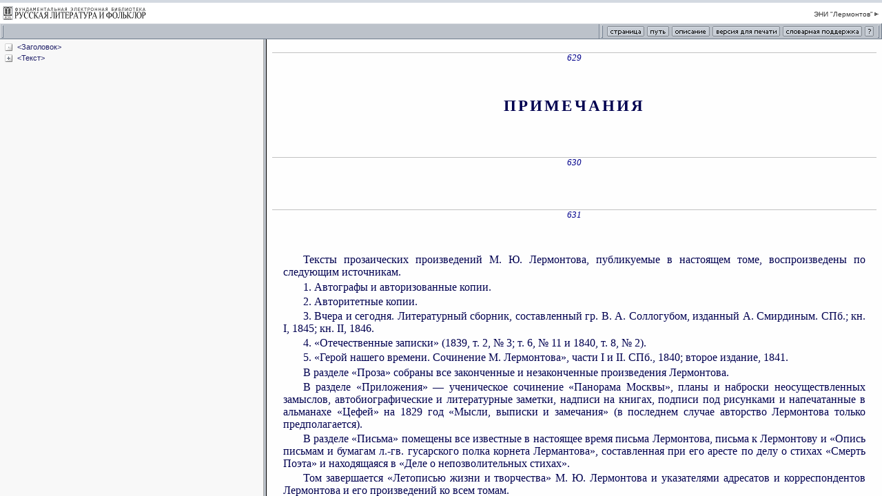

--- FILE ---
content_type: text/html; charset=windows-1251
request_url: http://feb-web.ru/feb/lermont/texts/lerm06/vol06/le6-629-.htm
body_size: 911
content:

<HTML>
<HEAD>
<meta http-equiv="Content-Type" content="text/html; charset=windows-1251">
<TITLE>ФЭБ: Примечания: Лермонтов. Соч. Т. 6. — 1957 (текст)
</TITLE>
<meta name="robots" content="noindex, follow">
<link href="/feb/common/css/3rdlev.css" rel="stylesheet" type="text/css">

</HEAD>



<frameset rows="57,*" cols="*" frameborder="yes" border="0" framespacing="0" >


  <frame src="/feb/common/frames/doctool.asp?esi=lermont" name="top" frameborder="no" scrolling="NO" noresize marginwidth="0" marginheight="0" >



  <frameset cols="30%,*"frameSpacing='2' frameBorder='frameBorder' border='5' bordercolor='#BCC2CA'>
  
  
	  	<frame src="/feb/lermont/texts/lerm06/vol06/le6-629-.htm?cmd=t" name="doctree"  frameBorder='1'>
	    <frame src="/feb/lermont/texts/lerm06/vol06/le6-629-.htm?cmd=2" name="doctext" frameBorder='1'>
      



  </frameset>
</frameset>



</HTML> 

--- FILE ---
content_type: text/html
request_url: http://feb-web.ru/feb/common/frames/doctool.asp?esi=lermont
body_size: 11292
content:

<!DOCTYPE HTML PUBLIC "-//W3C//DTD HTML 4.01 Transitional//EN">
<html>
<head>
<title>feb-web.ru / html text top frame</title>
<meta http-equiv="Content-Type" content="text/html; charset=windows-1251">
<link href="/feb/common/css/3rdlev.css" rel="stylesheet" type="text/css">
<script language="JavaScript" type="text/JavaScript">
<!--
function MM_openBrWindow(theURL,winName,features) { //v2.0
  window.open(theURL,winName,features);
}
//-->
</script>

<SCRIPT>
var options = 'top=100, left=200, width=400, height=220, resizable=1, scrollbars=yes';

function Desc() {
	desc_options = 'menubar=no,scrollbars=yes,width=500,height=200';
	var loc = top.location.href;
	
	loc = loc.replace(/\?cmd=0[\S]*$/i, "");
	//alert(loc);
	var win = window.open(loc + "?cmd=1!", "_blank", desc_options);
	win.focus();
}

function Path() {
	path_options = 'scrollbars=yes,width=500,height=200';
	//var loc = top.location.search.substring(1);
	var loc = top.location.href;
	//loc = loc.split("&")[1];
	loc = loc.replace(/\?cmd=0[\S]*$/i, "");
	var win = window.open(loc + "?cmd=i!&tree_path=" + top.doctree.tree_path, "_blank", path_options);
	win.focus();
}

var part_range = ""

function Page_() {
	var page = prompt("Введите номер страницы", "");
	if (page == "") return;
	top.frames[2].location.hash = "#$p" + page;
}

function Page() {

	var doc = top.frames["doctext"].document
	var pages = Pages_range(doc)
	var options = 'width=300,height=60'
	var win = window.open("", "_blank", options)


	if((pages!='')&&(pages!='-'))
	{
	win.document.write (
	'	<html>' + 
	'	<head>' + 
	'	<title>Перейти на страницу - ФЭБ</title>\n' + 
	'	<meta http-equiv="Content-Type" content="text/html; charset=windows-1251">\n' + 
	'	<link href="/feb/common/css/3rdlev.css" rel="stylesheet" type="text/css">\n' + 
	'	</head>\n' + 
	'	' + 
	'	<body bgcolor="#EDEEF1" leftmargin="0" topmargin="0" marginwidth="0" marginheight="0">\n' + 
	'	<form style="margin:0px;" onsubmit=GoPage()>\n' +
	'	<table width="100%" height="100%"  border="0" cellpadding="0" cellspacing="0">\n' + 
	'	  <tr>\n' + 
	'	    <td align="center" valign="top"><table width="20"  border="0" cellspacing="3" cellpadding="0" style="margin-top:13px;">\n' +
	'	      <tr>\n' +
	'	        <td colspan="3" nowrap class="gototext" style="padding-bottom: 2px;">Произведение расположено на страницах ' + pages + '.</td>\n' +
	'	      </tr>\n' +
	'	      <tr>\n' +
	'	        <td nowrap class="gototext">Перейти на страницу</td>\n' +
	'	        <td><input name="page" type="text" class="gotoinputfield" id="page" size="10" value="' +pages+ '">\n' +
	'				<input name="part_ranges" type="hidden" class="gotoinputfield" id="part_ranges" size="10" value="' +part_range+ '">\n' +
	'			</td>\n' +
	'	        <td nowrap><input name="OK" type="image" src="/feb/common/images/buttons/gotoOK.gif" width="36" height="18" border="0"><img src="../images/buttons/gotoCancel.gif" width="56" height="18" onClick="javascript:window.close();" style="cursor:hand;"></td>\n' +
	'	      </tr>\n' +
	'	    </table></td>\n' +
	'	  </tr>\n' +
	'	</table>\n' +
	'	</form>\n' +
	'	<script>\n' +
	'	document.forms[0].page.select();\n' +
	'	function GoPage() {\n'+   
	'		page = document.forms[0].page.value;\n'+
	'		sPartList = document.forms[0].part_ranges.value;\n'+
	'		if (page != "") {\n'+
	'			if (sPartList != ""){\n'+
	'				var pages_arr = sPartList.split(";");\n'+
	'				var j = 0;\n'+
	'				for (var i = 0; i < pages_arr.length; i++){\n'+
	'					var pageC = page;\n'+
	'					if (parseInt(pageC) >= parseInt(pages_arr[i])){ j = i + 1; }\n'+
	'				}\n'+	
	'//Коментарий:  j - номер части с искомой страницей !!!\n'+
	'				if (j != 0 && j < pages_arr.length){\n'+
	'					var sPath = new String (opener.top.frames["doctext"].location);\n'+
	'					sPath = sPath.replace(/&part=(\\d+)/i,"")\n'+
	'					sPath = sPath.replace(/#(.*)/i,"")\n'+
	'					sPath = sPath + "&part=" + j + "#$p" + page;\n'+
	'					opener.top.frames["doctext"].location = sPath;\n' +
	//'alert(sPath.match(/&part=(\\d+)/i)+"||"+sPath)' +
	'				} else {'+
	'					opener.top.frames["doctext"].location.hash = "#$p" + page;\n' +
	'				}\n'+	
	'			} else {\n'+					
	'				opener.top.frames["doctext"].location.hash = "#$p" + page;\n' +
	'			}\n' +
	'		}\n'+
	'		self.close();\n'+
	'	}\n' +
	'	<\/script>\n' +
	'	</body>\n' +
	'	</html>'
	)
	}
	else
	{
		win.document.write (
		'	<html>' + 
		'	<head>' + 
		'	<title>Перейти на страницу - ФЭБ</title>\n' + 
		'	<meta http-equiv="Content-Type" content="text/html; charset=windows-1251">\n' + 
		'	<link href="/feb/common/css/3rdlev.css" rel="stylesheet" type="text/css">\n' + 
		'	</head>\n' + 
		'	' + 
		'	<body bgcolor="#EDEEF1" leftmargin="0" topmargin="0" marginwidth="0" marginheight="0">\n' + 
		'	<table width="100%" height="100%"  border="0" cellpadding="0" cellspacing="0">\n' + 
		'	  <tr>\n' + 
		'	    <td align="center" valign="top"><table width="20"  border="0" cellspacing="3" cellpadding="0" style="margin-top:13px;">\n' +
		'	      <tr>\n' +
		'	        <td colspan="3" nowrap class="gototext" style="padding-bottom: 2px;">Разметка по страницам отсутствует.</td>\n' +
		'	      </tr>\n' +
		'	    </table></td>\n' +
		'	  </tr>\n' +
		'	</table>\n' +
		'	</body>\n' +
		'	</html>'
		)
	}

	win.document.close()
}

function Pages_range(doc) {
	var s = "";

// JJAM 2014-07-10
//	if (!doc.all) return s;
//	var pages = doc.all.tags("META");

	var pages = doc.getElementsByTagName('meta');
	var len = pages.length;
	var j = 0;
	if (len == 0) return s;
	for (var i = 0; i < len; i++) {
		if (pages[i].name.substring(0,4) == "part")
			if (s == "") { 
				s = pages[i].pages;
				part_range = s.substring(0,s.indexOf("-"));
			} else {
				s = s.substring(0,s.indexOf("-") + 1);
				var temp = pages[i].pages;
				j = temp.substring(temp.indexOf("-")+1,temp.length);
				s += j;
				part_range += ";" + temp.substring(0,temp.indexOf("-"));
			}
	}
	if (s != "") part_range += ";" + (++j)
	if (s == ""){
// JJAM 2014-07-10
//		var pages = doc.all.tags("SPAN")
		var pages = doc.getElementsByTagName('span');
		var len = pages.length;
		if (len == 0) return s;

		for (var i = 0; i < len; i++) {
			var id = pages[i].id;
			if (id && id.substring(0,2) == "$p")
				{ s = id.substring(2); break; }
		}
		for (var i = len-1; i >= 0; i--) {
			var id = pages[i].id;
			if (id && id.substring(0,2) == "$p" && id.substring(2) != s)
				{ s += '-' + id.substring(2); break; }
		}
	}
	return s;
}

function Print() {
	//var loc = top.location.search.substring(1)
	//loc = loc.split("&")[1]
	var loc = top.location.href;
	loc = loc.replace(/\?cmd=0[\S]*$/i, "");
	loc = loc.split("#")[0];
	var win = window.open(loc + "?cmd=p", "_blank")
	win.focus()
}

function Help(){
	helpwin = window.open('/feb/common/help.htm#DocWin','help');
}

function Dicts() {
	desc_options = 'menubar=no,scrollbars=yes,width=600,height=400,resizable=yes';
	var win = window.open('/feb/common/dicst.htm', "_blank", desc_options);
}

</SCRIPT>
</head>

<body bgcolor="#FFFFFF" leftmargin="0" topmargin="0" marginwidth="0" marginheight="0">
<table width="100%"  border="0" cellspacing="0" cellpadding="0">
  <tr bgcolor="#D3D9E1">
    <td colspan="2"><img src="/feb/common/images/spacer.gif" width="100" height="4"></td>
  </tr>
  <tr>
    <td width="214"><a href="/" target="_top"><img src="/feb/common/images/small_logo.gif" width="214" height="30" border="0"></a></td>
    <td align="right" nowrap class="toplink"><div class="topshift"><a href="/feb/lermont/default.asp" target="_top" class="toplink">ЭНИ &quot;Лермонтов&quot;<img src="/feb/common/images/link.gif" width="8" height="9" hspace="1" vspace="0" border="0" align="absbottom"></a>&nbsp;</div></td>
  </tr>
</table>
<table width="100%"  border="0" cellpadding="0" cellspacing="0" background="/feb/common/images/tb3_bg.gif">
  <tr>
    <td width="11" height="23"><img src="/feb/common/images/tb3_a.gif" width="11" height="23"></td>
    <td nowrap class="tblocation">&nbsp;</td>
    <td width="15"><img src="../images/tb3_div.gif" width="15" height="23"></td>
    <td width="58"><a  href="javascript:Page(); "><img src="/feb/common/images/buttons/page.gif" alt="Переход на страницу" width="58" height="23" border="0"></a></td>
    <td width="36"><a  href="javascript:Path(); "><img src="/feb/common/images/buttons/path.gif" alt="Путь к документу в ФЭБ" width="36" height="23" border="0"></a></td>
    <td width="59"><a  href="javascript:Desc(); "><img src="/feb/common/images/buttons/description.gif" alt="Описание произведения" width="59" height="23" border="0"></a></td>
    <td width="102"><a href="javascript:Print();"><img src="/feb/common/images/buttons/printversion.gif" alt="Открыть версию для печати в новом окне" width="102" height="23" border="0"></a></td>
    <td width="119"><a  href="../dicts.htm" target="_blank"><img src="../images/buttons/dicts.gif" alt="Словарная поддержка" width="119" height="23" border="0"></a></td>
    <td width="19"><a  href="../help.htm" target="_blank"><img src="../images/buttons/help.gif" alt="Помощь" width="19" height="23" border="0"></a></td>
    <td width="8" height="23"><img src="/feb/common/images/tb3_b.gif" width="8" height="23"></td>
  </tr>
</table>
 

<div style="display:none;">
	
<img src="http://counter.rambler.ru/top100.cnt?380292" alt="" width=0 height=0 border=0>

<script language="JavaScript"><!--
d=document;a='';a+=';r='+escape(top.document.referrer)
js=10//--></script><script language="JavaScript1.1"><!--
a+=';j='+navigator.javaEnabled()
js=11//--></script><script language="JavaScript1.2"><!--
s=screen;a+=';s='+s.width+'*'+s.height
a+=';d='+(s.colorDepth?s.colorDepth:s.pixelDepth)
js=12//--></script><script language="JavaScript1.3"><!--
js=13//--></script><script language="JavaScript"><!--
d.write('<img src="http://top.list.ru/counter'+
'?id=361736;js='+js+a+';rand='+Math.random()+'" height=0 width=0>')
if(js>11)d.write('<'+'!-- ')//--></script><noscript>
<img src="http://top.list.ru/counter?js=na;id=361736"
height=0 width=0 alt=""></noscript><script language="JavaScript"><!--
if(js>11)d.write('--'+'>')//--></script>

<!--Openstat-->
<span id="openstat391183"></span>
<script type="text/javascript">
var openstat = { counter: 391183, next: openstat, track_links: "all" };
(function(d, t, p) {
var j = d.createElement(t); j.async = true; j.type = "text/javascript";
j.src = ("https:" == p ? "https:" : "http:") + "//openstat.net/cnt.js";
var s = d.getElementsByTagName(t)[0]; s.parentNode.insertBefore(j, s);
})(document, "script", document.location.protocol);
</script>
<!--/Openstat-->

// Google_Analytics добавлено 29.07.2015
<script>
  (function(i,s,o,g,r,a,m){i['GoogleAnalyticsObject']=r;i[r]=i[r]||function(){
  (i[r].q=i[r].q||[]).push(arguments)},i[r].l=1*new Date();a=s.createElement(o),
  m=s.getElementsByTagName(o)[0];a.async=1;a.src=g;m.parentNode.insertBefore(a,m)
  })(window,document,'script','//www.google-analytics.com/analytics.js','ga');
  ga('create', 'UA-65606259-1', 'auto');
  ga('send', 'pageview');
</script>
	
</div> 
</body>
</html>


--- FILE ---
content_type: text/html; charset=windows-1251
request_url: http://feb-web.ru/feb/lermont/texts/lerm06/vol06/le6-629-.htm?cmd=t
body_size: 26487
content:
<base href="http://feb-web.ru/feb/lermont/texts/lerm06/vol06/le6-629-.htm" target=doctext>
<HTML>
<HEAD>
<meta http-equiv="Content-Type" content="text/html; charset=windows-1251">
<title>Документ</title>
<link rel=stylesheet href="/feb/common/css/tree.css">
</HEAD>
<BODY leftmargin="10" topmargin="8" marginwidth="8" marginheight="6">
<nobr>
<DIV>
<img class="expdoc" src="/feb/common/images/doc.gif">
<A href='?cmd=2#Заголовок'>&lt;Заголовок&gt;</A>
</DIV>
<DIV class=close>
<img class="expclose" src="/feb/common/images/close.gif">
<A href='?cmd=2#Текст'>&lt;Текст&gt;</A>
<DIV>
<img class="expdoc" src="/feb/common/images/doc.gif">
<A href='?cmd=2#Преамбула'>&lt;Преамбула&gt;</A>
</DIV>
<DIV class=close>
<img class="expclose" src="/feb/common/images/close.gif">
<A href='?cmd=2#Список'>Список сокращений</A>
<DIV>
<img class="expdoc" src="/feb/common/images/doc.gif">
<A href='?cmd=2#Список.Архивохранилища'>Архивохранилища</A>
</DIV>
<DIV>
<img class="expdoc" src="/feb/common/images/doc.gif">
<A href='?cmd=2#Список.Книги'>Книги</A>
</DIV>
</DIV>
<DIV>
<img class="expdoc" src="/feb/common/images/doc.gif">
<A href='?cmd=2#Вадим'>&lt;Вадим&gt;</A>
</DIV>
<DIV>
<img class="expdoc" src="/feb/common/images/doc.gif">
<A href='?cmd=2#Княгиня_Лиговская'>Княгиня Лиговская</A>
</DIV>
<DIV>
<img class="expdoc" src="/feb/common/images/doc.gif">
<A href='?cmd=2#Я__вам'>&lt;«Я хочу рассказать вам»&gt;</A>
</DIV>
<DIV>
<img class="expdoc" src="/feb/common/images/doc.gif">
<A href='?cmd=2#Ашик_Кериб'>Ашик-Кериб</A>
</DIV>
<DIV class=close>
<img class="expclose" src="/feb/common/images/close.gif">
<A href='?cmd=2#Герой__времени'>Герой нашего времени</A>
<DIV class=close>
<img class="expclose" src="/feb/common/images/close.gif">
<A href='?cmd=2#Герой__времени.Источники'>&lt;Источники текста&gt;</A>
<DIV class=close>
<img class="expclose" src="/feb/common/images/close.gif">
<A href='?cmd=2#Герой__времени.Источники.1'>1</A>
<DIV>
<img class="expdoc" src="/feb/common/images/doc.gif">
<A href='?cmd=2#Герой__времени.Источники.1.Рукописные'>Рукописные источники текста</A>
</DIV>
<DIV>
<img class="expdoc" src="/feb/common/images/doc.gif">
<A href='?cmd=2#Герой__времени.Источники.1.Печатные'>Печатные источники текста</A>
</DIV>
</DIV>
<DIV>
<img class="expdoc" src="/feb/common/images/doc.gif">
<A href='?cmd=2#Герой__времени.Источники.2'>2</A>
</DIV>
</DIV>
<DIV>
<img class="expdoc" src="/feb/common/images/doc.gif">
<A href='?cmd=2#Герой__времени.Предисловие'>&lt;Предисловие&gt;</A>
</DIV>
<DIV>
<img class="expdoc" src="/feb/common/images/doc.gif">
<A href='?cmd=2#Герой__времени.Бэла'>Бэла</A>
</DIV>
<DIV>
<img class="expdoc" src="/feb/common/images/doc.gif">
<A href='?cmd=2#Герой__времени.Максим_Максимыч'>Максим Максимыч</A>
</DIV>
<DIV>
<img class="expdoc" src="/feb/common/images/doc.gif">
<A href='?cmd=2#Герой__времени.Журнал__Предисловие'>Журнал Печорина. Предисловие</A>
</DIV>
<DIV>
<img class="expdoc" src="/feb/common/images/doc.gif">
<A href='?cmd=2#Герой__времени.Тамань'>Тамань</A>
</DIV>
<DIV>
<img class="expdoc" src="/feb/common/images/doc.gif">
<A href='?cmd=2#Герой__времени.Княжна_Мери'>Княжна Мери</A>
</DIV>
<DIV>
<img class="expdoc" src="/feb/common/images/doc.gif">
<A href='?cmd=2#Герой__времени.Фаталист'>Фаталист</A>
</DIV>
<DIV>
<img class="expdoc" src="/feb/common/images/doc.gif">
<A href='?cmd=2#Герой__времени.3'>&lt;Примечания&gt;</A>
</DIV>
</DIV>
<DIV>
<img class="expdoc" src="/feb/common/images/doc.gif">
<A href='?cmd=2#Кавказец'>Кавказец</A>
</DIV>
<DIV>
<img class="expdoc" src="/feb/common/images/doc.gif">
<A href='?cmd=2#Штосс'>&lt;Штосс&gt;</A>
</DIV>
<DIV>
<img class="expdoc" src="/feb/common/images/doc.gif">
<A href='?cmd=2#Панорама_Москвы'>Панорама Москвы</A>
</DIV>
<DIV class=close>
<img class="expclose" src="/feb/common/images/close.gif">
<A href='?cmd=2#Планы__сюжеты'>Планы, наброски, сюжеты</A>
<DIV>
<img class="expdoc" src="/feb/common/images/doc.gif">
<A href='?cmd=2#Планы__сюжеты.1'>&lt;1&gt;. Сюжет трагедии («Отец с дочерью»)</A>
</DIV>
<DIV>
<img class="expdoc" src="/feb/common/images/doc.gif">
<A href='?cmd=2#Планы__сюжеты.2'>&lt;2&gt;. Сюжет трагедии («В Америке»)</A>
</DIV>
<DIV>
<img class="expdoc" src="/feb/common/images/doc.gif">
<A href='?cmd=2#Планы__сюжеты.3'>&lt;3&gt;. «Прежде от матерей и отцов»</A>
</DIV>
<DIV>
<img class="expdoc" src="/feb/common/images/doc.gif">
<A href='?cmd=2#Планы__сюжеты.4'>&lt;4&gt;. Сюжет трагедии («Молодой человек в России»)</A>
</DIV>
<DIV>
<img class="expdoc" src="/feb/common/images/doc.gif">
<A href='?cmd=2#Планы__сюжеты.5'>&lt;5&gt;. Эпитафия плодовитого писаки</A>
</DIV>
<DIV>
<img class="expdoc" src="/feb/common/images/doc.gif">
<A href='?cmd=2#Планы__сюжеты.6'>&lt;6&gt;. «В следующей сатире»</A>
</DIV>
<DIV>
<img class="expdoc" src="/feb/common/images/doc.gif">
<A href='?cmd=2#Планы__сюжеты.7'>&lt;7&gt;. «Написать записки молодого монаха»</A>
</DIV>
<DIV>
<img class="expdoc" src="/feb/common/images/doc.gif">
<A href='?cmd=2#Планы__сюжеты.8'>&lt;8&gt;. «Написать шутливую поэму»</A>
</DIV>
<DIV>
<img class="expdoc" src="/feb/common/images/doc.gif">
<A href='?cmd=2#Планы__сюжеты.9'>&lt;9&gt;. Memor: перевесть в прозе</A>
</DIV>
<DIV>
<img class="expdoc" src="/feb/common/images/doc.gif">
<A href='?cmd=2#Планы__сюжеты.10'>&lt;10&gt;. Memor: написать трагедию: Марий, из Плутарха</A>
</DIV>
<DIV>
<img class="expdoc" src="/feb/common/images/doc.gif">
<A href='?cmd=2#Планы__сюжеты.11'>&lt;11&gt;. Memor: прибавить к «Странному человеку»</A>
</DIV>
<DIV>
<img class="expdoc" src="/feb/common/images/doc.gif">
<A href='?cmd=2#Планы__сюжеты.12'>&lt;12&gt;. «При дворе князя Владимира»</A>
</DIV>
<DIV>
<img class="expdoc" src="/feb/common/images/doc.gif">
<A href='?cmd=2#Планы__сюжеты.13'>&lt;13&gt;. Написать поэму «Ангел смерти»</A>
</DIV>
<DIV>
<img class="expdoc" src="/feb/common/images/doc.gif">
<A href='?cmd=2#Планы__сюжеты.14'>&lt;14&gt;. Memor: написать длинную сатирическую поэму</A>
</DIV>
<DIV>
<img class="expdoc" src="/feb/common/images/doc.gif">
<A href='?cmd=2#Планы__сюжеты.15'>&lt;15&gt;. «&Eacute;crire une trag&eacute;die»</A>
</DIV>
<DIV>
<img class="expdoc" src="/feb/common/images/doc.gif">
<A href='?cmd=2#Планы__сюжеты.16'>&lt;16&gt;. «Имя героя Мстислав»</A>
</DIV>
<DIV>
<img class="expdoc" src="/feb/common/images/doc.gif">
<A href='?cmd=2#Планы__сюжеты.17'>&lt;17&gt;. Сюжет («Молодежь, разговаривают»)</A>
</DIV>
<DIV>
<img class="expdoc" src="/feb/common/images/doc.gif">
<A href='?cmd=2#Планы__сюжеты.18'>&lt;18&gt;. Программа</A>
</DIV>
<DIV>
<img class="expdoc" src="/feb/common/images/doc.gif">
<A href='?cmd=2#Планы__сюжеты.19'>&lt;19&gt;. Племя на Кавказе</A>
</DIV>
<DIV>
<img class="expdoc" src="/feb/common/images/doc.gif">
<A href='?cmd=2#Планы__сюжеты.20'>&lt;20&gt;. «Монах впоследствии сидит у окна»</A>
</DIV>
<DIV>
<img class="expdoc" src="/feb/common/images/doc.gif">
<A href='?cmd=2#Планы__сюжеты.21'>&lt;21&gt;. «Он угрожает ей гибелью отца»</A>
</DIV>
<DIV>
<img class="expdoc" src="/feb/common/images/doc.gif">
<A href='?cmd=2#Планы__сюжеты.22'>&lt;22&gt;. Демон. Сюжет</A>
</DIV>
<DIV>
<img class="expdoc" src="/feb/common/images/doc.gif">
<A href='?cmd=2#Планы__сюжеты.23'>&lt;23&gt;. «Я в Тифлисе у Петр. Г.»</A>
</DIV>
<DIV>
<img class="expdoc" src="/feb/common/images/doc.gif">
<A href='?cmd=2#Планы__сюжеты.24'>&lt;24&gt;. «Александр: у него любовница»</A>
</DIV>
<DIV>
<img class="expdoc" src="/feb/common/images/doc.gif">
<A href='?cmd=2#Планы__сюжеты.25'>&lt;25&gt;. «У России нет прошедшего: она вся в настоящем и будущем»</A>
</DIV>
</DIV>
<DIV class=close>
<img class="expclose" src="/feb/common/images/close.gif">
<A href='?cmd=2#Автобиографические'>Автобиографические заметки</A>
<DIV>
<img class="expdoc" src="/feb/common/images/doc.gif">
<A href='?cmd=2#Автобиографические.1'>&lt;1&gt;. 1830. Замечание</A>
</DIV>
<DIV>
<img class="expdoc" src="/feb/common/images/doc.gif">
<A href='?cmd=2#Автобиографические.2'>&lt;2&gt;. «Музыка моего сердца»</A>
</DIV>
<DIV>
<img class="expdoc" src="/feb/common/images/doc.gif">
<A href='?cmd=2#Автобиографические.3'>&lt;3&gt;. Записка 1830 года, 8 июля. Ночь</A>
</DIV>
<DIV>
<img class="expdoc" src="/feb/common/images/doc.gif">
<A href='?cmd=2#Автобиографические.4'>&lt;4&gt;. (1830) («Когда я был трех лет»)</A>
</DIV>
<DIV>
<img class="expdoc" src="/feb/common/images/doc.gif">
<A href='?cmd=2#Автобиографические.5'>&lt;5&gt;. 1830 («Я помню один сон»)</A>
</DIV>
<DIV>
<img class="expdoc" src="/feb/common/images/doc.gif">
<A href='?cmd=2#Автобиографические.6'>&lt;6&gt;. 1830 (мне 15 лет)</A>
</DIV>
<DIV>
<img class="expdoc" src="/feb/common/images/doc.gif">
<A href='?cmd=2#Автобиографические.7'>&lt;7&gt;. (1830) («Наша литература так бедна»)</A>
</DIV>
<DIV>
<img class="expdoc" src="/feb/common/images/doc.gif">
<A href='?cmd=2#Автобиографические.8'>&lt;8&gt;. Мое завещание</A>
</DIV>
<DIV>
<img class="expdoc" src="/feb/common/images/doc.gif">
<A href='?cmd=2#Автобиографические.9'>&lt;9&gt;. 1830 («Еще сходство в жизни моей»)</A>
</DIV>
<DIV>
<img class="expdoc" src="/feb/common/images/doc.gif">
<A href='?cmd=2#Автобиографические.10'>&lt;10&gt;. «Я читаю Новую Элоизу»</A>
</DIV>
<DIV>
<img class="expdoc" src="/feb/common/images/doc.gif">
<A href='?cmd=2#Автобиографические.11'>&lt;11&gt;. 2-го декабря: св. Варвары</A>
</DIV>
<DIV>
<img class="expdoc" src="/feb/common/images/doc.gif">
<A href='?cmd=2#Автобиографические.12'>&lt;12&gt;. «Ахвердова — на Кирочной»</A>
</DIV>
<DIV>
<img class="expdoc" src="/feb/common/images/doc.gif">
<A href='?cmd=2#Автобиографические.13'>&lt;13&gt;. «Субботу обед»</A>
</DIV>
<DIV>
<img class="expdoc" src="/feb/common/images/doc.gif">
<A href='?cmd=2#Автобиографические.14'>&lt;14&gt;. «19-го мая»</A>
</DIV>
<DIV>
<img class="expdoc" src="/feb/common/images/doc.gif">
<A href='?cmd=2#Автобиографические.15'>&lt;15&gt;. «Семен Осипович Жигимонд»</A>
</DIV>
</DIV>
<DIV class=close>
<img class="expclose" src="/feb/common/images/close.gif">
<A href='?cmd=2#Наброски'>Наброски стихотворений</A>
<DIV>
<img class="expdoc" src="/feb/common/images/doc.gif">
<A href='?cmd=2#Наброски.1'>&lt;1&gt;. «Не прижимай ее к груди своей»</A>
</DIV>
<DIV>
<img class="expdoc" src="/feb/common/images/doc.gif">
<A href='?cmd=2#Наброски.2'>&lt;2&gt;. «Ночные песни ветра я люблю»</A>
</DIV>
<DIV>
<img class="expdoc" src="/feb/common/images/doc.gif">
<A href='?cmd=2#Наброски.3'>&lt;3&gt;. «Я ждал тебя, жена разврата»</A>
</DIV>
</DIV>
<DIV class=close>
<img class="expclose" src="/feb/common/images/close.gif">
<A href='?cmd=2#Заметки'>Заметки на рукописях</A>
<DIV>
<img class="expdoc" src="/feb/common/images/doc.gif">
<A href='?cmd=2#Заметки.1'>&lt;1&gt;. «Je n'ai point fini»</A>
</DIV>
<DIV>
<img class="expdoc" src="/feb/common/images/doc.gif">
<A href='?cmd=2#Заметки.2'>&lt;2. К поэме «Черкесы»&gt;</A>
</DIV>
<DIV>
<img class="expdoc" src="/feb/common/images/doc.gif">
<A href='?cmd=2#Заметки.3'>&lt;3. К стих. «Посвящение. N. N.»&gt;</A>
</DIV>
<DIV>
<img class="expdoc" src="/feb/common/images/doc.gif">
<A href='?cmd=2#Заметки.4'>&lt;4. К стих. «Пир»&gt;</A>
</DIV>
<DIV>
<img class="expdoc" src="/feb/common/images/doc.gif">
<A href='?cmd=2#Заметки.5'>&lt;5. К стих. «Портрет»&gt;</A>
</DIV>
<DIV>
<img class="expdoc" src="/feb/common/images/doc.gif">
<A href='?cmd=2#Заметки.6'>&lt;6. К стих. «К Гению»&gt;</A>
</DIV>
<DIV>
<img class="expdoc" src="/feb/common/images/doc.gif">
<A href='?cmd=2#Заметки.7'>&lt;7. К стих. «Письмо»&gt;</A>
</DIV>
<DIV>
<img class="expdoc" src="/feb/common/images/doc.gif">
<A href='?cmd=2#Заметки.8'>&lt;8. К стих. «Война»&gt;</A>
</DIV>
<DIV>
<img class="expdoc" src="/feb/common/images/doc.gif">
<A href='?cmd=2#Заметки.9'>&lt;9. К стих. «Русская мелодия»&gt;</A>
</DIV>
<DIV>
<img class="expdoc" src="/feb/common/images/doc.gif">
<A href='?cmd=2#Заметки.10'>&lt;10. К стих. «К...&gt;», «Не привлекай меня красой»&gt;</A>
</DIV>
<DIV>
<img class="expdoc" src="/feb/common/images/doc.gif">
<A href='?cmd=2#Заметки.11'>&lt;11. К стих. «К N. N.»&gt;</A>
</DIV>
<DIV>
<img class="expdoc" src="/feb/common/images/doc.gif">
<A href='?cmd=2#Заметки.12'>&lt;12. К стих. «Пан»&gt;</A>
</DIV>
<DIV>
<img class="expdoc" src="/feb/common/images/doc.gif">
<A href='?cmd=2#Заметки.13'>&lt;13. К стих. «Грузинская песня»&gt;</A>
</DIV>
<DIV>
<img class="expdoc" src="/feb/common/images/doc.gif">
<A href='?cmd=2#Заметки.14'>&lt;14. К поэме «Джюлио»&gt;</A>
</DIV>
<DIV>
<img class="expdoc" src="/feb/common/images/doc.gif">
<A href='?cmd=2#Заметки.15'>&lt;15. К стих. «К глупой красавице»&gt;</A>
</DIV>
<DIV>
<img class="expdoc" src="/feb/common/images/doc.gif">
<A href='?cmd=2#Заметки.16'>&lt;16. К стих. «Оставленная пустынь»&gt;</A>
</DIV>
<DIV>
<img class="expdoc" src="/feb/common/images/doc.gif">
<A href='?cmd=2#Заметки.17'>&lt;17. К стих. «Ночь III»&gt;</A>
</DIV>
<DIV>
<img class="expdoc" src="/feb/common/images/doc.gif">
<A href='?cmd=2#Заметки.18'>&lt;18. К стих. «Гроб Оссиана»&gt;</A>
</DIV>
<DIV>
<img class="expdoc" src="/feb/common/images/doc.gif">
<A href='?cmd=2#Заметки.19'>&lt;19. К стих. «Кладбище»&gt;</A>
</DIV>
<DIV>
<img class="expdoc" src="/feb/common/images/doc.gif">
<A href='?cmd=2#Заметки.20'>&lt;20. К стих. «Моя мольба»&gt;</A>
</DIV>
<DIV>
<img class="expdoc" src="/feb/common/images/doc.gif">
<A href='?cmd=2#Заметки.21'>&lt;21. К стих. «К Сушковой»&gt;</A>
</DIV>
<DIV>
<img class="expdoc" src="/feb/common/images/doc.gif">
<A href='?cmd=2#Заметки.22'>&lt;22. К стих. «К***»&gt;</A>
</DIV>
<DIV>
<img class="expdoc" src="/feb/common/images/doc.gif">
<A href='?cmd=2#Заметки.23'>&lt;23. К стих. «Завещание»&gt;</A>
</DIV>
<DIV>
<img class="expdoc" src="/feb/common/images/doc.gif">
<A href='?cmd=2#Заметки.24'>&lt;24. К стих. «Сижу я в комнате старинной»&gt;</A>
</DIV>
<DIV>
<img class="expdoc" src="/feb/common/images/doc.gif">
<A href='?cmd=2#Заметки.25'>&lt;25. К III редакции «Демона»&gt;</A>
</DIV>
<DIV>
<img class="expdoc" src="/feb/common/images/doc.gif">
<A href='?cmd=2#Заметки.26'>&lt;26. К стих. «Желание»&gt;</A>
</DIV>
<DIV>
<img class="expdoc" src="/feb/common/images/doc.gif">
<A href='?cmd=2#Заметки.27'>&lt;27. К стих. «Блистая пробегают облака»&gt;</A>
</DIV>
<DIV>
<img class="expdoc" src="/feb/common/images/doc.gif">
<A href='?cmd=2#Заметки.28'>&lt;28. «L'&acirc;me de mon &acirc;me»&gt;</A>
</DIV>
<DIV>
<img class="expdoc" src="/feb/common/images/doc.gif">
<A href='?cmd=2#Заметки.29'>&lt;29. Ко II редакции «Демона»&gt;</A>
</DIV>
<DIV>
<img class="expdoc" src="/feb/common/images/doc.gif">
<A href='?cmd=2#Заметки.30'>&lt;30. К роману «Герой нашего времени»&gt;</A>
</DIV>
</DIV>
<DIV class=close>
<img class="expclose" src="/feb/common/images/close.gif">
<A href='?cmd=2#Подписи'>Подписи под рисунками</A>
<DIV>
<img class="expdoc" src="/feb/common/images/doc.gif">
<A href='?cmd=2#Подписи.1'>&lt;1&gt;. M. L. l'an 1825</A>
</DIV>
<DIV>
<img class="expdoc" src="/feb/common/images/doc.gif">
<A href='?cmd=2#Подписи.2'>&lt;2&gt;. Невинность всегда охранена</A>
</DIV>
<DIV>
<img class="expdoc" src="/feb/common/images/doc.gif">
<A href='?cmd=2#Подписи.3'>&lt;3&gt;. Вид Крестовой горы</A>
</DIV>
<DIV>
<img class="expdoc" src="/feb/common/images/doc.gif">
<A href='?cmd=2#Подписи.4'>&lt;4&gt;. при Валерике</A>
</DIV>
<DIV>
<img class="expdoc" src="/feb/common/images/doc.gif">
<A href='?cmd=2#Подписи.5'>&lt;5&gt;. Magn&eacute;tisme du regard</A>
</DIV>
<DIV>
<img class="expdoc" src="/feb/common/images/doc.gif">
<A href='?cmd=2#Подписи.6'>&lt;6&gt;. Diplomatie civile</A>
</DIV>
<DIV>
<img class="expdoc" src="/feb/common/images/doc.gif">
<A href='?cmd=2#Подписи.7'>&lt;7&gt;. Поспешает на тревогу</A>
</DIV>
<DIV>
<img class="expdoc" src="/feb/common/images/doc.gif">
<A href='?cmd=2#Подписи.8'>&lt;8&gt;. 21 мая после прогулки</A>
</DIV>
</DIV>
<DIV class=close>
<img class="expclose" src="/feb/common/images/close.gif">
<A href='?cmd=2#Надписи'>Надписи на книгах</A>
<DIV>
<img class="expdoc" src="/feb/common/images/doc.gif">
<A href='?cmd=2#Надписи.1'>&lt;1. На книге «Зрелище вселенныя»&gt;</A>
</DIV>
<DIV>
<img class="expdoc" src="/feb/common/images/doc.gif">
<A href='?cmd=2#Надписи.2'>&lt;2. На книге «Псалтырь»&gt;</A>
</DIV>
<DIV>
<img class="expdoc" src="/feb/common/images/doc.gif">
<A href='?cmd=2#Надписи.3'>&lt;3. На книге «Герой нашего времени» кн. О. С. Одоевской&gt;</A>
</DIV>
<DIV>
<img class="expdoc" src="/feb/common/images/doc.gif">
<A href='?cmd=2#Надписи.4'>&lt;4. На книге «Стихотворения М. Лермонтова»&gt;</A>
</DIV>
</DIV>
<DIV>
<img class="expdoc" src="/feb/common/images/doc.gif">
<A href='?cmd=2#Мысли'>Мысли, выписки и замечания</A>
</DIV>
<DIV class=close>
<img class="expclose" src="/feb/common/images/close.gif">
<A href='?cmd=2#Письма_Лермонтова'>Письма Лермонтова</A>
<DIV>
<img class="expdoc" src="/feb/common/images/doc.gif">
<A href='?cmd=2#Письма_Лермонтова.1'>1. М. А. Шан-Гирей</A>
</DIV>
<DIV>
<img class="expdoc" src="/feb/common/images/doc.gif">
<A href='?cmd=2#Письма_Лермонтова.2'>2. К М. А. Шан-Гирей</A>
</DIV>
<DIV>
<img class="expdoc" src="/feb/common/images/doc.gif">
<A href='?cmd=2#Письма_Лермонтова.3'>3. М. А. Шан-Гирей</A>
</DIV>
<DIV>
<img class="expdoc" src="/feb/common/images/doc.gif">
<A href='?cmd=2#Письма_Лермонтова.4'>4. М. А. Шан-Гирей</A>
</DIV>
<DIV>
<img class="expdoc" src="/feb/common/images/doc.gif">
<A href='?cmd=2#Письма_Лермонтова.5'>5. Н. И. Поливанову</A>
</DIV>
<DIV>
<img class="expdoc" src="/feb/common/images/doc.gif">
<A href='?cmd=2#Письма_Лермонтова.6'>6. С. А. Бахметьевой</A>
</DIV>
<DIV>
<img class="expdoc" src="/feb/common/images/doc.gif">
<A href='?cmd=2#Письма_Лермонтова.7'>7. С. А. Бахметевой</A>
</DIV>
<DIV>
<img class="expdoc" src="/feb/common/images/doc.gif">
<A href='?cmd=2#Письма_Лермонтова.8'>8. С. А. Бахметевой</A>
</DIV>
<DIV>
<img class="expdoc" src="/feb/common/images/doc.gif">
<A href='?cmd=2#Письма_Лермонтова.9'>9. М. А. Лопухиной</A>
</DIV>
<DIV>
<img class="expdoc" src="/feb/common/images/doc.gif">
<A href='?cmd=2#Письма_Лермонтова.10'>10. М. А. Лопухиной</A>
</DIV>
<DIV>
<img class="expdoc" src="/feb/common/images/doc.gif">
<A href='?cmd=2#Письма_Лермонтова.11'>11. М. А. Лопухиной</A>
</DIV>
<DIV>
<img class="expdoc" src="/feb/common/images/doc.gif">
<A href='?cmd=2#Письма_Лермонтова.12'>12. А. М. Верещагиной</A>
</DIV>
<DIV>
<img class="expdoc" src="/feb/common/images/doc.gif">
<A href='?cmd=2#Письма_Лермонтова.13'>13. М. А. Лопухиной</A>
</DIV>
<DIV>
<img class="expdoc" src="/feb/common/images/doc.gif">
<A href='?cmd=2#Письма_Лермонтова.14'>14. М. А. Лопухиной</A>
</DIV>
<DIV>
<img class="expdoc" src="/feb/common/images/doc.gif">
<A href='?cmd=2#Письма_Лермонтова.15'>15. М. Л. Симанской</A>
</DIV>
<DIV>
<img class="expdoc" src="/feb/common/images/doc.gif">
<A href='?cmd=2#Письма_Лермонтова.16'>16. М. А. Лопухиной</A>
</DIV>
<DIV>
<img class="expdoc" src="/feb/common/images/doc.gif">
<A href='?cmd=2#Письма_Лермонтова.17'>17. А. М. Верещагиной</A>
</DIV>
<DIV>
<img class="expdoc" src="/feb/common/images/doc.gif">
<A href='?cmd=2#Письма_Лермонтова.18'>18. А. М. Гедеонову</A>
</DIV>
<DIV>
<img class="expdoc" src="/feb/common/images/doc.gif">
<A href='?cmd=2#Письма_Лермонтова.19'>19. С. А. Раевскому</A>
</DIV>
<DIV>
<img class="expdoc" src="/feb/common/images/doc.gif">
<A href='?cmd=2#Письма_Лермонтова.20'>20. Е. А. Арсеньевой</A>
</DIV>
<DIV>
<img class="expdoc" src="/feb/common/images/doc.gif">
<A href='?cmd=2#Письма_Лермонтова.21'>21. Е. А. Арсеньевой</A>
</DIV>
<DIV>
<img class="expdoc" src="/feb/common/images/doc.gif">
<A href='?cmd=2#Письма_Лермонтова.22'>22. Е. А. Арсеньевой</A>
</DIV>
<DIV>
<img class="expdoc" src="/feb/common/images/doc.gif">
<A href='?cmd=2#Письма_Лермонтова.23'>23. С. А. Раевскому</A>
</DIV>
<DIV>
<img class="expdoc" src="/feb/common/images/doc.gif">
<A href='?cmd=2#Письма_Лермонтова.24'>24. С. А. Раевскому</A>
</DIV>
<DIV>
<img class="expdoc" src="/feb/common/images/doc.gif">
<A href='?cmd=2#Письма_Лермонтова.25'>25. С. А. Раевскому</A>
</DIV>
<DIV>
<img class="expdoc" src="/feb/common/images/doc.gif">
<A href='?cmd=2#Письма_Лермонтова.26'>26. М. А. Лопухиной</A>
</DIV>
<DIV>
<img class="expdoc" src="/feb/common/images/doc.gif">
<A href='?cmd=2#Письма_Лермонтова.27'>27. Е. А. Арсеньевой</A>
</DIV>
<DIV>
<img class="expdoc" src="/feb/common/images/doc.gif">
<A href='?cmd=2#Письма_Лермонтова.28'>28. С. А. Раевскому</A>
</DIV>
<DIV>
<img class="expdoc" src="/feb/common/images/doc.gif">
<A href='?cmd=2#Письма_Лермонтова.29'>29. П. И. Петрову</A>
</DIV>
<DIV>
<img class="expdoc" src="/feb/common/images/doc.gif">
<A href='?cmd=2#Письма_Лермонтова.30'>30. М. А. Лопухиной</A>
</DIV>
<DIV>
<img class="expdoc" src="/feb/common/images/doc.gif">
<A href='?cmd=2#Письма_Лермонтова.31'>31. С. А. Раевскому</A>
</DIV>
<DIV>
<img class="expdoc" src="/feb/common/images/doc.gif">
<A href='?cmd=2#Письма_Лермонтова.32'>32. М. А. Лопухиной</A>
</DIV>
<DIV>
<img class="expdoc" src="/feb/common/images/doc.gif">
<A href='?cmd=2#Письма_Лермонтова.33'>33. А. П. Шувалову</A>
</DIV>
<DIV>
<img class="expdoc" src="/feb/common/images/doc.gif">
<A href='?cmd=2#Письма_Лермонтова.34'>34. А. А. Лопухину</A>
</DIV>
<DIV>
<img class="expdoc" src="/feb/common/images/doc.gif">
<A href='?cmd=2#Письма_Лермонтова.35'>35. А. И. Тургеневу</A>
</DIV>
<DIV>
<img class="expdoc" src="/feb/common/images/doc.gif">
<A href='?cmd=2#Письма_Лермонтова.36'>36. К. Ф. Опочинину</A>
</DIV>
<DIV>
<img class="expdoc" src="/feb/common/images/doc.gif">
<A href='?cmd=2#Письма_Лермонтова.37'>37. Н. Ф. Плаутину</A>
</DIV>
<DIV>
<img class="expdoc" src="/feb/common/images/doc.gif">
<A href='?cmd=2#Письма_Лермонтова.38'>38. С. А. Соболевскому</A>
</DIV>
<DIV>
<img class="expdoc" src="/feb/common/images/doc.gif">
<A href='?cmd=2#Письма_Лермонтова.39'>39. С. А. Соболевскому</A>
</DIV>
<DIV>
<img class="expdoc" src="/feb/common/images/doc.gif">
<A href='?cmd=2#Письма_Лермонтова.40'>40. А. И. Философову</A>
</DIV>
<DIV>
<img class="expdoc" src="/feb/common/images/doc.gif">
<A href='?cmd=2#Письма_Лермонтова.41'>41. Великому князю Михаилу Павловичу</A>
</DIV>
<DIV>
<img class="expdoc" src="/feb/common/images/doc.gif">
<A href='?cmd=2#Письма_Лермонтова.42'>42. А. А. Вадковской</A>
</DIV>
<DIV>
<img class="expdoc" src="/feb/common/images/doc.gif">
<A href='?cmd=2#Письма_Лермонтова.43'>43. А. А. Лопухину</A>
</DIV>
<DIV>
<img class="expdoc" src="/feb/common/images/doc.gif">
<A href='?cmd=2#Письма_Лермонтова.44'>44. А. А. Лопухину</A>
</DIV>
<DIV>
<img class="expdoc" src="/feb/common/images/doc.gif">
<A href='?cmd=2#Письма_Лермонтова.45'>45. А. А. Лопухину</A>
</DIV>
<DIV>
<img class="expdoc" src="/feb/common/images/doc.gif">
<A href='?cmd=2#Письма_Лермонтова.46'>46. А. И. Бибикову</A>
</DIV>
<DIV>
<img class="expdoc" src="/feb/common/images/doc.gif">
<A href='?cmd=2#Письма_Лермонтова.47'>47. А. А. Краевскому</A>
</DIV>
<DIV>
<img class="expdoc" src="/feb/common/images/doc.gif">
<A href='?cmd=2#Письма_Лермонтова.48'>48. Е. А. Арсеньевой</A>
</DIV>
<DIV>
<img class="expdoc" src="/feb/common/images/doc.gif">
<A href='?cmd=2#Письма_Лермонтова.49'>49. Е. А. Арсеньевой</A>
</DIV>
<DIV>
<img class="expdoc" src="/feb/common/images/doc.gif">
<A href='?cmd=2#Письма_Лермонтова.50'>50. С. Н. Карамзиной</A>
</DIV>
<DIV>
<img class="expdoc" src="/feb/common/images/doc.gif">
<A href='?cmd=2#Письма_Лермонтова.51'>51. Е. А. Арсеньевой</A>
</DIV>
</DIV>
<DIV class=close>
<img class="expclose" src="/feb/common/images/close.gif">
<A href='?cmd=2#Письма_Лермонтову'>Письма к Лермонтову</A>
<DIV>
<img class="expdoc" src="/feb/common/images/doc.gif">
<A href='?cmd=2#Письма_Лермонтову.1'>1. От М. А. Лопухиной</A>
</DIV>
<DIV>
<img class="expdoc" src="/feb/common/images/doc.gif">
<A href='?cmd=2#Письма_Лермонтову.2'>2. От А. М. Верещагиной</A>
</DIV>
<DIV>
<img class="expdoc" src="/feb/common/images/doc.gif">
<A href='?cmd=2#Письма_Лермонтову.3'>3. От Винсона</A>
</DIV>
<DIV>
<img class="expdoc" src="/feb/common/images/doc.gif">
<A href='?cmd=2#Письма_Лермонтову.4'>4. От А. А. Лопухина</A>
</DIV>
<DIV>
<img class="expdoc" src="/feb/common/images/doc.gif">
<A href='?cmd=2#Письма_Лермонтову.5'>5. От А. А. Лопухина</A>
</DIV>
<DIV>
<img class="expdoc" src="/feb/common/images/doc.gif">
<A href='?cmd=2#Письма_Лермонтову.6'>6. От А. А. Лопухина</A>
</DIV>
<DIV>
<img class="expdoc" src="/feb/common/images/doc.gif">
<A href='?cmd=2#Письма_Лермонтову.7'>7. От А. М. Верещагиной</A>
</DIV>
<DIV>
<img class="expdoc" src="/feb/common/images/doc.gif">
<A href='?cmd=2#Письма_Лермонтову.8'>8. От А. М. Верещагиной</A>
</DIV>
<DIV>
<img class="expdoc" src="/feb/common/images/doc.gif">
<A href='?cmd=2#Письма_Лермонтову.9'>9. От Е. А. Арсеньевой</A>
</DIV>
<DIV>
<img class="expdoc" src="/feb/common/images/doc.gif">
<A href='?cmd=2#Письма_Лермонтову.10'>10. От В. Ф. Одоевского</A>
</DIV>
</DIV>
<DIV class=close>
<img class="expclose" src="/feb/common/images/close.gif">
<A href='?cmd=2#Письма_Лермонтову_стихах'>Письма к Лермонтову, упомянутые в «Деле о непозволительных стихах»</A>
<DIV>
<img class="expdoc" src="/feb/common/images/doc.gif">
<A href='?cmd=2#Письма_Лермонтову_стихах.Опись'>Опись письмам и бумагам</A>
</DIV>
</div></div>
<script src="/feb/common/tree.js"></script>
</nobr><div style="display:none;">
<img src="http://counter.rambler.ru/top100.cnt?380292" width=0 height=0 border=0>
<script language="JavaScript"><!--
d=document;a='';a+=';r='+escape(top.document.referrer)
js=10//--></script><script language="JavaScript1.1"><!--
a+=';j='+navigator.javaEnabled()
js=11//--></script><script language="JavaScript1.2"><!--
s=screen;a+=';s='+s.width+'*'+s.height
a+=';d='+(s.colorDepth?s.colorDepth:s.pixelDepth)
js=12//--></script><script language="JavaScript1.3"><!--
js=13//--></script><script language="JavaScript"><!--
d.write('<img src="http://top.list.ru/counter?id=361736;js='+js+a+';rand='+Math.random()+'" height=0 width=0>')
if(js>11)d.write('<'+'!-- ')//--></script><noscript>
<img src="http://top.list.ru/counter?js=na;id=361736"
height=0 width=0></noscript><script language="JavaScript"><!--
if(js>11)d.write('--'+'>')//--></script>

<!--Openstat-->
<span id="openstat391183"></span>
<script type="text/javascript">
var openstat = { counter: 391183, next: openstat, track_links: "all" };
(function(d, t, p) {
var j = d.createElement(t); j.async = true; j.type = "text/javascript";
j.src = ("https:" == p ? "https:" : "http:") + "//openstat.net/cnt.js";
var s = d.getElementsByTagName(t)[0]; s.parentNode.insertBefore(j, s);
})(document, "script", document.location.protocol);
</script>
<!--/Openstat-->
</body>
</html>

--- FILE ---
content_type: text/html; charset=windows-1251
request_url: http://feb-web.ru/feb/lermont/texts/lerm06/vol06/le6-629-.htm?cmd=2
body_size: 476846
content:

<script src="/feb/common/doc_click.js" type="text/javascript"></script>  
<HTML>
<HEAD>
<meta http-equiv="Content-Type" content="text/html; charset=windows-1251">
<LINK rel=stylesheet href="/feb/common/css/common.css" type=text/css>
<script> if(top === self && String(window.location).indexOf("?cmd=2&istext=1") !== -1) window.location = (String(window.location).replace("?cmd=2&istext=1", "")); else if(top === self && String(window.location).indexOf("?cmd=2") !== -1) window.location = (String(window.location).replace("?cmd=2", "")); </script><TITLE>ФЭБ: Примечания: Лермонтов. Соч. Т. 6. — 1957 (текст)</TITLE>
<META name=description content='Фундаментальная электронная библиотека "Русская литература и фольклор" (ФЭБ): Электронное научное издание «Лермонтов»: Лермонтов. Сочинения: В 6 т. Том 6'>

<meta name=title content='Примечания: Лермонтов. Соч. Т. 6'>
<meta name=titlex content=1037473310>
<meta name=author content='Азадовский М. К.'>
<meta name=authorx content=2063520882>
<meta name=author content='Ден Т. П.'>
<meta name=author content='Докусов А. М.'>
<meta name=author content='Мануйлов В. А.'>
<meta name=author content='Михайлова А. Н.'>
<meta name=author content='Найдич Э. Э.'>
<meta name=author content='Перепеч А. И.'>
<meta name=author content='Хмелевская Е. М.'>
<meta name=author content='Эйхенбаум Б. М.'>
<meta name=date content='1957'>
<meta name=datex content=8042>
<link rel=stylesheet href="/common.css">
<style>
table	{ width: 100%; }
p.zag7	{ text-align: center; font-weight: bold; margin-top: 1em; margin-bottom: 1em; }
p.podz1	{ text-align: center; font-weight: bold; margin-top: 1em; margin-bottom: 1em; }
p.podz2	{ text-align: center; letter-spacing: 0.3em; margin-top: 1em; margin-bottom: 1em; }
p.h1	{ text-align: left; }
p.h2	{ text-align: left; }
p.h3	{ text-align: left; }
p.h4	{ text-align: left; }
p.h5	{ text-align: left; }
p.stichi	{ text-align: left; font-size: 80%; margin-left: 17em; margin-top: 1em; margin-bottom: 1em; }
p.norm10	{ text-align: center; }
p.normal-nyj	{ text-align: left; }
p.tex0	{ text-align: justify; margin-right: 1em; }
p.text0	{ text-align: justify; margin-left: 1em; margin-right: 1em; }
p.text	{ text-align: justify; margin-left: 1em; text-indent: 1.8em; margin-right: 1em; }
p.text-ots	{ text-align: justify; margin-left: 2.8em; text-indent: 1.8em; }
p.text0-ots	{ text-align: justify; margin-left: 2.8em; }
p.podp	{ text-align: right; }
p.podzag	{ text-align: center; margin-top: 1em; margin-bottom: 1em; }
p.tabl-vis	{ text-align: left; margin-left: 0.6em; text-indent: -0.6em; }
p.norm10-2	{ text-align: center; margin-top: 1em; }
</style>
</HEAD>
<BODY leftmargin="10" topmargin="8" marginwidth="8" marginheight="6">
<div class="ad-text top"><div class="ad-label"><span></span></div></div><div class=text id=prose>
<p><span class=page id=$p629>629</span>
<p style="margin-top: 3em">
<h4 L=0 title="&lt;Заголовок&gt;" id=Заголовок></h4>
<p align=center><em><b><big><big>ПРИМЕЧАНИЯ</big></big></b></em>
<p style="margin-top: 3em">
<p><span class=page id=$p630>630</span>
<!-- пустая страница-->
<p style="margin-top: 3em">
<p><span class=page id=$p631>631</span>
<p style="margin-top: 3em">
<h4 L=0 title="&lt;Текст&gt;" id=Текст></h4>
<h4 L=1 title="&lt;Преамбула&gt;" id=Преамбула></h4>
<p class=text>Тексты прозаических произведений М.&nbsp;Ю.&nbsp;Лермонтова, публикуемые в настоящем томе, воспроизведены по следующим источникам.
<p class=text>1. Автографы и авторизованные копии.
<p class=text>2. Авторитетные копии.
<p class=text>3. Вчера и сегодня. Литературный сборник, составленный гр. В.&nbsp;А.&nbsp;Соллогубом, изданный А.&nbsp;Смирдиным. СПб.; кн. I, 1845; кн. II, 1846.
<p class=text>4. «Отечественные записки» (1839, т. 2, № 3; т. 6, № 11 и 1840, т. 8, № 2).
<p class=text>5. «Герой нашего времени. Сочинение М.&nbsp;Лермонтова», части I и II. СПб., 1840; второе издание, 1841.
<p class=text>В разделе «Проза» собраны все законченные и незаконченные произведения Лермонтова.
<p class=text>В разделе «Приложения» — ученическое сочинение «Панорама Москвы», планы и наброски неосуществленных замыслов, автобиографические и литературные заметки, надписи на книгах, подписи под рисунками и напечатанные в альманахе «Цефей» на 1829 год «Мысли, выписки и замечания» (в последнем случае авторство Лермонтова только предполагается).
<p class=text>В разделе «Письма» помещены все известные в настоящее время письма Лермонтова, письма к Лермонтову и «Опись письмам и бумагам л.-гв. гусарского полка корнета Лермантова», составленная при его аресте по делу о стихах «Смерть Поэта» и находящаяся в «Деле о непозволительных стихах».
<p class=text>Том завершается «Летописью жизни и творчества» М.&nbsp;Ю.&nbsp;Лермонтова и указателями адресатов и корреспондентов Лермонтова и его произведений ко всем томам.
<p class=text>При жизни Лермонтова из произведений, помещенных в настоящем томе, было напечатано только одно — «Герой нашего времени», остальные выходили в свет в разное время, начиная с 1845 года.
<p class=text>Кроме небольшого количества заметок и некоторых писем с точной датировкой, в томе публикуются произведения, датируемые предположительно.
<p class=text>Текст каждого отдельного произведения дается по какому-либо одному источнику, но в случаях установленных ошибок или опечаток — текст исправляется по другим авторитетным источникам (например, «Герой нашего времени» печатается по второму изданию романа 1841 года с исправлением
<p><span class=page id=$p632>632</span>
<p class=text0>отдельных мест по автографу, авторизованной копии, «Отечественным запискам» и по первому изданию).
<p class=text>Письма печатаются по автографам, а если автографы не сохранились — по первым публикациям; письма к Лермонтову печатаются еще и по копиям из тетради В.&nbsp;Х.&nbsp;Хохрякова.
<p class=text>Все примечания редакции в тексте выделяются курсивом в круглых скобках. Например: <i>(Франц). — Ред., (Примечание Лермонтова).</i>
<p class=text>В вариантах примечания редакции набраны курсивом без скобок; слова текста, подчеркнутые автором, — разрядкой.
<p class=text>[ ]. В квадратные скобки заключаются слова, зачеркнутые автором и ничем не замененные. В тексте они приводятся только в том случае, если их отсутствие нарушает смысл или стихотворный размер.
<p class=text>&lt;   &gt;. В угловые скобки заключаются слова, пропущенные в автографе, и части недописанных слов, легко восстанавливаемые по смыслу. Например: «собирают&lt;ся&gt;», «проч&lt;ее&gt;» и т. д.
<p class=text><i>&lt;Не дописано&gt;.</i> В тех случаях, когда незаконченное слово восстановить по смыслу невозможно, в угловые скобки заключаются слова: <i>&lt;не дописано</i>&gt;.
<p class=text>&lt;?&gt;. В тех случаях, когда чтение неразборчивого слова вызывает сомнение, в угловые скобки заключается знак вопроса.
<p class=text><i>&lt;2 нрзб&gt;.</i> Когда в автографе остаются неразборчивые слова, в угловые скобки заключается цифра, обозначающая количество неразобранных слов и сокращенное слово: <i>нрзб.</i>
<p class=text>&lt;<em>...</em>&gt;. Слова, неудобные для печати, обозначаются тремя точками.
<p class=text>~ Пропуски текста обозначены тильдой.
<p class=text>* В тех случаях, когда в вариантах последнее чтение данного отрывка в черновом автографе или в копии не совпадает с основным текстом, в конце его ставится звездочка, свидетельствующая о том, что окончательное чтение данного отрывка установлено Лермонтовым в другой, позднейшей, рукописи.
<p class=text>Варианты даются в случае сложных автографов (при наличии черновых и беловых с поправками) — по каждому документу в отдельности.
<p class=text>Сноски в вариантах применяются, когда наличествует несколько сложных редакций текста. В сноску выносятся разночтения отдельных слов, предшествовавшие чтению последнего текста вариантов.
<p class=text>Настоящим томом заканчивается академическое издание «Сочинений» М.&nbsp;Ю.&nbsp;Лермонтова в шести томах.
<p class=text>При упоминании автографов и копий, находящихся в Институте русской литературы (Пушкинский Дом) АН СССР, дается сокращенное обозначение места их хранения, например: ИРЛИ, оп. 1, № 12, без повторения номера фонда — 524 — одного для всех лермонтовских материалов.
<p style="margin-top: 2em">
<p><span class=page id=$p633>633</span>
<p style="margin-top: 3em">
<h4 L=1 title="Список сокращений" id=Список></h4>
<p class=zag7>СПИСОК СОКРАЩЕНИЙ<A href="#$f633_1" id=$$f633_1 class=footnote>1</a>
<h4 L=2 title="Архивохранилища" id=Список.Архивохранилища></h4>
<p class=podz1>Архивохранилища
<table>
<tr><td width=32%><p class=text0>ГИМ
<td width=5%><p class=norm10>—
<td width=63%><p class=tex0>Государственный Исторический музей (Москва).
<tr><td><p class=text0>ГПБ
<td><p class=norm10>—
<td><p class=tex0>Государственная Публичная библиотека имени М.&nbsp;Е.&nbsp;Салтыкова-Щедрина (Ленинград).
<tr><td><p class=text0>ИРЛИ
<td><p class=norm10>—
<td><p class=tex0>Институт русской литературы (Пушкинский Дом) Академии Наук СССР (Ленинград).
<tr><td><p class=text0>ЦГАЛИ
<td><p class=norm10>—
<td><p class=tex0>Центральный Государственный архив литературы и искусства (Москва).
<tr><td><p class=text0>ЦГИА
<td><p class=norm10>—
<td><p class=tex0>Центральный Государственный исторический архив (Москва).
<tr><td><p class=text0>ЦГИАЛ
<td><p class=norm10>—
<td><p class=tex0>Центральный Государственный исторический архив (Ленинград).
</table>
<h4 L=2 title="Книги" id=Список.Книги></h4>
<p class=podz1>Книги
<table>
<tr><td width=32%><p class=text0>Белинский, ИАН
<td width=5%><p class=norm10>—
<td width=63%><p class=tex0>В. Г. Белинский, Полное собрание сочинений, т.т. 1—11, Академия Наук СССР, Институт русской литературы (Пушкинский Дом), М., 1953—1956.
<tr><td><p class=text0>Белинский. Письма
<td><p class=norm10>—
<td><p class=tex0>Белинский. Письма. Три тома, редакция и примечания Е.&nbsp;А.&nbsp;Ляцкого, СПб., 1914.
<tr><td><p class=text0>Пушкин
<td><p class=norm10>—
<td><p class=tex0>Пушкин, Полное собрание сочинений, т.т. 1—16, Академия Наук СССР, М., 1937—1949.
<tr><td><p class=text0>Соч. изд. Академической библиотеки
<td><p class=norm10>—
<td><p class=tex0>Полное собрание сочинений М.&nbsp;Ю.&nbsp;Лермонтова в пяти томах, под редакцией Д.&nbsp;И.&nbsp;Абрамовича, Академическая библиотека русских писателей, издание Разряда изящной словесности Академии Наук, СПб., 1910—1913. Второе издание вышло в 1916 году.
</table>
<p><span class=page id=$p634>634</span>
<table>
<tr><td width=32%><p class=text0>Соч. изд. «Academia»
<td width=5%><p class=norm10>—
<td width=63%><p class=tex0>М. Ю. Лермонтов, Полное собрание сочинений в пяти томах, редакция текста и комментарии Б.&nbsp;М.&nbsp;Эйхенбаума, изд. «Academia», М.— Л., 1935—1937.
<tr><td><p class=text0>Соч. изд. библиотеки «Огонек»
<td><p class=norm10>—
<td><p class=tex0>М. Лермонтов, Полное собрание сочинений, т.т. 1—4, изд. библиотеки «Огонек», М., 1953.
<tr><td><p class=text0>Соч. под ред. Болдакова
<td><p class=norm10>—
<td><p class=tex0>Сочинения М.&nbsp;Ю.&nbsp;Лермонтова, проверенные по рукописи, под редакцией и с примечаниями И.&nbsp;М.&nbsp;Болдакова, т.т. 1—5, М., 1891.
<tr><td><p class=text0>Соч. под ред. Введенского
<td><p class=norm10>—
<td><p class=tex0>Полное собрание сочинений М.&nbsp;Ю.&nbsp;Лермонтова, под редакцией Арс.&nbsp;И.&nbsp;Введенского, в четырех томах, СПб., 1891.
<tr><td><p class=text0>Соч. под ред. Висковатова
<td><p class=norm10>—
<td><p class=tex0>Сочинения М.&nbsp;Ю.&nbsp;Лермонтова, первое полное издание под редакцией П.&nbsp;А.&nbsp;Висковатова, в шести томах, М., 1889—1891.
<tr><td><p class=text0>Соч. под ред. Дудышкина
<td><p class=norm10>—
<td><p class=tex0>Сочинения Лермонтова, приведенные в порядок и дополненные С.&nbsp;С.&nbsp;Дудышкиным, в двух томах, СПб., 1860. Издание второе, сверенное с рукописями, исправленное и дополненное, вышло в 1862 году и без изменений повторилось в 1863 году.
<tr><td><p class=text0>Соч. под ред. Ефремова
<td><p class=norm10>—
<td><p class=tex0>Сочинения Лермонтова с портретом его, двумя снимками с почерка и статьею о Лермонтове А.&nbsp;Н.&nbsp;Пыпина, в двух томах, изд. 3-е, вновь сверенное с рукописями, исправленное и дополненное, под редакцией П.&nbsp;А.&nbsp;Ефремова, СПб., 1873. Издание с изменениями и дополнениями повторялось в 1880, 1882, 1887, 1889 годах.
</table>
<p style="margin-top: 3em">
<p><span class=page id=$p635>635</span>
<p style="margin-top: 3em">
<h4 L=1 title="&lt;Вадим&gt;" id=Вадим></h4>
<p class=podzag><b>&lt;Вадим&gt;</b>  (стр. 7, 477)
<p class=text>Печатается по автографу — ИРЛИ, оп. 1, № 17 (тетрадь XVI). Впервые опубликован П.&nbsp;А.&nbsp;Ефремовым в журнале «Вестник Европы» (1873, кн. 10, стр. 458—557, «Юношеская повесть М.&nbsp;Ю.&nbsp;Лермонтова»).
<p class=text>Вся обложка автографа покрыта зарисовками, сделанными рукой Лермонтова. Содержание этих зарисовок составляют: отдельные всадники и отряды мчащейся кавалерии; жанровая картинка кулачного боя и лежащий рядом с упавшей лошадью всадник; множество разнообразных мужских и женских фигур (во весь рост, поясные, головы, некоторые из них явно карикатурного характера).
<p class=text>Настоящее название произведения не известно, так как первый лист рукописи, на котором возможно и было написано заглавие, вырван. На обеих сторонах этого листа содержался неизвестный текст предисловия или посвящения, так как на оставшемся корешке читаются отдельные слова и обрывки слов.
<p class=text>П. А. Ефремов, публикуя рукопись, оставил ее без названия. П.&nbsp;А.&nbsp;Висковатов дал ей заглавие: «Горбач — Вадим. Эпизод из Пугачевского бунта (юношеская повесть)» (Соч. под ред. Висковатова, т. 5, 1891, стр. 1); И.&nbsp;М.&nbsp;Болдаков — «Вадим. Неоконченная повесть» (Соч. под ред. Болдакова, т, 5, стр. 4); и с тех пор за этим произведением укрепилось название «Вадим».
<p class=text>Роман остался незавершенным. Начало работы над романом, по всей вероятности, относится к 1832 году.
<p class=text>28 августа 1832 года Лермонтов писал из Петербурга М.&nbsp;А.&nbsp;Лопухиной (подлинник по-французски): «<em>...</em>мой роман становится произведением, полным отчаяния; я рылся в своей душе, желая извлечь из нее всё, что только способно обратиться в ненависть; и всё это я беспорядочно излил на бумагу — вы бы меня пожалели, читая его!» (см. настоящий том, стр. 414, 703). Есть основание предполагать, что эти слова относятся к «Вадиму». Мы не знаем другого прозаического произведения, писавшегося Лермонтовым в этот период, к которому была бы применима такая характеристика.
<p class=text>Работа Лермонтова над романом продолжалась и в период учения в Школе гвардейских подпрапорщиков и кавалерийских юнкеров, о чем
<p><span class=page id=$p636>636</span>
<p class=text0>прямо свидетельствуют воспоминания А.&nbsp;Меринского, поступившего в Школу годом позднее Лермонтова (1833). «Раз, в откровенном разговоре со мной &lt;разговор происходил в начале 1834 года&gt;, он &lt;Лермонтов&gt; мне рассказал план романа, который задумал писать прозой и три главы которого были тогда уже им написаны. Роман этот был из времен Екатерины II, основанный на истинном происшествии, по рассказам его бабушки. Не помню хорошо всего сюжета, помню только, что какой-то нищий играл значительную роль в этом романе; в нем также описывалась первая любовь, не вполне разделенная, и встреча одного из лиц романа с женщиной с сильным характером<em>...</em> Роман, о котором я говорил, мало кому известен, и нигде о нем не упоминается; он не был окончен Лермонтовым и, вероятно, им уничтожен» («Атеней», 1858, ч. 6, стр. 300).
<p class=text>Можно заключить, что роман датируется в пределах 1832—1834 годов.
<p class=text>Отдельные эпизоды в романе «Вадим» восходят к устным преданиям о пугачевщине в Пензенской губернии.
<p class=text>Родные поэта, помещики-соседи, крепостные Тарханского поместья хорошо помнили о событиях, связанных с пугачевским восстанием, охватившим также Пензенскую и прилегающие к ней губернии.
<p class=text>1 августа 1774 года отряды Пугачева заняли г. Пензу, на следующий день туда прибыл сам Пугачев. Пугачевцы побывали в Тарханах, где хотели повесить управляющего Злынина, но последний успел раздать крестьянам господский хлеб и таким образом избежал расправы. (П.&nbsp;Шугаев. Из жизни замечательных людей. «Живописное обозрение», № 25, 1896, стр. 499—501). В списках дворян, «убитых до смерти в 1773—74 г.г.», числились Киреевы, Мещериновы, Хотяинцевы, Мосоловы, Мартыновы, Мансыревы, Акинфовы, находившиеся либо в родстве с бабкой Лермонтова, либо в числе ее хороших знакомых. Дальний родственник Лермонтова, капитан Данил Столыпин, помещик Саранского уезда, с женой и несколькими дворовыми был схвачен повстанцами и убит в Краснослободске (И.&nbsp;Беляев. Пугачевский бунт в Краснослободском уезде, Пензенской губ. Краснослободск, 1879, стр. 12, 19, 45).
<p class=text>Центром восстания оказались Керенский, Нижнеломовский и Краснослободский уезды. Упоминается в преданиях и Нижнеломовский мужской монастырь (в 50 верстах к северу от Тархан), о котором идет речь в романе. Повидимому, на основе рассказов и создавались Лермонтовым сцены восстания у монастыря, с нищими, расправа с Палицыной и др. (см.: А.&nbsp;М.&nbsp;Докусов. Роман «Вадим» Лермонтова. Ученые записки Ленинградского пед. института им. А.&nbsp;И.&nbsp;Герцена, т. 43, 1947, стр. 77—86; А.&nbsp;Н.&nbsp;Коган. Об отражении исторической действительности в романе М.&nbsp;Ю.&nbsp;Лермонтова «Вадим». Ученые записки Педагогического и учительского института им. В.&nbsp;В.&nbsp;Куйбышева, вып. 8, 1947, стр. 53—71; И.&nbsp;Андроников. Лермонтов в работе над романом о Пугачевском восстании. «Лит. наследство», т. 45—46, 1948, стр. 289—299; он же. Исторические источники
<p><span class=page id=$p637>637</span>
<p class=text0>«Вадима». В кн.: «Лермонтов». Изд. «Советский писатель», 1951, стр. 60—79; он же. Пензенские источники «Вадима». В кн.: «Лермонтов». Пенза, 1952, стр. 5—27).
<p class=text>Лермонтов избрал обстановкой произведения не начало пугачевского восстания, а его конец, когда Пугачев, уходя от преследований Михельсона через Пензу и Саратов, не в состоянии был руководить многочисленными партиями и отрядами. Восставшие сплошь и рядом не видели «своего царя», а действовали без него, его именем.
<p class=text>Отмечалось фабульное сходство между романом Лермонтова «Вадим» и романом Пушкина «Дубровский» и высказано (И.&nbsp;Л.&nbsp;Андроников) предположение, что в основе обоих романов лежал один и тот же факт: судебная тяжба между тамбовскими помещиками С.&nbsp;П.&nbsp;Крюковым и И.&nbsp;Я.&nbsp;Яковлевым (Ираклий Андроников. «Лермонтов», изд. «Советский писатель», 1951, стр. 64—67).
<p class=text>Художественные принципы романа отличаются крайней противоречивостью. Такие особенности, как красочность и необычность образов, контрасты, напряженность личных и социальных страстей, мелодраматизм диалогов, эмоциональность эпитетов, острота афоризмов, нагромождение гипербол и т. д., связывают роман с русской и западноевропейской романтической традицией, с поэзией «неистового» романтизма. Но вместе с тем в романе присутствуют реалистические сцены, построенные на живой разговорной речи.
<p class=text>Романтический элемент сопровождает изображение героя и эпизоды, тесно с ним связанные. Характер Вадима принадлежит к числу тех художественных образов, которые, начиная с юношеской лирики Лермонтова и кончая «Демоном», являются художественным воплощением социально-философских размышлений и соответствующих психологических переживаний поэта. На основе глубокого протеста против несправедливости, господствующей в реальной действительности как бытового, так и социально-политического порядка, возникала для Лермонтова более общая проблема добра и зла в их противоречии. Вадим и воплощает в себе бунтарское начало протеста, причем в его сознании и действиях стираются границы между добром и злом. С этим связано и противопоставление красоты и безобразия, символизирующего противоречия в отношениях брата и сестры. Образ этот не получил у Лермонтова в Вадиме окончательного и убедительного воплощения, что может быть и было одной из причин, почему роман остался неоконченным. (См.: <span lang=fr>E.&nbsp;Duchesne. Michel Jouri&eacute;vitch Lermontov. Sa vie et ses oeuvres, Paris</span lang>, 1910; С.&nbsp;И.&nbsp;Родзевич. Лермонтов как романист. Киев, 1914; Д.&nbsp;П.&nbsp;Якубович. Лермонтов и В.&nbsp;Скотт. Изв. АН СССР, № 3, 1935; Л.&nbsp;Семенов. К вопросу о влиянии Марлинского на Лермонтова. Филологические записки, вып. V — VI, 1901; Б.&nbsp;Томашевский. Проза Лермонтова и западно-европейская литературная традиция. «Лит. наследство», т. 43—44, 1941; А.&nbsp;Докусов. «Вадим» Лермонтова. Ученые записки Ленинградского пед. института
<p><span class=page id=$p638>638</span>
<p class=text0>им. А.&nbsp;И.&nbsp;Герцена, т. 43, 1947, и т. 81, 1949; Н.&nbsp;К.&nbsp;Пиксанов. Крестьянское восстание в «Вадиме» Лермонтова. Историко-литературный сборник, ОГИЗ, 1947).
<p class=text>В автографе жена помещика Палицына в трех случаях названа Настасьей Сергевной, во всех остальных — Натальей Сергевной. В публикуемом тексте принято всюду Наталья Сергевна.
<p class=text>Лермонтов перенес место действия с Оки на Суру, но правки до конца не довел. В публикуемом тексте везде принято Сура.
<p style="margin-top: 1em">
<h5 L=2 title="Стр. 18, строки 23—29" id=Вадим.18_23_29></h5>
<p class=text>Стр. 18, строки 23—29 сходны со словами Фернандо из драмы «Испанцы» (см. настоящее издание, т. V, стр. 13, стихи 72—82).
<h5 L=2 title="Стр. 31, строки 31—32" id=Вадим.31_31_32></h5>
<p class=text>Стр. 31, строки 31—32 «<em>...</em>ты мог бы силою души разрушить естественный порядок» имеются в драме «Странный человек»: «я создан, чтоб разрушать естественный порядок» (настоящее издание, т. V, стр. 248, строка 34).
<h5 L=2 title="Стр. 33, строки 10—13" id=Вадим.33_10_13></h5>
<p class=text>Стр. 33, строки 10—13 сходны с 4-й строфой стихотворения «Мой демон» (см. настоящее издание, т. I, стр. 318).
<h5 L=2 title="Стр. 35, строки 23—24" id=Вадим.35_23_24></h5>
<p class=text>Стр. 35, строки 23—24. Сравнение грусти с крокодилом, таящимся на дне американского колодца, ср. со следующими словами романа Шатобриана «Atala»: «Самое ясное сердце походит по виду на источник в саванах Ала-шуа; поверхность его кажется чистой и спокойной, но, когда вы всмотритесь в глубину бассейна, — вы заметите там крокодила» (ср. в «Княгине Лиговской», настоящий том, стр. 140, строки 9—11).
<h5 L=2 title="Стр. 48, строки 6—13" id=Вадим.48_6_13></h5>
<p class=text>Стр. 48, строки 6—13. Песня «Воет ветер<em>...</em>» с небольшими изменениями первых двух строк имеется и в поэме «Азраил» (см. настоящее издание, т. III, стр. 126).
<h5 L=2 title="Стр. 50, строка 5" id=Вадим.50_5></h5>
<p class=text>Стр. 50, строка 5. «Но век иной, иные нравы» — источник цитаты не известен.
<h5 L=2 title="Стр. 51, строка 18" id=Вадим.Гуммель></h5>
<p class=text>Стр. 51, строка 18. Гуммель Иоганн Непомук (1778—1837) — немецкий композитор, дирижер и пианист, ученик Моцарта, автор опер, балетов, фортепианных и камерно-инструментальных сочинений. В 1811 году посетил Петербург и Москву, произвел огромное впечатление исполнением своих импровизаций.
<h5 L=2 title="Стр. 51, строка 18" id=Вадим.Фильд></h5>
<p class=text>Стр. 51, строка 18. Фильд Джон (1728—1837) — знаменитый пианист, композитор и педагог, по происхождению ирландец. С 1802 года жил в России (Петербург, Москва), участвовал в концертах, создал первые фортепианные образцы ноктюрна.
<h5 L=2 title="Стр. 52, строки 5—36" id=Вадим.52_5_36></h5>
<p class=text>Стр. 52, строки 5—36. Песня «Моя мать родная<em>...</em>» в несколько сокращенном варианте и с изменениями отдельных мест существует как отдельное стихотворение Лермонтова «Воля» (см. настоящее издание, т. I, стр. 212—213).
<h5 L=2 title="Стр. 53, строки 10—11" id=Вадим.53_10_11></h5>
<p class=text>Стр. 53, строки 10—11. «<em>...</em>скажи Белбородке». Фамилия Белбородко упоминается в романе несколько раз. Среди ближайших к Пугачеву руководителей
<p><span class=page id=$p639>639</span>
<p class=text0>движения известен «главный атаман и походный полковник» Иван Наумович Белобородов. Но Белобородов не был на правом берегу Волги, а значит и в местах, описанных в романе.
<h5 L=2 title="Стр. 56, строка 30" id=Вадим.56_30></h5>
<p class=text>Стр. 56, строка 30. «<em>...</em> адамовой головой». Так называют изображение человеческого черепа с двумя сложенными под ним накрест костями.
<h5 L=2 title="Стр. 72, строки 11—12" id=Вадим.72_11_12></h5>
<p class=text>Стр. 72, строки 11—12 «<em>...</em>мир без тебя? что такое<em>!..</em> храм без божества» сходны со стихами 153—155 в поэме «Исповедь» (см. настоящее издание, т. III, стр. 87), в несколько измененном виде со стихами 377—379 в поэме «Демон» (см. настоящее издание, т. IV, редакция 1833—1834 года, стр. 273, стихи 339—341).
<h5 L=2 title="Стр. 74, строки 18—19" id=Вадим.74_18_19></h5>
<p class=text>Стр. 74, строки 18—19. «<em>...</em>безобразных кумиров». Речь идет об архаических каменных статуях, встречающихся на холмах в степной части южной России и известных под названием каменных баб.
<h5 L=2 title="Стр. 74, строки 31—34" id=Вадим.74_31_34></h5>
<p class=text>Стр. 74, строки 31—34. В более развернутом виде этот образ встречается в драме «Странный человек» (см. настоящее издание, т. V, стр. 265, строки 8—13).
<h5 L=2 title="Стр. 76, строка 27" id=Вадим.76_27></h5>
<p class=text>Стр. 76, строка 27. Стих из «Божественной комедии» Данте (ч. 1, Ад, песнь 3, стих 9).
<h5 L=2 title="Стр. 79, строка 26" id=Вадим.79_26></h5>
<p class=text>Стр. 79, строка 26. «madona dolorosa» — мать скорбящая (лат.). По сходству с женской фигурой так называли средневековое орудие пытки и казни.
<h5 L=2 title="Стр. 85, строки 10—11" id=Вадим.85_10_11></h5>
<p class=text>Стр. 85, строки 10—11. «И перед ним начал развиваться длинный свиток воспоминаний». Ср. в стихотворении Пушкина «Воспоминание» стихи:
<p class=stichi>Воспоминание безмолвно предо мной<br>
Свой длинный развивает свиток
<p class=text0>(стихотворение напечатано впервые в «Северных цветах» на 1829 год).
<h5 L=2 title="Стр. 86, строка 36" id=Вадим.86_36></h5>
<p class=text>Стр. 86, строка 36. «<em>...</em> сам Суворов» — явный анахронизм, так как Суворов командовал на Турецком фронте только с 1773 года. Речь же в романе, видимо, идет о войне 1769 года.
<h5 L=2 title="Стр. 87, строка 20" id=Вадим.87_20></h5>
<p class=text>Стр. 87, строка 20. Имя Зара встречается в поэмах «Аул Бастунджи» и «Измаил Бей» (см. настоящее издание, т. III).
<h5 L=2 title="Стр. 100, строки 10—12" id=Вадим.100_10_12></h5>
<p class=text>Стр. 100, строки 10—12. Имеется в виду известное изречение английского философа-материалиста Томаса Гоббса (1588—1679), утверждавшего, что в догосударственном, естественном состоянии «человек человеку волк».
<h4 L=1 title="Княгиня Лиговская" id=Княгиня_Лиговская></h4>
<p class=podzag><b>Княгиня Лиговская</b>  (стр. 122, 538)
<p class=text>Печатается по автографу — ГПБ, Собр. рукописей М.&nbsp;Ю.&nbsp;Лермонтова, № 5. лл. 1—57.
<p class=text>Рукой Лермонтова написана треть автографа (около 19 лл.): от начала произведения, кончая словами «вот как это случилось» (стр. 143, строка 11); глава IV от слов «Княгиня разными вопросами» (стр. 151, строки 11—12),
<p><span class=page id=$p640>640</span>
<p class=text0>кончая «держа в руке газеты» (стр. 152, строка 34); глава VI от слов «Помилуйте в ваши лета» (стр. 163, строка 32), кончая «а он чуть не засмеялся вслух» (стр. 164, строка 6); от слов «рука ее, державшая стакан с водой» (стр. 166, строка 12), кончая словами «удалилась в комнату Вареньки» (стр. 166, строка 22); глава VIII от начала до слов «и это была первая моя откомандировка» (стр. 176, строка 23); от слов «и продолжал неуверенным голосом» (стр. 178, строки 27—28) до конца главы; от слов «Тут могли бы вы также встретить» (стр. 184, строки 12—13), кончая «прочитав одну его статью» (стр. 185, строка 10); от слов «глаза покрылись какою-то» (стр. 187, строка 19) до конца произведения. Остальной текст написан, очевидно, под диктовку Лермонтова С.&nbsp;А.&nbsp;Раевским, за исключением двух небольших отрывков: глава VII от начала (стр. 170, строка 14), кончая словами «он бы скорей нашелся, нежели теперь» (стр. 172, строки 10—11), и от слов «Она была одета со вкусом» (стр. 187, строка 13) до слов «вызвала краску на нежные щеки ее» (стр. 187, строка 18), написанных рукою А.&nbsp;П.&nbsp;Шан-Гирея. В тексте, написанном С.&nbsp;А.&nbsp;Раевским и А.&nbsp;П.&nbsp;Шан-Гиреем, имеются правки рукой Лермонтова. Слова «Глава IX» написаны дважды: внизу л. 51 рукописи и в начале л. 52. Автограф, повидимому, состоял из нескольких тетрадей. На верху л. 13 рукой Лермонтова — «тетрадь II (продолж. III-ей главы)». Заглавие «Княгиня Лиговская» было, повидимому, приписано позднее: сначала Лермонтов вместо заглавия написал большими буквами «Роман».
<p class=text>На полях автографа имеются рисунки Лермонтова (скачущая лошадь, л. 8 об. и голова пожилого человека с длинным носом и мрачными глазами под сросшимися бровями, л. 3 об ).
<p class=text>Роман впервые опубликован в «Русск. вестнике» (1882, т. 157, январь, стр. 120—181) с искажениями.
<p class=text>Судя по эпизодам автобиографического характера, Лермонтов начал писать «Княгиню Лиговскую» в 1836 году, после драмы «Два брата». В конце апреля или в начале мая 1836 года С.&nbsp;А.&nbsp;Раевский, принимавший участие в работе над романом (см. выше описание автографа, ср. также: Из записок Инсарского. «Русск. архив», 1879, № 1, стр. 527), временно переселился к Лермонтову и у него жил до своей ссылки в 1837 году. В это время и создавались дошедшие до нас главы произведения. В начале 1837 года (не позднее января) писание романа прервалось в связи с арестом Лермонтова за стихотворение «Смерть Поэта» и ссылкой обоих друзей. 8 июня 1838 года Лермонтов писал Раевскому: «Роман, который мы с тобою начали, затянулся и вряд ли кончится, ибо обстоятельства, которые составляли его основу, переменились, а я, знаешь, не могу в этом случае отступить от истины» (настоящий том, стр. 445, строки 30—33).
<p class=text>Таким образом, по собственному свидетельству Лермонтова, роман имеет
<p><span class=page id=$p641>641</span>
<p class=text0>до некоторой степени автобиографический характер. В лице князя Лиговского и его жены Веры (ср. те же имена в драме «Два брата», писавшейся в январе 1836 года) Лермонтов, по всей вероятности, изобразил В.&nbsp;А.&nbsp;Лопухину и ее мужа Н.&nbsp;Ф.&nbsp;Бахметева, о чем можно судить по письмам Лермонтова к А.&nbsp;М.&nbsp;Верещагиной и М.&nbsp;А.&nbsp;Лопухиной 1834—1835 годов (см. настоящий том, стр. 426—432, 716—721). В письме к А.&nbsp;М.&nbsp;Верещагиной, написанном весной 1835 года, Лермонтов рассказывает историю своих отношений с Е.&nbsp;А.&nbsp;Сушковой, которая послужила прототипом для Елизаветы Николаевны Негуровой в романе «Княгиня Лиговская» (см.: Е.&nbsp;А.&nbsp;Сушкова-Хвостова. Записки. Изд. «Academia», М., 1928; Е.&nbsp;Н.&nbsp;Михайлова. Роман Лермонтова «Княгиня Лиговская». Ученые записки Института мировой литературы им. А.&nbsp;М.&nbsp;Горького, т. I, Изд. АН СССР, М., 1952, стр. 260—261).
<p class=text>В литературе указывалось также на прототипы некоторых других лиц. В лице Горшенкова Лермонтов изобразил дельца и афериста Н.&nbsp;И.&nbsp;Тарасенко-Отрешкова, состоявшего негласным сотрудником III Отделения (см.: Н.&nbsp;О.&nbsp;Лернер. Оригинал одного из героев Лермонтова. «Нива», 1913, № 37, стр. 731—732; М.&nbsp;А.&nbsp;Белкина. «Светская повесть» 30-х годов и «Княгиня Лиговская» Лермонтова. В кн.: «Жизнь и творчество Лермонтова», сборник 1, М., 1941, стр. 546).
<p class=text>Роман «Княгиня Лиговская» — начальный этап в творческих исканиях Лермонтова на пути создания социально-психологической и реалистической прозы.
<p class=text>Замысел Лермонтова изобразить в лице главного героя повести Печорина типического представителя своего поколения был позднее осуществлен в «Герое нашего времени».
<p class=text>В духе молодой «натуральной школы» задуман Лермонтовым образ бедного чиновника Красинского. Материалы для характеристики Красинского, служившего в Департаменте государственных имуществ, могли быть получены Лермонтовым от С.&nbsp;А.&nbsp;Раевского, столоначальника в том же Департаменте, хорошо знавшего быт и нравы чиновников.
<p class=text>Трудно сказать, как ставил Лермонтов ударение в фамилии Лиговских. Вернее всего, что Лермонтов связывал эту фамилию с местностью Ли&#x301;гово и ставил ударение на первом слоге. Поэтому отступление от привычного ударения в реплике малограмотного человека подчеркнуто особо — знаком ударения: «<em>...</em> жандарм крикнул, и долговязый лакей повторил за ним: „карета князя Лиговско&#x301;ва!&ldquo;» (стр. 138, строка 11). Окончание «ой» в именительном падеже фамилии Лиговской по орфографии того времени одинаково возможно как при ударении на окончании, так и при ударении на основе (ср. Красинской).
<h5 L=2 title="Стр. 122, строка 4" id=Княгиня_Лиговская.122_4></h5>
<p class=text>Стр. 122, строка 4. «<em>Поди! — поди! раздался крик</em>!». Эпиграф к роману взят из «Евгения Онегина» Пушкина (глава I, строфа XVI).
<p><span class=page id=$p642>642</span>
<h5 L=2 title="Стр. 123, строки 13, 14 и 31" id=Княгиня_Лиговская.13_14_31></h5>
<p class=text>Стр. 123, строки 13, 14 и 31. «Спустясь с Вознесенского моста», «по канаве», «вдоль по каналу, поворотили на Невский, с Невского на Караванную, оттуда на Симионовский мост, потом направо по Фонтанке». Лермонтов детально описывает маршрут Печорина и Красинского от места службы к месту жительства. Печорин, служивший в лейб-гвардии Конном полку, квартировавшем недалеко от манежа на Конногвардейском бульваре, едет по Вознесенской улице (ныне пр. Майорова) через Вознесенский мост, вдоль «по канаве», т. е. по Екатерининскому каналу (ныне канал Грибоедова), по Невскому, по Караванной ул. (ныне ул. Толмачева), через Симеоновский мост (ныне мост Белинского) и направо по Фонтанке. Красинский, служивший в Департаменте государственных имуществ, который помещался в здании Главного штаба на Невском, идет со службы пешком по Вознесенской улице к Обухову мосту.
<h5 L=2 title="Стр. 123, строки 33—34" id=Княгиня_Лиговская.123_33_34></h5>
<p class=text>Стр. 123, строки 33—34. «<em>...</em> тут остановились у богатого подъезда, с навесом и стеклянными дверьми, с медной блестящею обделкой». Печорина Лермонтов помещает в доме № 33 (ныне 32) по Фонтанке. Дом принадлежал Григорию Григорьевичу Кушелеву (род. в 1803 году), гвардейскому офицеру, участнику русско-турецкой войны, получившему в 1831 году чин полковника. Комнаты его, как и у Печорина, помещались во втором этаже, куда вела широкая лестница (см. «Русск. старина», 1901, кн. 3, стр. 561). Сохранилось воспроизведение акварели Л.&nbsp;О.&nbsp;Премацци с изображением кабинета Кушелева, в некоторых деталях напоминающего кабинет Печорина (см. «Столица и усадьба», 1916, № 51, стр. 8).
<h5 L=2 title="Стр. 124, строки 27—29" id=Княгиня_Лиговская.124_27_29></h5>
<p class=text>Стр. 124, строки 27—29. «Лицо его ~ было бы любопытно для Лафатера». Лафатер Иоганн-Каспар (1741—1801) — швейцарский писатель физиономист, определявший характер по чертам лица.
<h5 L=2 title="Стр. 127, строки 28—29" id=Княгиня_Лиговская.127_28_29></h5>
<p class=text>Стр. 127, строки 28—29. «<em>...</em>сослуживцев, погулявших когда-то за Балканом». В 1828—1829 годах во время русско-турецкой войны русскими войсками был совершен переход через Балканы.
<h5 L=2 title="Стр. 127, строки 29—30" id=Княгиня_Лиговская.127_29_30></h5>
<p class=text>Стр. 127, строки 29—30. «<em>...</em>на мраморном камине стояли три алебастровые карикатурки Паганини, Иванова и Россини». Паганини Никколо&#x301; (1784—1840) — итальянский скрипач и композитор, прославившийся виртуозной игрой. Россини Джоаккино (1792—1868) — популярный итальянский оперный композитор, составивший эпоху в развитии итальянской музыки. Иванов Николай Кузьмич (1810—1880) — знаменитый в Европе русский певец из крестьян. В 1830 году он уехал вместе с М.&nbsp;И.&nbsp;Глинкой для усовершенствования в Италию и не вернулся в Россию.
<h5 L=2 title="Стр. 128, строки 16—17" id=Княгиня_Лиговская.128_16_17></h5>
<p class=text>Стр. 128, строки 16—17. «<em>...</em>он, как партизан Байрона назвал ее портретом Лары». Лермонтов изображает Печорина приверженцем (партизаном) Байрона. Лара — герой одноименной поэмы Байрона, возглавивший восстание против феодалов.
<h5 L=2 title="Стр. 129, строка 12" id=Княгиня_Лиговская.129_12></h5>
<p class=text>Стр. 129, строка 12. «Как угль, в горниле раскаленный». Цитата из
<p><span class=page id=$p643>643</span>
<p class=text0>Ломоносова (Ломоносов. Собрание разных сочинений в стихах и в прозе, ч. 1, СПб., 1803, ода № 9, стр. 29).
<h5 L=2 title="Стр. 129, строки 20—21" id=Княгиня_Лиговская.129_20_21></h5>
<p class=text>Стр. 129, строки 20—21. «<em>...</em>я лучше этого говорю по-русски — я не монастырка». Монастырками называли воспитанниц воспитательного общества благородных девиц, которое помещалось в здании Смольного женского монастыря. Воспитанниц общества (Смольного института) заставляли говорить по-французски, и они плохо знали бытовую русскую речь.
<h5 L=2 title="Стр. 130, строка 7" id=Княгиня_Лиговская.130_7></h5>
<p class=text>Стр. 130, строка 7. «Давали „Фенеллу&ldquo; (4-ое представление)». Опера Обера «Немая из Портичи» шла в Петербурге в Александринском театре под названием «Фенелла» с 18 января 1834 года (в исполнении немецкой труппы). Лермонтов имеет в виду 4-е представление не с начала постановки оперы, а с начала ее постановок в течение сезона 1836—1837 годов, т. е. 24 января. Опера была очень популярна. В Петербурге в 1834 году был издан клавир этой оперы. Лермонтов играл по клавиру увертюру оперы (см. настоящий том, стр. 468, строки 26—28); приятель Печорина Браницкий насвистывает арию из «Фенеллы» (настоящий том, стр. 169, строка 24).
<h5 L=2 title="Стр. 130, строка 13" id=Княгиня_Лиговская.130_13></h5>
<p class=text>Стр. 130, строка 13. «<em>...</em> ходят пить чай к Фениксу». Трактир «Феникс», существовавший с 1832 года, помещался «против Александринского театра почти рядом с подъездом дирекции (на той стороне, где теперь Аничков дворец, в самом углу)<em>...</em> Это было нечто в роде „артистического клуба&ldquo;». (Воспоминания актера А.&nbsp;А.&nbsp;Алексеева. Изд. книжного магазина журнала «Артист», М., 1894, стр. 31—32).
<h5 L=2 title="Стр. 136, строки 30—31" id=Княгиня_Лиговская.136_30_31></h5>
<p class=text>Стр. 136, строки 30—31. «<em>...</em>вы все с громом вызывали Новицкую и Голланда». Новицкая Настасья Семеновна (1797—1822) — первоклассная танцовщица, ученица Карла-Людовика Дидло, прославившаяся легкостью в танце и выразительностью мимики. Голланд — рижский певец, тенор, исполнявший роль Фиорелло, брата немой из Портичи, в опере Обера «Фенелла». Именем Фиорелло в русской переделке оперы заменено имя Мазаньелло, действительного вождя народного восстания в Неаполе (1647 год).
<h5 L=2 title="Стр. 139, строка 33" id=Княгиня_Лиговская.139_33></h5>
<p class=text>Стр. 139, строка 33. «Невский монастырь» — Александро-Невская лавра.
<h5 L=2 title="Стр. 140, строки 9—11" id=Княгиня_Лиговская.140_9_11></h5>
<p class=text>Стр. 140, строки 9—11. «Такая горничная ~ подобна крокодилу на дне светлого американского колодца» — ср. «Вадим» (настоящий том, стр. 35, строки 23—24).
<h5 L=2 title="Стр. 143, строка 16" id=Княгиня_Лиговская.143_16></h5>
<p class=text>Стр. 143, строка 16. «<em>...</em>несколько времени он напрасно искал себе пьедестала» — ср. в письме Лермонтова № 17 к А.&nbsp;М.&nbsp;Верещагиной (настоящий том, стр. 429, строка 32 и след. и примечание — стр. 721).
<h5 L=2 title="Стр. 153, строки 14—16" id=Княгиня_Лиговская.153_14_16></h5>
<p class=text>Стр. 153, строки 14—16. «Серьги по большей мере стоили 80 рублей, а были заплочены 75. Печорин нарочно сказал 150, это озадачило князя». В рукописи первые две цифры зачеркнуты карандашом и вместо них неизвестной рукой надписаны 280 и 175; затем 280 переправлено в 250. В цифре 150 зачеркнута 1. Таким образом получилось: 250, 175 и 50. Исправление,
<p><span class=page id=$p644>644</span>
<p class=text0>повидимому, произведено в редакции «Русск. вестника» с намерением объяснить смущение князя чрезмерно низкой оценкой его подарка.
<h5 L=2 title="Стр. 154, строка 5" id=Княгиня_Лиговская.154_5></h5>
<p class=text>Стр. 154, строка 5. «Он получил такую охоту к перемене мест» — реминисценция из «Евгения Онегина»: «Им овладело беспокойство, Охота к перемене мест» (глава VIII, строфа XIII).
<h5 L=2 title="Стр. 154, строки 24—25" id=Княгиня_Лиговская.154_24_25></h5>
<p class=text>Стр. 154, строки 24—25. «В Москве, где прозвания еще в моде, прозвали их „la bande joyeuse&ldquo;» («веселая шайка»). Группа товарищей Лермонтова по университету получила прозвище — «la bande joyeuse» (см. настоящий том, стр. 411, строка 9).
<h5 L=2 title="Стр. 155, строка 31" id=Княгиня_Лиговская.155_31></h5>
<p class=text>Стр. 155, строка 31. «<em>...</em>лазили на площадку западной башни». На площадке западной башни Симонова монастыря, основанного в XIV веке, наблюдательный пункт, с которого следили за движением крымцев по Каширской дороге.
<h5 L=2 title="Стр. 155, строки 33—34" id=Княгиня_Лиговская.155_33_34></h5>
<p class=text>Стр. 155, строки 33—34. «<em>...</em>последний Новик открыл так поздно имя свое и судьбу свою и свое изгнанническое имя». Новиками в Петровскую эпоху назывались молодые люди из дворян либо детей боярских, начинавшие свою службу во дворце без определенного назначения и соответствующего оклада. Последний Новик — герой одноименного романа Лажечникова, сын царевны Софьи и Голицына, впоследствии изгнанник, открывший свое имя Екатерине I. («Последний Новик», часть четвертая, М., 1833, стр. 279—280).
<h5 L=2 title="Стр. 158, строка 16" id=Княгиня_Лиговская.158_16></h5>
<p class=text>Стр. 158, строка 16. «После взятия Варшавы». 8 сентября 1831 года русская армия под командованием Паскевича вступила в Варшаву. 20-тысячная армия польских инсургентов перешла прусскую границу.
<h5 L=2 title="Стр. 160, строка 20" id=Княгиня_Лиговская.160_20></h5>
<p class=text>Стр. 160, строка 20. «букли <span lang=fr>&agrave; la S&eacute;vign&eacute;</span lang>». Мария Севинье (1626—1696) — французская писательница, прославившаяся своим эпистолярным стилем. Прическа, как у госпожи Севинье, состояла из обруча, стягивающего волосы на темени, и из буклей, начинающихся очень пышно над ушами и падающих узкими трубочками на плечи (см.: <span lang=fr>P.&nbsp;Larousse. Dictionnaire universel du XIX si&egrave;cle, t. IV. Paris</span lang>, стр. 56, рис. № 17).
<h5 L=2 title="Стр. 160, строки 21—22" id=Княгиня_Лиговская.160_21_22></h5>
<p class=text>Стр. 160, строки 21—22. «У мужчин прически <span lang=fr>&agrave; la jeune France, &agrave; la russe, &agrave; la moyen &acirc;ge, &agrave; la Titus</span lang>». «Молодой Францией» (jeune France) называлась в 30-х годах XVIII века группа романтически настроенных французских писателей, которые носили особый костюм и отпускали длинные волосы. Прической по-русски (<span lang=fr>&agrave; la russe</span lang>) назывались коротко остриженные в кружок волосы. Прическа, как в средние века (<span lang=fr>&agrave; la moyen &acirc;ge</span lang>), состояла из челки и длинных до плеч волос. Прическа, как у Тита (римского императора), была в моде в начале директории. Она заменила парики и отличалась очень короткой стрижкой волос.
<h5 L=2 title="Стр. 160, строка 25" id=Княгиня_Лиговская.160_25></h5>
<p class=text>Стр. 160, строка 25. «какая смесь одежд и лиц» — стих из поэмы Пушкина «Братья разбойники», ставший поговоркой.
<h5 L=2 title="Стр. 164, строка 9" id=Княгиня_Лиговская.164_9></h5>
<p class=text>Стр. 164, строка 9. Баронесса Штраль. Ср. в драме «Маскарад» (т. V настоящего издания, стр. 275).
<p><span class=page id=$p645>645</span>
<h5 L=2 title="Стр. 164, строки 21—22" id=Княгиня_Лиговская.164_21_22></h5>
<p class=text>Стр. 164, строки 21—22. «картина К.&nbsp;Брюлова „Последний день Помпеи&ldquo; едет в Петербург. Про нее кричала вся Италия, французы ее разбранили». Картина «Последний день Помпеи» написана художником в Италии в 1830—1833 годах. В Риме и в Милане она получила высокую оценку, и Брюллов удостоился звания члена Миланской Академии («Сев. пчела», 1834, № 13, стр. 51). В марте 1834 года картина была выставлена в Париже. Отношение французской прессы к картине было противоречиво (см. «Библ. для чтения», 1834, кн. 1, отд. «Науки и художества»; кн. 3, отд. «Смесь»; кн. 4, отд. «Смесь»; «Сев. пчела», 1834, № 184, стр. 735—736). Наряду с хвалебными отзывами, в которых отмечались грандиозность замысла и богатство колорита, картина вызвала и грубую критику. Так, например, Ф.&nbsp;Планш бранил художника за неверность освещения, вульгарность и бессилие кисти («Сев. пчела», 1834, № 248, стр. 992; <span lang=fr>P.&nbsp;Larousse. Dictionnaire universel du XIX si&egrave;cle, t. II. Paris</span lang>, стр. 13—42). В первой половине августа 1834 года картина была привезена в Петербург и выставлена в Эрмитаже.
<h5 L=2 title="Стр. 165, строка 9" id=Княгиня_Лиговская.165_9></h5>
<p class=text>Стр. 165, строка 9. «<em>...</em>копия с Рембранта или Мюрилла». Рембрандт Харменс ван Рейн (1606—1669) — знаменитый голландский живописец и гравер. Мурильо Бартоломе Эставан (1617—1682) — знаменитый испанский художник, глава севильской школы. Лермонтов воспроизводит французское произношение его имени (Murillo).
<h5 L=2 title="Стр. 169, строки 1—2" id=Княгиня_Лиговская.169_1_2></h5>
<p class=text>Стр. 169, строки 1—2. «<em>...</em>из-за галстуха его выглядывала борода <span lang=fr>&agrave; la St.-Simoni&egrave;nne</span lang>». Сенсимонисты, последователи французского социалиста-утописта Сен-Симона (1760—1825), во главе с Анфантеном, Базаром и другими отпускали длинные волосы и носили бороду в виде узкой полоски, обрамляющей бритые щеки и подбородок.
<h5 L=2 title="Стр. 170, строка 29" id=Княгиня_Лиговская.170_29></h5>
<p class=text>Стр. 170, строка 29. «<em>...</em>подобное числу 666 в Апокалипсисе». Цифра 666 в книге откровений евангелиста Иоанна толковалась как мистическое обозначение антихриста. В первые века христианства эта цифра отождествлялась с римским императором Нероном, в эпоху наполеоновских войн — с Наполеоном.
<h5 L=2 title="Стр. 172, строки 21—23" id=Княгиня_Лиговская.172_21_23></h5>
<p class=text>Стр. 172, строки 21—23. «„<em>Легчайший способ быть всегда богатым и счастливым</em>&ldquo; сочинение Н.&nbsp;П., Москва, в тип. Н.&nbsp;Глазунова, цена 25 <em>копеек</em>». Заглавие этой книжки является стилизацией популярных поучительных брошюрок с сенсационными заглавиями, которые выпускались типографией Глазунова, как, например, «Искусство быть счастливым Соч. Дроза, СПб, 1831, 55 коп.».
<h5 L=2 title="Стр. 174, строки 6—7" id=Княгиня_Лиговская.174_6_7></h5>
<p class=text>Стр. 174, строки 6—7. «<em>...</em>скоро ль тебе выйдет награждение? у нас денег осталось мало». Дубенский Николай Порфирьевич, управляющий Департаментом государственных имуществ в 30-е годы XIX века, имел особую систему распределения жалованья мелким чиновникам. Он не давал им сразу всего жалованья, полагающегося по штату. Из остатков образовывалась сумма, из которой он выдавал награждения особо достойным.
<p><span class=page id=$p646>646</span>
<p class=text0>Таким образом жалованье составляло ничтожную часть той суммы, какая требовалась для удовлетворения жизненных потребностей (см.: Из «Записок» В.&nbsp;А.&nbsp;Инсарского. Русск. архив, 1873, кн. 1, стлб. 515—516).
<h5 L=2 title="Стр. 182, строки 3—4" id=Княгиня_Лиговская.182_3_4></h5>
<p class=text>Стр. 182, строки 3—4. «Кто объяснит, кто растолкует Очей двусмысленный язык». Источник цитаты не установлен.
<h5 L=2 title="Стр. 187, строка 32" id=Княгиня_Лиговская.187_32></h5>
<p class=text>Стр. 187, строка 32. «Вкус, батюшка, отменная манера». Цитата из комедии А.&nbsp;С.&nbsp;Грибоедова «Горе от ума» (действие II, явление V).
<h4 L=1 title="&lt;«Я хочу рассказать вам»&gt;" id=Я__вам></h4>
<p class=podzag><b>&lt;«Я хочу рассказать вам»&gt;</b>  (стр. 190)
<p class=text>Печатается по литературному сборнику «Вчера и сегодня» (кн. I, 1845, стр. 87—91), где появилось впервые вместе с другим отрывком: «У графа В<em>...</em> был музыкальный вечер» (см. &lt;Штосс&gt;, настоящий том, стр. 352), под общим заглавием «Из бумаг покойника. Два отрывка из начатых повестей».
<p class=text>В тексте есть опечатки, исправленные в настоящем издании:
<table>
<tr><td><p><p align=center><small>Страница</small>
<td><p><p align=center><small>Строка</small>
<td><p><p align=center>В <small>сборнике</small>
<td><p><p align=center><small>Печатается</small>
<tr><td><p><p align=center><small>193</small>
<td><p><p align=center><small>15</small>
<td><p><p align=center><small>кусты</small>
<td><p><p align=center>&lt;<small>цветы</small>&gt;
<tr><td><p><p align=center><small>193</small>
<td><p><p align=center><small>34</small>
<td><p><p align=center><small>поездах</small>
<td><p><p align=center><small>наездах</small>
</table>
<p style="margin-top: 1em">
<p class=text>Автограф не известен.
<h4 L=1 title="Ашик-Кериб" id=Ашик_Кериб></h4>
<p class=podzag><b>Ашик-Кериб</b>  (стр. 194, 559)
<p class=text>Печатается по автографу — ИРЛИ, оп. 1, № 53, лл. 1—6 об.
<p class=text>Впервые опубликовано в литературном сборнике «Вчера и сегодня» (кн. II, 1846, стр. 159—167).
<p class=text>Датируется 1837 годом — датой первой ссылки Лермонтова на Кавказ. В это время он усиленно интересуется местным фольклором и даже начинает изучать татарский язык (письмо к С.&nbsp;А.&nbsp;Раевскому № 28 от второй половины ноября — начала декабря 1837 года, см. настоящий том, стр. 441).
<p class=text>Текст «Ашик-Кериба» является, несомненно, записью не вполне отделанной и, повидимому, не предназначавшейся для печати народной сказки. В тексте нет единства в передаче местных слов («шинды-герурсез» и «шинди-герузез» и др.), именование музыкального инструмента передается то в мужской, то в женской грамматической форме («она взяла со стены свою сааз»; «на стене висит в пыльном чехле его сладкозвучный сааз» и т. д.).
<p class=text>Точно не установлено, на каком языке была рассказана сказка и кем сделан перевод, который и был записан Лермонтовым. В конце 80-х годов очень близкий вариант с таким же заглавием был записан азербайджанским собирателем Махмудбековым в с. Тирджан, Шемахинского уезда, со слов ашуга Оруджа («Сборник материалов для описания местностей и племен Кавказа», XIII, Тифлис, 1892). Вариант этот гораздо полнее лермонтовского, но вместе с тем он настолько близок к нему, что для второй части
<p><span class=page id=$p647>647</span>
<p class=text0>сказки издатель воспользовался лермонтовским текстом, целиком перепечатав его. Вс. Миллер полагал, что Лермонтов «в передаче восточного сюжета держался близко слышанной им версии и ограничился лишь стилистическими подправками» (Журн. Мин. нар. просв., 1893, № 1, стр. 233). В советское время сделан ряд записей данной сказки в Азербайджане, Грузии и Армении (см. об этом в кн.: «Ираклий Андроников. Лермонтов в Грузии в 1837 г. Изд. «Сов. писатель», М., 1955, стр. 134—148).
<p class=text>Сказки об Ашик-Керибе очень популярны у тюркских народов. К 20-м годам XIX столетия относится запись сюжета туркменского варианта («Шасенем и Гариб») в книге Н.&nbsp;Муравьева «Путешествие в Туркмению и Хиву<em>...</em>» (ч. I, М., 1822, стр. 152—153). См. об этом и о других туркменских повестях о Гарибе в книге: С.&nbsp;А.&nbsp;Андреев-Кривич. Лермонтов. Вопросы творчества и биографии. Изд. Акад. Наук СССР, М., 1954, стр. 107—115.
<p class=text>По свидетельству Вамбери, сказки об Ашик-Керибе очень популярны у турок и распеваются певцами в кофейнях Румелии и Анатолии (Вс. Миллер. Экскурсы в область русского народного эпоса. М., 1892, Приложение, стр. 24); существует печатное издание, вышедшее в Константинополе в 1881 году и озаглавленное «Повесть Ашик-Гариба» («Сборник материалов для описания местностей и племен Кавказа», XIII, стр. XXV). Однако лермонтовская запись ни по сюжету, ни по именам персонажей (исключая самого Гариба) не совпадает с названной повестью. В лермонтовской записи имеются некоторые турецкие элементы (Магуль-Мегери — дочь турецкого купца Аяк-Аги; турецкого происхождения слово «чауш» — «сержант, унтер-офицер», «сторож»); наряду с ними встречаются и элементы арабские, армянские, иранские и азербайджанские с явным преобладанием последних. Особенно рельефно выступают азербайджанские черты в терминологии (лингвистический анализ любезно выполнен чл.-корр. АН СССР Е.&nbsp;Э.&nbsp;Бертельсом, проф. Н.&nbsp;К.&nbsp;Дмитриевым и А.&nbsp;Л.&nbsp;Троицкой). Прежде всего в азербайджанской форме дано само именование героя: Ашик-Кериб. Ашик (правильнее ашык: армянская форма — ашуг) — в первоначальной форме по-арабски означает «влюбленный», а у турок, армян и азербайджанцев — трубадур, лирический певец, позже — вообще «народный певец»; Кериб (по-турецки было бы гариб) — чужеземец, скиталец, бедняк. На этом основана непереводимая игра слов в диалоге вернувшегося певца со своей слепой матерью: Кериб, называя себя чужеземцем, называет вместе с тем и свое имя, мать же его воспринимает это слово «Кериб» только в смысле нарицательного имени. Азербайджанское слово «бек» (по-турецки было бы «бей»); «оглан» — «сын», «парень»; «шинди-герусез» — «скоро узнаете» (правильнее: «шинди горурсукуз» — «скоро увидите») — форма азербайджанского диалекта; в ряде случаев наблюдаются иранские элементы, наличие которых также весьма характерно для азербайджанских говоров: Куршуд (правильнее: Хуршуд) — по-ирански значит «солнце», т. е. куршуд-бек
<p><span class=page id=$p648>648</span>
<p class=text0>— князь солнца; сочетанием арабских и иранских элементов является имя Магуль-Мегери (Ма-уль-мигри) — «Луна любви»; «Шах-валат» — очевидно шах вилайети. т. е. шахский вилайет (область); керван (по происхождению иранское слово, но встречающееся во всех тюркских языках) — караван; караван-сарай — двор, где останавливаются караваны.
<h5 L=2 title="Хадерилиаз" id=Ашик_Кериб.Хадерилиаз></h5>
<p class=text>Хадерилиаз (в других местах лермонтовской записи Хадерилияз, Хадри-лиаз) — соединенные вместе имена Хызра (Хидра, аль-Хадира) и Илиаса (пророка Ильи). В приложениях к переводу Корана Саблуков сообщает, что «Невидимый для людей, Хызр является некоторым в образах, какие угодно ему принимать. Одни<em>...</em> причисляют его к сонму пророков, другие считают только святым» (вып. 1, приложение первое, Казань, 1879, стр. 265—266). В персидско-русском словаре Гаффарова дано следующее пояснение: «Хизр пророк, который по преданиям нашел источник живой воды и выпил из него, а потому будет жить до конца света — пророк Илия» (т. I, М., 1914, стр. 293). Имя аль-Хадира и пророка Ильи связывается и в энциклопедии Ислама, где приводятся сюжеты легенд, в которых Хадир и Илья действуют совместно (Encyclopedie de l'islam, t. II, E — K.&nbsp;Leyde — Paris, 1927, стр. 499—501, 912—913). При этом характерной чертой Хадира является свершение добра, которое вначале представляется как жестокость. Ср. в лермонтовской записи: «Слезай же сюда, если так, я тебя убью»<em>,...</em>«„Ступай за мною&ldquo;, — сказал грозно всадник<em>...</em>» (настоящий том, стр. 197).
<p class=text>Хадерилиаз (Илиаз представляет типично азербайджанскую форму этого имени) объяснено Лермонтовым как святой Георгий. Вс. Миллер и другие комментаторы считали это прямой ошибкой поэта, но смешение Хадерилиаза со святым Георгием встречается у армян и грузин и в данном случае является не ошибкой Лермонтова или рассказчиков, а отражением воздействия армянского и грузинского фольклора.
<h5 L=2 title="Маулям" id=Ашик_Кериб.Маулям></h5>
<p class=text>Маулям — означает «создатель» и является арабизмом; в арабской форме приведено у Лермонтова и название города Алеппо (Халаф; по-арабски Халяп); туркестанские витязи, которых воспевает Ашик-Кериб, очевидно, герои «Шах-намэ», где рассказывается о борьбе Ирана с Тураном; миссирское вино — вино из Миср (Мисром называли как Египет, так и Каир).
<p class=text>В автографе Лермонтов в ряде мест именует своего героя Ашик-Керимом. Это не случайная описка. В Закавказье и Средней Азии существует народная повесть, герой которой именуется Ашик-Керимом (см.: С.&nbsp;А.&nbsp;Андреев-Кривич, ук. соч., стр. 97—104).
<p class=text>Наличие этих разнообразных языковых элементов позволяет утверждать, что данная сказка была рассказана Лермонтову каким-либо местным ашугом, несомненно азербайджанцем по происхождению, но в репертуаре и в речи которого, как это обычно у кавказских ашугов, отразились разнообразные этнолингвистические явления.
<p><span class=page id=$p649>649</span>
<p class=text>Сюжет сказки об Ашик-Керибе является одной из многочисленных вариаций распространенного по всему земному шару сюжета «возвращения мужа» или иначе: «муж на свадьбе у жены»; муж иногда заменяется женихом, как это имеет место и в данном случае.
<p class=text>Таким образом, совершенно очевидно, что лермонтовский «Ашик-Кериб» является местной народной сказкой, в записи которой Лермонтов сумел не только совершенно точно передать сюжет, но сохранил и многие разговорные ее особенности.
<h4 L=1 title="Герой нашего времени" id=Герой__времени></h4>
<p class=podzag><em><b>Герой нашего времени</b></em>  (стр. 202, 561)
<h4 L=2 title="&lt;Источники текста&gt;" id=Герой__времени.Источники></h4>
<h4 L=3 title="1" id=Герой__времени.Источники.1></h4>
<p class=norm10><b>1</b>
<h4 L=4 title="Рукописные источники текста" id=Герой__времени.Источники.1.Рукописные></h4>
<p class=podz2>Рукописные источники текста
<p class=text>1. Черновой автограф предисловия в альбоме Лермонтова 1840—1841 годов, лл. 5—7 (карандашом) — ГПБ, Собр. рукописей М.&nbsp;Ю.&nbsp;Лермонтова, № 11.
<p class=text>2. Авторизованная копия предисловия (рукой А.&nbsp;П.&nbsp;Шан-Гирея, с поправками рукой Лермонтова) — ИРЛИ, оп. 1, № 16 (тетрадь XV). Писано по всем признакам под диктовку Лермонтова, который затем внес в текст некоторые изменения. Воспроизводит текст предыдущего автографа, от которого отличается вариантами, сделанными по ходу диктовки.
<p class=text>3. Тетрадь, содержащая рукописные тексты «Максима Максимыча» (лл. 2—8), «Фаталиста» (лл. 9—15) и «Княжны Мери» (лл. 16—58); всё написано рукой Лермонтова, за исключением куска от слов: «Нынче поутру у колодца», кончая словами: «и хотел разгорячиться», написанного рукой А.&nbsp;П.&nbsp;Шан-Гирея (с поправками Лермонтова). На обложке — рукой Лермонтова: «Один из героев начала века» (ГПБ, Собр. рукописей М.&nbsp;Ю.&nbsp;Лермонтова, № 2).
<p class=text>Рукопись производит впечатление перебеленной, но по всем признакам это не копия с черновика, а первоначальный текст. С.&nbsp;А.&nbsp;Раевский писал А.&nbsp;П.&nbsp;Шан-Гирею 8 мая 1860 года: «Мишель почти всегда писал без поправок» («Русск. обозрение», 1890, кн. 8, стр. 34).
<p class=text>4. Автограф предисловия к «Журналу Печорина» — лист, приклеенный к л. 2 предыдущей рукописи.
<p class=text>5. Авторизованная копия «Тамани» (рукой А.&nbsp;П.&nbsp;Шан-Гирея с поправками рукой Лермонтова) — ГПБ, Собр. рукописей М.&nbsp;Ю.&nbsp;Лермонтова, № 3. На л. 1 пометка П.&nbsp;Висковатова: «Писано рукою двоюродного брата Лермонтова Ак. Павл. Шан-Гирея, коему Лерм. порою диктовал свои произв.».
<h4 L=4 title="Печатные источники текста" id=Герой__времени.Источники.1.Печатные></h4>
<p class=podz2>Печатные источники текста
<p class=text>1. «Отеч. записки», 1839, т. 2, № 3, отд. III, стр. 167—212. Первопечатный текст «Бэлы» под заглавием: «Бэла. (Из записок офицера о Кавказе)».
<p><span class=page id=$p650>650</span>
<p class=text>2. «Отеч. записки», 1839, т. 6, № 11, отд III, стр. 146—158. Первопечатный текст «Фаталиста» под заглавием «Фаталист» и с примечанием редакции: «С особенным удовольствием пользуемся случаем известить, что М.&nbsp;Ю.&nbsp;Лермонтов в непродолжительном времени издаст собрание своих повестей и напечатанных и ненапечатанных. Это будет новый, прекрасный подарок русской литературе. Ред.».
<p class=text>3. «Отеч. записки», 1840, т. 8, № 2, отд. III, стр. 144—154. Первопечатный текст «Тамани» под заглавием «Тамань» и с примечанием редакции: «Еще отрывок из записок Печорина, главного лица в повести „Бэла&ldquo;, напечатанной в 3-й книжке „Отеч. записок&ldquo; 1839 года».
<p class=text>4. «Герой нашего времени. Сочинение М.&nbsp;Лермонтова», части I и II, СПб., 1840. Первое отдельное издание (без предисловия). Цензурные даты обеих частей — 19 февраля 1840 года. Здесь впервые напечатаны: «Максим Максимыч», предисловие к «Журналу Печорина» и «Княжна Мери».
<p class=text>5. «Герой нашего времени. Сочинение М.&nbsp;Лермонтова», части I и II, издание второе, СПб., 1841.
<p class=text>Цензурная дата первой части — 19 февраля 1841 года, второй — 3 мая 1841 года. Здесь впервые напечатано предисловие к роману — перед второй частью, с отдельной римской пагинацией, без указания в оглавлении; это произошло, очевидно, по техническим причинам, — вследствие позднего поступления рукописи предисловия.
<h4 L=3 title="2" id=Герой__времени.Источники.2></h4>
<p class=podz1>2
<p class=text>Сличение всех указанных рукописных и печатных источников приводит к следующим наблюдениям.
<p class=text>1) Текст второго отдельного издания (1841) представляет собой перепечатку первого издания (за исключением предисловия к роману, которое напечатано во втором издании впервые) с точным воспроизведением внешнего вида (совпадение страниц и строк). Большинство его разночтений с первым изданием — результат типографских ошибок или корректорской правки, но есть несколько несомненных авторских исправлений.
<p class=text>2) Текст первого отдельного издания (1840) отличается от рукописных и первопечатных журнальных текстов целым рядом разночтений, часть которых является, несомненно, результатом авторской правки.
<p class=text>3) Между рукописью «Один из героев начала века» и первопечатными текстами соответствующих новелл («Максим Максимыч», «Княжна Мери» и «Фаталист») была промежуточная наборная копия, содержавшая значительное количество ошибок переписчика (неверно прочитанные слова и пропуски), не замеченных Лермонтовым и потому проникших в печать. То же следует сказать о тексте «Тамани».
<p class=text>4) В тексте «Княжны Мери» в обоих изданиях отсутствуют две фразы, имеющиеся в автографе и исчезнувшие, очевидно, по цензурным причинам:
<p><span class=page id=$p651>651</span>
<p class=text0>стр. 321, строки 11—12 — «на небесах не более постоянства, чем на земле» и стр. 322, строки 25—27 — «Неужели шотландскому барду на том свете не платят за каждую отрадную минуту, которую дарит его книга?». В печатных текстах «Фаталиста» отсутствует (очевидно тоже по цензурным причинам) одно слово, имеющееся в автографе: в фразе «Рассуждали о том, что мусульманское поверье будто судьба человека написана на небесах, находит и между нами христианами многих поклонников» (стр. 338, строки 29—31) нет слова «христианами». О цензурной истории «Фаталиста» при печатании его в «Отеч. записках» см. статью Н.&nbsp;Здобнова «Новые цензурные материалы о Лермонтове» («Красная новь», 1939, № 10—11).
<p class=text>Эти наблюдения и послужили основанием для печатания текста «Героя нашего времени» по второму отдельному изданию (1841) с устранением из него явных ошибок и цензурных искажений.
<p class=text>Перечисляем здесь те разночтения прижизненных печатных текстов между собой и с рукописными источниками (кроме орфографических), которые явились в результате ошибки или чужой правки и которые поэтому не включены в число вариантов. Слева даны те чтения, которые являются правильными и взяты в текст настоящего издания. Указания на источники даны в сокращениях: <i>А — </i>автограф, <i>АК — </i>авторизованная копия, <i>Г</i><sub>1</sub> — издание 1840 года, <i>Г</i><sub>2 — </sub>издание 1841 года; <i>ОЗ</i> — «Отеч. записки». Первая колонка цифр обозначает страницу настоящего тома, вторая — строку на данной странице.
<p style="margin-top: 1em">
<table>
<tr><td width=6%><p class=text0>204
<td width=20%><p class=text0>17
<td width=35%><p class=tabl-vis>четверка быков <i>ОЗ</i>
<td width=49%><p class=tabl-vis>четвертка быков <i>Г</i><sub>1</sub>, <i>Г</i><sub>2</sub>
<tr><td><p class=text0>204
<td><p class=text0>32
<td><p class=tabl-vis>отчего это вашу тяжелую тележку <i>ОЗ</i>, <i>Г</i><sub>2</sub>
<td><p class=tabl-vis>отчего эту вашу тяжелую тележку <i>Г</i><sub>1</sub>
<tr><td><p class=text0>209
<td><p class=text0>20
<td><p class=tabl-vis>с большими был странностями <i>ОЗ</i>
<td><p class=tabl-vis>с большими странностями <i>Г</i><sub>1</sub> <i>Г</i><sub>2</sub>
<tr><td><p class=text0>217
<td><p class=text0>21
<td><p class=tabl-vis>он вошел <i>ОЗ</i>
<td><p class=tabl-vis>он вышел <i>Г</i><sub>1</sub> <i>Г</i><sub>2</sub>
<tr><td><p class=text0>222
<td><p class=text0>27
<td><p class=tabl-vis>дождался <i>ОЗ</i>, <i>Г</i><sub>1</sub>
<td><p class=tabl-vis>дожидался <i>Г</i><sub>2</sub>
<tr><td><p class=text0>224
<td><p class=text0>11
<td><p class=tabl-vis>серое облако <i>Г</i><sub>2</sub>
<td><p class=tabl-vis>сырое облако <i>ОЗ</i>, <i>Г</i><sub>1</sub>
<tr><td><p class=text0>225
<td><p class=text0>32
<td><p class=tabl-vis>романтическое <i>Г</i><sub>1</sub> <i>, Г</i><sub>2</sub>
<td><p class=tabl-vis>романическое <i>ОЗ</i>
<tr><td><p class=text0>226
<td><p class=text0>11
<td><p class=tabl-vis>наши тележки <i>ОЗ</i>
<td><p class=tabl-vis>нашу тележку <i>Г</i><sub>1</sub>, <i>Г</i><sub>2</sub>
<tr><td><p class=text0>226
<td><p class=text0>28
<td><p class=tabl-vis>на кресте написано <i>ОЗ</i>
<td><p class=tabl-vis>на кресте было написано <i>Г</i><sub>1</sub>, <i>Г</i><sub>2</sub>
<tr><td><p class=text0>226
<td><p class=text0>29
<td><p class=tabl-vis>а именно <i>Г</i><sub>1</sub> , <i>Г</i><sub>2</sub>
<td><p class=tabl-vis>и именно <i>ОЗ</i>
<tr><td><p class=text0>231
<td><p class=text0>24
<td><p class=tabl-vis>знаю только то, что если я<i> ОЗ, Г</i><sub>1</sub>
<td><p class=tabl-vis>знаю только, что если я<i> Г</i><sub>2</sub>
<tr><td><p class=text0>235
<td><p class=text0>11
<td><p class=tabl-vis>зажал рот<i> Г</i><sub>1</sub><i>, Г</i><sub>2</sub>
<td><p class=tabl-vis>и зажал рот<i> ОЗ</i>
<tr><td><p class=text0>238
<td><p class=text0>30
<td><p class=tabl-vis>поспел в Владыкавказ <i>А</i>
<td><p class=tabl-vis>поспешил в Владыкавказ <i>Г</i><sub>1</sub>, <i>Г</i><sub>2</sub>
<tr><td><p class=text0>239
<td><p class=text0>6
<td><p class=tabl-vis>три дни <i>А</i>
<td><p class=tabl-vis>три дня <i>Г</i><sub>1</sub>, <i>Г</i><sub>2</sub>
<tr><td><p class=text0>239
<td><p class=text0>29
<td><p class=tabl-vis>Об чем было нам говорить <i>А</i>
<td><p class=tabl-vis>О чем было нам говорить <i>Г</i><sub>1</sub><i>, Г</i><sub>2</sub>
</table>
<p><span class=page id=$p652>652</span>
<table>
<tr><td width=6%><p class=text0>240
<td width=20%><p class=text0>21—22
<td width=35%><p class=tabl-vis>англинскую <i>А</i>
<td width=49%><p class=tabl-vis>английскую<A href="#$f652_1" id=$$f652_1 class=footnote>1</a> <i>Г</i><sub>1</sub>, <i>Г</i><sub>2</sub>
<tr><td><p class=text0>242
<td><p class=text0>15
<td><p class=tabl-vis>взойдя в комнату <i>А</i>
<td><p class=tabl-vis>войдя в комнату<A href="#$f652_1" id=$$f652_1 class=footnote>1</a> <i>Г</i><sub>1</sub>, <i>Г</i><sub>2</sub>
<tr><td><p class=text0>242
<td><p class=text0>27
<td><p class=tabl-vis>свежее, но прекрасное <i>А</i>
<td><p class=tabl-vis>свежее и прекрасное <i>Г</i><sub>1</sub>, <i>Г</i><sub>2</sub>
<tr><td><p class=text0>242
<td><p class=text0>32
<td><p class=tabl-vis>прогнал <i>А</i><A href="#$f652_2" id=$$f652_2 class=footnote>2</a>
<td><p class=tabl-vis>проклинал <i>Г</i><sub>1</sub>, <i>Г</i><sub>2</sub>
<tr><td><p class=text0>244
<td><p class=text0>21
<td><p class=tabl-vis>физиогномий <i>А</i>
<td><p class=tabl-vis>физиономий <i>Г</i><sub>1</sub>, <i>Г</i><sub>2</sub>
<tr><td><p class=text0>244
<td><p class=text0>21—22
<td><p class=tabl-vis>нравятся женщинам светским <i>А</i>
<td><p class=tabl-vis>нравятся женщинам <i>Г</i><sub>1</sub>, <i>Г</i><sub>2</sub>
<tr><td><p class=text0>244
<td><p class=text0>29—30
<td><p class=tabl-vis>увидаться <i>А</i>
<td><p class=tabl-vis>увидеться<A href="#$f652_1" id=$$f652_1 class=footnote>1</a> <i>Г</i><sub>1</sub>, <i>Г</i><sub>2</sub>
<tr><td><p class=text0>244
<td><p class=text0>36
<td><p class=tabl-vis>колена <i>А</i>
<td><p class=tabl-vis>колени <i>Г</i><sub>1</sub>, <i>Г</i><sub>2</sub>
<tr><td><p class=text0>246
<td><p class=text0>14
<td><p class=tabl-vis>да и зачем? <i>А</i>
<td><p class=tabl-vis>да и не&#x301;зачем<em>!..</em> <i>Г</i><sub>1</sub>, <i>Г</i><sub>2</sub>
<tr><td><p class=text0>247
<td><p class=text0>  3
<td><p class=tabl-vis>Что? а велю наделать <i>А</i>
<td><p class=tabl-vis>Что? Я велю наделать <i>Г</i><sub>1</sub>, <i>Г</i><sub>2</sub>
<tr><td><p class=text0>248
<td><p class=text0>  1
<td><p class=tabl-vis>встретишься <i>А</i>
<td><p class=tabl-vis>встретитесь <i>Г</i><sub>1</sub>, <i>Г</i><sub>2</sub>
<tr><td><p class=text0>250
<td><p class=text0>  3—4
<td><p class=tabl-vis>начинал сердиться <i>АК</i>
<td><p class=tabl-vis>начал сердиться <i>ОЗ</i>, <i>Г</i><sub>1</sub>, <i>Г</i><sub>2</sub>
<tr><td><p class=text0>250
<td><p class=text0>10
<td><p class=tabl-vis>одни только ветхие заборы <i>АК, Г</i><sub>1</sub>, <i>Г</i><sub>2</sub>
<td><p class=tabl-vis>один только ветхий забор <i>ОЗ</i>
<tr><td><p class=text0>250
<td><p class=text0>12
<td><p class=tabl-vis>на камышевую крышу <i>АК, ОЗ</i>
<td><p class=tabl-vis>на камышевую крышку <i>Г</i><sub>1</sub>, <i>Г</i><sub>2</sub>
<tr><td><p class=text0>250
<td><p class=text0>18
<td><p class=tabl-vis>различить <i>АК, Г</i><sub>1</sub>, <i>Г</i><sub>2</sub>
<td><p class=tabl-vis>различать <i>ОЗ</i>
<tr><td><p class=text0>253
<td><p class=text0>  1
<td><p class=tabl-vis>подымаясь <i>АК</i>
<td><p class=tabl-vis>поднимаясь <i>ОЗ</i>, <i>Г</i><sub>1</sub>, <i>Г</i><sub>2</sub>
<tr><td><p class=text0>254
<td><p class=text0>30
<td><p class=tabl-vis>напев странный <i>АК</i>
<td><p class=tabl-vis>напев стройный <i>ОЗ</i>, <i>Г</i><sub>1</sub>, <i>Г</i><sub>2</sub>
<tr><td><p class=text0>255
<td><p class=text0>18
<td><p class=tabl-vis>Везет моя лодочка <i>АК, Г</i><sub>1</sub>, <i>Г</i><sub>2</sub>
<td><p class=tabl-vis>Везет наша лодочка <i>ОЗ</i>
<tr><td><p class=text0>258
<td><p class=text0>11
<td><p class=tabl-vis>приподымая <i>АК</i>
<td><p class=tabl-vis>приподнимая <i>ОЗ</i>, <i>Г</i><sub>1</sub>, <i>Г</i><sub>2</sub>
<tr><td><p class=text0>258
<td><p class=text0>34
<td><p class=tabl-vis>в дно <i>АК</i>
<td><p class=tabl-vis>во дно <i>ОЗ</i>, <i>Г</i><sub>1</sub>, <i>Г</i><sub>2</sub>
<tr><td><p class=text0>258
<td><p class=text0>36
<td><p class=tabl-vis>бросил<i> АК, Г</i><sub>1</sub><i>, Г</i><sub>2</sub>
<td><p class=tabl-vis>сбросил <i>ОЗ</i>
<tr><td><p class=text0>259
<td><p class=text0>15
<td><p class=tabl-vis>острижен <i>АК, Г</i><sub>1</sub>, <i>Г</i><sub>2</sub>
<td><p class=tabl-vis>стрижен <i>ОЗ</i>
<tr><td><p class=text0>259
<td><p class=text0>23
<td><p class=tabl-vis>расслышал <i>АК, Г</i><sub>1</sub>, <i>Г</i><sub>2</sub>
<td><p class=tabl-vis>расслушал <i>ОЗ</i>
<tr><td><p class=text0>260
<td><p class=text0>  2—3
<td><p class=tabl-vis>ударясь о камень <i>АК, Г</i><sub>1</sub> <i>Г</i><sub>2</sub>
<td><p class=tabl-vis>ударя <i>ОЗ</i>
<tr><td><p class=text0>262
<td><p class=text0>  9—10
<td><p class=tabl-vis>презрение к провинциальным домам <i>А</i>
<td><p class=tabl-vis>презрение к провинциальным дамам <i>Г</i><sub>1</sub>, <i>Г</i><sub>2</sub>
<tr><td><p class=text0>262
<td><p class=text0>14—15
<td><p class=tabl-vis>Несколько раненых офицеров сидели <i>А</i>
<td><p class=tabl-vis>Несколько раненых офицеров сидело <i>Г</i><sub>1</sub>, <i>Г</i><sub>2</sub>
<tr><td><p class=text0>262
<td><p class=text0>15—16
<td><p class=tabl-vis>Несколько дам скорыми шагами ходили <i>А</i>
<td><p class=tabl-vis>Несколько дам скорыми шагами ходило <i>Г</i><sub>1</sub>, <i>Г</i><sub>2</sub>
<tr><td><p class=text0>262
<td><p class=text0>17—18
<td><p class=tabl-vis>два-три хорошеньких личика <i>А</i>
<td><p class=tabl-vis>два-три хорошенькие личика <i>Г</i><sub>1</sub>, <i>Г</i><sub>2</sub>
<tr><td><p class=text0>262
<td><p class=text0>19—20
<td><p class=tabl-vis>мелькали порою пестрые шляпки любительниц уединения вдвоем <i>А</i>
<td><p class=tabl-vis>мелькала порою пестрая шляпка любительницы уединения вдвоем <i>Г</i><sub>1</sub>, <i>Г</i><sub>2</sub>
</table>
<p><span class=page id=$p653>653</span>
<table>
<tr><td width=6%><p class=text0>262
<td width=20%><p class=text0>24
<td width=35%><p class=tabl-vis>было два гувернера <i>А</i>
<td width=49%><p class=tabl-vis>были два гувернёра <i>Г</i><sub>1</sub>, <i>Г</i><sub>2</sub>
<tr><td><p class=text0>263
<td><p class=text0>25—26
<td><p class=tabl-vis>Оттого-то он так гордо носит <i>А</i>
<td><p class=tabl-vis>Оттого он так гордо носит <i>Г</i><sub>1</sub>, <i>Г</i><sub>2</sub>
<tr><td><p class=text0>264
<td><p class=text0>  3—4
<td><p class=tabl-vis>закрыл глаза рукою и продолжал <i>А</i>
<td><p class=tabl-vis>закрыв глаза рукою, продолжает <i>Г</i><sub>1</sub>, <i>Г</i><sub>2</sub>
<tr><td><p class=text0>264
<td><p class=text0>28
<td><p class=tabl-vis>у щиколотки <i>А</i>
<td><p class=tabl-vis>у щиколки <i>Г</i><sub>1</sub>, <i>Г</i><sub>2</sub>
<tr><td><p class=text0>265
<td><p class=text0>13—14
<td><p class=tabl-vis>подает им стаканы <i>А</i>
<td><p class=tabl-vis>подает им стакан <i>Г</i><sub>1</sub>, <i>Г</i><sub>2</sub>
<tr><td><p class=text0>266
<td><p class=text0>  7
<td><p class=tabl-vis>об хорошенькой женщине <i>А</i>
<td><p class=tabl-vis>о хорошей женщине <i>Г</i><sub>1</sub>, <i>Г</i><sub>2</sub>
<tr><td><p class=text0>268
<td><p class=text0>  8
<td><p class=tabl-vis>а что мой дерзкий лорнет <i>А</i>
<td><p class=tabl-vis>и что мой дерзкий лорнет <i>Г</i><sub>1</sub>, <i>Г</i><sub>2</sub>
<tr><td><p class=text0>270
<td><p class=text0>21
<td><p class=tabl-vis>заране <i>А</i>
<td><p class=tabl-vis>заранее <i>Г</i><sub>1</sub>, <i>Г</i><sub>2</sub>
<tr><td><p class=text0>270
<td><p class=text0>27
<td><p class=tabl-vis>размена чувств и мыслей <i>А</i>
<td><p class=tabl-vis>размены чувств и мыслей<i> Г</i><sub>1</sub><i>, Г</i><sub>2</sub>
<tr><td><p class=text0>270
<td><p class=text0>36
<td><p class=tabl-vis>я сам скажу <i>А</i>
<td><p class=tabl-vis>я вам скажу <i>Г</i><sub>1</sub>, <i>Г</i><sub>2</sub>
<tr><td><p class=text0>271
<td><p class=text0>  4
<td><p class=tabl-vis>отгадываю <i>А</i>
<td><p class=tabl-vis>догадываюсь <i>Г</i><sub>1</sub>, <i>Г</i><sub>2</sub>
<tr><td><p class=text0>271
<td><p class=text0>  6—7
<td><p class=tabl-vis>мы читаем в душе друг у друга <i>А</i>
<td><p class=tabl-vis>мы читаем в душе друг друга <i>Г</i><sub>1</sub>, <i>Г</i><sub>2</sub>
<tr><td><p class=text0>271
<td><p class=text0>25—26
<td><p class=tabl-vis>об развязке этой комедии <i>А, Г</i><sub>2</sub>
<td><p class=tabl-vis>об развязке той комедии <i>Г</i><sub>1</sub>
<tr><td><p class=text0>272
<td><p class=text0>26—27
<td><p class=tabl-vis>я велел обоим <i>А</i>
<td><p class=tabl-vis>я велел обеим <i>Г</i><sub>1</sub>, <i>Г</i><sub>2</sub>
<tr><td><p class=text0>273
<td><p class=text0>24
<td><p class=tabl-vis>относитесь обо мне <i>А</i>
<td><p class=tabl-vis>отнеситесь обо мне <i>Г</i><sub>1</sub>, <i>Г</i><sub>2</sub>
<tr><td><p class=text0>273
<td><p class=text0>26
<td><p class=tabl-vis>Когда он ушел, то ужасная грусть <i>А, Г</i><sub>1</sub>
<td><p class=tabl-vis>Когда он ушел, ужасная грусть <i>Г</i><sub>2</sub>
<tr><td><p class=text0>273
<td><p class=text0>31
<td><p class=tabl-vis>как надо мной <i>А</i>
<td><p class=tabl-vis>как над мною <i>Г</i><sub>1</sub>, <i>Г</i><sub>2</sub>
<tr><td><p class=text0>275
<td><p class=text0>26—27
<td><p class=tabl-vis>я говорил раза два с княжной и более, но знаешь <i>А</i>
<td><p class=tabl-vis>я говорил раза два с княжной, не более. Знаешь <i>Г</i><sub>1</sub>, <i>Г</i><sub>2</sub>
<tr><td><p class=text0>275
<td><p class=text0>32
<td><p class=tabl-vis>делает героем, страдальцем <i>А, Г</i><sub>1</sub>
<td><p class=tabl-vis>делает героем и страдальцем <i>Г</i><sub>2</sub>
<tr><td><p class=text0>276
<td><p class=text0>15
<td><p class=tabl-vis>и третье слово <i>А</i>
<td><p class=tabl-vis>третье слово<i> Г</i><sub>1</sub><i>, Г</i><sub>2</sub>
<tr><td><p class=text0>278
<td><p class=text0>  2
<td><p class=tabl-vis>чтоб не нарушать ее мечтаний <i>А, Г</i><sub>1</sub>
<td><p class=tabl-vis>чтоб не нарушить ее мечтаний <i>Г</i><sub>2</sub>
<tr><td><p class=text0>280
<td><p class=text0>  3
<td><p class=tabl-vis>удержала лишних полчаса <i>А</i>
<td><p class=tabl-vis>удержала лишние полчаса <i>Г</i><sub>1</sub>, <i>Г</i><sub>2</sub>
<tr><td><p class=text0>284
<td><p class=text0>13—14
<td><p class=tabl-vis>два, три нежных взгляда <i>А</i>
<td><p class=tabl-vis>два, три нежные взгляда <i>Г</i><sub>1</sub>, <i>Г</i><sub>2</sub>
<tr><td><p class=text0>284
<td><p class=text0>26
<td><p class=tabl-vis>Княгиня с дочерью явились <i>А</i>
<td><p class=tabl-vis>Княгиня с дочерью явилась <i>Г</i><sub>1</sub>, <i>Г</i><sub>2</sub>
<tr><td><p class=text0>288
<td><p class=text0>28
<td><p class=tabl-vis>и мы распростились <i>А</i>
<td><p class=tabl-vis>и мы расстались <i>Г</i><sub>1</sub>, <i>Г</i><sub>2</sub>
<tr><td><p class=text0>289
<td><p class=text0>24
<td><p class=tabl-vis>останавливаясь <i>А, Г</i><sub>2</sub>
<td><p class=tabl-vis>останавливая <i>Г</i><sub>1</sub>
<tr><td><p class=text0>290
<td><p class=text0>25
<td><p class=tabl-vis>ты можешь всё, что захочешь А, <i>Г</i><sub>1</sub>
<td><p class=tabl-vis>ты можешь всё, что хочешь <i>Г</i><sub>2</sub>
</table>
<p><span class=page id=$p654>654</span>
<table>
<tr><td width=6%><p class=text0>292
<td width=20%><p class=text0>  7
<td width=35%><p class=tabl-vis>будет ли она меня любить <i>A, Г</i><sub>1</sub>
<td width=49%><p class=tabl-vis>будет она меня любить <i>Г</i><sub>2</sub>
<tr><td><p class=text0>296
<td><p class=text0>25
<td><p class=tabl-vis>и кончил искренней злостью <i>А</i>
<td><p class=tabl-vis>и окончил искренней злостью <i>Г</i><sub>1</sub>, <i>Г</i><sub>2</sub>
<tr><td><p class=text0>300
<td><p class=text0>  2—3
<td><p class=tabl-vis>выставил ее поступки и характер <i>А</i>
<td><p class=tabl-vis>выставил ее поступки, характер <i>Г</i><sub>1</sub>, <i>Г</i><sub>2</sub>
<tr><td><p class=text0>301
<td><p class=text0>29
<td><p class=tabl-vis>титюлярными <i>А</i>
<td><p class=tabl-vis>титулярными <i>Г</i><sub>1</sub>, <i>Г</i><sub>2</sub>
<tr><td><p class=text0>301
<td><p class=text0>31
<td><p class=tabl-vis>Взойдя в залу <i>А</i>
<td><p class=tabl-vis>Войдя в залу <i>Г</i><sub>1</sub>, <i>Г</i><sub>2</sub>
<tr><td><p class=text0>304
<td><p class=text0>  5
<td><p class=tabl-vis>Быть всегда на-стороже
<td><p class=tabl-vis>быть всегда на страже <i>Г</i><sub>1</sub>, <i>Г</i><sub>2</sub>
<tr><td><p class=text0>304
<td><p class=text0>  6—7
<td><p class=tabl-vis>угадывать намерения <i>А</i>
<td><p class=tabl-vis>угадывать намерение <i>Г</i><sub>1</sub>, <i>Г</i><sub>2</sub>
<tr><td><p class=text0>305
<td><p class=text0>12
<td><p class=tabl-vis>взяв ее за руку <i>А</i>
<td><p class=tabl-vis>взяв ее руку <i>Г</i><sub>1</sub>, <i>Г</i><sub>2</sub>
<tr><td><p class=text0>305
<td><p class=text0>14
<td><p class=tabl-vis>Она выпрямилась на креслах <i>А</i>
<td><p class=tabl-vis>Она выпрямилась в креслах <i>Г</i><sub>1</sub>, <i>Г</i><sub>2</sub>
<tr><td><p class=text0>305
<td><p class=text0>35
<td><p class=tabl-vis>И княгиня также? <i>А</i>
<td><p class=tabl-vis>И княжна также? <i>Г</i><sub>1</sub>, <i>Г</i><sub>2</sub>
<tr><td><p class=text0>307
<td><p class=text0>14
<td><p class=tabl-vis>шум и звон стаканов раздается <i>А</i>
<td><p class=tabl-vis>шум и звон стаканов раздаются <i>Г</i><sub>1</sub>, <i>Г</i><sub>2</sub>
<tr><td><p class=text0>307
<td><p class=text0>30
<td><p class=tabl-vis>Княгиня на меня смотрит <i>А</i>
<td><p class=tabl-vis>Княгиня на меня смотрела <i>Г</i><sub>1</sub>, <i>Г</i><sub>2</sub>
<tr><td><p class=text0>309
<td><p class=text0>15
<td><p class=tabl-vis>Никто из нас <i>А</i>
<td><p class=tabl-vis>Никто из них <i>Г</i><sub>1</sub>, <i>Г</i><sub>2</sub>
<tr><td><p class=text0>309
<td><p class=text0>26
<td><p class=tabl-vis>в самой быстрине <i>А</i>
<td><p class=tabl-vis>в самой быстроте <i>Г</i><sub>1</sub>, <i>Г</i><sub>2</sub>
<tr><td><p class=text0>312
<td><p class=text0>  2
<td><p class=tabl-vis>о, Грушницкий молодец <i>А</i>
<td><p class=tabl-vis>а Грушницкий молодец <i>Г</i><sub>1</sub>, <i>Г</i><sub>2</sub>
<tr><td><p class=text0>312
<td><p class=text0>  5
<td><p class=tabl-vis>Это нас позабавит <i>А</i>
<td><p class=tabl-vis>Это вас позабавит <i>Г</i><sub>1</sub>, <i>Г</i><sub>2</sub>
<tr><td><p class=text0>312
<td><p class=text0>19
<td><p class=tabl-vis>Я с трепетом ждал ответ <i>A, Г</i><sub>1</sub>
<td><p class=tabl-vis>Я с трепетом ждал ответа <i>Г</i><sub>2</sub>
<tr><td><p class=text0>314
<td><p class=text0>12
<td><p class=tabl-vis>я буду стараться <i>А</i>
<td><p class=tabl-vis>буду стараться <i>Г</i><sub>1</sub>, <i>Г</i><sub>2</sub>
<tr><td><p class=text0>314
<td><p class=text0>20—21
<td><p class=tabl-vis>по два рубля с полтиной <i>Г</i><sub>2</sub>
<td><p class=tabl-vis>по 2<sup>1</sup>/<sub>2</sub> рубл. <i>А;</i> по два рубля с половиной <i>Г</i><sub>1</sub>
<tr><td><p class=text0>315
<td><p class=text0>16
<td><p class=tabl-vis>и человек, завернутый в шинель <i>А</i>
<td><p class=tabl-vis>человек, завернутый в шинель <i>Г</i><sub>1</sub>, <i>Г</i><sub>2</sub>
<tr><td><p class=text0>316
<td><p class=text0>  9
<td><p class=tabl-vis>ее маленькие ножки прятались <i>А</i>
<td><p class=tabl-vis>и маленькая ножка пряталась <i>Г</i><sub>1</sub>, <i>Г</i><sub>2</sub>
<tr><td><p class=text0>316
<td><p class=text0>22
<td><p class=tabl-vis>покрывающего <i>А</i>
<td><p class=tabl-vis>покрывавшего <i>Г</i><sub>1</sub>, <i>Г</i><sub>2</sub>
<tr><td><p class=text0>316
<td><p class=text0>29
<td><p class=tabl-vis>кричал капитан <i>А</i>
<td><p class=tabl-vis>закричал капитан <i>Г</i><sub>1</sub><i>, Г</i><sub>2</sub>
<tr><td><p class=text0>317
<td><p class=text0>13—14
<td><p class=tabl-vis>человек десять молодежи, в числе которых <i>АК</i>
<td><p class=tabl-vis>человек десять молодежи, в числе которой <i>Г</i><sub>1</sub>, <i>Г</i><sub>2</sub>
<tr><td><p class=text0>317
<td><p class=text0>19
<td><p class=tabl-vis>Да неужто в самом деле <i>АК</i>
<td><p class=tabl-vis>Да неужели в самом деле <i>Г</i><sub>1</sub>, <i>Г</i><sub>2</sub>
<tr><td><p class=text0>317
<td><p class=text0>21
<td><p class=tabl-vis>Я вам расскажу всю историю <i>АК</i>
<td><p class=tabl-vis>Я вам расскажу всю истину <i>Г</i><sub>1</sub>, <i>Г</i><sub>2</sub>
<tr><td><p class=text0>317
<td><p class=text0>23
<td><p class=tabl-vis>вчерась <i>АК</i>
<td><p class=tabl-vis>вчера <i>Г</i><sub>1</sub>, <i>Г</i><sub>2</sub>
<tr><td><p class=text0>319
<td><p class=text0>12
<td><p class=tabl-vis>нониче <i>А</i>
<td><p class=tabl-vis>нынче <i>Г</i><sub>1</sub>, <i>Г</i><sub>2</sub>
</table>
<p><span class=page id=$p655>655</span>
<table>
<tr><td width=6%><p class=text0>319
<td width=20%><p class=text0>19
<td width=35%><p class=tabl-vis>экой мерзавец <i>А</i>
<td width=49%><p class=tabl-vis>Какой мерзавец <i>Г</i><sub>1</sub>, <i>Г</i><sub>2</sub>
<tr><td><p class=text0>324
<td><p class=text0>25—26
<td><p class=tabl-vis>Я взвешиваю и разбираю <i>А</i>
<td><p class=tabl-vis>Я взвешиваю, разбираю <i>Г</i><sub>1</sub>, <i>Г</i><sub>2</sub>
<tr><td><p class=text0>324
<td><p class=text0>33
<td><p class=tabl-vis>Мы пустились рысью <i>А, Г</i><sub>1</sub>
<td><p class=tabl-vis>Мы пустились <i>Г</i><sub>2</sub>
<tr><td><p class=text0>327
<td><p class=text0>18
<td><p class=tabl-vis>спотыкнулся <i>А</i>
<td><p class=tabl-vis>споткнулся <i>Г</i><sub>1</sub>, <i>Г</i><sub>2</sub>
<tr><td><p class=text0>331
<td><p class=text0>24—25
<td><p class=tabl-vis>Бросив поводья и опустив голову <i>А</i>
<td><p class=tabl-vis>Бросив поводья, опустив голову <i>Г</i><sub>1</sub>, <i>Г</i><sub>2</sub>
<tr><td><p class=text0>332
<td><p class=text0>  8
<td><p class=tabl-vis>никогда больше <i>А</i>
<td><p class=tabl-vis>никогда более <i>Г</i><sub>1</sub>, <i>Г</i><sub>2</sub>
<tr><td><p class=text0>333
<td><p class=text0>30
<td><p class=tabl-vis>хрипя <i>А</i>
<td><p class=tabl-vis>храпя <i>Г</i><sub>1</sub>, <i>Г</i><sub>2</sub>
<tr><td><p class=text0>333
<td><p class=text0>31—32
<td><p class=tabl-vis>на гребне западных гор <i>А</i>
<td><p class=tabl-vis>на хребте западных гор <i>Г</i><sub>1</sub>, <i>Г</i><sub>2</sub>
<tr><td><p class=text0>333
<td><p class=text0>34
<td><p class=tabl-vis>Мысль не застать уже ее <i>А</i>
<td><p class=tabl-vis>Мысль не застать ее <i>Г</i><sub>1</sub>, <i>Г</i><sub>2</sub>
<tr><td><p class=text0>337
<td><p class=text0>  5
<td><p class=tabl-vis>Вот двери отворились <i>А</i>
<td><p class=tabl-vis>Вот дверь отворилась <i>Г</i><sub>1</sub>, <i>Г</i><sub>2</sub>
<tr><td><p class=text0>338
<td><p class=text0>25—26
<td><p class=tabl-vis>офицеры собирались <i>А, Г</i><sub>1</sub><i>, Г</i><sub>2</sub>
<td><p class=tabl-vis>офицеры сбирались <i>ОЗ</i>
<tr><td><p class=text0>339
<td><p class=text0>36
<td><p class=tabl-vis>Карта была дана <i>А, Г</i><sub>1</sub>, <i>Г</i><sub>2</sub>
<td><p class=tabl-vis>только карта была дана <i>ОЗ</i>
<tr><td><p class=text0>340
<td><p class=text0>  4
<td><p class=tabl-vis>Семерка дана <i>A, Г</i><sub>1</sub>, <i>Г</i><sub>2</sub>
<td><p class=tabl-vis>Семерка дана ему <i>ОЗ</i>
<tr><td><p class=text0>340
<td><p class=text0>27
<td><p class=tabl-vis>и сделаете мне дружбу прибавить <i>А, ОЗ</i>
<td><p class=tabl-vis>и сделаете мне дружбу, прибавите <i>Г</i><sub>1</sub>, <i>Г</i><sub>2</sub>
<tr><td><p class=text0>341
<td><p class=text0>31
<td><p class=tabl-vis>приставя <i>А</i>
<td><p class=tabl-vis>приставив <i>ОЗ</i>, <i>Г</i><sub>1</sub>, <i>Г</i><sub>2</sub>
<tr><td><p class=text0>342
<td><p class=text0>36
<td><p class=tabl-vis>начинал показываться <i>А</i>
<td><p class=tabl-vis>начал показываться <i>ОЗ</i>, <i>Г</i><sub>1</sub>, <i>Г</i><sub>2</sub>
<tr><td><p class=text0>343
<td><p class=text0>20
<td><p class=tabl-vis>хотя истинного наслаждения <i>А</i>
<td><p class=tabl-vis>хотя и сильного наслаждения <i>ОЗ, Г</i><sub>1</sub>, <i>Г</i><sub>2</sub>
<tr><td><p class=text0>345
<td><p class=text0>  7
<td><p class=tabl-vis>Мы пошли <i>А</i>
<td><p class=tabl-vis>Пошли <i>ОЗ</i>, <i>Г</i><sub>1</sub>, <i>Г</i><sub>2</sub>
<tr><td><p class=text0>345
<td><p class=text0>10—11
<td><p class=tabl-vis>пьяный казак <i>A, Г</i><sub>1</sub>, <i>Г</i><sub>2</sub>
<td><p class=tabl-vis>пьяный солдат <i>ОЗ</i>
<tr><td><p class=text0>347
<td><p class=text0>11
<td><p class=tabl-vis>это расположение ума <i>А</i>
<td><p class=tabl-vis>это расположение <i>ОЗ</i>, <i>Г</i><sub>1</sub>, <i>Г</i><sub>2</sub>
</table>
<p style="margin-top: 1em">
<p class=text>Кроме того, в «Княжне Мери» мы восстанавливаем рукописную датировку записей Печорина, начиная с записи от 22 мая. В печати (уже в издании 1840 года) даты эти изменены по сравнению с автографом, но произошло это, несомненно, в результате какой-то ошибки. В записи от 21 мая говорится: «завтра бал по подписке в зале ресторации»; следующая запись, рассказывающая о событиях на балу и сделанная, очевидно, непосредственно после него, датирована в автографе 22 мая, а в печати — 29 мая. Это вносит явную бессмыслицу, усугубляемую тем, что в следующей записи, датированной в автографе 23 мая, а в печати — 30 мая, Грушницкий благодарит Печорина за то, что Печорин <i>вчера</i> (т. е. 22 мая, как и должно было быть) защитил Мери. Далее в печатных датировках появляется еще одна бессмыслица — явный результат недосмотра: после даты «6-го июня» следует дата «13 июня» (в автографе в первом случае — «22 мая», во
<p><span class=page id=$p656>656</span>
<p class=text0>втором — «3 июня»), а затем — «12-го июня». Надо полагать, что основная ошибка, превратившая дату «22 мая» в дату «29 мая», повлекла за собою дальнейшие изменения и ошибки. В изданиях 1840 и 1841 годов даты записей (после 21 мая) следующие: 29 мая, 30 мая, 6 июня, 13 июня, 12 июня, 13 июня, 14 июня, 15 июня, 18 июня, 22 июня, 24 июня, 25 июня, 26 июня, 27 июня. В прежних изданиях (Висковатова, Введенского, в Соч. изд. Академической библиотеки, в изд. «Academia») делалась только одна поправка: дату «13-го июня» в первом случае заменяли датой «11-го июня»; остальные даты воспроизводились по изданию 1840 года. Мы решили вернуться к рукописным датировкам вообще, поскольку первая же печатная дата, расходящаяся с рукописной (29 мая), вносит явную путаницу.
<p style="margin-top: 1em">
<p class=text>В сохранившихся письмах Лермонтова нет упоминаний ни о замысле «Героя нашего времени», ни о работе над ним. А.&nbsp;П.&nbsp;Шан-Гирей говорит в воспоминаниях («Русск. обозрение», 1890, кн. 8), что Лермонтов начал писать свой роман по возвращении в Петербург, т. е. в начале 1838 года. Однако тот же Шан-Гирей ошибочно утверждает, что Лермонтов закончил роман только в последний приезд с Кавказа (т. е. в феврале 1841 года), тогда как первое издание «Героя нашего времени» вышло в апреле 1840 года с цензурной датой 19 февраля 1840 года; в примечании к журнальному тексту «Фаталиста» редакция сообщила, что автор «в непродолжительном времени издаст собрание своих повестей и напечатанных и ненапечатанных»; речь здесь идет, очевидно, о подготовлявшемся издании «Героя нашего времени». Итак, Лермонтов закончил роман, очевидно, в 1839 году или в самом начале 1840 года. В последний приезд с Кавказа Лермонтов написал только предисловие к роману, отвечавшее на критические статьи и появившееся во втором издании «Героя нашего времени».
<p class=text>Порядок написания повестей определить трудно. Вполне возможно, что «Тамань» была написана раньше других, когда мысли о романе еще не было. «Бэла» написана, конечно, раньше «Максима Максимыча»; об этом свидетельствует как то, что в тетради Гос. Публичной библиотеки (Ленинград) «Максим Максимыч» отмечен цифрой II, так и то, что эпиграфом к «Максиму Максимычу» должны были быть слова: «<em>...</em>и они встретились», явно связанные с финалом «Бэлы». В начале «Максима Максимыча» сказано, что «Бэла» была начата еще на Кавказе во время остановки во Владикавказе: «Мне объявили, что я должен прожить тут еще три дни ~ и я для развлечения вздумал записывать рассказ Максима Максимыча о Бэле, не воображая, что он будет первым звеном длинной цепи повестей». По этим словам видно, что во время работы над «Максимом Максимычем» «цепь повестей» уже определилась. Тетрадь Гос. Публичной библиотеки (Ленинград) содержит автографы «Максима Максимыча», «Фаталиста» и «Княжны Мери», но ничто не указывает на то, что такова была самая последовательность работы.
<p><span class=page id=$p657>657</span>
<p class=text>Автограф «Максима Максимыча» озаглавлен: «Из записок офицера»; если учесть, что журнальный текст «Бэлы» имел подзаголовок «Из записок офицера на Кавказе», то можно высказать предположение, что оба рассказа объединялись сначала этим общим заглавием. Автограф «Фаталиста» имеет сверху надпись: «Тетрадь III»; в «Максиме Максимыче» Лермонтов рассказывает, как он получил от капитана бумаги Печорина: «<em>...</em>вот он вынул одну тетрадку и бросил ее с презрением на землю, потом другая, третья и десятая имели ту же участь». Возможно, что по первоначальному плану рассказы Печорина должны были обозначаться номерами тетрадей; в таком случае обозначение «Тетрадь III» указывает как будто на то, что рассказ «Фаталист» был задуман третьим по порядку — после «Тамани» и «Княжны Мери». Однако в печати (в «Отеч. записках») появился сначала «Фаталист», а потом «Тамань». Впрочем, указанное выше примечание редакции к «Фаталисту» свидетельствует о том, что в этот момент «цепь повестей» была уже готова и что позднее появление «Тамани» (1840, № 2) не связано с порядком написания.
<p class=text>«Герой нашего времени» был задуман и начат вслед за решением прекратить работу над «Княгиней Лиговской»; о нем Лермонтов писал Раевскому 8 июня 1838 года (см. настоящий том, стр. 445, строка 31). Повидимому, работа над «Княгиней Лиговской» продолжалась и после 1836 года, а работа над «Героем нашего времени» развернулась не раньше 1838 года.
<p class=text>От светского романа Лермонтов перешел к «цепи повестей», расположенных не хронологически, а по особому плану в особой последовательности: от внешнего ознакомления читателя с героем («Бэла», «Максим Максимыч») к раскрытию его внутреннего образа, его идеологии и психологии («Тамань», «Княжна Мери», «Фаталист»). Читателю остаются неизвестными многие моменты биографии Печорина: жизнь в Петербурге до первой поездки на Кавказ, причины его выезда из Петербурга («страшная история дуэли», упоминаемая в «Княжне Мери»), жизнь Печорина по возвращении в Петербург до отъезда в Персию. В предисловии к «Журналу Печорина» Лермонтов говорит: «Я поместил в этой книге только то, что относилось к пребыванию Печорина на Кавказе; в моих руках осталась еще толстая тетрадь, где он рассказывает всю жизнь свою. Когда-нибудь и она явится на суд света; но теперь я не смею взять на себя эту ответственность по многим важным причинам». Итак, жизнь героя дана в романе фрагментарно и без хронологической последовательности, которую можно восстановить (и то предположительно) только при условии перестановки повестей: 1) по пути из Петербурга на Кавказ Печорин останавливается в Тамани («Тамань»); 2) после участия в военной экспедиции Печорин едет на воды и живет в Пятигорске и Кисловодске, где на дуэли убивает Грушницкого («Княжна Мери»); 3) за это Печорина высылают в глухую крепость под начальство Максима Максимыча («Бэла»); 4) из крепости Печорин отлучается на две
<p><span class=page id=$p658>658</span>
<p class=text0>недели в казачью станицу, где встречается с Вуличем («Фаталист»); 5) через пять лет после этого Печорин, опять поживший в Петербурге и вышедший в отставку, появляется, проездом в Персию, во Владикавказе, где встречается с Максимом Максимычем и автором; 6) из предисловия к «Журналу Печорина» читатель узнает, что на возвратном пути из Персии Печорин умер. (См.: С.&nbsp;Н.&nbsp;Дурылин. Как работал Лермонтов. М., 1934; ср.: он же. «Герой нашего времени» М.&nbsp;Ю.&nbsp;Лермонтова. М., 1940, стр. 24).
<p class=text>Жанр «Героя нашего времени» (роман в виде «цепи повестей») был подготовлен распространенными в русской прозе 30-х годов циклами повестей, которые часто приписывались особому рассказчику или сочинителю — вроде «Повестей Белкина» Пушкина, «Вечеров на хуторе<em>...</em>» Гоголя, «Вечеров» А.&nbsp;Бестужева-Марлинского и М.&nbsp;Жуковой; но Лермонтов обновил этот жанр, перейдя от внешней мотивировки к внутренней и объединив все повести фигурой героя. Цикл повестей превратился, таким образом, в психологический роман. В этом смысле «Герой нашего времени» был новым решением проблемы русского романа, давшим сильный толчок дальнейшему его развитию (у Тургенева, Толстого, Достоевского). Лермонтов соединил в своем «сочинении» (как значилось на обложке издания) такие характерные для 30-х годов жанры, как путевой очерк, рассказ на бивуаке, светская повесть, кавказская новелла. «Герой нашего времени» был выходом за пределы этих малых жанров — по пути к объединяющему их жанру романа. Основой для создания самой фигуры «героя нашего времени» в большой мере послужил «Евгений Онегин». Но существует принципиальное и очень важное различие между «Героем нашего времени» и «Евгением Онегиным». Задача Лермонтова — углубленный психологический анализ «современного человека», показанного Пушкиным несколько со стороны. Отсюда самое построение романа вне хронологической последовательности и ввод «Журнала Печорина» как исповеди самого героя, намеченной Пушкиным только в письме Онегина к Татьяне. Сопоставляя «Героя нашего времени» с «Евгением Онегиным» в статье 1840 года, Белинский писал: «Онегин для нас уже прошедшее и прошедшее невозвратно». Печорин — «это Онегин нашего времени, <em>герой нашего времени</em>. Несходство их между собою гораздо меньше расстояния между Онегою и Печорою». Разница, однако, существенна: «Этот человек не равнодушно, не апатически несет свое страдание: бешено гоняется он за жизнью, ища ее повсюду; горько обвиняет он себя в своих заблуждениях. В нем неумолчно раздаются внутренние вопросы, тревожат его, мучат, и он в рефлексии ищет их разрешения: подсматривает каждое движение своего сердца, рассматривает каждую мысль свою. Он сделал из себя самый любопытный предмет для своих наблюдений и, стараясь быть как можно искреннее в своей исповеди, не только откровенно признается в своих истинных недостатках, но еще и выдумывает небывалые или ложно истолковывает самые естественные свои движения» (Белинский, ИАН, т. 4, 1954, стр. 265—266). Все это было
<p><span class=page id=$p659>659</span>
<p class=text0>совершенно новым в русской литературе и подготовляло будущее развитие «диалектики души» (по выражению Чернышевского) в повестях и романах Л.&nbsp;Толстого. Лермонтов опирался и на западную традицию психологического романа («Адольф» Б.&nbsp;Констана, «Исповедь сына века» А. де Мюссе — см.: <span lang=fr>E.&nbsp;Duchesne. Michel Jouri&eacute;vitch Lermontov. Sa vie et ses oeuvres. Paris</span lang>, 1910; С.&nbsp;И.&nbsp;Родзевич. Лермонтов как романист. Киев, 1914; А.&nbsp;Федоров. Творчество Лермонтова и западные литературы. «Лит. наследство», т. 43—44, 1941; Б.&nbsp;Томашевский. Проза Лермонтова и западноевропейская традиция, там же). Первоначальным заглавием романа, написанным на обложке тетради Публичной библиотеки, было: «Один из героев начала века» (ср. у Мюссе — «<span lang=fr>La Confession d'un enfant du si&egrave;cle</span lang>»).
<p class=text>«Герой нашего времени» резко отличается от прежней прозы Лермонтова, свидетельствуя об его решительном отходе от юношеского романтизма. Не говоря о «Вадиме», написанном по следам юношеских поэм, даже «Княгиня Лиговская» не свободна от риторической приподнятости, громоздкости, напряженности стиля. Между «Княгиней Лиговской» и «Героем нашего времени» произошел, очевидно, тот перелом, о котором впоследствии так ясно говорил сам Лермонтов («Любил и я былые годы»). «Тамбовская казначейша» знаменовала этот перелом в поэзии, «Герой нашего времени» — в прозе. Здесь тоже, несомненно, влияние Пушкина. Язык «Бэлы» и самый замысел повести в жанре путевого очерка, описывающего дорогу от Тифлиса до Владикавказа, явились, конечно, не без связи с появившимся в «Современнике» 1836 года «Путешествием в Арзрум»; «Фаталист» заставляет вспомнить «Выстрел» Пушкина. Интересно, что Лермонтов уничтожил в рукописи все те места или фразы, которые напоминали прежнюю его манеру: так, в автографе «Максима Максимыча» вычеркнута характеристика Печорина, в которой он сравнивается с тигром (см. настоящий том, стр. 568, вариант стр. 243, строка 26); в конце «Фаталиста» рассуждение о смерти и природе («безбрежный котел, называемый природой», и т. д.) заменено одной короткой фразой: «Ведь хуже смерти ничего не случится — а смерти не минуешь!» (см. настоящий том, стр. 614, вариант стр. 347, строки 14—15). Весь стиль романа построен на принципах точности и краткости, характерных для прозы Пушкина. Но в отличие от Пушкина проза Лермонтова насыщена иронией, сконцентрированной, по преимуществу, в афоризмах, и окрашена философским лиризмом (особенно в «Княжне Мери»). Отказавшись от юношеской романтической манеры, Лермонтов не отказался от основ своего художественного метода, а только развил и углубил их. Его Печорин представляет собой дальнейшее развитие того образа, который был впервые намечен в «Демоне» 1829—1833 годов, а затем развернут в «Вадиме» и «Маскараде» (Арбенин). Хотя внешне роман Лермонтова ограничен интимно-психологическими рамками, но его общественно-философский и политический смысл достаточно ясен: душевный мир и поведение Печорина раскрыты как явление эпохи, а не как индивидуальное явление. В обстановке
<p><span class=page id=$p660>660</span>
<p class=text0>начала 40-х годов это было настолько ясно, что реакционная критика напала на «Героя нашего времени» именно как на политический роман, будто бы содержащий клевету на русского человека. Ирония, пронизывающая весь роман (начиная с заглавия), относится не к личности Печорина, а к обществу, к «поколению», к «нашему времени». Недаром одновременно с «Героем нашего времени» была написана «Дума», обращенная ко всему «поколению» 30-х годов с призывом к борьбе, к возрождению «лучших надежд» и «неверием осмеянных страстей». От «Героя нашего времени» идет прямая линия к роману Герцена «Кто виноват?» (1846) и ко всей общественно-психологической проблематике 40-х годов.
<h4 L=2 title="&lt;Предисловие&gt;" id=Герой__времени.Предисловие></h4>
<p class=podzag><b>&lt;Предисловие&gt;</b>  (стр. 202, 561)
<p class=text>Предисловие к «Герою нашего времени» было написано в Петербурге весной 1841 года и впервые появилось во втором издании романа (1841). Лермонтов полемизирует с Шевыревым, объявившим в «Москвитянине» (1841, ч. I, № 2) Печорина явлением порочным, не свойственным русской жизни, а навеянным влиянием Запада. Резкая отповедь Шевыреву тем более интересна, что в юношеские годы (в Благородном пансионе) Лермонтов, участвуя в кружке С.&nbsp;Е.&nbsp;Раича, относился к Шевыреву с большим вниманием (см. «Романс» 1829 года — «Коварной жизнью недовольный»). Говоря о других критиках, которые «очень тонко замечали, что сочинитель нарисовал свой портрет и портреты своих знакомых», Лермонтов имел в виду, главным образом, С.&nbsp;Бурачка, напечатавшего статью о «Герое нашего времени» в своем журнале «Маяк» (1840, ч. IV, стр. 210—219). В первоначальной редакции предисловия это место написано гораздо резче и обращено прямо против Бурачка и его «ничтожного» журнала (см. настоящий том, стр. 563). В этой редакции Лермонтов называег тех «трагических и романтических злодеев», которыми тогда увлекались: «Если вы верили существованию Мельмота, Вампира и других — отчего же вы не верите в действительность Печорина?». Если учесть мнение Николая I о «Герое нашего времени» (а надо думать, что оно было известно Лермонтову), то смысл предисловия становится еще более значительным: отвечая Шевыреву, Лермонтов отвечает и Николаю I, назвавшему его роман «жалкой книгой, обнаруживающей испорченность автора».
<p class=text>Начало предисловия содержит очень важные указания на то, что публика не поняла общественной иронии, заложенной в романе: «Наша публика так еще молода и простодушна, что не понимает басни, если в конце ее не находит нравоучения». Лермонтов жалуется на «несчастную доверчивость некоторых читателей и даже журналов к буквальному значению слов». Это явный намек на то, что в романе есть второй, не высказанный прямо смысл — трагедия целого поколения, обреченного на бездействие. Именно так понял эти слова Белинский, когда, процитировав целиком всё предисловие
<p><span class=page id=$p661>661</span>
<p class=text0>(как лучший пример того, что значит «иметь слог»), прибавил: «Какая сжатость, краткость и, вместе с тем, многозначительность! Читая строки, читаешь и между строками; понимая ясно всё сказанное автором, понимаешь еще и то, чего он не хотел говорить, опасаясь быть многоречивым» (Белинский, ИАН, т. 5, 1954, стр. 455).
<h4 L=2 title="Бэла" id=Герой__времени.Бэла></h4>
<p class=podzag><b>Бэла</b>  (стр. 203, 564)
<p class=text>В «Бэле» осуществлено своеобразное сочетание двух жанров: путевого очерка и авантюрной новеллы. Повесть является составной частью «путевых записок» — жанра совершенно реалистического и не требующего никакой фабулы. Построение и движение сюжета оказываются естественным результатом самого процесса рассказывания, а остановки и перерывы в этом рассказывании, заполненные описаниями дороги, мотивированы жанром. Белинский писал об этой особенности рассказа, заново решавшей проблему композиции: «Обратите еще внимание на эту естественность рассказа, так свободно развивающегося, без всяких натяжек, так плавно текущего собственною силою, без помощи автора» (Белинский, ИАН, т. 4, 1954, стр. 220). Автор заменен рассказчиком, который превращен из условного персонажа (как это делалось обычно) в совершенно реальный образ, насыщенный конкретными чертами и явно противопоставленный герою самого рассказа. Это — вторая особенность, отличающая «Бэлу» от прежних романтических новелл. Заключительными строками рассказа Лермонтов подчеркивает принципиальную важность для него фигуры Максима Максимыча как совершенно реального персонажа. Белинский называет Максима Максимыча «типом старого кавказского служаки» и говорит о нем: «Это тип чисто русский, который художественным достоинством создания напоминает оригинальнейшие из характеров в романах Вальтер-Скотта и Купера, но который по своей новости, самобытности и чисто русскому духу не походит ни на один из них» (Белинский, ИАН, т. 4, 1954, стр. 205). Этот тип достиг завершения и обобщения в очерке Лермонтова «Кавказец» 1841 года (см. настоящий том, стр. 348).
<p class=text>Казбич — совершенно реальное историческое лицо: вождь шапсугов, руководивший ими в борьбе с русскими войсками (см. очерк Н.&nbsp;О.&nbsp;Лернера: Оригинал одного из героев Лермонтова. «Нива», 1913, № 37, стр. 731, с ссылкой на записки М.&nbsp;Ольшевского «Кавказ с 1841 по 1866 г.», напечатанные в «Русск. старине», 1885, июнь, стр. 173).
<h4 L=2 title="Максим Максимыч" id=Герой__времени.Максим_Максимыч></h4>
<p class=podzag><b>Максим Максимыч</b>  (стр. 238, 565)
<p class=text>Основное назначение этого очерка — быть связующим звеном между «Бэлой» и дальнейшими повестями, образующими «журнал» Печорина. Но, помимо этого, очерк содержит дополнительный материал для характеристики
<p><span class=page id=$p662>662</span>
<p class=text0>как Печорина, так и Максима Максимыча. Лермонтов выдерживает здесь тон постороннего наблюдателя, который умозаключает о характере Печорина по наружным признакам и по поведению. В рукописном тексте вычеркнута часть характеристики — и именно та, где Лермонтов, отклонившись от роли постороннего наблюдателя, стал говорить прямо о характере Печорина и несколько приблизился к своей старой манере (см. настоящий том, стр. 568, вариант стр. 243, строка 26). В целом очерк представляет собой своего рода эпилог к «Бэле», из которого читатель узнает о предпринятом Печориным путешествии в Персию. Вместе с «Бэлой» этот очерк завершает необходимую биографическую и психологическую экспозицию героя. Эта условная композиционная роль очерка не чувствуется благодаря заранее подготовленной реалистической мотивировке, при которой даже Максим Максимыч превращен из простого рассказчика в самостоятельный психологический образ. Лермонтов преодолевает все традиции и условности старой прозы, тщательно мотивируя каждое положение и придавая самой мотивировке глубокий внутренний смысл. Очерк «Максим Максимыч» показателен как явный переход Лермонтова к реалистической манере, при которой даже формальные элементы построения и мотивировки получают самостоятельное художественное значение — как важные элементы изображаемой автором действительности.
<h4 L=2 title="Журнал Печорина. Предисловие" id=Герой__времени.Журнал__Предисловие></h4>
<p class=podzag><b>Журнал Печорина. Предисловие</b>  (стр. 248, 571)
<p class=text>Предисловие к «Журналу Печорина» содержит в себе объяснение причин, по которым автор решил опубликовать чужие записки. Главная причина — «желание пользы», исходящее из убеждения, что «история души человеческой, хотя бы самой мелкой души, едва ли не любопытнее и полезнее истории целого народа» (настоящий том, стр. 249, строки 3—5). Этим тезисом Лермонтов укрепляет самый жанр своего романа, построенного на психологическом анализе. Он подчеркивает «искренность» Печорина и противопоставляет его записки «Исповеди» Руссо, которая предназначалась для других. В рукописи очерк «Максим Максимыч» кончается особым абзацем, где Лермонтов сообщает: «Я пересмотрел записки Печорина и заметил по некоторым местам, что он готовил их к печати, без чего, конечно, я не решился бы употребить во зло доверенность штабс-капитана. — В самом деле, Печорин в некоторых местах обращается к читателям; вы это сами увидите, если то, что вы об нем знаете, не отбило у вас охоту узнать его короче» (настоящий том, стр. 570; вариант стр. 248, строка 17). В печатном тексте весь этот абзац отсутствует а в предисловии к «Журналу» Лермонтов создает совсем иную мотивировку. Надо полагать, что сначала никакого предисловия к «Журналу» не предполагалось и вышеприведенный заключительный абзац «Максима Максимыча» должен был служить переходом к запискам Печорина.
<p><span class=page id=$p663>663</span>
<p class=text>Лермонтов сообщает, что он публикует пока только ту часть записок, в которой Печорин рассказывает о своем пребывании на Кавказе, а тетрадь, в которой рассказана вся его жизнь, не может быть пока опубликована «по многим важным причинам». Этими словами Лермонтов оправдывает фрагментарность биографии Печорина. Под «важными причинами» надо, повидимому, разуметь, главным образом, цензурные препятствия; характерно, что за пределами романа осталась именно петербургская жизнь Печорина.
<h4 L=2 title="Тамань" id=Герой__времени.Тамань></h4>
<p class=podzag><b>Тамань</b>  (стр. 249, 571)
<p class=text>В мемуарной литературе есть указания на то, что описанное в «Тамани» происшествие случилось с самим Лермонтовым во время его пребывания в Тамани у казачки Царицыхи в 1837 году («Русск. архив», 1893, № 8; ср.: «Русск. обозрение», 1898, № 1). В 1838 году товарищ Лермонтова по полку М.&nbsp;И.&nbsp;Цейдлер (см. стихотворение «К М.&nbsp;И.&nbsp;Цейдлеру», настоящее издание, т. II, стр. 105), командированный на Кавказ, останавливался в Тамани и жил в том самом домике, где до него жил Лермонтов. В своем очерке «На Кавказе в 30-х годах» Цейдлер описывает тех самых лиц, которые изображены в «Тамани», и поясняет: «Мне суждено было жить в том же домике, где жил и он; тот же слепой мальчик и загадочный татарин послужили сюжетом к его повести. Мне даже помнится, что когда я, возвратясь, рассказывал в кругу товарищей о моем увлечении соседкою, то Лермонтов пером начертил на клочке бумаги скалистый берег и домик, о котором я вел речь» («Русск. вестник», 1888, № 9; ср.: И.&nbsp;Андроников. Лермонтов в Грузии в 1837 году. М., 1955, стр. 115—121).
<p class=text>В тексте «Тамани» есть признаки того, что новелла была написана прежде, чем определилась вся «цепь повестей». Предпоследний абзац новеллы кончался в рукописи и в журнальном тексте следующими словами: «Как камень, брошенный в гладкий источник, я встревожил их спокойствие, и как камень едва сам не пошел ко дну, а право я ни в чем не виноват: любопытство вещь свойственная всем путешествующим и записывающим людям» (настоящий том, стр. 573; вариант стр. 260, строка 11). Последние слова, снятые в отдельном издании «Героя нашего времени», есть в тексте «Бэлы», где их произносит не Печорин, а сам автор: «Мне страх хотелось вытянуть из него какую-нибудь историйку, — желание, свойственное всем путешествующим и записывающим людям» (стр. 208). Наличие этих слов в первоначальном тексте «Тамани» дает право думать, что новелла была написана раньше «Бэлы»» и без связи с «Журналом» Печорина.
<p class=text>«Тамань» была оценена Белинским очень высоко: «Это словно какое-то лирическое стихотворение, вся прелесть которого уничтожается одним выпущенным или измененным не рукою самого поэта стихом; она вся в форме<em>...</em> Повесть эта отличается каким-то особенным колоритом: несмотря на прозаическую действительность ее содержания всё в ней таинственно, лица —
<p><span class=page id=$p664>664</span>
<p class=text0>какие-то фантастические тени, мелькающие в вечернем сумраке, при свете зари или месяца» (Белинский, ИАН, т. 4, 1954, стр. 226). А.&nbsp;Чехов считал «Тамань» образцом прозы: «Я не знаю языка лучше, чем у Лермонтова<em>...</em> Я бы так сделал: взял его рассказ и разбирал бы, как разбирают в школах, — по предложениям, по частям предложения<em>...</em> Так бы и учился писать» (С.&nbsp;Щ.&nbsp;Из воспоминаний об А.&nbsp;П.&nbsp;Чехове. «Русск. мысль», 1911, № 10, стр. 46).
<h4 L=2 title="Княжна Мери" id=Герой__времени.Княжна_Мери></h4>
<p class=podzag><b>Княжна Мери</b>  (стр. 260, 574)
<p class=text>«Княжна Мери» написана в форме настоящего дневника и представляет собой именно «журнал» в старинном смысле этого слова; только заключительная часть (дуэль с Грушницким и события после нее) возвращает нас к тому жанру, в котором написана «Тамань». По своему материалу эта повесть стоит ближе всего к так называемой «светской повести» 30-х годов с ее балами, дуэлями и пр., но у Лермонтова всё приобретает иной смысл и характер, поскольку в основу положена совсем новая задача: развернуть картину сложной душевной жизни «современного человека». Здесь завершены те опыты, которые были начаты в романе «Княгиня Лиговская» и в драме «Два брата». Автохарактеристика Печорина («Да! такова была моя участь с самого детства»; настоящий том, стр. 297, строка 1 и дальнейшие) перенесена сюда прямо из драмы «Два брата» (см. настоящее издание, т. V, стр. 415—416).
<p class=text>Белинский писал о «Княжне Мери»: «Эта повесть разнообразнее и богаче всех других своим содержанием, но зато далеко уступает им в художественности формы. Характеры ее или очерки или силуэты, и только разве один — портрет. Но что составляет ее недостаток, то же самое есть и ее достоинство, и наоборот» (Белинский, ИАН, т. 4, 1954, стр. 227). Во второй статье Белинский остановился на этом вопросе подробнее: «„Княжна Мери&ldquo; менее удовлетворяет в смысле объективной художественности. Решая слишком близкие сердцу своему вопросы, автор не совсем успел освободиться от них и, так сказать, нередко в них путался; но это дает повести новый интерес и новую прелесть, как самый животрепещущий вопрос современности, для удовлетворительного решения которого нужен был великий перелом в жизни автора» (Белинский, ИАН, т. 5, 1954, стр. 453). Под «самым животрепещущим вопросом современности», постановку которого увидел Белинский в «Княжне Мери», он разумел, очевидно, вопрос об условиях русской общественной и политической жизни.
<p class=text>Грушницкий и доктор Вернер, как указывали еще современники, «списаны» Лермонтовым с действительных лиц. Н.&nbsp;М.&nbsp;Сатин писал: «Те, которые были в 1837 году в Пятигорске, вероятно, давно узнали и княжну Мери и Грушницкого и особенно доктора Вернера» (сборник «Почин», 1895, стр. 239). Прототип доктора Вернера несомненен: это доктор Майер, служивший
<p><span class=page id=$p665>665</span>
<p class=text0>на Кавказе (см. «Русск. архив», 1883, № 5, стр. 177—180; «Мир божий», 1900, № 12, стр. 230—239; «Лит. наследство», т. 45—46, 1948, стр. 473—496). Что касается Грушницкого, то мнения расходятся: одни видят в нем портрет Н.&nbsp;П.&nbsp;Колюбакина, другие. — будущего убийцы Лермонтова Н.&nbsp;С.&nbsp;Мартынова. Н.&nbsp;П.&nbsp;Колюбакин был сослан на Кавказ рядовым в Нижегородский драгунский полк; будучи приятелем Марлинского, он вел себя несколько в духе его героев (см.: В.&nbsp;Потто. История 44-го драгунского Нижегородского полка, т. IV. СПб., 1894, стр. 59—60; «Истор. вестник», 1894, № 11 — воспоминания А.&nbsp;А.&nbsp;Колюбакиной; «Русск. архив», 1874, кн. 2, стлб. 955). В Вере Лиговской одни видят В.&nbsp;А.&nbsp;Лопухину, другие — Н.&nbsp;С.&nbsp;Мартынову, сестру убийцы Лермонтова (см.: Материалы для истории Тамбовского, Пензенского и Саратовского дворянства. 1904, А.&nbsp;Н.&nbsp;Нарцов, стр. 177, Приложения; «Русск. обозрение», 1898, кн. 1, стр. 315—316). На самом деле все это, конечно, лица собирательные, не «списанные», а созданные на основе наблюдений над действительностью.
<p class=text>Лермонтов цитирует в «Княжне Мери» стихи из посвящения к «Евгению Онегину» Пушкина (настоящий том, стр. 308, строки 28—29); но кроме этой цитаты, в «Княжне Мери» есть еще одна скрытая цитата из «Евгения Онегина». В записи от 15 июня Печорин рассказывает, как он ночью спускался с балкона Веры и увидел через окно сидящую на постели Мери: «<em>...</em>перед нею на столике была раскрыта книга, но глаза ее, неподвижные и полные неизъяснимой грусти, казалось, в сотый раз пробегали одну и ту же страницу, тогда как мысли ее были далеко» (настоящий том, стр. 316, строки 10—13). В рукописи был намечен следующий вариант этого места: «перед нею на столике была раскрыта книга, но ее взор, томный и неподвижный, казалось,
<p class=stichi>Между печатными строками<br>
Читал»
<p class=text0>(настоящий том, стр. 596; варианты стр. 316, строки 11—13), Это цитата из VIII главы «Евгения Онегина» (строфа XXXVI):
<p class=stichi>Он меж печатными строками<br>
Читал духовными глазами<br>
Другие строки. В них-то он<br>
Был совершенно углублен.
<p class=text0>В окончательном тексте этой цитаты нет, но слова: «глаза ее ~ в сотый раз пробегали одну и ту же страницу, тогда как мысли ее были далеко» являются скрытой цитатой из той же строфы:
<p class=stichi>И что ж? Глаза его читали,<br>
Но мысли были далеко.
<p><span class=page id=$p666>666</span>
<h5 L=3 title="Стр. 300, строка 29" id=Герой__времени.Княжна_Мери.300_29></h5>
<p class=text>Стр. 300, строка 29. «Где нам дуракам чай пить!». Эти слова сопровождены следующим указанием: «повторяя любимую поговорку одного из самых ловких повес прошлого времени, воспетого некогда Пушкиным». Лермонтов имеет в виду П.&nbsp;П.&nbsp;Каверина, любившего повторять слова: «Где нам дуракам чай пить со сливками» (см. в книге: Ю.&nbsp;Н.&nbsp;Щербачев. Приятели Пушкина Михаил Андреевич Щербинин и Петр Павлович Каверин. М., 1912, стр. 45).
<p class=text>В рукописи «Княжны Мери» подвергались сильной переделке прощальное письмо Веры и последующие размышления Печорина. В первоначальном варианте Вера не объясняет причины своего отъезда, ничего не говорит о муже и советует Печорину жениться на Мери (см. настоящий том, стр. 603; вариант стр. 333, строки 4—26); в окончательном тексте всё это изменено и соответственно изменены размышления Печорина.
<h4 L=2 title="Фаталист" id=Герой__времени.Фаталист></h4>
<p class=podzag><b>Фаталист</b>  (стр. 338, 607)
<p class=text>Повесть «Фаталист» играет роль двойного финала: ею не только заканчивается «Журнал Печорина», но и замыкается вся «цепь повестей», образующая роман. Автор избавил себя от традиционной обязанности говорить в конце романа о дальнейшей судьбе героя и о его смерти, потому что об этом было сообщено раньше (в рассказе «Максим Максимыч» и в предисловии к «Журналу Печорина»). Проблема финала решена иначе: в основу последней повести положен вопрос о «судьбе», о «предопределении», о «фатализме» — вопрос, характерный для мировоззрения и поведения людей 30-х годов (последекабристской эпохи). Он подготовлен и самым ходом событий внутри романа, поскольку и в «Тамани» и в «Княжне Мери» герой оказывается на краю гибели. Повесть «Фаталист» выполняет роль финала тем, что подводит итог личности и поведению героя, открывая в нем такие черты мужества и активности, которые имеют уже не только интимный, но и общественный смысл. Печорин не хочет и не считает нужным рассматривать вопрос о «предопределении» отвлеченно: «Я люблю сомневаться во всем: это расположение ума не мешает решительности характера — напротив; что до меня касается, то я всегда смелее иду вперед, когда не знаю, что меня ожидает. Ведь хуже смерти ничего не случится — а смерти не минуешь» (настоящий том, стр. 347, строки 11—15). Этим рассуждением вопрос о «фатализме» не решается, но снимается — как не имеющий жизненного значения и смысла. Надо при этом учесть, что под словом «фатализм» Лермонтов подразумевал не только фаталистическое умонастроение вообще, но и распространенную в зто время (и осужденную им в «Думе») позицию пассивного «примирения с действительностью». Слова Белинского о предисловии — «Читая строки, читаешь и между строками» — надо отнести ко всему роману и, может быть, больше всего к повести «Фаталист».
<p><span class=page id=$p667>667</span>
<p class=text>Что касается Вулича, то в литературе о «Герое нашего времени» указывается на сходство этого лица с поручиком лейб-гвардии Конного полка И.&nbsp;В.&nbsp;Вуичем, описанным в «Воспоминаниях» Г.&nbsp;И.&nbsp;Филипсона (М, 1885, стр. 85). Это сходство поддерживается тем, что в рукописи «Фаталиста» фамилия Вулича — Вуич (настоящий том, стр. 608; вариант стр. 339, строка 14).
<p class=norm10>———
<p style="margin-top: 1em">
<h4 L=2 title="&lt;Примечания&gt;" id=Герой__времени.3></h4>
<h5 L=3 title="Стр. 210, строка 6" id=Герой__времени.3.210_6></h5>
<p class=text>Стр. 210, строка 6. Яман (тюркское) — плохая.
<h5 L=3 title="Стр. 212, строка 12" id=Герой__времени.3.212_12></h5>
<p class=text>Стр. 212, строка 12. «<em>...</em> якши тхе, чек якши» (тюрк.) — хороша очень хороша.
<h5 L=3 title="Стр. 212, строка 32" id=Герой__времени.3.212_32></h5>
<p class=text>Стр. 212, строка 32. Карагач (тюрк.) — вид вяза.
<h5 L=3 title="Стр. 213, строка 11" id=Герой__времени.3.213_11></h5>
<p class=text>Стр. 213, строка 11. Карагёз (тюрк.) — черный глаз.
<h5 L=3 title="Стр. 213, строка 26" id=Герой__времени.3.213_26></h5>
<p class=text>Стр. 213, строка 26. Йок (тюрк.) — нет.
<h5 L=3 title="Стр. 213, строка 32" id=Герой__времени.3.213_32></h5>
<p class=text>Стр. 213, строка 32. Гурда — название лучших кавказских клинков (ср. в очерке «Кавказец»: «<em>...</em>у него завелась шашка, настоящая <em>гурда</em>»). Л.&nbsp;Н.&nbsp;Толстой в «Казаках» объяснил это слово так: «Шашки и кинжалы, дороже всего ценимые на Кавказе, называются по мастеру — Гурда».
<h5 L=3 title="Стр. 214, строки 24—31" id=Герой__времени.3.214_24_31></h5>
<p class=text>Стр. 214, строки 24—31. «Много красавиц в аулах у нас» и т. д. — вариант «Черкесской песни» из поэмы «Измаил-бей» (см.: С.&nbsp;А.&nbsp;Андреев-Кривич. Лермонтов. Вопросы творчества и биографии. М., 1954, гл. II).
<h5 L=3 title="Стр. 217, строка 29" id=Герой__времени.3.217_29></h5>
<p class=text>Стр. 217, строка 29. «Урус яман» (тюрк.) — русский плохой.
<h5 L=3 title="Стр. 225, строка 30" id=Герой__времени.3.225_30></h5>
<p class=text>Стр. 225, строка 30. Гамба&#x301; — фамилия французского консула в Тифлисе, <span lang=fr>Jacques-Fran&ccedil;ois Gamba</span lang> (1763—1833), автора популярной тогда книги о путешествии по Кавказу: <span lang=fr>Voyage dans la Russie m&eacute;ridionale et particuli&egrave;rement dans les provinces situ&eacute;es au-del&agrave; du Caucase, fait depuis 1820 jusqu' en 1824 an., 2 vol., avec une carte g&eacute;ographique, Paris</span lang>, 1824. Второе издание вышло в 1826 году. Лермонтов имеет в виду следующее место в этой книге: «Наши лошади постепенно углублялись в снег и лед, и мы были вынуждены обратиться к помощи волов, отданных в наше распоряжение; они после четырех верст медленного и тяжелого ходу подвезли нас на вершину горы св. Кристофа, до высшей точки нашего путешествия» (стр. 34).
<h5 L=3 title="Стр. 227, строка 9" id=Герой__времени.3.227_9></h5>
<p class=text>Стр. 227, строка 9. Байдара — название горной реки (правого притока Терека), протекающей в Байдарском ущелье, между станциями Койшаур и Коби.
<h5 L=3 title="Стр. 256, строка 5" id=Герой__времени.3.256_5></h5>
<p class=text>Стр. 256, строка 5. «Юная Франция» («Jeune France») — так называли себя молодые французские писатели романтического направления после революции 1830 года.
<h5 L=3 title="Стр. 256, строка 16" id=Герой__времени.3.256_16></h5>
<p class=text>Стр. 256, строка 16. Гётева Миньона — героиня романа Гёте «Ученические годы Вильгельма Мейстера».
<h5 L=3 title="Стр. 261, строка 6" id=Герой__времени.3.261_6></h5>
<p class=text>Стр. 261, строка 6. «последняя туча рассеянной бури» — начальная строка стихотворения Пушкина «Туча».
<h5 L=3 title="Стр. 261, строка 15" id=Герой__времени.3.261_15></h5>
<p class=text>Стр. 261, строка 15. «Воздух чист и свеж, как поцелуй ребенка» — ср. в отрывке 1832 года «Синие горы Кавказа»: «Воздух там чист, как молитва ребенка» (см. настоящее издание, т. II, стр. 27).
<p><span class=page id=$p668>668</span>
<h5 L=3 title="Стр. 265, строки 17—18" id=Герой__времени.3.265_17_18></h5>
<p class=text>Стр. 265, строки 17—18. «<em>...</em>трость: точно у Робинзона Крузоэ». У Робинзона Крузо (в романе Даниеля Дефо «Жизнь и удивительные приключения Робинзона Крузо») — не трость, а сделанный им самим зонтик.
<h5 L=3 title="Стр. 270, строка 11" id=Герой__времени.3.270_11></h5>
<p class=text>Стр. 270, строка 11. «<em>...</em>римские авгуры» — жрецы-гадатели в древнем Риме. В трактате «О гадании» Цицерон говорит: «Очень хорошо известны слова Катона, который говорил, что он удивляется, почему не смеется авгур, когда видит другого авгура». В рукописи Лермонтов написал сначала ошибочно — «по словам Виргилия».
<h5 L=3 title="Стр. 281, строка 15" id=Герой__времени.3.281_15></h5>
<p class=text>Стр. 281, строка 15. «Немецкая колония» — место по дороге от Пятигорска в Железноводск, носившее название «Каррас» или «Шотландка»; здесь Лермонтов был перед дуэлью.
<h5 L=3 title="Стр. 281, строка 24" id=Герой__времени.3.281_24></h5>
<p class=text>Стр. 281, строка 24. «<em>...</em>смесь <i>черкесского с нижегородским» — </i>переделка слов Чацкого в I действии «Горя от ума» Грибоедова: «Господствует еще смешенье языков: французского с нижегородским».
<h5 L=3 title="Стр. 307, строки 18—19" id=Герой__времени.3.307_18_19></h5>
<p class=text>Стр. 307, строки 18—19. «Но смешивать» и т. д. — неточная цитата из «Горя от ума» Грибоедова (слова Чацкого Молчалину в III действии):
<p class=stichi>&nbsp;&nbsp;&nbsp;&nbsp;&nbsp;&nbsp;&nbsp;&nbsp;&nbsp;А смешивать два эти ремесла<br>
Есть тьма искусников, я не из их числа.
<h5 L=3 title="Стр. 308, строки 28—29" id=Герой__времени.3.308_28_29></h5>
<p class=text>Стр. 308, строки 28—29. «Ума холодных наблюдений» и т. д. — стихи из посвящения «Евгения Онегина» П.&nbsp;А.&nbsp;Плетневу.
<h5 L=3 title="Стр. 308, строки 34—35" id=Герой__времени.3.308_34_35></h5>
<p class=text>Стр. 308, строки 34—35. «Вернер намедни сравнил женщин с заколдованным лесом». Лермонтов имеет в виду то место в поэме Торквато Тассо (1544—1594) «Освобожденный Иерусалим», где рассказывается, как рыцарь Танкред вступил в очарованный лес (песнь XIII, строфа 18 и сл.).
<h5 L=3 title="Стр. 311, строка 1" id=Герой__времени.3.311_1></h5>
<p class=text>Стр. 311, строка 1. Вампир — герой одноименной английской повести. записанной со слов Байрона его спутником по путешествию д-ром Полидори. Русский перевод вышел в Москве в 1828 году: «Вампир. Повесть, рассказанная лордом Байроном. (С английского). П&lt;етр&gt; К&lt;иреевский&gt;». В черновом автографе «Предисловия» к «Герою нашего времени» Лермонтов писал: «Если вы верили существованию Мельмота, Вампира и других — отчего же вы не верите в действительность Печорина?».
<h5 L=3 title="Стр. 327, строка 22" id=Герой__времени.3.327_22></h5>
<p class=text>Стр. 327, строка 22. «Вспомните Юлия Цезаря». В числе дурных предзнаменований, сопровождавших Юлия Цезаря на пути в сенат (где он был убит заговорщиками), древние историки указывают и на то, что он оступился на пороге.
<h4 L=1 title="Кавказец" id=Кавказец></h4>
<p class=podzag><b>Кавказец</b>  (стр. 348)
<p class=text>Печатается по копии — ГПБ, Собр. рукописей М.&nbsp;Ю.&nbsp;Лермонтова, № 57, лл. 1—6.
<p><span class=page id=$p669>669</span>
<p class=text>На обложке копии помета переписчика: «Список с статьи собственноручной покойного М.&nbsp;Лермонтова, предназначенной им для напечатания в „Наших&ldquo; и не пропущенной цензурою».
<p class=text>Автограф не известен.
<p class=text>Впервые опубликовано Н.&nbsp;О.&nbsp;Лернером в журнале «Минувшие дни» (1929, № 4, стр. 22—24).
<p class=text>В первом выпуске сборника «Наши, списанные с натуры русскими» в предисловии (дозв. цензурой 10 октября 1841 года) среди подготовленных к изданию статей упоминается «Кавказец» (без указания имени автора). Сборники представляли серию так называемых «физиологических очерков», по одному очерку в выпуске. Обещанный «Кавказец» не был напечатан.
<p class=text>Датируется 1841 годом на основании приведенного упоминания в предисловии к сборнику «Наши».
<p class=text>Возможно, что, будучи в Москве в конце апреля 1841 года, Лермонтов передал рукопись «Кавказца» А.&nbsp;П.&nbsp;Башуцкому — издателю сборников «Наши».
<p class=text>Изображаемый в очерке тип кавказца ср. с образом Максима Максимовича в повестях «Бэла» и «Максим Максимыч».
<h4 L=1 title="&lt;Штосс&gt;" id=Штосс></h4>
<p class=podzag><b>&lt;Штосс&gt;</b>  (стр. 352, 615)
<p class=text>Печатается по автографу — ГИМ, ф. 445, № 227-а (тетрадь Чертковской библиотеки), лл. 47—53.
<p class=text>Впервые с некоторыми неточностями опубликовано в литературном сборнике «Вчера и сегодня» (кн. 1, 1845, стр. 71—87).
<p class=text>Имеется черновой набросок плана повести в альбоме Лермонтова 1840—1841 гг. (ГПБ, Собр. рукописей М.&nbsp;Ю.&nbsp;Лермонтова, № 11, л. 6 об.; см. настоящий том, стр. 623, «1-й набросок плана»), названный Лермонтовым «Сюжет», и черновой набросок в записной книжке (подаренной Лермонтову В.&nbsp;Ф.&nbsp;Одоевским), содержащий краткую заметку и план неосуществленного окончания повести (ГПБ, Собр. рукописей М.&nbsp;Ю.&nbsp;Лермонтова, № 12, л. 25; см. настоящий том, стр. 623, «Варианты 2-го наброска»).
<p class=text>Датируется февралем — первой половиной апреля 1841 года (временем последнего приезда Лермонтова в Петербург). См. «Летопись жизни и творчества», настоящий том, стр. 862.
<p class=text>Повесть осталась неоконченной. В рукописи она обрывается словами: «<em>...</em>сжималось сердце — отчаянием» (стр. 366, строка 25). Остальные четыре строки печатаются по первому изданию, редактору которого В.&nbsp;А.&nbsp;Соллогубу вероятно был известен еще один, ныне утраченный лист автографа. Заметка в записной книжке, сделанная уже после отъезда Лермонтова из Петербурга, свидетельствует о том, что писатель предполагал продолжить работу над повестью.
<p><span class=page id=$p670>670</span>
<p class=text>Повесть обрывается словами: «<em>...</em> он видел, что невдалеке та минута, когда ему нечего будет поставить на карту. Надо было на что-нибудь решиться. Он решился». Можно предположить, что в неосуществленном окончании повести Лугин для того, чтобы во что бы то ни стало выиграть, решился обратиться к шулеру (см. настоящий том, стр. 623, 1-й набросок плана — «Шулер: старик проиграл дочь, чтобы<em>...</em>» и вариант 2-го наброска — «Шулер имеет разум в пальцах»). Возможно, что повесть должна была оканчиваться катастрофой — в 1-м наброске плана — «Доктор: окошко», во 2-м — скоропостижной смертью Лугина. (« — Банк — Скоропостижная — ») (см. настоящий том, стр. 623). Тщательное изучение рукописи позволяет восстановить прежнее чтение: « — Банк — Скоропостижная — », от которого отказались редакторы последних собраний сочинений Лермонтова.
<p class=text>Основную сюжетную ситуацию повести (стремление художника-романтика к призрачному идеалу) Лермонтов выразил средствами философской фантастики, обратившись к традиционным мотивам: таинственный голос, оживающий портрет, игра в карты, имеющая роковое значение. Однако все эти мотивы приобретают у Лермонтова особый смысл, прямо противоположный смыслу романтических повестей о высоких поэтических натурах — художниках. В описании женской головки, олицетворяющей романтический идеал, Лермонтов нарочито применяет романтическую лексику и, в частности, употребляет эпитеты и образы, характерные для поэзии В.&nbsp;А.&nbsp;Жуковского.
<p class=text>Действие «Штосса» развертывается на фоне реального Петербурга с его резкими социальными контрастами. Продолжая традиции петербургских повестей Пушкина и Гоголя («Пиковая дама», «Портрет», «Невский проспект» и др.), Лермонтов предвосхищает своей неоконченной повестью произведения натуральной школы 40-х годов. К натуральной школе ведут и реалистическое описание Петербурга, близкое к физиологическим очеркам 40-х годов, и самая проблематика повести. Разоблачая романтизм, оторванный от жизни, Лермонтов выступил как единомышленник идейных вдохновителей натуральной школы Белинского и Герцена. Главную идею «Штосса» можно определить словами Белинского о романтизме: «<em>...</em> как еще для многих гибельны клещи этого искаженного и выродившегося призрака» (Белинский, ИАН, т. 7, 1955, стр. 164).
<p class=text>Неоконченная повесть Лермонтова — ценный источник для изучения эстетических взглядов поэта в последний период его творчества.
<h5 L=2 title="Стр. 352, строка 3" id=Штосс.352_3></h5>
<p class=text>Стр. 352, строка 3. «У графа В<em>...</em> был музыкальный вечер». Имеется в виду аристократический салон графа Мих.&nbsp;Ю.&nbsp;Виельгорского и его жены.
<h5 L=2 title="Стр. 352, строка 7" id=Штосс.352_7></h5>
<p class=text>Стр. 352, строка 7. «<em>...</em> и один гвардейский офицер». Очевидно, Лермонтов говорит здесь о себе самом — частом посетителе салона Виельгорского.
<h5 L=2 title="Стр. 352, строка 10" id=Штосс.352_10></h5>
<p class=text>Стр. 352, строка 10. «<em>...</em> новоприезжая певица» и далее (стр. 354, строка 32) «Заезжая певица пела балладу Шуберта». Повидимому — Сабина
<p><span class=page id=$p671>671</span>
<p class=text0>Гейнефехтер, гастролировавшая в это время в Петербурге и исполнявшая романсы Шуберта.
<h5 L=2 title="Стр. 352, строка 19" id=Штосс.352_19></h5>
<p class=text>Стр. 352, строка 19. «Здравствуйте, мсье Лугин, — сказала Минская». Существует мнение, высказанное Ю.&nbsp;Г.&nbsp;Оксманом, что в лице Минской Лермонтов запечатлел черты своей знакомой А.&nbsp;О.&nbsp;Смирновой, приятельницы Пушкина, Гоголя и Жуковского (см. «Лит. наследство», т. 58, 1952, стр. 450).
<h5 L=2 title="Стр. 357, строка 24" id=Штосс.357_24></h5>
<p class=text>Стр. 357, строка 24. «Нет, был Кифейкина — а теперь так Штосса!». Очевидно неисправленная описка. По смыслу повести Штосс — давно умерший прежний владелец дома.
<h5 L=2 title="Стр. 365, строки 24—26" id=Штосс.365_24_26></h5>
<p class=text>Стр. 365, строки 24—26. «<em>...</em>то были краски и свет вместо форм и тела, теплое дыхание вместо крови, мысль вместо чувства». Ср. со словами Белинского по поводу изображения женщины в романтическом искусстве: «<em>...</em> в их картинах она является как будто совсем без форм, совсем без тела<em>...</em>», «<em>...</em> это не живое существо с горячею кровью и прекрасным телом, а бледный призрак» (Белинский, ИАН, т. 7, 1955, стр. 156, 165). Ниже приводятся и другие параллели со второй статьей Белинского о Пушкине, где в связи с характеристикой поэзии Жуковского имеется особый раздел, названный в подзаголовке «Значение романтизма и его историческое развитие».
<h5 L=2 title="Стр. 365, строки 27—28" id=Штосс.365_27_28></h5>
<p class=text>Стр. 365, строки 27—28. «<em>...</em> в неясных чертах дышала страсть бурная и жадная, желание, грусть, любовь, страх, надежда». Ср. с определением романтизма Жуковского в названной выше статье Белинского: «Это — желание, стремление, порыв, чувство, вздох, стон, жалоба на несвершенные надежды, которым не было имени, грусть по утраченном счастии<em>...</em>» (Белинский, ИАН, т. 7, стр. 178—179).
<h5 L=2 title="Стр. 365, строка 36" id=Штосс.365_36></h5>
<p class=text>Стр. 365, строка 36. «<em>...</em> с этой минуты он решился играть, пока не выиграет: эта цель сделалась целью его жизни: он был этому очень рад». Ср. у Белинского: «Но есть натуры аскетические, чуждые исторического смысла действительности, чуждые практического мира деятельности, живущие в отвлеченной идее: такие натуры стремление к бесконечному принимают за одно с бесконечным и хотят, во что бы то ни стало, найти свое удовлетворение в одном стремлении» (Белинский, ИАН, т. 7, стр. 181).
<h4 L=1 title="Панорама Москвы" id=Панорама_Москвы></h4>
<p class=podzag><b>Панорама Москвы</b>  (стр. 369)
<p class=text>Печатается по авторизованной копии — ГПБ, Собр. рукописей М.&nbsp;Ю.&nbsp;Лермонтова, № 7, лл. 1—4. После текста подпись-автограф: «Юнкер л. г. Гусарского полка Лермонтов».
<p class=text>Впервые опубликовано в Соч. под ред. Висковатова (т. 5, 1891, стр. 435—438). «Панорама Москвы» — сочинение, написанное в Школе гвардейских подпрапорщиков. На л. 3 рукописи имеется помета карандашом, сделанная преподавателем русской словесности В.&nbsp;Т.&nbsp;Плаксиным.
<p><span class=page id=$p672>672</span>
<p class=text>Датируется 1834 годом, так как до этого года В.&nbsp;Т.&nbsp;Плаксин не преподавал в юнкерской школе, а 22 ноября 1834 года Лермонтов был уже выпущен корнетом в лейб-гвардии гусарский полк.
<p class=text>Имеется ученическая тетрадь Лермонтова «Лекции из военного слова» (по теории словесности) — ГПБ, Собр. рукописей М.&nbsp;Ю.&nbsp;Лермонтова, № 31. Устанавливается, что эта тетрадь представляет конспект лекций В.&nbsp;Т.&nbsp;Плаксина, почти дословно совпадающий с изданным им в 1832 году «Кратким курсом словесности, приспособленным к прозаическим сочинениям». Большое внимание в лекциях обращено на «описательные сочинения» (см. лл. 16—21, 24 лермонтовской тетради) и в печатном курсе (стр. 61—67, 93—109).
<p class=text>«Панорама Москвы» является сочинением по данному разделу курса В.&nbsp;Т.&nbsp;Плаксина. Однако, выполняя практическое задание, построив сочинение по плану, рекомендованному преподавателем (в курсе подробно разработаны приемы и планы «прозаических описаний»), Лермонтов создал небольшое произведение, тесно связанное со всем его творчеством и, как обычно у Лермонтова, имеющее современный смысл.
<p class=text>Апофеоз Москвы в лермонтовской панораме находится в несомненной связи с ведущимися в эти годы горячими спорами о Петербурге и Москве (к 1835 году относится статья Гоголя «Петербург и Москва», вошедшая в «Петербургские записки 1836 г.»; в начале 1834 года было напечатано вступление к «Медному всаднику»). Сопоставление Петербурга и Москвы дано Лермонтовым в «Княгине Лиговской» и в написанных в 1835 году строфах из поэмы «Сашка», где имеются отдельные образы, близкие к панораме (см. настоящее издание, т. IV, стр. 43—44).
<h5 L=2 title="Стр. 369, строки 7—9" id=Панорама_Москвы.369_7_9></h5>
<p class=text>Стр. 369, строки 7—9. «Москва не безмолвная громада камней холодных, составленных в симметрическом порядке<em>...</em> нет! у нее есть своя душа, своя жизнь» звучит как возражение официальной точке зрения, зафиксированной Лермонтовым в словах дипломата в «Княгине Лиговской»: «Всякий русский должен любить Петербург ~ Москва только великолепный памятник, пышная и безмолвная гробница минувшего, здесь жизнь, здесь наши надежды<em>...</em>» (настоящий том, стр. 161, строки 17—22).
<p class=text>Подробное описание архитектурных памятников и общий замысел панорамы связаны с повышенным интересом к вопросам архитектуры в середине 30-х годов. В 1834 году Гоголь пишет статью «Об архитектуре нынешнего времени», вошедшую затем в «Арабески». Герцен в 1836 году изучает книги по архитектуре и советует своей невесте перечитать главы из «Собора Парижской богоматери» Гюго: «Там ты узнаешь, что эти каменные массы живы, говорят, передают тайны» (А.&nbsp;И.&nbsp;Герцен, Полное собрание сочинений и писем, под ред. М.&nbsp;К.&nbsp;Лемке, т. I, Пгр., 1919, стр. 363). Появление знаменитого романа, о котором «весь читающий по-французски Петербург начал кричать, как о новом гениальном произведении
<p><span class=page id=$p673>673</span>
<p class=text0>Гюго» (И.&nbsp;И.&nbsp;Панаев. Литературные воспоминания. Л., 1950, стр. 32) способствовало усилению интереса к архитектуре.
<p class=text>Определенная самим Гюго в предисловии цель романа — внушить народу любовь к национальному зодчеству, раскрыть искусство средневековья, общая концепция Гюго и приемы описания архитектурных памятников, очевидно, произвели большое впечатление на Лермонтова. Следы этого впечатления видны в «Панораме Москвы».
<p class=text>Лермонтов противопоставляет средневековую архитектуру новой европейской. «Европейская осанка воспитательного дома резко отделяется от прочих соседних зданий, одетых восточной роскошью или исполненных духом средних веков». Описание произведения «новейшего искусства» петровского театра выдержано в духе Гюго, причем характерно, что Лермонтов подчеркивает контраст между гипсом и камнем. Заметим, что кони на здании Большого театра были бронзовыми, а не алебастровыми. Однако Лермонтов трижды повторяет эпитет «алебастровый», чтобы отметить этот контраст.
<p class=text>Возможно, что и сама идея дать описание Москвы с наивысшей точки — колокольни собора Ивана Великого — навеяна главой «Париж с птичьего полета» из романа Гюго. Во всяком случае отдельные образы и сравнения из этой главы мы встречаем у Лермонтова в его панораме. Очень близко к Гюго описание симфонии колокольного звона, при котором «бестелесные звуки принимают видимую форму<em>...</em> и свиваются под облаками<em>...</em> ».
<h4 L=1 title="Планы, наброски, сюжеты" id=Планы__сюжеты></h4>
<p class=podzag><b>Планы, наброски, сюжеты</b>
<h4 L=2 title="&lt;1&gt;. Сюжет трагедии («Отец с дочерью»)" id=Планы__сюжеты.1></h4>
<p class=podzag>&lt;1&gt;. Сюжет трагедии («Отец с дочерью», стр. 374, 623)
<p class=text>Печатается по автографу — ИРЛИ, оп. 1, № 6 (тетрадь VI), л. 11.
<p class=text>Впервые опубликовано в изд. П.&nbsp;А.&nbsp;Ефремова «Юношеские драмы М.&nbsp;Ю.&nbsp;Лермонтова» (1880, стр. 315).
<p class=text>Датируется 1830 годом по нахождению в тетради VI.
<p class=text>Первый по времени драматический замысел поэта, оставшийся неосуществленным. По обилию трагических ситуаций с кровавой развязкой замысел близок к первой юношеской трагедии Лермонтова «Испанцы» (см. настоящее издание, т. V, стр. 9—141).
<h4 L=2 title="&lt;2&gt;. Сюжет трагедии («В Америке»)" id=Планы__сюжеты.2></h4>
<p class=podzag>&lt;2&gt;. Сюжет трагедии («В Америке», стр. 374)
<p class=text>Печатается по автографу — ИРЛИ, оп. 1, № 6 (тетрадь VI), л. 12 об.
<p class=text>Впервые опубликовано в «Отеч. записках» (1859, т. 127, № 11, отд. I, стр. 249).
<p class=text>Датируется 1830 годом по нахождению в тетради VI.
<p class=text>Материалом для трагедии должна была служить повесть Шатобриана «Атала, или Любовь двух диких в пустыне» (1801). Из записи видно,
<p><span class=page id=$p674>674</span>
<p class=text0>что Лермонтов предполагал создать свою трагедию на материалах повести, касающихся отношений между индейцами и испанцами. Замысел остался неосуществленным.
<h4 L=2 title="&lt;3&gt;. «Прежде от матерей и отцов»" id=Планы__сюжеты.3></h4>
<p class=podzag>&lt;3&gt;. «Прежде от матерей и отцов» (стр. 375)
<p class=text>Печатается по автографу — ИРЛИ, оп. 1, № 6 (тетрадь VI), л. 14 об.
<p class=text>Впервые опубликовано в Соч. под ред. Ефремова (т. 2, 1873, стр. 499).
<p class=text>Датируется 1830 годом по нахождению в тетради VI.
<p class=text>Заметка к неосуществленному замыслу произведения, посвященного теме крепостного крестьянства.
<h4 L=2 title="&lt;4&gt;. Сюжет трагедии («Молодой человек в России»)" id=Планы__сюжеты.4></h4>
<p class=podzag>&lt;4&gt;. Сюжет трагедии («Молодой человек в России», стр. 375, 623)
<p class=text>Печатается по автографу — ИРЛИ, оп. 1, № 6 (тетрадь VI), л. 22 об.
<p class=text>Впервые опубликовано в «Отеч. записках» (1859, т. 127, № 11, отд. I, стр. 249).
<p class=text>Датируется 1830 годом по нахождению в тетради VI.
<h4 L=2 title="&lt;5&gt;. Эпитафия плодовитого писаки" id=Планы__сюжеты.5></h4>
<p class=podzag>&lt;5&gt;. Эпитафия плодовитого писаки (стр. 375, 624)
<p class=text>Печатается по автографу — ИРЛИ, оп. 1, № 7 (тетрадь VII), л. 1.
<p class=text>Впервые опубликовано в «Русск. мысли» (1882, № 2, стр. 172).
<p class=text>Датируется 1830 годом по нахождению в тетради VII.
<h4 L=2 title="&lt;6&gt;. «В следующей сатире»" id=Планы__сюжеты.6></h4>
<p class=podzag>&lt;6&gt;. «В следующей сатире» (стр. 375, 624)
<p class=text>Печатается по автографу — ИРЛИ, оп. 1, № 7 (тетрадь VII), л. 2.
<p class=text>Впервые опубликовано в Соч. под. ред. Ефремова (т. 2, 1873, стр. 497).
<p class=text>Датируется 1830 годом по нахождению в тетради VII.
<p class=text>Заметка содержит замысел следующего после нее в тетради стихотворения «Булевар» (см. настоящее издание, т. I, стр. 141 и 408).
<h4 L=2 title="&lt;7&gt;. «Написать записки молодого монаха»" id=Планы__сюжеты.7></h4>
<p class=podzag>&lt;7&gt;. <i>«Написать записки молодого монаха»</i> (стр. 375)
<p class=text>Печатается по автографу — ИРЛИ, оп. 1, № 10 (тетрадь X), л. 38 об.
<p class=text>Впервые опубликовано в «Отеч. записках» (1859, т. 127, № 11, отд. I, стр. 258).
<p class=text>Датируется 1831 годом по нахождению в тетради X.
<p class=text>Набросок плана, до некоторой степени осуществленного в поэмах «Исповедь» (настоящее издание, т. III, стр. 83—90) и «Мцыри» (настоящее издание, т. IV, стр. 148—171).
<h4 L=2 title="&lt;8&gt;. «Написать шутливую поэму»" id=Планы__сюжеты.8></h4>
<p class=podzag>&lt;8&gt;. «Написать шутливую поэму» (стр. 375)
<p class=text>Печатается по автографу — ИРЛИ, оп. 1, № 11 (тетрадь XI), л. 4.
<p class=text>Впервые опубликовано в «Отеч. записках» (1859, т. 127, № 11, отд. 1, стр. 258).
<p><span class=page id=$p675>675</span>
<p class=text>Датируется 1831 годом по нахождению в тетради XI.
<p class=text>В заметке отражен интерес Лермонтова к народному творчеству, о чем он писал в заметке 7 «Наша литература» (см. настоящий том, стр. 387); ср. заметку 12 «При дворе князя Владимира» (настоящий том, стр. 376).
<h4 L=2 title="&lt;9&gt;. Memor: перевесть в прозе" id=Планы__сюжеты.9></h4>
<p class=podzag>&lt;9&gt;. <i>Memor:</i> перевесть в прозе (стр. 375)
<p class=text>Печатается по автографу — ИРЛИ, оп. 1, № 11 (тетрадь XI), л. 4.
<p class=text>Впервые опубликовано в «Отеч. записках» (1859, т. 127, <i>№</i> 11, отд. I, стр. 258).
<p class=text>Датируется 1831 годом по нахождению в тетради XI.
<h5 L=3 title="«The Dream of Lord Byron»" id=Планы__сюжеты.9.The_Byron></h5>
<p class=text>«The Dream of Lord Byron» — стихотворение Байрона «Сон», строки из которого были взяты Лермонтовым в качестве эпиграфа к «Странному человеку» (см. настоящее издание, т. V, стр. 206). В тексте «Странного человека» говорится, что одно из стихотворений Арбенина является подражанием «The Dream Байронову» (см. там же, стр. 227). Прозаический перевод «Сна» Лермонтовым осуществлен не был или не сохранился.
<h5 L=3 title="«miss Alexandrin»" id=Планы__сюжеты.9.miss></h5>
<p class=text>«miss Alexandrin» — Верещагина Александра Михайловна (о ней см. настоящий том, стр. 711, примечание к письму № 12).
<h4 L=2 title="&lt;10&gt;. Memor: написать трагедию: Марий, из Плутарха" id=Планы__сюжеты.10></h4>
<p class=podzag>&lt;10&gt;. <i>Memor:</i> написать трагедию: <i>Марий, из Плутарха</i> (стр. 375, 624)
<p class=text>Печатается по автографу — ИРЛИ, оп. 1, № 11 (тетрадь XI), л. 7.
<p class=text>Впервые опубликовано в «Отеч. записках» (1859, т. 127, № 11, отд. I, стр. 258).
<p class=text>Датируется 1831 годом по нахождению в тетради XI.
<p class=text>Запись представляет собою план исторической трагедии в пяти действиях, оставшийся неосуществленным. Повидимому, Лермонтов собирался написать трагедию в духе Шекспира. Об этом можно судить по плану 5-го действия, где к сыну Мария является тень его отца, подобно тени отца Гамлета. В том же 1831 году в письме № 4 к М.&nbsp;А.&nbsp;Шан-Гирей Лермонтов восторженно отзывается о «Гамлете», в частности о сцене появления тени короля (см. настоящий том, стр. 407). Возможно, что Лермонтову было известно о том, что жизнеописания Плутарха послужили источником нескольких исторических трагедий Шекспира.
<h5 L=3 title="Стр. 375, строка 27" id=Планы__сюжеты.10.375_27></h5>
<p class=text>Стр. 375, строка 27. <i>Марий, из Плутарха — </i>биография римского консула Гая Мария (154—85 до н. э.) по многократно издававшемуся на разных языках сочинению Плутарха. Одним из полных русских переводов было издание: «Плутарховы сравнительные жизнеописания славных мужей. Перевел с греческого Спиридон Дестунис» (СПб., 1818, ч. VI, стр. 110—238).
<h5 L=3 title="Стр. 375, строка 29" id=Планы__сюжеты.10.375_29></h5>
<p class=text>Стр. 375, строка 29. Силла — римский диктатор Луциний-Корнелий-Феликс Сулла (138—78 до н. э.). Наименование Силла Лермонтов заимствует из вышеуказанного перевода книги Плутарха.
<p><span class=page id=$p676>676</span>
<h5 L=3 title="Стр. 376, строка 5" id=Планы__сюжеты.10.376_5></h5>
<p class=text>Стр. 376, строка 5. Цинна — римский консул Люций Корнелий Цинна.
<h5 L=3 title="Стр. 376, строка 6" id=Планы__сюжеты.10.376_6></h5>
<p class=text>Стр. 376, строка 6. Антоний — ритор. «Он был дед триумвира Марка Антония. Цицерон, который слушал его, удивлялся его красноречию» (см. выше «Плутарховы сравнительные жизнеописания», стр. 229).
<h4 L=2 title="&lt;11&gt;. Memor: прибавить к «Странному человеку»" id=Планы__сюжеты.11></h4>
<p class=podzag>&lt;11&gt;. <i>Memor:</i> прибавить к «Странному человеку» (стр. 376, 624)
<p class=text>Печатается по автографу — ИРЛИ, оп. 1, № 11 (тетрадь XI), л. 7.
<p class=text>Впервые опубликовано в Соч. под ред. Дудышкина (т. 1, 1862, стр. 664).
<p class=text>Датируется 1831 годом по нахождению в тетради XI.
<p class=text>Замысел этой сцены остался неосуществленным.
<h5 L=3 title="Стр. 376, строка 13" id=Планы__сюжеты.11.376_13></h5>
<p class=text>Стр. 376, строка 13. Белинский — персонаж драмы «Странный человек» (см. настоящее издание, т. V, стр. 209 и др.).
<h4 L=2 title="&lt;12&gt;. «При дворе князя Владимира»" id=Планы__сюжеты.12></h4>
<p class=podzag>&lt;12&gt;. «При дворе князя Владимира» (стр. 376, 624)
<p class=text>Печатается по автографу — ИРЛИ, оп. 1, № 11 (тетрадь XI), лл. 7 об. — 9; текст зачеркнут.
<p class=text>Впервые опубликовано в Соч. под ред. Введенского (т. 4, 1891, стр. 292—294).
<p class=text>Датируется 1831 годом по нахождению в тетради XI.
<p class=text>Запись представляет собой подробный план фантастической сказки или поэмы, который впоследствии был отвергнут поэтом; текст вычеркнут.
<h4 L=2 title="&lt;13&gt;. Написать поэму «Ангел смерти»" id=Планы__сюжеты.13></h4>
<p class=podzag>&lt;13&gt;. Написать поэму «Ангел смерти» (стр. 378)
<p class=text>Печатается по автографу — ИРЛИ, оп. 1, № 11 (тетрадь XI), л. 9.
<p class=text>Впервые опубликовано в «Отеч. записках» (1859, т. 127, № 11, отд. I, стр. 258).
<p class=text>Датируется 1831 годом по нахождению в тетради XI, но ранее сентября — времени написания поэмы «Ангел смерти».
<p class=text>Запись представляет собой сжатый план поэмы (см. настоящее издание, т. III, стр. 321).
<h4 L=2 title="&lt;14&gt;. Memor: написать длинную сатирическую поэму" id=Планы__сюжеты.14></h4>
<p class=podzag>&lt;14&gt;. <i>Memor: написать длинную сатирическую поэму</i> (стр. 379)
<p class=text>Печатается по автографу — ИРЛИ, оп. 1, № 11 (тетрадь XI), л. 18 об.
<p class=text>Впервые опубликовано в Соч. под ред. Ефремова (т. 2, 1873, стр. 508).
<p class=text>Датируется 1831 годом по нахождению в тетради XI.
<p class=text>Замысел обычно сопоставляется с поэмой «Сказка для детей» (см. настоящее издание, т. IV, стр. 411 и 416).
<h4 L=2 title="&lt;15&gt;. «&Eacute;crire une trag&eacute;die»" id=Планы__сюжеты.15></h4>
<p class=podzag>&lt;15&gt;. <i>«(<span lang=fr>&Eacute;crire une trag&eacute;die</span lang>)»</i> (стр. 379)
<p class=text>Печатается по автографу — ИРЛИ, оп. 1, № 11 (тетрадь XI), л. 26 об.
<p class=text>Впервые опубликовано в Соч. под ред. Ефремова (т. 2, 1873, стр. 500).
<p><span class=page id=$p677>677</span>
<p class=text>Датируется 1831 годом по нахождению в тетради XI.
<p class=text>Замысел не осуществлен.
<h4 L=2 title="&lt;16&gt;. «Имя героя Мстислав»" id=Планы__сюжеты.16></h4>
<p class=podzag>&lt;16&gt;. «Имя героя Мстислав» (стр. 379, 625)
<p class=text>Печатается по автографу — ИРЛИ, оп. 1, № 11 (тетрадь XI), л. 31.
<p class=text>Впервые опубликовано в «Русск. мысли» (1881, кн. 12, стр. 19—20).
<p class=text>Датируется 1831 годом по нахождению в тетради XI.
<p class=text>Возникновение данного замысла связано с чтением «Истории государства Российского» Н.&nbsp;М.&nbsp;Карамзина. Описываемые Лермонтовым события относятся к эпизоду взятия татарами Владимира в 1238 году. Оборону города вели войска под управлением Всеволода и Мстислава Георгиевичей — сыновей великого князя Георгия. В тексте наброска вместо «Мстислав» было «Всеволод» (см. вариант на стр. 625 к стр. 379, строка 7). Некоторые выражения почти текстуально совпадают с текстом «Истории».
<h5 L=3 title="Стр. 379, строки 9—10" id=Планы__сюжеты.16.379_9_10></h5>
<p class=text>Стр. 379, строки 9—10. «Мстислав три ночи молился на кургане, чтоб не погибло любезное имя Россия». Ср. у Карамзина: «знаменитые россияне простились с миром, с жизнью, но стоя на праге смерти, еще молили небо о спасении России, да не погибнет навеки ее любезное имя и слава!» («История государства Российского», т. III, изд. 2-е, СПб., 1818, стр. 283); ср. также с стихотворением «Отрывок» («Три ночи я провел без сна — в тоске», настоящее издание, т. I, стр. 246).
<h5 L=3 title="Стр. 379, строки 11—12" id=Планы__сюжеты.16.379_11_12></h5>
<p class=text>Стр. 379, строки 11—12. «Что за пыль пылит» — сокращенная строка из народной песни в обработке Лермонтова (см. настоящее издание, т. II, стр. 239).
<h5 L=3 title="Стр. 379, строка 16" id=Планы__сюжеты.16.379_16></h5>
<p class=text>Стр. 379, строка 16. «Юный князь Василий утонул в крови во время битвы», у Карамзина читаем: «Юный князь Василий пропал без вести: говорили, что он утонул в крови» («История государства Российского», т. III, 1818, стр. 288).
<h5 L=3 title="Стр. 625, вариант строки 15" id=Планы__сюжеты.16.625_15></h5>
<p class=text>Стр. 625, вариант строки 15. «Каким образом ~ муж ее израненный» — ср. содержание стихотворения «Баллада» (настоящее издание, т. I, стр. 248—249).
<h4 L=2 title="&lt;17&gt;. Сюжет («Молодежь, разговаривают»)" id=Планы__сюжеты.17></h4>
<p class=podzag>&lt;17&gt;. Сюжет («Молодежь, разговаривают», стр. 379, 625)
<p class=text>Печатается по автографу — ИРЛИ, оп. 1, № 4 (тетрадь IV), лл. 13 об. — 14. Текст разделен на десять абзацев, причем каждые два абзаца объединены цифрой, вынесенной в левое поле каждого листа. В данном издании эти цифры помещены в середине строки.
<p class=text>Впервые опубликовано в «Отеч. записках» (1859, т. 125, № 7, отд. 1, стр. 51—53).
<p class=text>Датируется 1832 годом по нахождению в тетради IV.
<p class=text>Развернутый план драмы, замыслу которой посвящен и предыдущий набросок. Повидимому, драма намечалась из 5 актов и 10 сцен.
<p><span class=page id=$p678>678</span>
<h4 L=2 title="&lt;18&gt;. Программа" id=Планы__сюжеты.18></h4>
<p class=podzag>&lt;18&gt;. Программа (стр. 381, 625)
<p class=text>Печатается по автографу — ИРЛИ, оп. 1, № 4 (тетрадь IV), л. 14 об.
<p class=text>Впервые опубликовано в «Русск. мысли» (1881, кн. 12, стр. 24).
<p class=text>Датируется 1832 годом по нахождению в тетради IV.
<h4 L=2 title="&lt;19&gt;. Племя на Кавказе" id=Планы__сюжеты.19></h4>
<p class=podzag>&lt;19&gt;. Племя на Кавказе (стр. 382)
<p class=text>Печатается по автографу — ИРЛИ, оп. 1, № 4 (тетрадь IV), л. 14 об.
<p class=text>Впервые опубликовано в «Отеч. записках» (1859, т. 125, № 7, отд. 1, стр. 53) под заглавием «Программа поэмы на Кавказе».
<p class=text>Датируется 1832 годом по нахождению в тетради IV.
<h4 L=2 title="&lt;20&gt;. «Монах впоследствии сидит у окна»" id=Планы__сюжеты.20></h4>
<p class=podzag>&lt;20&gt;. «Монах впоследствии сидит у окна» (стр. 382, 626)
<p class=text>Печатается по автографу — ИРЛИ, оп. 1, № 4 (тетрадь IV), л. 19, текст зачеркнут.
<p class=text>Впервые опубликовано в «Русск. мысли» (1881, кн. 12, стр. 24).
<p class=text>Датируется 1832 годом по нахождению в тетради IV.
<h4 L=2 title="&lt;21&gt;. «Он угрожает ей гибелью отца»" id=Планы__сюжеты.21></h4>
<p class=podzag>&lt;21&gt;. «Он угрожает ей гибелью отца» (стр. 382, 626)
<p class=text>Печатается по автографу — ИРЛИ, оп. 1, № 4 (тетрадь IV), л. 22 об.
<p class=text>Впервые опубликовано в издании П.&nbsp;А.&nbsp;Ефремова «Юношеские драмы М.&nbsp;Ю.&nbsp;Лермонтова» (СПб., 1880, стр. 316).
<p class=text>Датируется 1832 годом по нахождению в тетради IV.
<h4 L=2 title="&lt;22&gt;. Демон. Сюжет" id=Планы__сюжеты.22></h4>
<p class=podzag>&lt;22&gt;. Демон. Сюжет (стр. 382)
<p class=text>Печатается по автографу — ИРЛИ, оп. 1, № 21а (Казанская тетрадь), л. 9 об.
<p class=text>Впервые опубликовано в Соч. под ред. Введенского (т. 4, 1891, стр. 292).
<p class=text>Датируется 1832 годом по нахождению в Казанской тетради.
<p class=text>Замысел остался неосуществленным (см. настоящее издание, т. IV, стр. 416).
<h4 L=2 title="&lt;23&gt;. «Я в Тифлисе у Петр. Г.»" id=Планы__сюжеты.23></h4>
<p class=podzag>&lt;23&gt;. «Я в Тифлисе у Петр. Г.» (стр. 383, 626)
<p class=text>Печатается по автографу — ГИМ, ф. 445, № 227а (тетрадь Чертковской библиотеки), л. 46.
<p class=text>Впервые упомянуто в Соч. под ред. Ефремова (т. 1, 1873, стр. 381), опубликовано — Соч. под ред. Введенского, т. 4, стр. 289—290.
<p class=text>Датируется 1837 годом по времени пребывания Лермонтова в Тифлисе (см. настоящий том, стр. 821—822).
<p class=text>Заметка, по всей вероятности, является наброском плана какого-то неосуществленного прозаического произведения.
<h5 L=3 title="Стр. 385, строка 2" id=Планы__сюжеты.23.Петр_Г></h5>
<p class=text>Стр. 385, строка 2. «Петр. Г.». Одно или два лица скрываются под этими обозначениями — не установлено. В.&nbsp;А.&nbsp;Мануйлов считает, что «Петр.»
<p><span class=page id=$p679>679</span>
<p class=text0>это дальний родственник Лермонтова, генерал-майор, начальник Штаба войск на Кавказской линии и в Черномории — Петров, Павел Иванович, а под буквой «Г.» следует видеть оружейного тифлисского мастера Геурга, имя которого далее упоминается в тексте наброска (см.: В.&nbsp;А.&nbsp;Мануйлов. М.&nbsp;Ю.&nbsp;Лермонтов и его запись сказки об «Ашик-Кериб». Сборник к постановке балета в Лен. Гос. акад. малом оперном театре, Л., 1941, стр. 24). О Геурге упоминается и в черновом варианте стихотворения «Поэт» (см. настоящее издание, т. II, стр. 279).
<p class=text>По мнению И.&nbsp;Л.&nbsp;Андроникова, «Петр.» — дежурный штаб-офицер Штаба Отдельного кавказского корпуса, постоянный житель Тифлиса — Петров Павел Ефимович, а букву «Г.» И.&nbsp;Л.&nbsp;Андроников расшифровывает как имя штаб-лекаря Тифлисского военного госпиталя Герарди Франца Петровича (см.: И.&nbsp;Андроников. Лермонтов в Грузии в 1837 году. Изд. «Советский писатель», М., 1955, стр. 129—133).
<h5 L=3 title="Стр. 385, строка 2" id=Планы__сюжеты.23.Али></h5>
<p class=text>Стр. 385, строка 2. «Али» — лицо неустановленное. И.&nbsp;Л.&nbsp;Андроников считает, что это известный азербайджанский поэт и ученый Мирза Фатали (Фет-Али) Ахундов (там же, стр. 148—152). И.&nbsp;К.&nbsp;Ениколопов расшифровывает имя Али как принадлежащее тифлисскому ахунду Мамед-Али (И.&nbsp;К.&nbsp;Ениколопов. Лермонтов на Кавказе. Тбилиси, 1940, стр. 30).
<h5 L=3 title="Стр. 385, строка 2" id=Планы__сюжеты.23.Ахмет></h5>
<p class=text>Стр. 385, строка 2. «Ахмет» — по мнению И.&nbsp;К.&nbsp;Ениколопова — племянник Мамед-Али (см. там же).
<h4 L=2 title="&lt;24&gt;. «Александр: у него любовница»" id=Планы__сюжеты.24></h4>
<p class=podzag>&lt;24&gt;. «Александр: у него любовница» (стр. 383, 626)
<p class=text>Печатается по автографу — ГИМ, ф. 445, № 227а (тетрадь Чертковской библиотеки), л. 59 об. Нижняя часть листа оборвана на последней строке автографа. Слева, на полях — два рисунка: набросок мужского лица, без прически и портрет молодого мужчины в штатском с усами и длинными пышными волосами.
<p class=text>Впервые упомянуто в Соч. под ред. Ефремова (т. 1, 1873, стр. 381), опубликовано — Соч. под ред. Введенского, т. 4, стр. 294—295.
<p class=text>Датировка точно не установлена. Отрывок расположен на обороте листа с автографом стихотворения «Опять народные витии» (1835) и после наброска «Я в Тифлисе», датируемого 1837 годом (см. настоящий том, стр. 678). На этом основании данный набросок датируется концом 30-х годов (см. настоящее издание, т. II, стр. 366—367).
<h4 L=2 title="&lt;25&gt;. «У России нет прошедшего: она вся в настоящем и будущем»" id=Планы__сюжеты.25></h4>
<p class=podzag>&lt;25&gt;. «У России нет прошедшего: она вся в настоящем и будущем» (стр. 384)
<p class=text>Печатается по автографу — ГПБ, Собр. рукописей М.&nbsp;Ю.&nbsp;Лермонтова, № 12 (записная книжка, подаренная В.&nbsp;Ф.&nbsp;Одоевским), л. 7 об. от конца. Написано карандашом и обведено чернилами.
<p class=text>Впервые опубликовано в Соч. под ред. Дудышкина (т. 1, 1860, стр. 425) с ошибками чтения.
<p><span class=page id=$p680>680</span>
<p class=text>Датируется апрелем — июлем 1841 года по нахождению в записной книжке, подаренной Лермонтову 13 апреля 1841 года.
<h4 L=1 title="Автобиографические заметки" id=Автобиографические></h4>
<p class=podzag><b>Автобиографические заметки</b>
<h4 L=2 title="&lt;1&gt;. 1830. Замечание" id=Автобиографические.1></h4>
<p class=podzag>&lt;1&gt;. 1830. Замечание (стр. 385, 626)
<p class=text>Печатается по автографу — ИРЛИ, оп. 1, № 5 (тетрадь V), л. 13.
<p class=text>Впервые опубликовано в «Отеч. записках» (1859, т. 125, № 7, отд. I, стр. 5).
<p class=text>Датируется 1830 годом по дате заголовка.
<h4 L=2 title="&lt;2&gt;. «Музыка моего сердца»" id=Автобиографические.2></h4>
<p class=podzag>&lt;2&gt;. «Музыка моего сердца» (стр. 385)
<p class=text>Печатается по автографу — ИРЛИ, оп. 1, № 5 (тетрадь V), л. 13 об.
<p class=text>Впервые опубликовано в Соч. под ред. Ефремова (т. 2, 1873, стр. 497).
<p class=text>Датируется 1830 годом по нахождению в тетради V.
<p class=text>Заметка является первым свидетельством Лермонтова о его музыкальных интересах. Известно, что поэт играл на скрипке и на фортепьяно. При переходе из 5-го в 6-й класс в Университетском благородном пансионе после экзаменов проходили испытания в искусствах: «Из класса музыки: на скрипке играли граф Толстой, Лермонтов» («Моск. ведомости», 1830, 15 января, № 5, стр. 212). П.&nbsp;Висковатов пишет, что поэт «хорошо играл на скрипке и на фортепиано» (Соч. под ред. Висковатова, т. 6, 1891, стр. 40).
<h4 L=2 title="&lt;3&gt;. Записка 1830 года, 8 июля. Ночь" id=Автобиографические.3></h4>
<p class=podzag>&lt;3&gt;. Записка 1830 года, 8 июля. Ночь (стр. 385, 626)
<p class=text>Печатается по автографу — ИРЛИ, оп. 1, № 6, тетрадь VI, лл., 30 об. — 31.
<p class=text>Впервые опубликовано в «Отеч. записках» (1859, т. 125, № 7, отд. I, стр. 16—17).
<p class=text>Датируется 1830 годом по дате заголовка.
<p class=text>О своем первом детском увлечении на Кавказе поэт упоминает в стихотворении «Кавказ» (см. настоящее издание, т. I, стр. 396).
<h4 L=2 title="&lt;4&gt;. (1830) («Когда я был трех лет»)" id=Автобиографические.4></h4>
<p class=podzag>&lt;4&gt;. (1830) («Когда я был трех лет», стр. 386)
<p class=text>Печатается по автографу — ИРЛИ, оп. 1, № 6 (тетрадь VI), л. 32 об.
<p class=text>Впервые опубликовано в Соч. под ред. Ефремова (т. 2, 1873, стр. 498).
<p class=text>Датируется 1830 годом по дате заголовка.
<h4 L=2 title="&lt;5&gt;. 1830 («Я помню один сон»)" id=Автобиографические.5></h4>
<p class=podzag>&lt;5&gt;. 1830 («Я помню один сон», стр. 386, 627)
<p class=text>Печатается по автографу — ИРЛИ, оп. 1, № 6 (тетрадь VI), лл. 32 об., 33.
<p class=text>Впервые опубликована вторая часть заметки: «Когда я еще мал был ~ беспокойства» в «Отеч. записках» (1859, т. 127, № 11, отд. I, стр. 248); полностью — в Соч. под ред. Ефремова (т. 2, 1873, стр. 498).
<p><span class=page id=$p681>681</span>
<p class=text>Датируется 1830 годом по дате заголовка.
<p class=text>Рассказ об этом сне вошел в трагедию «Испанцы» (см. настоящее издание, т. V, стр. 607).
<h4 L=2 title="&lt;6&gt;. 1830 (мне 15 лет)" id=Автобиографические.6></h4>
<p class=podzag>&lt;6&gt;. 1830 (мне 15 лет) (стр. 386)
<p class=text>Печатается по автографу — ИРЛИ, оп. 1, № 6 (тетрадь VI), л. 33 об.
<p class=text>Впервые опубликовано в Соч. под ред. Ефремова (т. 2, 1873, стр. 498).
<p class=text>Датируется 1830 годом по дате заголовка.
<p class=text>Имя девушки, о которой идет речь, не установлено.
<h4 L=2 title="&lt;7&gt;. (1830) («Наша литература так бедна»)" id=Автобиографические.7></h4>
<p class=podzag>&lt;7&gt;. (1830) («Наша литература так бедна», стр. 387)
<p class=text>Печатается по автографу — ИРЛИ, оп. 1, № 6 (тетрадь VI), л. 34.
<p class=text>Впервые опубликовано в «Отеч. записках» (1859, т. 127, № 11, отд. I, стр. 248).
<p class=text>Датируется 1830 годом по дате заголовка.
<h5 L=3 title="Стр. 387, строка 9" id=Автобиографические.7.387_9></h5>
<p class=text>Стр. 387, строка 9. «У меня была мамушкой немка» — Ремер Христина Осиповна, бонна Лермонтова (см. Соч. под ред. Висковатова, т. 6, 1891, стр. 17).
<h4 L=2 title="&lt;8&gt;. Мое завещание" id=Автобиографические.8></h4>
<p class=podzag>&lt;8&gt;. Мое завещание (стр. 387, 627)
<p class=text>Печатается по автографу — ИРЛИ, оп. 1, № 6 (тетрадь VI), л. 35.
<p class=text>Впервые опубликовано в «Отеч. записках» (1859, т. 127, № 11, отд. I, стр. 249).
<p class=text>Датируется 1830 годом по нахождению в тетради VI. Заметка на полях стих. «Дереву» (см. настоящее издание, т. I, стр. 407).
<h4 L=2 title="&lt;9&gt;. 1830 («Еще сходство в жизни моей»)" id=Автобиографические.9></h4>
<p class=podzag>&lt;9&gt;. 1830 («Еще сходство в жизни моей», стр. 387, 627)
<p class=text>Печатается по автографу — ИРЛИ, оп. 1, № 7 (тетрадь VII), л. 1.
<p class=text>Впервые опубликовано в «Отеч. записках» (1859, т. 127, № 11, отд. 1, стр. 246).
<p class=text>Датируется 1830 годом по дате заголовка.
<p class=text>О предсказании Байрону см.: Th. Moore. The Life and Letters of Lord Byron, Vol. I, Chapter 2, L., 1830 (Т.&nbsp;Мур. Жизнь и письма лорда Байрона).
<h4 L=2 title="&lt;10&gt;. «Я читаю Новую Элоизу»" id=Автобиографические.10></h4>
<p class=podzag>&lt;10&gt;. «Я читаю Новую Элоизу» (стр. 388, 627)
<p class=text>Печатается по автографу — ИРЛИ, оп. 1, № 10 (тетрадь X), л. 37.
<p class=text>Впервые опубликовано в «Отеч. записках» (1859, т. 127, № 11, отд. I, стр. 248).
<p class=text>Датируется 1831 годом по нахождению в тетради X.
<h5 L=3 title="Стр. 388, строка 2" id=Автобиографические.10.388_2></h5>
<p class=text>Стр. 388, строка 2. «Новая Элоиза» — роман Ж.-Ж.&nbsp;Руссо «Новая Элоиза, или Письма двух любовников, жителей одного небольшого города у подошвы Альпийских гор» (1761).
<p><span class=page id=$p682>682</span>
<h5 L=3 title="Стр. 388, строка 6" id=Автобиографические.10.388_6></h5>
<p class=text>Стр. 388, строка 6. «Вертер» — роман В.&nbsp;Гёте «Страдания молодого Вертера» (1774).
<h4 L=2 title="&lt;11&gt;. 2-го декабря: св. Варвары" id=Автобиографические.11></h4>
<p class=podzag>&lt;11&gt;. 2-го декабря: св. Варвары (стр. 388)
<p class=text>Печатается по автографу — ИРЛИ, оп. 1, № 11 (тетрадь XI), л. 30 об.
<p class=text>Впервые опубликовано в Соч. под ред. Ефремова (т. 2, 1873, стр. 50).
<p class=text>Датируется декабрем по заголовку, 1831 годом — по нахождению в тетради XI.
<p class=text>Возможно, что в заметке говорится о Варваре Александровне Лопухиной (см. настоящее издание, т. IV, стр. 422).
<h5 L=3 title="Стр. 388, строка 12" id=Автобиографические.11.388_12></h5>
<p class=text>Стр. 388, строка 12. «2-го декабря: св. Варвары» — указано ошибочно. Варварин день отмечался 4 декабря по старому стилю.
<h4 L=2 title="&lt;12&gt;. «Ахвердова — на Кирочной»" id=Автобиографические.12></h4>
<p class=podzag>&lt;12&gt;. «Ахвердов&lt;а&gt; — на Кирочной» (стр. 388)
<p class=text>Печатается по автографу — ГПБ, Собр. рукописей М.&nbsp;Ю.&nbsp;Лермонтова, № 11 (альбом Лермонтова), л. 1 об.
<p class=text>Впервые опубликовано в книге: А.&nbsp;Н.&nbsp;Михайлова. Рукописи М.&nbsp;Ю.&nbsp;Лермонтова. Описание. Труды ГПБ, Л., 1941, стр. 37.
<p class=text>Слова «Лаваль именины» уточняют датировку заметки. Лаваль — Александра Григорьевна (рожд. Казицкая); день ее имени — 21 апреля (ст. ст.). В 1841 году Лермонтова в этот день не было в Петербурге. Он выехал из Петербурга 14—15 апреля 1841 года (см. настоящий том, стр. 863). Следовательно, данная заметка относится к 1840 году.
<p class=text>Ахвердова Прасковья Николаевна, рожд. Арсеньева — троюродная тетка Лермонтова; Завадовская Елена Михайловна, рожд. Влодек; Голицын Леонид Михайлович (князь); Смирнова Александра Осиповна, рожд. Россет; Ростопчина Евдокия Петровна.
<h4 L=2 title="&lt;13&gt;. «Субботу обед»" id=Автобиографические.13></h4>
<p class=podzag>&lt;13&gt;. «Суб&lt;б&gt;оту обе&lt;д&gt;» (стр. 388)
<p class=text>Печатается по автографу — ГПБ, Собр. рукописей М.&nbsp;Ю.&nbsp;Лермонтова, № 11 (альбом Лермонтова), л. 2.
<p class=text>Впервые опубликовано в книге: А.&nbsp;Н.&nbsp;Михайлова. Рукописи М.&nbsp;Ю.&nbsp;Лермонтова. Описание. Труды ГПБ, Л., 1941, стр. 38.
<p class=text>Датируется предположительно 1840 годом, так как заметка следует за предыдущей.
<h5 L=3 title="Дегай" id=Автобиографические.13.Дегай></h5>
<p class=text>Дегай — вероятно Александр Павлович, товарищ Лермонтова (см. настоящий том, стр. 466 и 766).
<h4 L=2 title="&lt;14&gt;. «19-го мая»" id=Автобиографические.14></h4>
<p class=podzag>&lt;14&gt;. «19-го мая» (стр. 388)
<p class=text>Печатается по автографу — ГПБ, собр. рукописей М.&nbsp;Ю.&nbsp;Лермонтова, № 12 (записная книжка, подаренная В.&nbsp;Ф.&nbsp;Одоевским), л. 1, карандашная запись.
<p><span class=page id=$p683>683</span>
<p class=text>Впервые опубликовано в книге: А.&nbsp;Н.&nbsp;Михайлова. Рукописи М.&nbsp;Ю.&nbsp;Лермонтова. Описание. Труды ГПБ, Л., 1941, стр. 68.
<p class=text>Датируется 1841 годом по нахождению в записной книжке.
<p class=text>Запись расположена сразу после дарственной надписи В.&nbsp;Ф.&nbsp;Одоевского (см. настоящий том, стр. 863).
<h4 L=2 title="&lt;15&gt;. «Семен Осипович Жигимонд»" id=Автобиографические.15></h4>
<p class=podzag>&lt;15&gt;. «Семен Осипович Жигимонд» (стр. 388)
<p class=text>Печатается по автографу — ГПБ, Собр. рукописей М.&nbsp;Ю.&nbsp;Лермонтова, № 12 (записная книжка, подаренная В.&nbsp;Ф.&nbsp;Одоевским), лл. 1—2 от конца, записи карандашом.
<p class=text>Впервые опубликовано в книге: А.&nbsp;Н.&nbsp;Михайлова. Рукописи М.&nbsp;Ю.&nbsp;Лермонтова. Описание. Труды ГПБ, Л., 1941, стр. 68—69.
<p class=text>Датируется апрелем — июлем 1841 года по нахождению в записной книжке.
<h5 L=3 title="Стр. 388, строка 25" id=Автобиографические.15.388_25></h5>
<p class=text>Стр. 388, строка 25. Жигимонд — Жигмонд Семен Осипович, муж дочери Анны Акимовны и Павла Ивановича Петровых — Екатерины Павловны (см. настоящий том, стр. 698 и 736).
<h5 L=3 title="Стр. 388, строка 26" id=Автобиографические.15.388_26></h5>
<p class=text>Стр. 388, строка 26. Повидимому, адрес князя Голицына.
<h5 L=3 title="Стр. 388, строка 28" id=Автобиографические.15.388_28></h5>
<p class=text>Стр. 388, строка 28. Погодин — Михаил Петрович (1800—1875), Кашинцев — возможно, Николай Андреевич.
<h4 L=1 title="Наброски стихотворений" id=Наброски></h4>
<p class=podzag><b>Наброски стихотворений</b>
<h4 L=2 title="&lt;1&gt;. «Не прижимай ее к груди своей»" id=Наброски.1></h4>
<p class=podzag>&lt;1&gt;. «Не прижимай ее к груди своей» (стр. 389)
<p class=text>Печатается по автографу — ИРЛИ, оп. 1, № 6 (тетрадь VI), л. 9 об. на одном листе с стихотворением «Совет» («Если, друг, тебе сгрустнется»), текст зачеркнут.
<p class=text>Впервые опубликовано в Соч. изд. «Academia» (т. 1, 1936, стр. 442).
<p class=text>Датируется 1830 годом по нахождению в тетради VI.
<h4 L=2 title="&lt;2&gt;. «Ночные песни ветра я люблю»" id=Наброски.2></h4>
<p class=podzag>&lt;2&gt;. «Ночные песни ветра я люблю» (стр. 389)
<p class=text>Печатается по автографу — ИРЛИ, оп. 1, № 6 (тетрадь VI), л. 9 об. на одном листе с стихотворением «Совет» («Если, друг, тебе сгрустнется»), текст зачеркнут.
<p class=text>Впервые опубликовано в Соч. изд. «Academia» (т. 1, 1936, стр. 442).
<p class=text>Датируется 1830 годом по нахождению в тетради VI.
<h4 L=2 title="&lt;3&gt;. «Я ждал тебя, жена разврата»" id=Наброски.3></h4>
<p class=podzag>&lt;3&gt;. «Я ждал тебя, жена разврата» (стр. 389)
<p class=text>Печатается по автографу — ИРЛИ, оп. 1, № 4 (тетрадь IV), л. 14 об. перед стихотворением «Н.&nbsp;Ф.&nbsp;И.» («Дай бог, чтоб вечно вы не знали»), текст зачеркнут.
<p class=text>Впервые опубликовано в Соч. изд. «Academia» (т. 1, 1936, стр. 494).
<p class=text>Датируется 1832 годом по нахождению в тетради IV.
<p><span class=page id=$p684>684</span>
<h4 L=1 title="Заметки на рукописях" id=Заметки></h4>
<p class=podzag><b>Заметки на рукописях</b>
<h4 L=2 title="&lt;1&gt;. «Je n'ai point fini»" id=Заметки.1></h4>
<p class=podzag>&lt;1&gt;. «Je n'ai point fini» (Я не окончил, стр. 389)
<p class=text>Печатается по автографу — ГПБ, Собр. рукописей М.&nbsp;Ю.&nbsp;Лермонтова, № 37 (тетрадь с копиями чужих произведений), л. 6.
<p class=text>Впервые опубликовано в переводе на русский язык в «Русск. мысли» (1881, кн. 12, стр. 2).
<p class=text>Датируется 1827 годом, указанным на л. 7 данной тетради: «6-го ноября 1827 года».
<p class=text>Заметка Лермонтова следует после нескольких переписанных им отрывков из стихотворений на французском языке Сент-Анжа и Лагарпа: «<span lang=fr>Bor&eacute;e et Orithye</span lang>» (Борей и Орейтия), «<span lang=fr>H&eacute;ro et L&eacute;andre</span lang>» (Геро и Леандр), «Echo et Narcisse» (Эхо и Нарцисс), «<span lang=fr>Orph&eacute;e et Euridyce</span lang>» (Орфей и Эвридика).
<h4 L=2 title="&lt;2. К поэме «Черкесы»&gt;" id=Заметки.2></h4>
<p class=podzag>&lt;2. К поэме «Черкесы»&gt; (стр. 389)
<p class=text>Печатается по автографу — ГПБ, Собр. рукописей М.&nbsp;Ю.&nbsp;Лермонтова, № 9, л. 1.
<p class=text>Впервые опубликовано в «Русск. мысли» (1881, кн. 12, стр. 8).
<p class=text>Датируется летом 1828 года по времени пребывания Лермонтова в Чембарах (см. настоящее издание, т. III, стр. 312).
<h4 L=2 title="&lt;3. К стих. «Посвящение. N. N.»&gt;" id=Заметки.3></h4>
<p class=podzag>&lt;3. К стих. «Посвящение. N. N.»&gt; (стр. 389)
<p class=text>Печатается по автографу — ИРЛИ, оп. 1, № 2 (тетрадь II), л. 2.
<p class=text>Впервые опубликовано в Соч. под ред. Висковатова (т. 1, 1889, стр. 22).
<p class=text>Стихотворение датируется 1829 годом, заметка вписана позднее (см. настоящее издание, т. I, стр. 385).
<h4 L=2 title="&lt;4. К стих. «Пир»&gt;" id=Заметки.4></h4>
<p class=podzag>&lt;4. К стих. «Пир»&gt; (стр. 389)
<p class=text>Печатается по автографу — ИРЛИ, оп. 1, № 2 (тетрадь II), л. 2 об.
<p class=text>Впервые опубликовано в «Отеч. записках» (1859, т. 125, № 7, отд. I, стр. 14).
<p class=text>Стихотворение датируется 1829 годом, заметка вписана позднее (см. настоящее издание, т. I, стр. 387).
<h4 L=2 title="&lt;5. К стих. «Портрет»&gt;" id=Заметки.5></h4>
<p class=podzag>&lt;5. К стих. «Портрет»&gt; (стр. 389)
<p class=text>Печатается по автографу — ИРЛИ, оп. 1, № 2 (тетрадь II), л. 6.
<p class=text>Впервые опубликовано в «Отеч. записках» ( 1859, т. 125, № 7, отд. I, стр. 14—15).
<p class=text>Стихотворение датируется 1829 годом, заметка вписана позднее (см. настоящее издание, т. I, стр. 387).
<p><span class=page id=$p685>685</span>
<h4 L=2 title="&lt;6. К стих. «К Гению»&gt;" id=Заметки.6></h4>
<p class=podzag>&lt;6. К стих. «К Гению»&gt; (стр. 390)
<p class=text>Печатается по автографу — ИРЛИ, оп. 1, № 2 (тетрадь II), л. 6 об.
<p class=text>Впервые опубликовано в «Отеч. записках» (1859, т. 125, № 7, отд. I, стр. 15).
<p class=text>Стихотворение датируется 1829 годом, заметка вписана позднее (см. настоящее издание, т. I, стр. 387—388).
<h4 L=2 title="&lt;7. К стих. «Письмо»&gt;" id=Заметки.7></h4>
<p class=podzag>&lt;7. К стих. «Письмо»&gt; (стр. 390)
<p class=text>Печатается по автографу — ИРЛИ, оп. 1, № 2 (тетрадь II), л. 8 об.
<p class=text>Стихотворение впервые опубликовано в «Русск. старине» (1872, т. 5, № 2, стр. 290—291), датируется 1829 годом. Заметка вписана позднее (см. настоящее издание, т. I, стр. 388).
<h4 L=2 title="&lt;8. К стих. «Война»&gt;" id=Заметки.8></h4>
<p class=podzag>&lt;8. К стих. «Война»&gt; (стр. 390)
<p class=text>Печатается по автографу — ИРЛИ, оп. 1, № 2 (тетрадь II), л. 10.
<p class=text>Впервые опубликовано в Соч. под ред. Висковатова (т. 1, 1889, стр. 35).
<p class=text>Стихотворение датируется 1829 годом, заметка вписана позднее (см. настоящее издание, т. I, стр. 388).
<h4 L=2 title="&lt;9. К стих. «Русская мелодия»&gt;" id=Заметки.9></h4>
<p class=podzag>&lt;9. К стих. «Русская мелодия»&gt; (стр. 390)
<p class=text>Печатается по автографу — ИРЛИ, оп. 1, № 2 (тетрадь II), л. 10, текст зачеркнут.
<p class=text>Впервые опубликовано в «Отеч. записках» (1859, т. 125, № 7, отд. I, стр. 18).
<p class=text>Стихотворение датируется 1829 годом, заметка вписана позднее (см. настоящее издание, т. I, стр. 388—389).
<h4 L=2 title="&lt;10. К стих. «К...&gt;», «Не привлекай меня красой»&gt;" id=Заметки.10></h4>
<p class=podzag>&lt;10. К стих. «К<em>...</em>», «Не привлекай меня красой»&gt; (стр. 390)
<p class=text>Печатается по автографу — ИРЛИ, оп. 1, № 2 (тетрадь II), л. 11.
<p class=text>Впервые опубликовано в «Отеч. записках» (1859, т. 125, № 7, отд. I, стр. 18).
<p class=text>Стихотворение датируется 1829 годом, заметка вписана позднее (см. настоящее издание, т. I, стр. 389).
<h4 L=2 title="&lt;11. К стих. «К N. N.»&gt;" id=Заметки.11></h4>
<p class=podzag>&lt;11. К стих. «К N. N.»&gt; (стр. 390)
<p class=text>Печатается по автографу — ИРЛИ, оп. 1, № 2 (тетрадь II), л. 13.
<p class=text>Впервые опубликовано в «Отеч. записках» (1859, т. 125, № 7, отд. I, стр. 19).
<p class=text>Стихотворение датируется 1829 годом, заметка вписана позднее (см. настоящее издание, т. I, стр. 390).
<p><span class=page id=$p686>686</span>
<h4 L=2 title="&lt;12. К стих. «Пан»&gt;" id=Заметки.12></h4>
<p class=podzag>&lt;12. К стих. «Пан»&gt; (стр. 390)
<p class=text>Печатается по автографу — ИРЛИ, оп. 1, № 2 (тетрадь II), л. 15 об.
<p class=text>Впервые опубликовано в «Библиогр. записках» (1861, т. 3, № 16, стлб. 488).
<p class=text>Стихотворение датируется 1829 годом, заметка вписана позднее (см. настоящее издание, т. I, стр. 391).
<h4 L=2 title="&lt;13. К стих. «Грузинская песня»&gt;" id=Заметки.13></h4>
<p class=podzag>&lt;13. К стих. «Грузинская песня»&gt; (стр. 390)
<p class=text>Печатается по автографу — ИРЛИ, оп. 1, № 2 (тетрадь II), л. 18.
<p class=text>Впервые опубликовано в «Отеч. записках» (1859, т. 125, № 7, отд. I, стр. 21).
<p class=text>Стихотворение датируется 1829 годом, заметка вписана позднее (см. настоящее издание, т. I, стр. 393).
<h4 L=2 title="&lt;14. К поэме «Джюлио»&gt;" id=Заметки.14></h4>
<p class=podzag>&lt;14. К поэме «Джюлио»&gt; (стр. 390)
<p class=text>Печатается по автографу — ИРЛИ, оп. 1, № 5 (тетрадь V), л. 1.
<p class=text>Впервые опубликовано в Соч. под ред. Висковатова (т. 3, 1891, стр. 184).
<p class=text>Датируется 1830 годом по дате, указанной в заголовке поэмы (см. настоящее издание, т. III, стр. 318).
<h4 L=2 title="&lt;15. К стих. «К глупой красавице»&gt;" id=Заметки.15></h4>
<p class=podzag>&lt;15. К стих. «К глупой красавице»&gt; (стр. 390)
<p class=text>Печатается по автографу — ИРЛИ, оп. 1, № 6 (тетрадь VI), л. 17.
<p class=text>Впервые опубликовано в Соч. под ред. Висковатова (т. 1, 1889, стр. 95).
<p class=text>Датируется 1830 годом по нахождению в тетради VI (см. настоящее издание, т. I, стр. 401—402).
<h4 L=2 title="&lt;16. К стих. «Оставленная пустынь»&gt;" id=Заметки.16></h4>
<p class=podzag>&lt;16. К стих. «Оставленная пустынь»&gt; (стр. 391)
<p class=text>Печатается по автографу — ИРЛИ, оп. 1, № 6 (тетрадь VI), л. 23.
<p class=text>Впервые опубликовано в Соч. под ред. Дудышкина (т. 1, 1862, стр. 124).
<p class=text>Датируется 1830 годом на основании даты в тексте (см. настоящее издание, т. I, стр. 403).
<p class=text>О манере Лермонтова писать на стенах читаем у Висковатова: «Человек Лермонтова рассказывал, как, посещая барина на гауптвахте в Петербурге, он видел исписанными все стены, начальство за это серчало — и М.&nbsp;Ю. перевели на другую гауптвахту» («Русск. мысль», 1882, кн. 2, стр. 171).
<h4 L=2 title="&lt;17. К стих. «Ночь III»&gt;" id=Заметки.17></h4>
<p class=podzag>&lt;17. К стих. «Ночь III»&gt; (стр. 391)
<p class=text>Печатается по автографу — ИРЛИ, оп. 1, № 6 (тетрадь VI), л. 24 об.
<p class=text>Впервые опубликовано в Соч. под ред. Висковатова (т. 1, 1889, стр. 104).
<p class=text>Датируется летом 1830 года по времени пребывания Лермонтова в Середникове (см. настоящее издание, т. I, стр. 403).
<p><span class=page id=$p687>687</span>
<h4 L=2 title="&lt;18. К стих. «Гроб Оссиана»&gt;" id=Заметки.18></h4>
<p class=podzag>&lt;18. К стих. «Гроб Оссиана»&gt; (стр. 391)
<p class=text>Печатается по автографу — ИРЛИ, оп. 1, № 6 (тетрадь VI), л. 27.
<p class=text>Впервые опубликовано в «Русск. старине» (1873, т. 7, № 4, стр. 562) с неточностями.
<p class=text>Датируется летом 1830 года по нахождению в тетради VI (см. настоящее издание, т. I, стр. 405).
<h4 L=2 title="&lt;19. К стих. «Кладбище»&gt;" id=Заметки.19></h4>
<p class=podzag>&lt;19. К стих. «Кладбище»&gt; (стр. 391)
<p class=text>Печатается по автографу — ИРЛИ, оп. 1, № 6 (тетрадь VI), л. 28.
<p class=text>Впервые опубликовано в Соч. под ред. Висковатова (т. 1, 1889, стр. 107).
<p class=text>Датируется 1830 годом по тексту заметки (см. настоящее издание, т. I, стр. 405).
<h4 L=2 title="&lt;20. К стих. «Моя мольба»&gt;" id=Заметки.20></h4>
<p class=podzag>&lt;20. К стих. «Моя мольба»&gt; (стр. 391)
<p class=text>Печатается по автографу — ИРЛИ, оп. 1, № 6 (тетрадь VI), л. 29.
<p class=text>Впервые опубликовано в «Русск. мысли» (1882, кн. 2, стр. 175).
<p class=text>Датируется 1830 годом по нахождению в тетради VI (см. настоящее издание, т. I, стр. 406).
<h5 L=3 title="Грандисон" id=Заметки.20.Грандисон></h5>
<p class=text>Грандисон — популярный в то время роман Самуэля Ричардсона (1689—1761) «История сэра Чарльза Грандисона» (1754).
<h4 L=2 title="&lt;21. К стих. «К Сушковой»&gt;" id=Заметки.21></h4>
<p class=podzag>&lt;21. К стих. «К Су&lt;шковой&gt;»&gt; (стр. 391)
<p class=text>Печатается по автографу — ИРЛИ, оп. 1, № 6 (тетрадь VI), л. 29.
<p class=text>Впервые опубликовано в «Русск. мысли» (1882, кн. 2, стр. 178).
<p class=text>Датируется 12 августа 1830 года (см. настоящее издание, т. I, стр. 406).
<h4 L=2 title="&lt;22. К стих. «К***»&gt;" id=Заметки.22></h4>
<p class=podzag>&lt;22. К стих. «К***»&gt; (стр. 391)
<p class=text>Печатается по автографу — ИРЛИ, оп. 1, № 6 (тетрадь VI), л. 32.
<p class=text>Впервые опубликовано в «Отеч. записках» (1859, т. 127, № 11, отд. I, стр. 255).
<p class=text>Датируется 1830 годом на основании пометы Лермонтова под текстом стихотворения (см. настоящее издание, т. I, стр. 407).
<h4 L=2 title="&lt;23. К стих. «Завещание»&gt;" id=Заметки.23></h4>
<p class=podzag>&lt;23. К стих. «Завещание»&gt; (стр. 391)
<p class=text>Печатается по автографу — ИРЛИ, оп. 1, № 10 (тетрадь X), л. 37.
<p class=text>Впервые опубликовано в «Сарат. листке» (1876, № 43, от 26 февраля).
<p class=text>Датируется 1831 годом по нахождению в тетради Х (см. настоящее издание, т. I, стр. 417).
<p><span class=page id=$p688>688</span>
<h4 L=2 title="&lt;24. К стих. «Сижу я в комнате старинной»&gt;" id=Заметки.24></h4>
<p class=podzag>&lt;24. К стих. «Сижу я в комнате старинной»&gt; (стр. 392)
<p class=text>Печатается по автографу — ИРЛИ, оп. 1, № 10 (тетрадь X), л. 37 об.
<p class=text>Впервые опубликовано в «Русск. мысли» (1882, кн. 2, стр. 167).
<p class=text>Датируется 1831 годом по нахождению в тетради Х (см. настоящее издание, т. I, стр. 418).
<h4 L=2 title="&lt;25. К III редакции «Демона»&gt;" id=Заметки.25></h4>
<p class=podzag>&lt;25. К III редакции «Демона»&gt; (стр. 392)
<p class=text>Печатается по автографу — ИРЛИ, оп. 1, № 10 (тетрадь X), л. 38 об.
<p class=text>Впервые опубликовано в «Отеч. записках» (1859, т. 127, № 11, отд. I, стр. 256).
<p class=text>Датируется 1831 годом по нахождению в тетради Х (см. настоящее издание, т. IV, стр. 416).
<h4 L=2 title="&lt;26. К стих. «Желание»&gt;" id=Заметки.26></h4>
<p class=podzag>&lt;26. К стих. «Желание»&gt; (стр. 392)
<p class=text>Печатается по автографу — ИРЛИ, оп. 1, № 11 (тетрадь XI), л. 1 об.
<p class=text>Впервые опубликовано в Соч. под ред. Дудышкина (т. 1, 1862, стр. 133).
<p class=text>Датируется 29 июля по тексту заметки, 1831 годом — по нахождению в тетради XI (см. настоящее издание, т. I, стр. 418).
<h4 L=2 title="&lt;27. К стих. «Блистая пробегают облака»&gt;" id=Заметки.27></h4>
<p class=podzag>&lt;27. К стих. «Блистая пробегают облака»&gt; (стр. 392)
<p class=text>Печатается по автографу — ИРЛИ, оп. 1, № 11 (тетрадь XI), л. 3.
<p class=text>Впервые опубликовано в Соч. под ред. Дудышкина (т. 1, 1862, стр. 135).
<p class=text>Датируется 7 августа по тексту, 1831 годом — по нахождению в тетради XI (см. настоящее издание, т. I, стр. 419).
<h4 L=2 title="&lt;28. «L'&acirc;me de mon &acirc;me»&gt;" id=Заметки.28></h4>
<p class=podzag>&lt;28. «<span lang=fr>L'&acirc;me de mon &acirc;me</span lang>»&gt; (стр. 392)
<p class=text>Печатается по автографу — ИРЛИ, оп. 1, № 11 (тетрадь XI), л. 27 об., на левом поле листа с стихотворением «К ***» («Ты слишком для невинности мила»). Впервые опубликовано в Соч. изд. Академической библиотеки (т. 1, стр. 405).
<p class=text>Датируется 1831 годом по нахождению в тетради XI.
<h4 L=2 title="&lt;29. Ко II редакции «Демона»&gt;" id=Заметки.29></h4>
<p class=podzag>&lt;29. Ко II редакции «Демона»&gt; (стр. 392)
<p class=text>Печатается по автографу — ИРЛИ, оп. 1, № 4 (тетрадь IV), л. 2.
<p class=text>Впервые опубликовано в «Трудах Самаркандского Государственного педагогического института им. А.&nbsp;М.&nbsp;Горького» (т. 4, 1942, стр. 112—122).
<p class=text>Датируется 1831 годом по времени написания III редакции «Демона» (см. настоящее издание, т. IV, стр. 421).
<p class=text>В заметке указаны место и время написания II редакции «Демона».
<p><span class=page id=$p689>689</span>
<h4 L=2 title="&lt;30. К роману «Герой нашего времени»&gt;" id=Заметки.30></h4>
<p class=podzag>&lt;30. К роману «Герой нашего времени»&gt; (стр. 392)
<p class=text>Печатается по автографу — ГПБ, Собр. рукописей М.&nbsp;Ю.&nbsp;Лермонтова, № 2, л. 47, на левом поле, против слов «Ее сердце сильно билось ~ ее клятвами» (из повести «Княжна Мери», см. настоящий том, стр. 315, строки 26—30), текст зачеркнут.
<p class=text>Впервые опубликовано в Соч. изд. «Academia» (т. 5, 1937, стр. 491).
<p class=text>Датируется 1839 годом по нахождению в рукописи романа «Герой нашего времени».
<h5 L=3 title="Тургенев" id=Заметки.30.Тургенев></h5>
<p class=text>Тургенев — возможно Александр Иванович, с которым Лермонтов был знаком (см. настоящий том, письмо № 35, стр. 450).
<h4 L=1 title="Подписи под рисунками" id=Подписи></h4>
<p class=podzag><b>Подписи под рисунками</b>
<h4 L=2 title="&lt;1&gt;. M. L. l'an 1825" id=Подписи.1></h4>
<p class=podzag>&lt;1&gt;. M. L. l'an 1825 (стр. 392)
<p class=text>Печатается по автографу — ГПБ, Собр. рукописей М.&nbsp;Ю.&nbsp;Лермонтова, № 41 (альбом М.&nbsp;М.&nbsp;Лермонтовой), л. 65.
<p class=text>Впервые опубликовано в альбоме — М.&nbsp;Ю.&nbsp;Лермонтов. Жизнь и творчество. Изд. «Искусство», М. — Л., 1941, стр. 25.
<p class=text>Подпись под первым по времени дошедшим до нас рисунком Лермонтова (акварель), см. настоящий том, стр. 392—393.
<h4 L=2 title="&lt;2&gt;. Невинность всегда охранена" id=Подписи.2></h4>
<p class=podzag>&lt;2&gt;. Невинность всегда охранена (стр. 392)
<p class=text>Печатается по автографу — ИРЛИ, оп. 1, № 1 (переплетенная тетрадь), л. 30 об.
<p class=text>Впервые опубликовано в Соч. под ред. Висковатова (т. 3, 1891, стр. 152).
<p class=text>Датируется 1828 годом по дате написания поэмы «Корсар».
<p class=text>Подпись относится к рисунку к поэме «Корсар» (см. настоящее издание, т. III, стр. 314), настоящий том, стр. 392—393.
<h4 L=2 title="&lt;3&gt;. Вид Крестовой горы" id=Подписи.3></h4>
<p class=podzag>&lt;3&gt;. Вид Крестовой горы (стр. 392)
<p class=text>Печатается по автографу — ИРЛИ, Литературный музей, № 2314.
<p class=text>Впервые опубликовано в «Описании рукописей и изобразительных материалов Пушкинского Дома, II, М.&nbsp;Ю.&nbsp;Лермонтов» (изд. АН СССР, 1953, стр. 134).
<p class=text>Датируется 1837 годом.
<p class=text>Подпись к автолитографии, раскрашенной акварелью, см. настоящий том, стр. 392—393.
<h4 L=2 title="&lt;4&gt;. при Валерике" id=Подписи.4></h4>
<p class=podzag>&lt;4&gt;. при Валерике (стр. 392)
<p class=text>Печатается по автографу — ГПБ, Собр. рукописей М.&nbsp;Ю.&nbsp;Лермонтова, № 11 (альбом М.&nbsp;Ю.&nbsp;Лермонтова), л. 27 об.
<p class=text>Впервые опубликовано в журнале «Север» (1889, № 12, стр. 222).
<p><span class=page id=$p690>690</span>
<p class=text>Датируется временем после 12 июля 1840 года — дня события, изображенного на рисунке.
<p class=text>Подпись под акварельным рисунком (см. настоящее издание, т. II, стр. 168—169), в настоящее время почти не поддающаяся прочтению. Левый нижний угол листа, на котором изображен рисунок, оборван и вместе с ним оборваны первые слова подписи. Возможно это было: «&lt;Похороны убитых&gt; при Валерике» или «&lt;После боя&gt; при Валерике». Подробности битвы при реке Валерик см. в письме № 44 к А.&nbsp;А.&nbsp;Лопухину (настоящий том, стр. 455—456).
<h4 L=2 title="&lt;5&gt;. Magn&eacute;tisme du regard" id=Подписи.5></h4>
<p class=podzag>&lt;5&gt;. <span lang=fr>Magn&eacute;tisme du regard</span lang> (стр. 392)
<p class=text>Печатается по автографу — ГПБ, Собр. рукописей М.&nbsp;Ю.&nbsp;Лермонтова, № 25 (альбом М.&nbsp;Ю.&nbsp;Лермонтова), л. 12.
<p class=text>Впервые опубликовано в Соч. изд. Академической библиотеки (т. 5, 1913, стр. 226).
<p class=text>Датируется 1841 годом по нахождению в альбоме. Подпись под карандашным рисунком, стр. 392—393.
<h4 L=2 title="&lt;6&gt;. Diplomatie civile" id=Подписи.6></h4>
<p class=podzag>&lt;6&gt;. Diplomatie civile (стр. 392)
<p class=text>Печатается по автографу — ГПБ, Собр. рукописей М.&nbsp;Ю.&nbsp;Лермонтова, № 25 (альбом М.&nbsp;Ю.&nbsp;Лермонтова), л. 17.
<p class=text>Впервые воспроизведено в Соч. изд. Академической библиотеки (т. 5, 1913, стр. 224—225).
<p class=text>Датируется 1841 годом по нахождению в альбоме.
<p class=text>Подпись под рисунком, изображающим стоящего военного, похожего на Лермонтова, и сидящего в кресле штатского, напоминающего А.&nbsp;С.&nbsp;Хомякова (см. «Лит. наследство», т. 45—46, 1948, стр. 150).
<h4 L=2 title="&lt;7&gt;. Поспешает на тревогу" id=Подписи.7></h4>
<p class=podzag>&lt;7&gt;. Поспешает на тревогу (стр. 392)
<p class=text>Печатается по автографу — ИРЛИ, оп. 1, № 51 (альбом А.&nbsp;Д.&nbsp;Блудовой), л. 93 об.
<p class=text>Впервые воспроизведено в «Лит. наследстве» (т. 45—46, 1948, стр. 153).
<p class=text>Датируется маем 1841 года на основании рисунка в том же альбоме на листе 91 об., с точной датировкой — 3 мая 1841 года.
<p class=text>Подпись под карандашным рисунком. Изображенный генерал — возможно граф П.&nbsp;К.&nbsp;Эссен, генерал-губернатор Петербурга, «поспешающий» на извозчике на пожар или какое-либо другое происшествие, стр. 392—393.
<h4 L=2 title="&lt;8&gt;. 21 мая после прогулки" id=Подписи.8></h4>
<p class=podzag>&lt;8&gt;. 21 мая после прогулки (стр. 392)
<p class=text>Печатается по факсимиле (с автографа из собрания И.&nbsp;С.&nbsp;Зильберштейна, Москва) — «Лит. наследство» (т. 43—44, 1941, стр. 25).
<p><span class=page id=$p691>691</span>
<p class=text>На первом листе автографа — запись стихотворения «Тебе, Кавказ, суровый царь земли», датируемая 1838—1841 (см. настоящее издание, т. II, стр. 369—370). На этом основании и данная запись датируется 1838—1841 годами. Подпись под рисунком, см. настоящий том, стр. 392—393.
<h4 L=1 title="Надписи на книгах" id=Надписи></h4>
<p class=podzag><b>Надписи на книгах</b>
<h4 L=2 title="&lt;1. На книге «Зрелище вселенныя»&gt;" id=Надписи.1></h4>
<p class=podzag>&lt;1. На книге «Зрелище вселенныя»&gt; (стр. 393)
<p class=text>Печатаются по автографу — ГПБ, Собр. рукописей М.&nbsp;Ю.&nbsp;Лермонтова, № 38 («Зрелище вселенныя, на французском, российском и немецком языках». Вторым тиснением. Санктпетербург, 1793).
<p class=text>Впервые опубликованы в газете «Ленинские искры» (1955, 11 сентября, № 73, стр. 4).
<p class=text>Факсимильное воспроизведение первой и третьей надписей дано впервые в «Лит. наследстве» (т. 58, 1952, стр. 445); второй — в «Ленинских искрах» (см. выше).
<h5 L=3 title="Стр. 393, строка 3" id=Надписи.1.393_3></h5>
<p class=text>Стр. 393, строка 3. Надпись — на внутренней стороне верхней крышки переплета, сделана крупным, неуверенным детским почерком. В слове «принадлежит» первая буква пропущена и надписана сверху. По воспоминаниям двоюродного брата Лермонтова, М.&nbsp;А.&nbsp;Пожогина-Отрошкевича, «когда Миша Лермонтов стал подрастать, то Е.&nbsp;А.&nbsp;Арсеньева взяла к себе в дом для совместного с ним воспитания» мальчиков — Давыдова (сына одного из своих соседей) и его, Пожогина. «Все три мальчика были одних лет: им было по шестому году. Они вместе росли и вместе начали учиться азбуке» (А.&nbsp;Корсаков. Заметки о Белинском, Лермонтове, Полежаеве и графе Потемкине «Русск. архив», 1881, кн. 3, стр. 457). Так как обучение иностранным языкам в дворянских семьях обычно начиналось почти одновременно с занятиями родным языком, то можно с уверенностью предположить, что первая надпись сделана Лермонтовым в шестилетнем возрасте, т. е. в 1820 году. Она является первым дошедшим до нас автографом поэта.
<h5 L=3 title="Стр. 393, строки 4—9" id=Надписи.1.393_4_9></h5>
<p class=text>Стр. 393, строки 4—9. Надпись — на форзаце перед титульным листом. Судя по почерку, такому же крупному, но более беглому и уверенному, она сделана позднее, спустя полгода или год после первой.
<h5 L=3 title="Стр. 393, строки 4—5" id=Надписи.1.393_4_5></h5>
<p class=text>Стр. 393, строки 4—5. Каракос (правильнее — Киракос) и Мартирос — армянские мужские имена. Здесь они использованы, очевидно, в качестве прозвищ и относятся, вероятно, к учившимся вместе с поэтом сверстникам. Армянские имена мальчик слышал в доме Хастатовых, живших на Кавказе (родная сестра Е.&nbsp;А.&nbsp;Арсеньевой, Екатерина Алексеевна, была замужем за армянином, генерал-майором Акимом Васильевичем Хастатовым). Как известно, Е.&nbsp;А.&nbsp;Арсеньева трижды (в 1818, 1820 и 1825 годах) возила внука на Кавказ для укрепления здоровья и каждый раз навещала сестру свою.
<p><span class=page id=$p692>692</span>
<h5 L=3 title="Стр. 393, строка 7" id=Надписи.1.393_7></h5>
<p class=text>Стр. 393, строка 7. «Кирик и Улита» — народное название церковного праздника, дня Кирика и Иулитты, 15 июля.
<h5 L=3 title="Стр. 393, строка 10" id=Надписи.1.393_10></h5>
<p class=text>Стр. 393, строка 10. Надпись — на титульном листе. Она сделана с украшениями букв, уверенным почерком и сходна с надписями Лермонтова 1824 года на Псалтыри (см. следующую запись). Это сходство позволяет отнести ее также к 1824 году.
<h4 L=2 title="&lt;2. На книге «Псалтырь»&gt;" id=Надписи.2></h4>
<p class=podzag>&lt;2. На книге «Псалтырь»&gt; (стр. 393)
<p class=text>Печатается по автографу — ИРЛИ, оп. 1, № 43 («Книга хвалений или псалтирь на российском языке». Иждивением Российского библейского общества, Московского отделения. Первое издание. Москва. В Синодальной типографии, 1822). Автограф — на двух листах форзаца в конце книги.
<p class=text>Впервые опубликовано в «Известиях Лермонтовского и Исторического музеев Николаевского кавалерийского училища» (Пгр., 1917, 2, стр. 27, рис. 8).
<p class=text>Факсимильное воспроизведение дано впервые в «Лит. наследстве» (т. 45—46, 1948, стр. 643).
<p class=text>Датируется 1824 годом по тексту надписи.
<p class=text>Здесь же — виньетки и рисунки Лермонтова. Подпись «М.&nbsp;Лермантов» сделана четыре раза: на французском, русском, немецком и греческом языках. Последняя подпись подтверждает сообщение Висковатова о том, что поэт в детстве занимался греческим языком под руководством какого-то грека из Кефалонии (Соч. под ред. Висковатова, т. 6, 1891, стр. 23—24).
<p class=text>На обороте первого форзаца перед титульным листом — дарительная надпись Е.&nbsp;А.&nbsp;Арсеньевой: «Екиму Павловичу Шангирей. Знаю, что тебе приятна будет ета книга. Она принадлежала тому, кого ты любил. Читай ее, мой друг. Е.&nbsp;А. 1841». Здесь же карандашная помета неустановленного лица: «Лермонтов 15-го июля 1841 убит на дуэли».
<h4 L=2 title="&lt;3. На книге «Герой нашего времени» кн. О. С. Одоевской&gt;" id=Надписи.3></h4>
<p class=podzag>&lt;3. На книге «Герой нашего времени» кн. О.&nbsp;С.&nbsp;Одоевской&gt; (стр. 393)
<p class=text>Печатается по автографу — ИРЛИ, Библиотека, № 22<sup>4</sup>/<sub>5</sub> (на шмуцтитуле книги: «Герой нашего времени». Сочинение М.&nbsp;Лермонтова. Часть первая. Санктпетербург. 1840).
<p class=text>Факсимильное воспроизведение дано впервые в «Лит. наследстве» (т. 43—44, 1941, стр. 107).
<p class=text>Надпись сделана под заглавием и является его продолжением. Не датирована. Так как цензурное разрешение на печатание книги было дано 19 февраля 1840 года, а первые известия о выходе ее в свет появились в журналах в апреле этого года, то, следовательно, она была подарена Лермонтовым О.&nbsp;С.&nbsp;Одоевской по выходе его из ордонанс-гауза, перед отъездом на Кавказ, и надпись в ней можно датировать концом апреля 1840 года.
<p><span class=page id=$p693>693</span>
<p class=text>Одоевская (рожденная Ланская) Ольга Степановна (1797—1872) — жена писателя князя В.&nbsp;Ф.&nbsp;Одоевского. На вечерах у Одоевских бывали Пушкин, Гоголь, Жуковский, Крылов, П.&nbsp;А.&nbsp;Вяземский. Лермонтов был тоже в дружеских отношениях с Одоевским («Русск. архив», 1878, кн. 1, стр. 441—442).
<h4 L=2 title="&lt;4. На книге «Стихотворения М. Лермонтова»&gt;" id=Надписи.4></h4>
<p class=podzag>&lt;4. На книге «Стихотворения М.&nbsp;Лермонтова»&gt; (стр. 393)
<p class=text>Печатается по автографу — ЛБ, Музей книги (на форзаце книги: «Стихотворения М.&nbsp;Лермонтова». Санктпетербург. В типографии Ильи Глазунова к К°. 1840).
<p class=text>Факсимильное воспроизведение дано впервые в «Лит. наследстве» (т. 43—44, 1941, стр. 47).
<p class=text>Надпись не датирована. Так как первое издание «Стихотворений М.&nbsp;Лермонтова» вышло из печати осенью 1840 года, в отсутствие автора, находившегося на Кавказе, то надпись на книге нужно датировать февралем — апрелем 1841 года, когда Лермонтов проводил отпуск в Петербурге.
<h5 L=3 title="Полетика Петр Иванович" id=Надписи.4.Полетика></h5>
<p class=text>Полетика Петр Иванович (1778—1849) — дипломат, действ. тайный советник, сенатор. Состоял членом «Арзамаса», где носил прозвище, взятое из баллады Жуковского «Адельстан» — «Очарованный челн» (намек на многочисленные странствования Полетики по Европе и Америке). Был в дружеских отношениях с Карамзиным, Пушкиным, Жуковским, П.&nbsp;А.&nbsp;Вяземским, А.&nbsp;И. и Н.&nbsp;И.&nbsp;Тургеневыми, И.&nbsp;И.&nbsp;Козловым, К.&nbsp;Н.&nbsp;Батюшковым.
<p class=text>П. И. Полетика был постоянным посетителем салонов А.&nbsp;О.&nbsp;Смирновой и Карамзиных, где встречался с Лермонтовым, и, судя по надписи на книге, пользовался расположением поэта.
<p class=text>П. И. Полетика с 1817 до 1822 года был русским посланником в США. Написанное им обозрение общественной жизни США было напечатано в 20-е годы на французском и на английском языках, извлечения на русском языке помещены в «Лит. газете» (1830, №№ 45—46).
<h4 L=1 title="Мысли, выписки и замечания" id=Мысли></h4>
<p class=podzag><b>Мысли, выписки и замечания</b>  (стр. 394)
<p class=text>Печатается по изданию: «Цефей». Альманах на 1829 год. (М., в тип. Августа Семена при имп. Мед.-хирург. академии, 1829, стр. 144—161). В конце текста подпись: NN.
<p class=text>Альманах состоит из произведений воспитанников Университетского благородного пансиона (см. Т.&nbsp;Левит. Литературная среда Лермонтова в московском благородном пансионе. «Лит. наследство», т. 45—46, 1948, стр. 225—254. Некоторые из публикуемых афоризмов сходны по содержанию с эпиграммами Лермонтова того же 1829 года: «Стыдить лжеца ~ решетом воду» (настоящий том, стр. 396, строки 3—5) — с «Эпиграммой
<p><span class=page id=$p694>694</span>
<p class=text0>5-й» (настоящее издание, т. I, стр. 42—43); «Дурак то же ~ кокетство» (настоящий том, стр. 397, строки 26—27) — с «Эпиграммой» (настоящее издание, т. I, стр. 20); «Некто очень хорошо ~ наполнен собою» (настоящий том, стр. 398, строки 29—30) — с «Эпиграммой 2-й» (настоящее издание, т. I, стр. 42); «Есть престранные люди ~ а там и кинут» (настоящий том, стр. 399, строки 1—3) — с «Эпиграммой 1-й» (настоящее издание, т. I, стр. 42).
<p class=text>На этом основании возникло предположение (впервые высказанное Т.&nbsp;Левитом) о том, что «Мысли, выписки и замечания» принадлежат Лермонтову. Однако этот вопрос окончательно не решен, так как отмеченные совпадения можно объяснить иначе: Лермонтов мог воспользоваться афоризмами, опубликованными в «Цефее», для своих эпиграмм.
<h5 L=2 title="Стр. 395, строки 3—6" id=Мысли.395_3_6></h5>
<p class=text>Стр. 395, строки 3—6 совпадают с началом стихотворения Батюшкова «Тень друга»:
<p class=stichi>&nbsp;&nbsp;&nbsp;&nbsp;&nbsp;&nbsp;&nbsp;&nbsp;&nbsp;&nbsp;&nbsp;&nbsp;&nbsp;&nbsp;&nbsp;&nbsp;&nbsp;Я берег покидал туманный Альбиона:<br>
Казалось, он в волнах свинцовых утопал.<br>
&nbsp;&nbsp;&nbsp;&nbsp;&nbsp;&nbsp;&nbsp;&nbsp;&nbsp;&nbsp;&nbsp;&nbsp;&nbsp;&nbsp;&nbsp;&nbsp;&nbsp;За кораблем вилася Гальциона.<br>
И тихий глас ее пловцов увеселял.
<p style="margin-top: 1em">
<h4 L=1 title="Письма Лермонтова" id=Письма_Лермонтова></h4>
<p class=podzag><b>Письма Лермонтова</b>
<h4 L=2 title="1. М. А. Шан-Гирей" id=Письма_Лермонтова.1></h4>
<p class=podzag>1. М. А. Шан-Гирей (стр. 403)
<p class=text>Печатается по автографу — ГПБ, Собр. рукописей М.&nbsp;Ю.&nbsp;Лермонтова, № 27, 1 л. Карандашные пометы Висковатова: «Писано к матери Ак&lt;има&gt; Павлов &lt;ича&gt; Шан-Гирей», «Аким Павлович Шан-Гирей».
<p class=text>Впервые опубликовано П.&nbsp;А.&nbsp;Ефремовым под заглавием «К тетке» в «Русск. старине» (1872, кн. 2, стр. 293).
<p class=text>Письмо датируется предположительно осенью 1827 года, так как оно написано вскоре после приезда Лермонтова в Москву, в дни, когда он уже начал заниматься с приглашенными на дом учителями для подготовки к поступлению в Университетский благородный пансион. Н.&nbsp;Л.&nbsp;Бродский высказывает предположение, что это письмо написано осенью 1828 года, когда Лермонтов уже учился в четвертом классе Университетского благородного пансиона (Н.&nbsp;Л.&nbsp;Бродский. «Лермонтов». Биография. М., 1945, стр. 101).
<h5 L=3 title="Стр. 403, строка 2" id=Письма_Лермонтова.1.403_2></h5>
<p class=text>Стр. 403, строка 2. Шан-Гирей — Мария Акимовна (рожд. Хастатова), двоюродная тетка Лермонтова. Она была дочерью Акима Васильевича Хастатова и Екатерины Алексеевны, рожденной Столыпиной, сестры Е.&nbsp;А.&nbsp;Арсеньевой; в десятых годах XIX века вышла замуж за Павла Петровича Шан-Гирея (ум. в 1869 году). В 1825 году Мария Акимовна переехала по совету Е.&nbsp;А.&nbsp;Арсеньевой в Пензенскую губернию, где в трех верстах от Тархан приобрела деревню Апалиху.
<p><span class=page id=$p695>695</span>
<h5 L=3 title="Стр. 403, строка 13" id=Письма_Лермонтова.1.403_13></h5>
<p class=text>Стр. 403, строка 13. Еким, или Аким, Павлович (1817—1883), сын М.&nbsp;А. и П.&nbsp;П.&nbsp;Шан-Гиреев, друг детства Лермонтова, автор воспоминаний о поэте, написанных в 1860 году и опубликованных в «Русск. обозрении» за 1890 год (кн. 8).
<h5 L=3 title="Стр. 403, строка 14" id=Письма_Лермонтова.1.403_14></h5>
<p class=text>Стр. 403, строка 14. «мой учитель» — А.&nbsp;С.&nbsp;Солоницкий, учитель рисования Лермонтова.
<h5 L=3 title="Стр. 403, строка 16" id=Письма_Лермонтова.1.403_16></h5>
<p class=text>Стр. 403, строка 16. Катюша — Екатерина Павловна (впоследствии замужем за В.&nbsp;П.&nbsp;Веселовским, умерла 75 лет в 80-х годах).
<h5 L=3 title="Стр. 403, строка 18" id=Письма_Лермонтова.1.403_18></h5>
<p class=text>Стр. 403, строка 18. «Невидимка» — волшебно-комическая опера «Князь-Невидимка» или «Личардо-волшебник», в 4 действиях, музыка композитора К.&nbsp;А.&nbsp;Кавоса (1776—1840), слова Е.&nbsp;Лифанова. Содержание оперы и отрывки см.: Русский музыкальный театр 1700—1835 гг. Хрестоматия, 1941, стр. 186—199. В основу либретто положена французская пьеса-феерия М.&nbsp;С.&nbsp;Б.&nbsp;Апде «Князь-Невидимка, или Арлекин-Протей» («<span lang=fr>Le Prince invisible ou Arlequin-Proth&eacute;e</span lang>»).
<h5 L=3 title="Стр. 403, строка 19" id=Письма_Лермонтова.1.403_19></h5>
<p class=text>Стр. 403, строка 19. «в Москве 8 лет назад» — свидетельство о более ранних приездах в Москву, которые относятся к 1818—1819 годам, когда Лермонтову было 4—5 лет.
<h5 L=3 title="Стр. 403, строки 19—21" id=Письма_Лермонтова.1.403_19_21></h5>
<p class=text>Стр. 403, строки 19—21. «мы сами делаем Театр ~ будут восковые фигуры играть». О театральных интересах Лермонтова-ребенка и его занятиях лепкой см.: «Русск. старина», 1896, т. 36, кн. 6, стр. 648, и «Русск. обозрение», 1890, кн. 8, стр. 726.
<h5 L=3 title="Стр. 404, строка 1" id=Письма_Лермонтова.1.404_1></h5>
<p class=text>Стр. 404, строка 1. «братцы» — Алексей и Николай Павловичи, сыновья М.&nbsp;А. и П.&nbsp;П.&nbsp;Шан-Гиреев.
<h5 L=3 title="Стр. 404, строка 6" id=Письма_Лермонтова.1.404_6></h5>
<p class=text>Стр. 404, строка 6. «М.&nbsp;Лермантов» — так писалась фамилия Лермонтовых во всех официальных документах. Только с 1835 года поэт начал подписываться «Лермонтов», после того, как пришел к заключению, что эта фамилия происходит от легендарного шотландского барда — Томаса Лермонта.
<h4 L=2 title="2. К М. А. Шан-Гирей" id=Письма_Лермонтова.2></h4>
<p class=podzag>2. К М. А. Шан-Гирей (стр. 404)
<p class=text>Печатается по автографу — ГПБ, Собр. рукописей М.&nbsp;Ю.&nbsp;Лермонтова, № 28, 2 л. Карандашная помета Висковатова: «Писано к матери Ак&lt;има&gt; Павл&lt;овича&gt; Шан-Гирей».
<p class=text>Впервые опубликовано П.&nbsp;А.&nbsp;Ефремовым под заглавием «К тетке» в «Русск. старине» (1872, кн. 2, стр. 293—295).
<p class=text>Лермонтов поступил в Московский Университетский благородный пансион 1 сентября 1828 года и был определен в четвертый класс. Письмо написано около 21 декабря 1828 года, когда Лермонтов, отлично выдержавший испытания, был переведен из четвертого класса в пятый («Вакация началась до 8-го января, следственно она будет продолжаться 3 недели», т. е. начиная с 20—21 декабря. Но о 20 декабря Лермонтов упоминает в прошедшем времени, значит письмо написано не ранее 21 декабря).
<p><span class=page id=$p696>696</span>
<p class=text>К письму приложена копия ведомости, сделанная рукой Лермонтова:
<p class=podzag>Ведомость о поведении и успехах Университетского благородного пансиона воспитанника 4-го класса М.&nbsp;Лермантова
<table  BORDER cellspacing=0>
<tr><td width=10%>&nbsp;
<td width=10%>&nbsp;
<td colspan=8><p align=center><small>Успехи</small>
<td width=15%>&nbsp;
<tr><td><br><small>Поведение</small>
<td><br><small>Приле-<br>жание</small>
<td><p align=center><small>За-<br>кон<br>бо-<br>жий</small>
<td><p align=center><small>Мате-<br>мати-<br>ка</small>
<td><p align=center><small>Русс-<br>кий<br>язык</small>
<td><p align=center><small>Латин-<br>ский<br> язык</small>
<td><p align=center><small>Исто-<br>рия</small>
<td><p align=center><small>Гео-<br>гра-<br>фия</small>
<td><p align=center><small>Не-<br>мец-<br>кий<br>язык</small>
<td><p align=center><small>Фран-<br>цуз-<br>ский<br>язык</small>
<td width=15%><p align=center><br><small>Заклю-<br>чение</small>
<tr><td colspan=2><p class=text0>Весьма похвально
<td><p align=center>3
<td><p align=center>4
<td><p align=center>4
<td><p align=center>3
<td><p align=center>4
<td><p align=center>4
<td><p align=center>4
<td><p align=center>4
<td><p align=center>30<br>
За 24 балла<br>
перевод в<br>
5-й класс
</table>
<p style="margin-top: 1em">
<p class=text>Далее следует приписка Лермонтова: «N.&nbsp;B. 4 означает высшую степень, 0 низшую! Я сижу 2-м учеником».
<h5 L=3 title="Стр. 404, строка 14" id=Письма_Лермонтова.2.404_14></h5>
<p class=text>Стр. 404, строка 14. Дубенский — Дмитрий Никитич, преподаватель пансиона.
<h5 L=3 title="Стр. 404, строка 18" id=Письма_Лермонтова.2.404_18></h5>
<p class=text>Стр. 404, строка 18. «Папинька сюда приехал». Юрий Петрович Лермонтов (1787—1831) приезжал в Москву из своей Тульской деревни Кропотово, где Лермонтов гостил летом 1827 года.
<h5 L=3 title="Стр. 404, строки 18, 21, стр. 405" id=Письма_Лермонтова.2.404_405></h5>
<p class=text>Стр. 404, строки 18, 21, стр. 405, строка 8. «2 картины извлечены», «Скоро я начну рисовать», «картинку я еще не нарисовал».
<p class=text>Интерес Лермонтова к изобразительным искусствам проходит через всю жизнь поэта. В ИРЛИ и Государственном Литературном музее в Москве собрана большая часть сохранившихся до нашего времени рисунков и картин Лермонтова, свидетельствующих о его незаурядном даровании и мастерстве (см.: Н.&nbsp;Пахомов. Живописное наследство Лермонтова. «Лит. наследство», т. 45—46, 1948, стр. 55—222).
<h5 L=3 title="Стр. 404, строка 22" id=Письма_Лермонтова.2.404_22></h5>
<p class=text>Стр. 404, строка 22. Александр Степанович — Солоницкий, художник.
<h5 L=3 title="Стр. 404, строки 24—25" id=Письма_Лермонтова.2.404_24_25></h5>
<p class=text>Стр. 404, строки 24—25. «Геркулес и Прометей» — раннее произведение Лермонтова, до нас не дошло.
<h5 L=3 title="Стр. 404, строка 26" id=Письма_Лермонтова.2.404_26></h5>
<p class=text>Стр. 404, строка 26. «Каллиопа» — литературные сборники воспитанников Университетского благородного пансиона. Выходили в 1815—1817 и 1820 годах при участии В.&nbsp;Ф.&nbsp;Одоевского, С.&nbsp;П.&nbsp;Шевырева, Д.&nbsp;И.&nbsp;Писарева и др. В 1828 году не издавались.
<p><span class=page id=$p697>697</span>
<h5 L=3 title="Стр. 404, строки 27—28" id=Письма_Лермонтова.2.404_27_28></h5>
<p class=text>Стр. 404, строки 27—28. Павлов — Михаил Григорьевич, инспектор пансиона.
<h5 L=3 title="Стр. 405, строки 11—31" id=Письма_Лермонтова.2.405_11_31></h5>
<p class=text>Стр. 405, строки 11—31. Стихотворение Лермонтова «Поэт» (см. настоящее издание, т. I, стр. 12).
<h5 L=3 title="Стр. 406, строка 1" id=Письма_Лермонтова.2.дядинька></h5>
<p class=text>Стр. 406, строка 1. «дядинька» — Павел Петрович Шан-Гирей, муж М.&nbsp;А.&nbsp;Шан-Гирей (см. настоящий том, стр. 694).
<h5 L=3 title="Стр. 406, строка 1" id=Письма_Лермонтова.2.Апалиха></h5>
<p class=text>Стр. 406, строка 1. Апалиха — имение М.&nbsp;А.&nbsp;Шан-Гирей.
<h4 L=2 title="3. М. А. Шан-Гирей" id=Письма_Лермонтова.3></h4>
<p class=podzag>3. М. А. Шан-Гирей (стр. 406)
<p class=text>Печатается по автографу — ГПБ, Собр. рукописей М.&nbsp;Ю.&nbsp;Лермонтова, № 29, 2 л.
<p class=text>Впервые опубликовано в «Русск. старине» (1886, т. 50, кн. 5, стр. 442).
<p class=text>Письмо датируется весной 1829 года на основании фразы: «<em>...</em>у нас в пятом классе с самого нового года еще не все учителя поставили сии <em>вывески нашей премудрости</em>!». Лермонтов перешел в пятый класс Университетского пансиона в конце декабря 1828 года. О новом 1829 годе он упоминает в письме в прошедшем времени. Следовательно, слова «ваканции &lt;т. е. вакации&gt; приближаются» относятся к весенним пасхальным каникулам.
<h5 L=3 title="Стр. 406, строка 16" id=Письма_Лермонтова.3.406_16></h5>
<p class=text>Стр. 406, строка 16. «Игрок» — мелодрама Дюканжа (1783—1833) «Тридцать лет, или жизнь игрока» в переводе Ф.&nbsp;Ф.&nbsp;Кокошкина с музыкой А.&nbsp;Н.&nbsp;Верстовского, впервые представленная в Москве 26 января 1828 года. По словам П.&nbsp;А.&nbsp;Каратыгина, эта мелодрама в русском обществе «произвела необыкновенный фурор<em>...</em> вкус публики к классицизму с того времени начал заметно ослабевать» (Записки П.&nbsp;А.&nbsp;Каратыгина. СПб., 1880, стр. 163—164).
<h5 L=3 title="Стр. 406, строка 17" id=Письма_Лермонтова.3.406_17></h5>
<p class=text>Стр. 406, строка 17. «Разбойники» Шиллера шли в переделке Н.&nbsp;Сандунова (1793) с 1814 года. В Москве роль Карла Моора исполнял П.&nbsp;С.&nbsp;Мочалов (1800—1848). О его игре говорят московские студенты в драме Лермонтова «Странный человек» (см. настоящее издание, т. V, стр. 225). В 1829 году Лермонтов часто обращается к Шиллеру: он переводит и переделывает «Перчатку», «К Нине», «Встречу», «Дитя в люльке», «Над морем красавица дева сидит», «Делись со мною тем, что знаешь» и отрывок «Три ведьмы» из «Макбета» Шекспира в переделке Шиллера. Об интересе Лермонтова к творчеству Шиллера см.: <span lang=fr>E.&nbsp;Duchesne. Michel Jouri&eacute;vitch Lermontov. Sa vie et ses oeuvres. Paris</span lang>, 1910, стр. 236—238; сб. «Венок Лермонтову», 1914, стр. 318—320. О воздействии драматургии Шиллера на московское студенчество и вообще на русскую молодежь начала 30-х годов XIX века см : В.&nbsp;Мануйлов. «М.&nbsp;Ю.&nbsp;Лермонтов». Серия научно-популярных очерков «Русские драматурги», изд. «Искусство», М. — Л., 1950, стр. 33—41.
<h5 L=3 title="Стр. 406, строка 19" id=Письма_Лермонтова.3.406_19></h5>
<p class=text>Стр. 406, строка 19. «Мочалов в многих местах превосходит Каратыгина». Имеются отзывы Белинского о Мочалове и сравнение его игры
<p><span class=page id=$p698>698</span>
<p class=text0>с игрой Каратыгина (Белинский. Письма, т. 1, стр. 4—5; ср. также статью «Гамлет, драма Шекспира. Мочалов в роли Гамлета»: Белинский, ИАН, т. 2, 1953, стр. 253—345). О популярности П.&nbsp;С.&nbsp;Мочалова среди московской молодежи см.: Н.&nbsp;Д. Студенческие воспоминания о Московском университете. «Отеч. записки», 1859, т. 122, стр. 7; ср.: А.&nbsp;И.&nbsp;Герцен. Былое и думы, т. V, 1937, стр. 304—305.
<h5 L=3 title="Стр. 406, строка 20" id=Письма_Лермонтова.3.Еким></h5>
<p class=text>Стр. 406, строка 20. Еким — Аким Павлович Шан-Гирей, которого незадолго до этого перевезли в Москву учиться (о нем см. настоящий том, стр. 695).
<h5 L=3 title="Стр. 406, строка 20" id=Письма_Лермонтова.3.406_20></h5>
<p class=text>Стр. 406, строка 20. M-r G.&nbsp;Gendroz — гувернер Лермонтова Жан-Пьер Келлет Жандро (умер 8 августа 1830 года в доме Е.&nbsp;А.&nbsp;Арсеньевой) О нем см.: Ф.&nbsp;Ф.&nbsp;Майский. Юность Лермонтова. «Труды Воронежского Государственного университета», т. 14, вып. II, 1947, стр. 190.
<h5 L=3 title="Стр. 406, строка 27" id=Письма_Лермонтова.3.406_27></h5>
<p class=text>Стр. 406, строка 27. Анна Акимовна Петрова, рожд. Хастатова, сестра М.&nbsp;А.&nbsp;Шан-Гирей, гостившая с детьми в Апалихе (см. настоящий том, стр. 694).
<h5 L=3 title="Стр. 406, строка 28" id=Письма_Лермонтова.3.Алеша></h5>
<p class=text>Стр. 406, строка 28. Алеша — Алексей Павлович Шан-Гирей (см. настоящий том, стр. 695).
<h5 L=3 title="Стр. 406, строка 28" id=Письма_Лермонтова.3.406_28></h5>
<p class=text>Стр. 406, строка 28. «две Катюши» — дочь Марии Акимовны Екатерина Павловна Шан-Гирей, впоследствии Веселовская (см. настоящий том, стр. 695) и дочь Анны Акимовны Екатерина Павловна Петрова, впоследствии Жигмонт (см. настоящий том, стр. 683 и 736).
<h5 L=3 title="Стр. 406, строка 28" id=Письма_Лермонтова.3.Маша></h5>
<p class=text>Стр. 406, строка 28. Маша — Мария Павловна Петрова, дочь Анны Акимовны и Павла Ивановича Петровых (см. настоящий том, стр. 736).
<h4 L=2 title="4. М. А. Шан-Гирей" id=Письма_Лермонтова.4></h4>
<p class=podzag>4. М. А. Шан-Гирей (стр. 407)
<p class=text>Печатается по автографу — ЛБ, М. 4835, № 8а, 2 л.
<p class=text>Впервые опубликовано в «Русск. старине» (1889, т. 61, кн. 1, стр. 165—166). Получено от дочери М.&nbsp;А.&nbsp;Шан-Гирей — Е.&nbsp;П.&nbsp;Веселовской.
<p class=text>Слова Лермонтова: «<em>...</em> почти каждый вечер на бале. — Но великим постом я уже совсем засяду. В университете всё идет хорошо» — позволяют датировать это письмо масляницей 1831 или 1832 года. В 1831 году четверг, пятница и суббота масляной недели приходились на 6, 7 и 8 февраля; в 1832 году — на 18, 19 и 20 февраля.
<p class=text>Это письмо — ответ Лермонтова на неизвестное нам письмо М.&nbsp;А.&nbsp;Шан-Гирей, в котором, повидимому, осуждалась драматургия Шекспира. Юный Лермонтов, вслед за Пушкиным, высоко оценил гений Шекспира, произведения которого он читал в подлиннике. Цитируя в настоящем письме текст «Гамлета» по памяти, Лермонтов смешивает Розенкранца и Гельденштерна с Полонием, который появляется в той же сцене. Эпизод с флейтой в трагедии Шекспира не завершает сцену, но предшествует разговору Гамлета с Полонием (акт III, сцена II). В 1838 году в статье «Гамлет. Драма
<p><span class=page id=$p699>699</span>
<p class=text0>Шекспира. Мочалов в роли Гамлета» В.&nbsp;Г.&nbsp;Белинский также отмечал, что эта сцена «превосходна» (Белинский, ИАН, т. 2, стр. 270).
<p class=text>«Гамлет» сравнительно с другими пьесами Шекспира проник на русскую сцену довольно поздно и до перевода Н.&nbsp;А.&nbsp;Полевого, впервые поставленного в дебют Мочалова 22 января 1837 года, шел в переводах с французских переделок, приспособлявших Шекспира к требованиям классицизма (см.: «Гамлет, трагедия 5 д., подражание Шекспиру в стихах. Стихотворная обработка (александрийским стихом) по Дюсису», перевод С.&nbsp;И.&nbsp;Висковатова, первое издание — 1811 года, второе — 1829 года; см также статью А.&nbsp;Бардовского: «Русский Гамлет. Царствование Александра I». «Русск. прошлое», 1923, кн. 5, стр. 112—120).
<h4 L=2 title="5. Н. И. Поливанову" id=Письма_Лермонтова.5></h4>
<p class=podzag>5. Н. И. Поливанову (стр. 408)
<p class=text>Печатается по автографу — ИРЛИ, оп. 1, № 36, 2 л
<p class=text>Письмо представляет собой приписку, сделанную рукой Лермонтова на письме его друга Владимира Александровича Шеншина, которому посвящено стихотворение «К другу В.&nbsp;Ш.» (настоящее издание, т. I, стр. 195 и 419).
<p class=text>Впервые опубликовано П.&nbsp;А.&nbsp;Ефремовым по автографу, принадлежавшему В.&nbsp;Н.&nbsp;Поливанову, в «Русск. старине» (1875, т. 14, кн. 9, стр. 59).
<p class=text>В. А. Шеншин писал Н.&nbsp;И.&nbsp;Поливанову: «Любезный друг. Первый мой тебе реприманд: зачем ты по-французски письмо написал, разве ты хотел придать более меланхолии &lt;твоему письму, то&gt; это было совсем некстати. Мне здесь очень душно, и только один Лермантов, с которым я уже 5 дней не видался (он был в вашем соседстве у Ивановых), меня утешает своею беседою. Николай в деревне. Закревский избаловался. Других &lt;два слова вымараны&gt; я не вижу, — не полагая довольного удовольствия с ними быть в компании. Пиши к нам со всякой оказией, ты ничего не делаешь, да притом верно нам не откажешь в малом удовольствии нас повеселить твоими письмами, следуя параллельной системе, да, пожалоста пиши поострее, кажется, у тебя мысли просвежились от деревенского воздуха. Твое нынешнее письмо доказывает, что ты силишься принять меланхолический оборот твоему характеру, но ты знаешь, что я откровенен, и потому прими мой совет, следуй <i>Шпигельбергу</i> &lt;один из персонажей трагедии Шиллера «Разбойники»&gt;, а не Лермантову, которого ты безжалостно изувечил, подражая ему на французском языке. Adieu, guten Tag, vale, Fare thee well &lt;прощай, будь здоров — на французском, немецком, латинском и английском языках&gt;. Прощай. Верный твой друг, хотя тебя и уверяет твой папинька, что мы пострелы, негодяи — но пожалоста не верь, впрочем, сам знаешь, — действуй по сердцу. В.&nbsp;Шеншин. Москва. 7-го июня 1831».
<p class=text>Датируется 7 июня 1831 года по дате на письме Шеншина.
<p><span class=page id=$p700>700</span>
<h5 L=3 title="Стр. 408, строка 30" id=Письма_Лермонтова.5.408_30></h5>
<p class=text>Стр. 408, строка 30. Поливанов Николай Иванович (1814—1874), которому адресовано письмо Шеншина и приписка Лермонтова, — один из ближайших товарищей Лермонтова по Университету, впоследствии вместе с поэтом учился в Школе гвардейских подпрапорщиков и кавалерийских юнкеров, где был известен под прозвищем «Лафа». Так он упоминается и в юнкерских поэмах «Гошпиталь» и «Уланша». К Поливанову обращены также стихи Лермонтова «Послушай! вспомни обо мне» (настоящее издание, т. I, стр. 176 и 415—416). Портрет Н.&nbsp;И.&nbsp;Поливанова воспроизведен в книге «М.&nbsp;Ю.&nbsp;Лермонтов, 1814—1914» (СПб., 1914, стр. 7). Поливановы жили в Москве на Молчановке, рядом с домом, где жила с внуком Е.&nbsp;А.&nbsp;Арсеньева. Лето 1831 года Н.&nbsp;Поливанов был в деревне.
<h5 L=3 title="Стр. 409, строки 1—2" id=Письма_Лермонтова.5.409_1_2></h5>
<p class=text>Стр. 409, строки 1—2. «Завтра свадьба твоей кузины Лужиной». Лужины были в родстве с Поливановыми и Шеншиными; Семен Николаевич Шеншин (ум. в 1849) был женат на Анне Дмитриевне Лужиной (ум в 1862). Их сын Николай (1813—1835) упоминается в письме В.&nbsp;А.&nbsp;Шеншина.
<h5 L=3 title="Стр. 409, строка 5" id=Письма_Лермонтова.5.409_5></h5>
<p class=text>Стр. 409, строка 5. «болен, расстроен» — тяжелое состояние духа, на которое жалуется Лермонтов, повидимому, связано с увлечением Натальей Федоровной Ивановой (см. настоящее издание, т. I, стр. 397, и т. V. стр. 729).
<h4 L=2 title="6. С. А. Бахметьевой" id=Письма_Лермонтова.6></h4>
<p class=podzag>6. С. А. Бахметьевой (стр. 409)
<p class=text>Печатается по автографу — ГИМ, ф. 445, № 227а, 1 л., стр. 65. Получено от В.&nbsp;Д.&nbsp;Арнольди, рожд. Свербеевой.
<p class=text>Впервые опубликовано в Соч. под ред. Ефремова (т. 1, 1873, стр. 382) с пропусками имен и фамилий. Полностью — в Соч. под ред. Ефремова (т. 1, 1887, стр. 436).
<p class=text>В одном из следующих писем, отправленных С.&nbsp;А.&nbsp;Бахметевой из Петербурга, Лермонтов сообщал ей: «Я к вам писал из Твери и отсюда» (настоящий том, стр. 413, строка 4). Настоящее письмо было послано по дороге из Твери в июле — начале августа 1832 года.
<h5 L=3 title="Стр. 409, строка 9" id=Письма_Лермонтова.6.409_9></h5>
<p class=text>Стр. 409, строка 9. Бахметева Софья Александровна (род. в 1800 году), как сообщал первый биограф Лермонтова П.&nbsp;А.&nbsp;Висковатов, воспитывалась в доме Е.&nbsp;А.&nbsp;Арсеньевой. Лето 1830 года она провела вместе с Лермонтовым и двумя своими сестрами в имении Столыпиных Середникове под Москвой. По свидетельству того же биографа, С.&nbsp;А.&nbsp;Бахметева была «веселая, сама увлекающаяся, она увлекла и Лермонтова, но не надолго». Поэт называл ее «легкой, как пух». Взяв пушинку в присутствии Софьи Александровны, «Лермонтов дул на нее, говоря: «Это вы — ваше Атмосфераторство» (Соч. под ред. Висковатова, т. 6, 1891, стр. 270). В 1832 году осенью С.&nbsp;А.&nbsp;Бахметева уехала в Воронеж (см. настоящий том, письма №№ 11 и 12, стр. 419 и 421).
<h5 L=3 title="Стр. 409, строка 22" id=Письма_Лермонтова.6.409_22></h5>
<p class=text>Стр. 409, строка 22. Александра Михайловна Верещагина (род. в 1810 году) — племянница Екатерины Аркадьевны Столыпиной, невестки
<p><span class=page id=$p701>701</span>
<p class=text0>Е. А. Арсеньевой. Поэтому Лермонтов называет ее «благоверной кузиной» (см. настоящий том, стр. 711).
<h5 L=3 title="Стр. 409, строка 27" id=Письма_Лермонтова.6.409_27></h5>
<p class=text>Стр. 409, строка 27. M.&nbsp;Lerma (М.&nbsp;Лерма) — подпись, которую в эти годы Лермонтов часто ставил под своими письмами к друзьям, полагая, что предки со стороны Юрия Петровича были выходцами из Испании и носили фамилию Лерма.
<h5 L=3 title="Стр. 409, строка 29" id=Письма_Лермонтова.6.409_29></h5>
<p class=text>Стр. 409, строка 29. Тетенька — Екатерина Аркадьевна Столыпина, в доме которой жили С.&nbsp;А.&nbsp;Бахметева и А.&nbsp;М.&nbsp;Верещагина. Е.&nbsp;А.&nbsp;Столыпина была замужем за Дмитрием Алексеевичем Столыпиным (1785—1826), братом Е.&nbsp;А.&nbsp;Арсеньевой.
<h4 L=2 title="7. С. А. Бахметевой" id=Письма_Лермонтова.7></h4>
<p class=podzag>7. С. А. Бахметевой (стр. 409)
<p class=text>Печатается по автографу — ГИМ, ф. 445, № 227а, 2 л., стр. 66—67. Получено от В.&nbsp;Д.&nbsp;Арнольди, рожд. Свербеевой.
<p class=text>Отрывки из письма опубликованы впервые в соединении с отрывками из письма № 8 (с опечатками) в «Современнике» (1854, т. 43, кн. 1, стр. 5—7). Полностью письмо опубликовано в «Русск. архиве» (1864, № 10, стлб. 1089—1090).
<p class=text>Письмо написано вскоре после переезда Лермонтова в Петербург, перед вступлением его в Школу гвардейских подпрапорщиков и кавалерийских юнкеров. В письме к М.&nbsp;А.&nbsp;Лопухиной от 2 сентября 1832 года Лермонтов писал: «Вот уж несколько недель мы в разлуке&gt;&gt; (настоящий том, стр. 416, перевод — 705). Следовательно, первые письма его из Петербурга, в том числе и это, относятся к началу августа.
<h5 L=3 title="Стр. 410, строки 13—14" id=Письма_Лермонтова.7.410_13_14></h5>
<p class=text>Стр. 410, строки 13—14. «вчера перебрались на квартеру». Дом, в который Е.&nbsp;А.&nbsp;Арсеньева въехала с внуком, по словам А.&nbsp;П.&nbsp;Шан-Гирея, находился на Мойке и принадлежал Ланскому («Русск. обозрение», 1890, кн. 8, стр. 733). Висковатов, повидимому, ошибается, когда указывает другой дом — «на берегу Мойки, у Синего моста, который позднее принадлежал журналисту Гречу» (ср. А.&nbsp;Яцевич. «Пушкинский Петербург». 1935, стр. 366).
<h5 L=3 title="Стр. 410, строка 17" id=Письма_Лермонтова.7.410_17></h5>
<p class=text>Стр. 410, строка 17. «как свадьба?». Лермонтов спрашивает о свадьбе Марии Александровны Лопухиной. Из письма Лермонтова от 28 августа 1832 года видно, что этот брак расстроился, но кто сватался за Лопухину — неизвестно (см. настоящий том, стр. 414 и перевод — 703).
<h5 L=3 title="Стр. 410, строка 18" id=Письма_Лермонтова.7.Средниково></h5>
<p class=text>Стр. 410, строка 18. Средниково или Середниково — подмосковное имение Екатерины Аркадьевны Столыпиной, вдовы Дмитрия Алексеевича Столыпина, в прошлом сослуживца П.&nbsp;И.&nbsp;Пестеля и единомышленника декабристов. В Середникове Лермонтов проводил летние каникулы 1829, 1830 и 1831 годов. Там часто гостили А.&nbsp;М.&nbsp;Верещагина, С.&nbsp;А.&nbsp;Бахметева, Е.&nbsp;А.&nbsp;Сушкова и другие дальние родственницы и приятельницы юного Лермонтова.
<h5 L=3 title="Стр. 410, строка 18" id=Письма_Лермонтова.7.410_18></h5>
<p class=text>Стр. 410, строка 18. «Александра Михаловна» — Верещагина (о ней см. настоящий том, стр. 711).
<p><span class=page id=$p702>702</span>
<h5 L=3 title="Стр. 410, строка 19" id=Письма_Лермонтова.7.410_19></h5>
<p class=text>Стр. 410, строка 19. Елизавета Александровна — Лопухина (род. в 1809 году), двоюродная сестра А.&nbsp;М.&nbsp;Верещагиной.
<h5 L=3 title="Стр. 410, строки 21—28" id=Письма_Лермонтова.7.410_21_28></h5>
<p class=text>Стр. 410, строки 21—28. Стихотворение М.&nbsp;Ю.&nbsp;Лермонтова (см. настоящее издание, т. II, стр. 44).
<h5 L=3 title="Стр. 410, строка 33" id=Письма_Лермонтова.7.410_33></h5>
<p class=text>Стр. 410, строка 33. Павел Евреинов. О нем см. настоящий том, на этой странице, ниже.
<h5 L=3 title="Стр. 411, строка 9" id=Письма_Лермонтова.7.411_9></h5>
<p class=text>Стр. 411, строка 9. «bande joyeuse» — «веселая шайка». Так называла С.&nbsp;А.&nbsp;Бахметева Лермонтова и его приятелей Н.&nbsp;И.&nbsp;Поливанова, В.&nbsp;А. и Н.&nbsp;С.&nbsp;Шеншиных, А.&nbsp;Д.&nbsp;Закревского и А.&nbsp;А.&nbsp;Лопухина. Ср. в «Княгине Лиговской» (см. настоящий том, стр. 154, строка 25).
<h5 L=3 title="Стр. 411, строка 11" id=Письма_Лермонтова.7.411_11></h5>
<p class=text>Стр. 411, строка 11. «тетушки» — Екатерина Аркадьевна Столыпина, ее сестра Елизавета Аркадьевна Верещагина и Екатерина Петровна Лопухина.
<h5 L=3 title="Стр. 411, строка 13" id=Письма_Лермонтова.7.411_13></h5>
<p class=text>Стр. 411, строка 13. Achille (Ахилл) — арап, слуга в доме Лопухиных В альбоме А.&nbsp;М.&nbsp;Верещагиной Лермонтов написал акварельный портрет этого слуги (ср. стихи 1420—1485 в поэме «Сашка» и примечания к ним, настоящее издание, т. IV, стр. 90—92 и 403).
<h4 L=2 title="8. С. А. Бахметевой" id=Письма_Лермонтова.8></h4>
<p class=podzag>8. С. А. Бахметевой (стр. 411)
<p class=text>Печатается по автографу — ИРЛИ, оп. 1, № 24, 2 л.
<p class=text>Отрывки опубликованы впервые вместе с отрывками письма № 7 (с опечатками) в «Современнике» (1854, т. 43, № 1, стр. 5—7). Полностью письмо опубликовано впервые в «Русск. старине» (1873, т. 7, кн. 3, стр. 402—403).
<p class=text>В письме к М.&nbsp;А.&nbsp;Лопухиной от 2 сентября 1832 года Лермонтов спрашивает: «<em>...</em>вернул ли вам господин мой кузен Евреинов мои письма?» (настоящий том, стр. 418 и перевод — 705). Следовательно, настоящее письмо, в котором говорится «Павел вам отдаст его», относится к августу 1832 года.
<h5 L=3 title="Стр. 411, строка 17—стр. 412, строки 1—12 и 16—27" id=Письма_Лермонтова.8.411_17></h5>
<p class=text>Стр. 411, строка 17—стр. 412, строки 1—12 и 16—27 — стихотворения М.&nbsp;Ю.&nbsp;Лермонтова (см. настоящее издание, т. II, стр. 57 и 58).
<h5 L=3 title="Стр. 411, строки 17 и 19" id=Письма_Лермонтова.8.411_17_19></h5>
<p class=text>Стр. 411, строки 17 и 19. «Дивное послание» и <i>«Павлово</i> писанье» — шутливый намек на послание апостола Павла.
<h5 L=3 title="Стр. 411, строка 20" id=Письма_Лермонтова.8.411_20></h5>
<p class=text>Стр. 411, строка 20. «Но Павел вам отдаст его». Павел Александрович Евреинов (ум. 5 июля 1857 года), с которым это письмо было отправлено из Петербурга в Москву, — двоюродный дядя Лермонтова, сын Александры Алексеевны Евреиновой, рожденной Столыпиной (род. в 1777 году), сестры Е.&nbsp;А.&nbsp;Арсеньевой. П.&nbsp;А.&nbsp;Евреинов был офицером лейб-гвардии Измайловского полка. По всей вероятности, Лермонтов познакомился с ним до 1832 года в Москве. Евреинов должен был передать М.&nbsp;А.&nbsp;Лопухиной и С.&nbsp;А.&nbsp;Бахметевой письма Лермонтова; первое до нас не дошло, но о нем мы знаем по упоминанию в письме Лермонтова к М.&nbsp;А.&nbsp;Лопухиной от 2 сентября 1832 года.
<p><span class=page id=$p703>703</span>
<h5 L=3 title="Стр. 413, строка 4" id=Письма_Лермонтова.8.413_4></h5>
<p class=text>Стр. 413, строка 4. «Я к вам писал из Твери и отсюда». Имеются в виду письма №.№ 6 и 7 (настоящий том, стр. 409).
<h4 L=2 title="9. М. А. Лопухиной" id=Письма_Лермонтова.9></h4>
<p class=podzag>9. М. А. Лопухиной (стр. 413)
<h5 L=3 title="&lt; &gt;" id=Письма_Лермонтова.9.1></h5>
<p class=text>Печатается по автографу — ГПБ, Собр. рукописей М.&nbsp;Ю.&nbsp;Лермонтова, № 17, 2 л. Пометы черным и синим карандашами: «1832 С.&nbsp;П.», «4», «1832», «1».
<p class=text>Впервые опубликован французский текст и перевод в «Русск. архиве» (1863, № 3, стлб. 265—267).
<p style="margin-top: 1em">
<h5 L=3 title="Перевод" id=Письма_Лермонтова.9.2></h5>
<p class=text0><i><u>Перевод</u></i>
<p class=podp>С.-Петербург, 28 августа.
<p class=text-ots>Пишу вам в очень тревожную минуту, так как бабушка тяжело заболела и уже два дня как в постели; получив ваше второе письмо, я нахожу в нем теперь утешение. Назвать вам всех, у кого я бываю? У самого себя: вот у кого я бываю с наибольшим удовольствием. Как только я приехал, я посещал — и признаюсь, довольно часто — родственников, с которыми я должен был познакомиться, но в конце концов я убедился, что мой лучший родственник — я сам; я видел образчики здешнего общества: дам очень любезных, кавалеров очень воспитанных — все вместе они на меня производят впечатление французского сада, и не пространного и не сложного, но в котором можно заблудиться в первый же раз, так как хозяйские ножницы уничтожили всякое различие между деревьями.
<p class=text-ots>Пишу мало, читаю не больше; мой роман становится произведением, полным отчаяния; я рылся в своей душе, желая извлечь из нее все, что способно обратиться в ненависть; и все это я беспорядочно излил на бумагу — вы бы меня пожалели, читая его<em>!..</em> Кстати о вашем браке: дорогой друг, вы догадываетесь, как я рад, узнав, что он расстроился (не французский оборот); я уже писал моей кузине, что этот вздернутый нос годится разве что для того, чтобы вынюхивать жаворонков; — это выражение мне самому очень понравилось. Слава богу, что дело кончилось именно так, а не иначе. Впрочем, не будем больше говорить об этом; и так уже наговорили слишком много.
<p class=text-ots>У меня есть достоинство, которого у вас нет; когда мне говорят что любят меня, я в этом больше не сомневаюсь, или (что еще хуже) не подаю вида, что сомневаюсь; у вас же этот недостаток есть, и я вас прошу от него избавиться, по крайней мере в ваших милых письмах.
<p class=text-ots>Вчера в 10 часов вечера произошло небольшое наводнение, и даже стреляли из пушек — по два выстрела три раза с промежутками по мере того как вода прибывала и убывала. Ночь была лунная, я сидел у окна, выходящего на канал; вот, что я написал!
<p class=stichi>Для чего я не родился<em>...</em>
<p class=text-ots>Вот другие стихи; эти два стихотворения выразят вам мое душевное состояние лучше, чем я бы мог это сделать в прозе.
<p class=stichi>Конец! как звучно это слово<em>...</em>
<p class=text-ots>Прощайте<em>...</em> не могу больше писать, голова кружится от глупостей; думаю, что по той же причине кружится и земля вот уже 7000 лет, если Моисей не солгал.
<p class=text-ots>Всем привет.
<p class=podp>Ваш самый искренний друг М. Лерма.&nbsp;&nbsp;&nbsp;&nbsp;&nbsp;
<p><span class=page id=$p704>704</span>
<h5 L=3 title="&lt; &gt;" id=Письма_Лермонтова.9.3></h5>
<p class=text>Упоминание о приезде в Петербург и о знакомстве с родными дает возможность отнести дату 28 августа, указанную самим Лермонтовым, к 1832 году.
<h5 L=3 title="Стр. 413, строка 16" id=Письма_Лермонтова.9.413_16></h5>
<p class=text>Стр. 413, строка 16. Лопухина Мария Александровна (1802—1877), сестра Варвары и Алексея Лопухиных. С этой семьей Лермонтов сдружился, еще будучи в Московском благородном пансионе. Лермонтов не скрывал от Марии Александровны, так же как и от А.&nbsp;М.&nbsp;Верещагиной, своего глубокого, но неразделенного чувства к В.&nbsp;А.&nbsp;Лопухиной. По словам первого биографа поэта П.&nbsp;А.&nbsp;Висковатова, «Мария Александровна уничтожила все, где в письмах к ней Лермонтов говорил о сестре ее Вареньке.. Даже в дошедших до нас немногих листах, касающихся Вареньки и любви к ней Лермонтова, строки вырваны» (Соч. под ред Висковатова, т. 6, 1891, стр 279). Сохранилось одно письмо М.&nbsp;А.&nbsp;Лопухиной к Лермонтову (см. настоящий том, стр. 463).
<h5 L=3 title="Стр. 413, строки 18—19" id=Письма_Лермонтова.9.413_18_19></h5>
<p class=text>Стр. 413, строки 18—19. «<em>...</em><span lang=fr>car grand-maman est tr&egrave;s malade</span lang>» («<em>...</em>так как бабушка тяжело заболела»). Слова о болезни бабушки подтверждают свидетельство А.&nbsp;П.&nbsp;Шан-Гирея о том, что Лермонтов приехал в Петербург в конце лета 1832 года вместе с Е.&nbsp;А.&nbsp;Арсеньевой.
<h5 L=3 title="Стр. 413, строка 26" id=Письма_Лермонтова.9.413_26></h5>
<p class=text>Стр. 413, строка 26. «<em>...</em><span lang=fr>j'ai vu des &eacute;chantillons de la soci&eacute;t&eacute; d'ici</span lang>» («<em>...</em> я видел образчики здешнего общества») — одна из наиболее интересных в письмах Лермонтова характеристик петербургского светского общества, предвосхищающая сатирические образы «Маскарада» и «Княгини Лиговской».
<h5 L=3 title="Стр. 414, строка 1" id=Письма_Лермонтова.9.414_1></h5>
<p class=text>Стр. 414, строка 1. («<em>...</em>mon roman») («<em>...</em>мой роман») — по всей вероятности, речь идет о «Вадиме» (см. настоящий том, стр. 7 и 635).
<h5 L=3 title="Стр. 414, строка 5" id=Письма_Лермонтова.9.414_5></h5>
<p class=text>Стр. 414, строка 5. «<em>...</em>de votre mariage» («<em>...</em>о вашем браке») — см. настоящий том, стр. 701, примеч. к стр. 410, строка 17.
<h5 L=3 title="Стр. 414, строка 16" id=Письма_Лермонтова.9.414_16></h5>
<p class=text>Стр. 414, строка 16. «<span lang=fr>Hier il y a eu, &agrave; 10 heures du soir une pe'ite inondation</span lang>» («Вчера в 10 часов вечера произошло небольшое наводнение») — осенью 1832 года в Петербурге несколько раз наблюдался обычный в это время подъем воды в Неве и каналах, но это не было сколько-нибудь значительное наводнение, подобное наводнению 1824 года, описанному Пушкиным в «Медном всаднике». Тема петербургского наводнения вообще интересовала Лермонтова (В.&nbsp;А.&nbsp;Соллогуб. Воспоминания. Изд. «Academia», 1931, стр. 183—184).
<h5 L=3 title="Стр. 414, строка 21—стр. 415, строка 8" id=Письма_Лермонтова.9.414_21_415></h5>
<p class=text>Стр. 414, строка 21—стр. 415, строка 8 — стихотворение М.&nbsp;Ю.&nbsp;Лермонтова (см. настоящее издание, т. II, стр. 61).
<h5 L=3 title="Стр. 415, строка 11—стр. 416, строка 10" id=Письма_Лермонтова.9.415_11></h5>
<p class=text>Стр. 415, строка 11—стр. 416, строка 10 — стихотворение М.&nbsp;Ю.&nbsp;Лермонтова (см. настоящее издание, т. II, стр. 59).
<h4 L=2 title="10. М. А. Лопухиной" id=Письма_Лермонтова.10></h4>
<p class=podzag>10. М. А. Лопухиной (стр. 416)
<h5 L=3 title="&lt; &gt;" id=Письма_Лермонтова.10.1></h5>
<p class=text>Печатается по автографу — ГПБ, Собр. рукописей М.&nbsp;Ю.&nbsp;Лермонтова, № 18, 2 л. Карандашные пометы: «1832. С.&nbsp;Петербург», «1832 г.», «2» (красным карандашом), «5» (синим карандашом).
<p><span class=page id=$p705>705</span>
<p class=text>Впервые опубликовано в «Русск. архиве» (1863, кн. 5—6, стлб. 421—423) с пропусками. Полностью опубликовано в Соч. под ред. Ефремова (т. 1, 1882, стр. 515—518).
<p style="margin-top: 1em">
<h5 L=3 title="Перевод" id=Письма_Лермонтова.10.2></h5>
<p class=text0><i><u>Перевод</u></i>
<p class=podp>2 сентября.&nbsp;&nbsp;&nbsp;&nbsp;&nbsp;
<p class=text-ots>Как раз сейчас начинаю рисовать кое-что для вас и может быть пошлю вам рисунок с этим же письмом. Знаете, дорогой друг, каким образом я вам буду его писать — по временам — одно письмо иногда будет длиться несколько дней. Придет ли мне в голову мысль, я ее запишу, запечатлеется ли в моем уме что-нибудь замечательное — сообщу вам. Довольны ли вы этим?
<p class=text-ots>Вот уж несколько недель мы в разлуке и может быть на очень долгое время, потому что я не вижу ничего достаточно утешительного в будущем, а между тем я все тот же, вопреки лукавым предположениям кое-каких лиц, имени которых не скажу. — И, наконец, вы можете себе представить, я был на седьмом небе при встрече с Натальей Алексеевной, потому что она явилась из наших мест; ибо Москва есть и всегда будет моя родина, — Я в ней <i>родился, </i>в ней много <i>страдал,</i> в ней был <i>чрезмерно счастлив.</i> Лучше бы этих трех вещей не было<em>...</em> но что делать!
<p class=text-ots>Аннета сообщила мне, что знаменитую голову на стене не стерли! — Жалкое честолюбие! Это меня обрадовало<em>...</em> и еще как! Вот — смешная страсть везде оставлять следы своего пребывания! Стоит ли мысль человека, как бы значительна она ни была, того, чтобы ее повторяли в чем-нибудь вещественном с той только целью, чтобы она стала понятной душе других? Повидимому, люди не рождены для того, чтобы думать, потому что сильная и свободная мысль у них такая редкость!
<p class=text-ots>Я поставил себе целью погрести вас под грудой своих писем и стихов; это не очень дружественно и даже не человеколюбиво, но каждый должен следовать своему предназначению.
<p class=text-ots>Вот еще стихи, которые я написал на берегу моря:
<p class=stichi>Белеет парус одинокий<em>...</em>
<p class=text-ots>Прощайте же, прощайте! Я не совсем здоров. Счастливый сон, божественный сон испортил мне весь день<em>...</em> Не могу ни говорить, ни читать, ни писать. — Удивительная вещь — сны! — изнанка жизни, которая подчас приятнее действительности! Я ведь не разделяю мнения тех, кто говорит, будто жизнь только сон; я очень сильно чувствую ее реальность, ее завлекающую пустоту! Я никогда не сумею отрешиться от нее в такой степени, чтобы добровольно презирать ее; потому что жизнь моя это я сам, говорящий вам и тот, который через мгновение может превратиться в ничто, в одно имя, т. е. — опять-таки в ничто. — Бог знает, будет ли существовать мое «я» после смерти. Ужасно думать, что может настать день, когда я не буду в состоянии сказать: «я»! — Если это так, то мир — только комок грязи.
<p class=text-ots>Прощайте, не забудьте напомнить обо мне своему брату и сестрам, кузина же, я полагаю, еще не возвратилась.
<p class=text-ots>Скажите, дорогая мисс Мери, вернул ли вам господин мой кузен Евреинов мои письма и как вы его нашли? в этом вопросе я вас избираю своим термометром. Прощайте.
<p class=podp>Преданный вам Лерма.&nbsp;&nbsp;&nbsp;&nbsp;&nbsp;
<p><span class=page id=$p706>706</span>
<p class=text-ots>P. S. Я очень хотел бы задать вам один вопрос, но перо отказывается его написать. Если угадываете, хорошо, я буду рад, если же нет, то значит, если бы я даже задал этот вопрос, вы бы не сумели на него ответить.
<p class=text-ots>Этот вопрос такого рода, о котором вы быть может даже не догадываетесь!
<p style="margin-top: 1em">
<h5 L=3 title="Стр. 416, строка 26" id=Письма_Лермонтова.10.416_26></h5>
<p class=text>Стр. 416, строка 26. Слова «<span lang=fr>Voil&agrave; plusieures semaines d&eacute;j&agrave; que nous sommes separ&eacute;s</span lang>» («Вот уже несколько недель мы в разлуке») дают возможность определить, что это письмо относится к 1832 году. Кроме того, стихотворение «Парус», включенное в текст письма, известно нам по автографу так называемой «Казанской тетради» 1832 года (см. настоящее издание, т. II, стр. 62 и 323).
<h5 L=3 title="Стр. 416, строка 31" id=Письма_Лермонтова.10.416_31></h5>
<p class=text>Стр. 416, строка 31. Наталья Алексеевна — Столыпина (1786—1851), сестра Е.&nbsp;А.&nbsp;Арсеньевой, бывшая замужем за дальним родственником и однофамильцем Григорием Даниловичем Столыпиным, пензенским предводителем дворянства (умер до 1831 года).
<h5 L=3 title="Стр. 417, строка 3" id=Письма_Лермонтова.10.417_3></h5>
<p class=text>Стр. 417, строка 3. Annette — Анна Григорьевна Столыпина (1815—1892), дочь Н.&nbsp;А. и Г.&nbsp;Д.&nbsp;Столыпиных, с 1834 года замужем за А.&nbsp;И.&nbsp;Философовым. О ней см. статью А.&nbsp;Н.&nbsp;Михайловой «Лермонтов и его родня по документам архива А.&nbsp;И.&nbsp;Философова» («Лит. наследство», т. 45—46. 1948, стр. 661—690).
<h5 L=3 title="Стр. 417, строка 3—4" id=Письма_Лермонтова.10.417_3_4></h5>
<p class=text>Стр. 417, строка 3—4. «<em>...</em><span lang=fr>la c&eacute;l&egrave;bre t&ecirc;te sur la muraille</span lang>» («<em>...</em>знаменитая голова на стене») — поясной портрет воображаемого предка испанского герцога Lerma, написанный Лермонтовым на стене в доме Лопухиных на углу Поварской улицы и Молчановки в Москве в 1830 или 1831 годах. Позднее Лермонтов по памяти восстановил этот портрет. Воспроизведение его — в Соч. изд. Академической библиотеки (т. 5, 1913, стр. 224—225). Об этом же писал Лермонтову А.&nbsp;А.&nbsp;Лопухин (см. настоящий том, стр. 467, строки 4—5).
<h5 L=3 title="Стр. 418, строка 10" id=Письма_Лермонтова.10.418_10></h5>
<p class=text>Стр. 418, строка 10. «<em>...</em>ma cousine» («<em>...</em>моя кузина») — А.&nbsp;М.&nbsp;Верещагина (о ней см. примечание к письму № 12, настоящий том, стр. 711).
<h5 L=3 title="Стр. 418, строки 12—13" id=Письма_Лермонтова.10.418_12_13></h5>
<p class=text>Стр. 418, строки 12—13. «<em>...</em>mon cousin Evre&iuml;noff» («<em>...</em>мой кузен Евреинов») — о нем см. настоящий том, стр. 702, примеч. к письму № 8.
<h5 L=3 title="Стр. 418, строка 17" id=Письма_Лермонтова.10.418_17></h5>
<p class=text>Стр. 418, строка 17. «J'aurais bien voulu vous faire une petite question» («Я очень хотел бы задать вам один вопрос») — намек на то, что Лермонтову хотелось бы получить какое-либо известие о В.&nbsp;А.&nbsp;Лопухиной. Не получив ответа на этот осторожный вопрос, Лермонтов в не дошедшем до нас письме от 3 октября, очевидно, напомнил о нем еще раз, судя по ответному письму Лопухиной от 12 октября 1832 года (см. настоящий том, стр. 463).
<h4 L=2 title="11. М. А. Лопухиной" id=Письма_Лермонтова.11></h4>
<p class=podzag>11. М. А. Лопухиной (стр. 418)
<h5 L=3 title="&lt; &gt;" id=Письма_Лермонтова.11.1></h5>
<p class=text>Печатается по автографу — ГПБ, Собрание рукописей М.&nbsp;Ю.&nbsp;Лермонтова, № 19, 2 л. На л. 1 сверху рукой Лермонтова «2». Карандашные
<p><span class=page id=$p707>707</span>
<p class=text0>пометы: «1832 года С.&nbsp;Петерб,», «1», «1832 октябрь», «3», «2» (синим карандашом).
<p class=text>Впервые опубликовано в сокращении и с пропусками собственных имен в «Русск. архиве» (1863, кн. 4, стлб. 292—293). Пропущен отрывок от начала письма, кончая словами «si aimables». Полностью опубликовано в Соч. изд. Академической библиотеки (т. 4, 1916, стр. 315—316).
<p style="margin-top: 1em">
<h5 L=3 title="Перевод" id=Письма_Лермонтова.11.2></h5>
<p class=text0><i><u>Перевод</u></i>
<p class=text-ots>Мне крайне досадно, что мое письмо к кузине затерялось так же, как и ваше письмо к бабушке. Кузина может быть думает, что я разленился или что я лгу, уверяя, что написал. Но и в том и другом она была бы несправедлива, потому что я слишком люблю ее для того, чтобы прятаться за обман, и потому, что, как вы можете засвидетельствовать, я не ленив на письма. Возможно я оправдаюсь с этой же почтой; в противном случае, прошу, вас, сделайте это за меня. Послезавтра держу экзамен и целиком погряз в математике. Скажите ей, чтобы она время от времени мне писала; ее письма так милы.
<p class=text-ots>Я всё еще не могу себе представить, какое впечатление произведет на вас такая важная новость обо мне: я до сих пор предназначал себя для литературного поприща и принес столько жертв своему неблагодарному кумиру и вдруг становлюсь воином. Возможно такова особая воля провидения! Может быть, это кратчайшая дорога и, если она не приведет меня к моей первоначальной цели, то, вероятно, приведет к конечному пределу всего существующего. Умереть с свинцовой пулей в сердце стоит медленной агонии старца. Итак, если будет война, клянусь вам богом, буду везде впереди. Очень прошу вас сказать Алексею, что я ему пришлю подарок, какого он и не ожидает. Давно он желал чего-то подобного, и я ему шлю то самое, но в десять раз лучше. Сейчас я ему не пишу, потому что нет времени. Через несколько дней экзамен. Как только поступлю, забросаю вас письмами и заклинаю вас всех — ваших друзей и подруг, отвечайте. Софья обещала мне написать тотчас по приезде, не воронежский ли угодник посоветовал ей позабыть меня? Скажите ей, что я желал бы получить от нее весточку. Чего стоит письмо? — Полчаса. А она ведь не поступает в Школу гвардейских подпрапорщиков! Право, я бываю свободен только по ночам; вы — другое дело. Мне кажется, что если бы я не сообщил вам о тех важных событиях, которые со мной произошли, то я бы утратил половину своей решимости. Верьте или не верьте, а это действительно так. Не ведаю, почему, но когда получаю от вас письмо, не могу удержаться, чтобы не ответить вам сейчас же, как будто я с вами беседую.
<p class=text-ots>Прощайте же, дорогой друг, не говорю до свидания, потому что не смею надеяться увидеть вас здесь. Между мной и милой Москвой существуют непреодолимые преграды, и судьба повидимому решила нагромождать их с каждым днем. Прощайте, постарайтесь и впредь лениться не больше, чем это было до сих пор, и я буду вами доволен. В настоящее время ваши письма мне нужнее чем когда-либо. В моем теперешнем заключении они будут для меня высшим наслаждением. Только они смогут связать мое прошлое и мое будущее, которые уходят каждое в свою сторону, оставляя между собой преграду из двух печальных и тягостных лет. Возьмите на себя эту скучную, но милосердную обязанность, и вы помешаете погибнуть человеческой жизни. Только вам одной я могу сказать всё, что думаю: хорошее или дурное, что я вам уже доказал
<p><span class=page id=$p708>708</span>
<p class=text0-ots>своей исповедью. И вы не должны оставаться в стороне, не должны потому, что я прошу от вас не снисходительности, а благодеяния. Несколько дней тому назад я был встревожен, теперь это прошло; всё кончено. Я жил, я созрел слишком рано. И грядущие дни пройдут без сильных впечатлений<em>!..</em>
<p class=stichi>Он был рожден для счастья, для надежд<em>...</em>
<p class=text-ots>Прощайте. Мои «поклоны» всем. Прощайте, не забывайте меня.
<p style="margin-top: 1em">
<p class=podp>М. Лермантов.&nbsp;&nbsp;&nbsp;&nbsp;&nbsp;&nbsp;&nbsp;&nbsp;&nbsp;&nbsp;
<p class=text-ots>P. S. Я никогда ничего по вашему поводу Евреинову не писал; и вы видите, что всё, что я сказал об его характере — правда. Единственно я был неправ, называя его лицемером — для этого он не располагает достаточными средствами — он всего-то враль.
<p style="margin-top: 1em">
<h5 L=3 title="&lt; &gt;" id=Письма_Лермонтова.11.3></h5>
<p class=text>До 1953 года это письмо Лермонтова печаталось в собраниях писем Лермонтова под № 12. Но, как убедительно доказал И.&nbsp;Л.&nbsp;Андроников, письмо следует датировать серединой октября, и, следовательно, оно предшествовало письму Лермонтова к М.&nbsp;А.&nbsp;Верещагиной (см. Соч. изд. библиотеки «Огонек», т. 4, 1953, стр. 464—470). О вступлении в Школу гвардейских подпрапорщиков и кавалерийских юнкеров Лермонтов сообщал М.&nbsp;А.&nbsp;Лопухиной в не дошедшем до нас письме от 3 октября 1832 года. Ответ Лопухиной от 12 октября 1832 года (см. настоящий том, стр. 463) Лермонтов должен был получить около 15 октября. Из текста письма видно, что Лермонтов еще не знает мнения Марии Александровны о его поступлении на военную службу. Но о самом поступлении в юнкерскую школу он говорит как о деле, ей уже известном. Следовательно, это письмо писано до получения ответа Лопухиной, т. е. до 15 октября 1832 года.
<h5 L=3 title="Стр. 419, строки 13—14" id=Письма_Лермонтова.11.419_13_14></h5>
<p class=text>Стр. 419, строки 13—14. Alexis — А.&nbsp;А.&nbsp;Лопухин (см. настоящий том, стр. 742).
<h5 L=3 title="Стр. 419, строка 19" id=Письма_Лермонтова.11.419_19></h5>
<p class=text>Стр. 419, строка 19. Sophie — С.&nbsp;А.&nbsp;Бахметова (см. настоящий том, стр. 700).
<h5 L=3 title="Стр. 419, строки 20—21" id=Письма_Лермонтова.11.419_20_21></h5>
<p class=text>Стр. 419, строки 20—21. <i>«<em>...</em>le saint</i> <span lang=fr>du Voron&egrave;ge lui aurait il conseill&eacute; de m'oublier</span lang>?» («<em>...</em>не воронежский ли угодник посоветовал ей позабыть меня?»). 6 августа в Воронеже были «открыты» мощи святого Митрофана. С.&nbsp;А.&nbsp;Бахметева уехала в Воронеж как раз около этого времени. Лермонтов подчеркнул слово угодник, тем самым иронически выделив это слово.
<h5 L=3 title="Стр. 420, строки 3—4" id=Письма_Лермонтова.11.420_3_4></h5>
<p class=text>Стр. 420, строки 3—4. «<em>...</em> <span lang=fr>une barri&egrave;re de 2 tristes, p&eacute;nibles ann&eacute;es</span lang>» («<em>...</em>преграда из двух печальных и тягостных лет»), о которой пишет Лермонтов, свидетельствует о том, что вынужденный уход из Московского университета и отказ от мысли продолжать университетское образование в Петербурге не легко дались Лермонтову и что, связывая свою судьбу с военной службой, он понимал, насколько это решение коренным образом изменит его жизнь.
<p><span class=page id=$p709>709</span>
<h5 L=3 title="Стр. 420, строки 13—30" id=Письма_Лермонтова.11.420_13_30></h5>
<p class=text>Стр. 420, строки 13—30 — стихотворение М.&nbsp;Ю.&nbsp;Лермонтова (см. настоящее издание, т. II, стр. 63).
<h5 L=3 title="Стр. 420, строка 32" id=Письма_Лермонтова.11.420_32></h5>
<p class=text>Стр. 420, строка 32, poclony — слово «поклоны» написано латинскими буквами.
<h5 L=3 title="Стр. 421, строка 1" id=Письма_Лермонтова.11.421_1></h5>
<p class=text>Стр. 421, строка 1. Evre&iuml;noff — Евреинов Павел Александрович (см. настоящий том, стр. 702).
<h4 L=2 title="12. А. М. Верещагиной" id=Письма_Лермонтова.12></h4>
<p class=podzag>12. А. М. Верещагиной (стр. 421)
<h5 L=3 title="&lt; &gt;" id=Письма_Лермонтова.12.1></h5>
<p class=text>Печатается по автографу — ГПБ, Собр. рукописей М.&nbsp;Ю.&nbsp;Лермонтова, № 15, 2 л. Карандашные пометы на л. 1: «10» «К А.&nbsp;Верещагиной 1832 ноябрь, п. ч. это письмо — ответ на письмо Верещ&lt;агиной&gt; от 13 окт. 1832», и на л. 2 об.: «Autographe de Michel Lermantoff». Письмо получено от дочери А.&nbsp;М.&nbsp;Верещагиной.
<p class=text>Отрывок (начиная от слов «femme injuste», кончая словами «trois insupportables») напечатан в «Русск. мысли» (1883, кн. 4, стр. 83). Полностью в Соч. под ред. Висковатова (т. 5, 1891, стр. 389—391).
<p style="margin-top: 1em">
<h5 L=3 title="Перевод" id=Письма_Лермонтова.12.2></h5>
<p class=text0><i><u>Перевод</u></i>
<p class=text-ots>Женщина несправедливая и легковерная! (заметьте, что я имею полное право назвать вас так, дорогая кузина). Вы поверили словам и письму молодой девушки, не разобравшись в них. Аннета говорит, что никогда не писала, будто у меня была неприятность, а только, что мне не зачли, как многим другим, годы, которые я провел в Москве, ибо во всех университетах проведена реформа, и я боюсь, как бы не пострадал и Алексей, потому что к трем нестерпимым годам прибавляют еще один.
<p class=text-ots>Вы должно быть уже знаете, милостивая государыня, что я поступаю в Школу гвардейских подпрапорщиков, что лишит меня к несчастью удовольствия вас увидеть в ближайшее время. Если бы вы могли догадаться, сколько огорчения мне это причиняет, вы бы меня пожалели, не бранитесь же больше и утешьте меня, если у вас есть сердце.
<p class=text-ots>Я не могу постичь, что вы хотите сказать выражением «взвешивать слова», я не помню, чтобы я писал вам что-нибудь подобное. Сверх сего, я благодарю вас, что вы меня выбранили, это мне урок на будущее время, и, если вы приедете в Петербург, я надеюсь вполне отомстить за себя — и с избытком да еще сабельными ударами — и без всякой пощады, слышите ли вы! Но пусть это вас не пугает; все-таки приезжайте и привезите с собой многочисленную свиту и Софью, которой я не пишу, потому что на нее дуюсь. Она мне обещала написать, вернувшись из Воронежа, <i>длинное, письмо,</i> но я замечаю только длительность времени, заменяющую самое письмо.
<p class=text-ots>А вы, дорогая кузина, обвиняете меня в том же, а ведь я написал вам два письма вслед за Павлом Евреиновым. Но так как они были посланы по адресу дома Столыпина в Москву, то я уверен, что их поглотила Лета или же жена какого-нибудь лакея обмотала свечи моими нежными посланиями.
<p class=text-ots>Итак, я ожидаю вас этой зимой; не надо уклончивых ответов; вы должны приехать; хорошее намерение нельзя оставлять без исполнения, цветок не должен увянуть на стебле своем и т. д.
<p class=text-ots>Пока говорю вам прощайте, потому что мне нечего сообщить вам интересного; готовлюсь к экзамену и через неделю с божьей помощью
<p><span class=page id=$p710>710</span>
<p class=text0-ots>стану военным; еще: вы придаете слишком много значения невской воде; она является хорошим слабительным, но других качеств я за ней не знаю; повидимому, вы забыли мои прошедшие ухаживания и живете настоящим временем и для того будущего, с которым вам вероятно предстоит скоро встретиться, прощайте же, дорогой друг, и приложите все ваши усилия, чтобы и мне найти суженую. Надо, чтобы она была похожа на Дашеньку, но только без ее толщины, потому что тогда не будет соответствия со мной, как вам известно, или как вам не известно, потому что я стал тонок как спичка.
<p style="margin-top: 1em">
<p class=podp>Целую ваши руки. М.&nbsp;Лерма.&nbsp;&nbsp;&nbsp;&nbsp;&nbsp;&nbsp;&nbsp;&nbsp;&nbsp;&nbsp;
<p class=text-ots>P. S. Мой привет теткам.
<p style="margin-top: 1em">
<h5 L=3 title="&lt; &gt;" id=Письма_Лермонтова.12.3></h5>
<p class=text>Письмо написано после 13 октября 1832 года, так как является ответом на письмо А.&nbsp;М.&nbsp;Верещагиной от 13 октября (см. настоящий том, стр. 465).
<p class=text>С наибольшей достоверностью письмо следует датировать концом октября — началом ноября, поскольку Лермонтов пишет: «<span lang=fr>Je me pr&eacute;pare pour l'examen, et dans une semaine, avec l'aide de dieu<em>,...</em> je serai militaire</span lang>» («готовлюсь к экзамену и через неделю с божьей помощью я стану военным»). Экзамен Лермонтов держал 4 ноября, а 10 ноября 1832 года приказом по школе был уже зачислен «на службу в лейб-гвардии Гусарский полк ~ кандидатом (см. «Летопись жизни и творчества», настоящий том, стр. 82).
<h5 L=3 title="Стр. 421, строка 5" id=Письма_Лермонтова.12.421_5></h5>
<p class=text>Стр. 421, строка 5. Верещагина Александра Михайловна (род. в 1810 году) — племянница Екатерины Аркадьевны Столыпиной, невестки Е.&nbsp;А.&nbsp;Арсеньевой; поэтому Лермонтов называет ее «кузиной». А.&nbsp;М.&nbsp;Верещагина принадлежала к числу самых близких друзей Лермонтова. Когда Лермонтов учился в Московском университетском пансионе, а потом в Университете, он постоянно бывал у А.&nbsp;М.&nbsp;Верещагиной, которая жила с матерью, и сопровождал ее и Е.&nbsp;А.&nbsp;Сушкову на гулянья и вечера. «Miss Alexandrine, — вспоминал А.&nbsp;П.&nbsp;Шан-Гирей, — принимала в нем &lt;Лермонтове&gt; большое участие, она отлично умела пользоваться немного саркастическим направлением ума своего и иронией, чтоб овладеть этой беспокойною натурой и направлять ее, шутя и смеясь, к прекрасному и благородному: все письма Александры Михайловны к Лермонтову доказывают ее дружбу к нему». Эти письма до нас не дошли, и мы знаем только отрывок из письма от 13 октября 1832 года (см. настоящий том, стр. 465) и письмо от 18 августа 1835 года (см. настоящий том, стр. 467). В 1837 году А.&nbsp;М.&nbsp;Верещагина уехала за границу и вышла замуж за барона Карла Гюгеля, министра иностранных дел Вюртембергского королевства (см. «Лит. наследство», т. 45—46, 1948, стр. 676—677). Ей была посвящена шутливая баллада «Югельский барон» (настоящее издание, т. II, стр. 247 и 373—374). У А.&nbsp;М.&nbsp;Верещагиной был альбом, в который поэт вписал восемь стихотворений. Там же множество рисунков и автопортрет Лермонтова в бурке, известный
<p><span class=page id=$p711>711</span>
<p class=text0>нам только в копии. Этот альбом, рисунки и автопортрет после смерти А.&nbsp;М.&nbsp;Верещагиной-Гюгель перешли к ее дочери графине Берольдинген, жившей около Штутгарта в поместье Hohberg. Многие письма Лермонтова к А.&nbsp;М.&nbsp;Верещагиной были уничтожены ее матерью, так как, по ее словам, они «были крайне саркастичны и задевали многих» («Лит. наследство», т. 45—46, 1948, стр. 36; ср. Соч. под ред. Висковатова, т. 6, 1891, стр. 205).
<h5 L=3 title="Стр. 421, строка 9" id=Письма_Лермонтова.12.421_9></h5>
<p class=text>Стр. 421, строка 9. Annete — А.&nbsp;Г.&nbsp;Столыпина (см. настоящий том, стр. 706).
<h5 L=3 title="Стр. 421, строка 10" id=Письма_Лермонтова.12.421_10></h5>
<p class=text>Стр. 421, строка 10. «<em>...</em>j'avais une histoire» («y меня была неприятность») — имеется в виду уход Лермонтова из Московского университета. Сохранилось прошение Лермонтова в правление Московского университета от 1 июня 1832 года об увольнении его «по домашним обстоятельствам», а также свидетельство за № 2480 от 18 июня 1832 года о том, что Лермонтов «по прошению его от Университета уволен» (П.&nbsp;Е.&nbsp;Щеголев. Книга о Лермонтове, вып. 1. Л., 1929, стр. 109—110). После столкновения Лермонтова с реакционными профессорами правление Московского университета посоветовало ему покинуть Университет. Таким образом, уход из Московского университета, оформленный как добровольный, все же был вынужденным (см.: Н.&nbsp;Л.&nbsp;Бродский. «М.&nbsp;Ю.&nbsp;Лермонтов». Биография, т. I, М., 1945, стр. 245—246).
<h5 L=3 title="Стр. 421, строки 12—13" id=Письма_Лермонтова.12.421_12_13></h5>
<p class=text>Стр. 421, строки 12—13. «<em>...</em><span lang=fr>il y a une r&eacute;forme dans toutes les universit&eacute;s</span lang>» («<em>...</em>во всех университетах проведена реформа»). Переезжая из Москвы в Петербург, Лермонтов сначала предполагал поступить в Петербургский университет. Но в Петербургском университете в это время был введен новый учебный план, рассчитанный на четыре года, и Лермонтову отказались зачесть предметы, прослушанные в Московском университете. Начинать университетский курс заново Лермонтов не захотел. В сентябре — октябре 1832 года после длительной внутренней борьбы Лермонтов решил поступить в Школу гвардейских подпрапорщиков и кавалерийских юнкеров. О том, как восприняли это событие друзья и родственники поэта, см. в письмах к М.&nbsp;Ю.&nbsp;Лермонтову (настоящий том, стр. 463—467); ср. Соч. под ред. Висковатова (т. 6, 1891, стр. 140).
<h5 L=3 title="Стр. 421, строка 13" id=Письма_Лермонтова.12.421_13></h5>
<p class=text>Стр. 421, строка 13. Alexis — А.&nbsp;А.&nbsp;Лопухин (см. настоящий том, стр. 742).
<h5 L=3 title="Стр. 421, строка 27" id=Письма_Лермонтова.12.421_27></h5>
<p class=text>Стр. 421, строка 27. Sophie — Бахметева (см. настоящий том, стр. 700).
<h5 L=3 title="Стр. 422, строка 1" id=Письма_Лермонтова.12.422_1></h5>
<p class=text>Стр. 422, строка 1. <span lang=fr>Paul Evre&iuml;noff</span lang> — Павел Евреинов (см. настоящий том, стр. 702).
<h5 L=3 title="Стр. 422, строки 1—2" id=Письма_Лермонтова.12.422_1_2></h5>
<p class=text>Стр. 422, строки 1—2. «<em>...</em> <span lang=fr>la maison Stolypine &agrave; Moscou</span lang>» («<em>...</em> дом Столыпина в Москве») — на Поварской улице (ныне улица Воровского). Этот дом принадлежал Екатерине Аркадьевне Столыпиной, вдове Дмитрия Алексеевича Столыпина (брата Е.&nbsp;А.&nbsp;Арсеньевой), владельца Середникова. Александра Михайловна Верещагина жила с матерью в этом доме.
<p><span class=page id=$p712>712</span>
<h5 L=3 title="Стр. 422, строка 14" id=Письма_Лермонтова.12.422_14></h5>
<p class=text>Стр. 422, строка 14. le <i>futur</i> — игра слов; французское слово futur обозначает «будущее» и «жених».
<h5 L=3 title="Стр. 422, строка 17" id=Письма_Лермонтова.12.422_17></h5>
<p class=text>Стр. 422, строка 17. Dachinka (Дашенька). Об эпиграммах Лермонтова, обращенных к ней, рассказывает в своих «Записках» Е.&nbsp;А.&nbsp;Сушкова (см.: Е.&nbsp;А.&nbsp;Сушкова-Хвостова. Записки. Изд. «Academia», Л., 1928, стр. 120).
<h4 L=2 title="13. М. А. Лопухиной" id=Письма_Лермонтова.13></h4>
<p class=podzag>13. М. А. Лопухиной (стр. 422)
<h5 L=3 title="&lt; &gt;" id=Письма_Лермонтова.13.1></h5>
<p class=text>Печатается по автографу — ГПБ, Собр. рукописей М.&nbsp;Ю.&nbsp;Лермонтова, № 20, 2 лл. Пометы черным и синим карандашом: «2», «1832», «1833 года», «1833», «3» (зачеркнуто).
<p class=text>Впервые опубликовано с пропусками в «Русск. архиве» (1863, кн. 5—6, стлб. 417—418). Пропущен отрывок от слов «maintenant il faut», кончая словами «n'en parlons plus». Полностью опубликовано в Соч. под ред. Ефремова (т. 1, 1882, стр. 522—524).
<p style="margin-top: 1em">
<h5 L=3 title="Перевод" id=Письма_Лермонтова.13.2></h5>
<p class=text0><i><u>Перевод</u></i>
<p class=podp>19 июня. Петербург&nbsp;&nbsp;&nbsp;&nbsp;&nbsp;
<p class=text-ots>Вчера я получил ваши два письма, дорогой друг, и я их проглотил; уже так давно не получал я от вас известий; вчера было последнее воскресенье, проведенное мной дома, в отпуску, а завтра (во вторник) мы отправляемся в лагерь на два месяца — я вам пишу сидя на школьной парте, под шум приготовлений и т. д. — Я полагаю, что вы будете рады узнать, что я, пробыв в школе только два месяца, выдержал экзамен в первый класс и теперь один из первых<em>...</em> это всё-таки внушает надежду на близкое освобождение!
<p class=text-ots>Однако я обязательно должен рассказать вам одно довольно странное обстоятельство. В субботу перед пробуждением я вижу во сне, что нахожусь в вашем доме: вы сидите на большом диване в гостиной, я подхожу к вам и спрашиваю, желаете ли вы решительно, чтобы я поссорился с вами; а вы не отвечая протянули мне руку. Вечером нас распустили, я отправился к своим — и нахожу ваши письма. Это меня изумило! Мне хотелось бы узнать, что делали вы в этот день?
<p class=text-ots>Теперь я должен вам объяснить, почему направляю это письмо в Москву, а не на дачу. Я оставил дома ваше письмо вместе с адресом. Так как никто не знает, где я храню ваши письма, я не могу вытребовать его сюда.
<p class=text-ots>Вы спрашиваете, что означает фраза относительно женитьбы князя: удавится или женится! Честное слово не помню, чтобы я писал что-нибудь подобное. Я слишком хорошего мнения о князе и уверен, что он не принадлежит к числу тех, что выбирают себе невесту по имущественной описи.
<p class=text-ots>Скажите, пожалуйста, кузине, что будущей зимой у нее будет любезный и красивый кавалер: Иван Ватковский, гвардейский офицер. И всё это потому, что его полковник женится на ее сестре. Вот и говорите после того, что не бывает случайности в этом дольном мире.
<p class=text-ots>Скажите откровенно, дулись ли вы на меня некоторое время? Ну, раз это кончено, прекратим этот разговор. — Прощайте. Меня зовут, так как прибыл генерал. Прощайте. М.&nbsp;Лерма.
<p class=text-ots>Мой привет всем.
<p class=text-ots>Уже поздно: мне удалось найти свободную минуту, чтобы продолжать письмо. С тех пор как я вам писал, со мной случилось столько
<p><span class=page id=$p713>713</span>
<p class=text0-ots>странных происшествий, что даже сам не знаю, каким путем я пойду — то ли порока, то ли глупости: правда нередко оба пути приводят к одной и той же цели. Я знаю, что вы будете уговаривать меня и попытаетесь утешить, — но это было бы излишним. Я счастливее чем когда-либо, веселее любого пьяницы, распевающего на улице. Эти выражения вам не нравятся! Но увы: скажи, с кем ты водишься, и я тебе скажу, кто ты таков! Я верю вам, что С. фальшива, потому что знаю, что вы никогда не исказите истины, особенно в дурную сторону! Бог с ней! Что же касается других предметов, о которых я мог бы вам написать, то храню молчание, полагая, что много слов не стоят одного дела, а так как я от природы ленив, как вы это знаете, дорогой друг, то засыпаю на лаврах, положив трагический конец сразу и своим делам и словам.
<p class=podp>Прощайте.&nbsp;&nbsp;&nbsp;&nbsp;&nbsp;
<p style="margin-top: 1em">
<h5 L=3 title="&lt; &gt;" id=Письма_Лермонтова.13.3></h5>
<p class=text>20 июня приходилось на вторник в 1833 году. На основании этого настоящее письмо датируется 1833 годом.
<h5 L=3 title="Стр. 423, строка 14" id=Письма_Лермонтова.13.423_14></h5>
<p class=text>Стр. 423, строка 14. «<em>...</em>mariage du prince» («<em>...</em>женитьбы князя»). Повидимому, Лермонтов имеет в виду сватовство князя Николая Николаевича Трубецкого, сделавшего предложение сестре М.&nbsp;А.&nbsp;Лопухиной — Елизавете Александровне (см. настоящий том, стр. 425 и перевод — стр. 714). Князь Н.&nbsp;Н.&nbsp;Трубецкой был сыном Николая Сергеевича Трубецкого и Екатерины Петровны, рожденной Мещерской.
<h5 L=3 title="Стр. 423, строка 19" id=Письма_Лермонтова.13.423_19></h5>
<p class=text>Стр. 423, строка 19. «<span lang=fr>Dites je vous prie &agrave; ma cousine</span lang>» («Скажите, пожалуйста, кузине»). Речь идет, по всей вероятности, об А.&nbsp;М.&nbsp;Верещагиной.
<h5 L=3 title="Стр. 423, строка 20" id=Письма_Лермонтова.13.423_20></h5>
<p class=text>Стр. 423, строка 20. «<em>...</em> un cavalier aimable et beau: Jean Vatkofsky» («<em>...</em> любезный и красивый кавалер: Иван Ватковский»). По всей вероятности, Лермонтов имеет в виду Ивана Яковлевича, сына генерал-майора Я.&nbsp;Е.&nbsp;Вадковского и Е.&nbsp;П.&nbsp;Вадковской, рожденной Елагиной. Вадковские жили в Москве, в Каретном ряду, и, как утверждает в своих записках А.&nbsp;З.&nbsp;Зиновьев, постоянно бывали в 1827—1830 годах у Е.&nbsp;А.&nbsp;Арсеньевой (см. «Лит. архив», вып. I, 1938, стр. 427). И.&nbsp;Я.&nbsp;Вадковский учился одновременно с Лермонтовым в Московском университете, умер 17 октября 1865 года.
<h5 L=3 title="Стр. 423, строки 21—22" id=Письма_Лермонтова.13.423_21_22></h5>
<p class=text>Стр. 423, строки 21—22. «<em>...</em> son colonel se marie avec sa soeur» («<em>...</em> его полковник женится на ее сестре»). Лермонтов подразумевает предстоящее замужество двоюродной сестры А.&nbsp;М.&nbsp;Верещагиной — Прасковьи Александровны Воейковой, дочери Екатерины Аркадьевны Столыпиной.
<h5 L=3 title="Стр. 424, строки 2—3" id=Письма_Лермонтова.13.424_2_3></h5>
<p class=text>Стр. 424, строки 2—3. «mademoiselle S.» — Е.&nbsp;А.&nbsp;Сушкова. Судя по ее запискам, Лермонтов встретился с ней в Петербурге, после трехлетнего перерыва, 4 декабря 1834 года (см.: Е.&nbsp;Сушкова-Хвостова. Записки. Изд. «Academia». Л., 1928, стр. 193 и сл.). Очевидно, не расположенная к ней сестра Лопухина, Марья Александровна, писала в не дошедшем до нас письме из Москвы что-то резко отрицательное. О Е.&nbsp;А.&nbsp;Сушковой см. настоящий том, стр. 428 и перевод — стр. 717.
<p><span class=page id=$p714>714</span>
<h4 L=2 title="14. М. А. Лопухиной" id=Письма_Лермонтова.14></h4>
<p class=podzag>14. М. А. Лопухиной (стр. 424)
<h5 L=3 title="&lt; &gt;" id=Письма_Лермонтова.14.1></h5>
<p class=text>Печатается по автографу — ГПБ, Собр. рукописей М.&nbsp;Ю.&nbsp;Лермонтова, № 21, 2 л. Пометы: черным карандашом — «3», «1832», «1833», «1833»; синим карандашом — «4».
<p class=text>Впервые опубликовано с пропусками в «Русск. архиве» (1863, кн. 5—6, стлб. 419—420). Пропущено слово «chakauts», пропущены два отрывка — начиная от слов «vous me dites» и кончая словами «rien de bon», и текст в P. S. Полностью опубликовано в Соч. под ред. Ефремова (т. 1, 1882, стр. 525—528).
<p style="margin-top: 1em">
<h5 L=3 title="Перевод" id=Письма_Лермонтова.14.2></h5>
<p class=text0><i><u>Перевод</u></i>
<p class=podp>С.-Петербург, 4 августа.&nbsp;&nbsp;&nbsp;&nbsp;&nbsp;&nbsp;&nbsp;
<p class=text-ots>Я не подавал о себе вестей с тех пор, как мы отправились в лагерь, да и действительно мне бы это не удалось при всем моем желании; вообразите себе палатку в 3 аршина в длину и ширину и в 2 1/2 в вышину, в которой живет три человека со всем снаряжением, со всеми доспехами, как: сабли, карабины, кивера и проч., и проч. Погода была отвратительная, из-за бесконечного дождя мы бывало по два дня сряду не могли просушить свое платье. Тем не менее эта жизнь мне до некоторой степени нравилась. Вы знаете, дорогой друг, что у меня всегда было вполне определенное пристрастие к дождю и грязи и теперь, слава богу, я насладился ими вдоволь.
<p class=text-ots>Мы вернулись домой, и скоро начинаются наши занятия. Единственно, что придает мне сил — это мысль, что через год я офицер. — И тогда, тогда<em>...</em> Господи! Если бы только вы знали, что за жизнь я собираюсь вести<em>!..</em> О это будет чудесно: во-первых, причуды, всякого рода дурачества и поэзия, утопающая в шампанском; я знаю — вы возопите; но, увы, пора моих грез миновала; нет уже и поры, когда была вера; мне нужны вещественные наслаждения, ощутимое счастье, счастье, за которое платят золотом, счастье, которое носят в кармане как табакерку; счастье, которое обманывает только мои чувства, оставляя душу в покое и бездействии. Вот что мне теперь нужно, и вы видите, дорогой друг, что с тех пор, как мы расстались, я несколько изменился. Когда я увидел, как улетели прекрасные мечты, я сказал себе, что не стоит создавать новые. Куда лучше, думал я, научиться жить без них. Я попробовал; я походил на пьяницу, который мало-помалу старается отвыкнуть от вина! Мои усилия были не напрасны и вскоре в прошлом я видел только программу незначительных и весьма обыденных приключений. Но поговорим о другом. Вы пишете, что князь Т. и ваша сестра, его супруга, остаются весьма довольны друг другом; я не вполне этому верю, так как думаю, что знаю характер обоих; ваша сестра, как кажется, не очень склонна подчиняться, а муж, повидимому, также не ягненок! Я надеюсь, что это неестественное затишье продолжится как можно дольше, но я не могу предсказать ничего хорошего. Не то, чтобы я находил в вас недостаток проницательности, но мне сдается, что вы не захотели сказать всего, что вы думаете; и это вполне естественно, потому что теперь, если мои предположения верны, вам не придется даже сказать: да. Что поделываете в деревне? Каковы ваши соседи: занимательны ли они, любезны ли, много ли их? Вот вопросы, в которых, как вам покажется, нет никакого серьезного умысла.
<p class=text-ots>Через год может быть приеду с вами повидаться. И какие перемены меня ожидают? Узнаете ли меня и захотите ли узнать? И какую
<p><span class=page id=$p715>715</span>
<p class=text0-ots>роль буду играть я? Будет ли это для вас приятной минутой или же приведет обоих в замешательство? Ибо, предупреждаю вас, я уже не тот, я и не чувствую, и не говорю как прежде, и бог весть во что превращусь через год. Моя жизнь доселе была целью разочарований, а сейчас они вызывают во мне смех и над собой и над другими, я только слегка коснулся удовольствий жизни, и не насладившись ими, чувствую пресыщение.
<p class=text-ots>Но это очень грустная тема; постараюсь в другой раз к ней не возвращаться. Когда вы вернетесь в Москву, известите меня, дорогой друг<em>...</em> я надеюсь на ваше постоянство; до свиданья.
<p class=podp>М.&nbsp;Лер<em>...</em>&nbsp;&nbsp;&nbsp;&nbsp;&nbsp;&nbsp;&nbsp;
<p style="margin-top: 1em">
<p class=text-ots>P. S. Привет от меня кузине, если вы напишете ей; ведь я слишком ленив, чтобы самому сделать это.
<p style="margin-top: 1em">
<h5 L=3 title="&lt; &gt;" id=Письма_Лермонтова.14.3></h5>
<p class=text>Датируется 1833 годом на основании слов: «<em>...</em><span lang=fr>la seule chose qui me soutient, c'est I'id&eacute;e que dans un an je suis officier</span lang>» («<em>...</em> единственно, что придает мне сил — это мысль, что через год я офицер»). Лермонтов окончил Школу гвардейских подпрапорщиков и кавалерийских юнкеров 22 ноября 1834 года.
<h5 L=3 title="Стр. 425, строка 13" id=Письма_Лермонтова.14.425_13></h5>
<p class=text>Стр. 425, строка 13. «<em>...</em> <span lang=fr>le Prince T. et votre soeur son &eacute;pouse</span lang>» («<em>...</em>князь Т. и ваша сестра, его супруга»). Князь Николай Николаевич Трубецкой женился на Елизавете Александровне Лопухиной (см. настоящий том, стр. 713).
<h5 L=3 title="Стр. 425, строка 31" id=Письма_Лермонтова.14.425_31></h5>
<p class=text>Стр. 425, строка 31. «<em>...</em><span lang=fr>je ne suis plus le m&ecirc;me</span lang>» («<em>...</em>я уже не тот»). О перемене, происшедшей в Лермонтове, пишет А.&nbsp;П.&nbsp;Шан-Гирей: «Нравственно Мишель в школе переменился не менее, как и физически, следы домашнего воспитания и женского общества исчезли; в то время в школе царствовал дух какого-то разгула, кутежа, бамбошерства; по счастию, Мишель поступил туда не ранее девятнадцати лет и пробыл там не более двух; по выпуске в офицеры, всё это пропало, как с гуся вода» («Русск. обозрение», 1890, кн. 8, стр. 735). В возрасте Лермонтова Шан-Гирей допустил ошибку. Поэту только что исполнилось 18 лет, когда он поступил в Школу гвардейских подпрапорщиков.
<h5 L=3 title="Стр. 426, строка 6" id=Письма_Лермонтова.14.426_6></h5>
<p class=text>Стр. 426, строка 6. «<span lang=fr>Mes compliments &agrave; ma cousine</span lang>» («Привет от меня кузине»). Речь идет, повидимому, об А.&nbsp;М.&nbsp;Верещагиной.
<h4 L=2 title="15. М. Л. Симанской" id=Письма_Лермонтова.15></h4>
<p class=podzag>15. М. Л. Симанской (стр. 426)
<h5 L=3 title="&lt; &gt;" id=Письма_Лермонтова.15.1></h5>
<p class=text>Печатается по автографу — ИРЛИ, оп. 1, № 31.
<p class=text>Кроме письма, сохранилась ей же адресованная записка Лермонтова: «Je vous aime &lt;я вас люблю&gt; M-lle M.&nbsp;S. Своею кровью». Нарисованы лук со спущенной стрелой и пронзенное стрелою сердце. Получены от О.&nbsp;Д.&nbsp;Дурново, внука М.&nbsp;Л.&nbsp;Симанской.
<p class=text>Письмо и записка впервые опубликованы и воспроизведены в «Известиях Лермонтовского и Исторического музеев Николаевского кавалерийского училища» (1916, № 1, стр. 72—73).
<p><span class=page id=$p716>716</span>
<h5 L=3 title="Перевод" id=Письма_Лермонтова.15.2></h5>
<p class=text0><i><u>Перевод</u></i>
<p class=text-ots>Дорогая кузина! Я с восхищением принимаю ваше любезное приглашение и конечно не премину прийти поздравить дядю, но только после обеда, потому что, к великому моему отчаянию, мой кузен Столыпин умер позавчера, — и я уверен, что вы не осудите меня за то, что я лишаю себя удовольствия видеть вас на несколько часов раньше, выполняя долг и печальный и необходимый: — преданный вам на весь вечер и на всю жизнь М.&nbsp;Л.
<p style="margin-top: 1em">
<h5 L=3 title="&lt; &gt;" id=Письма_Лермонтова.15.3></h5>
<p class=text>Письмо датируется 20 февраля 1834 г. по следующим соображениям: 17 февраля 1834 года умер Михаил Григорьевич Столыпин, двоюродный брат Лермонтова. Его похороны 20 февраля ст. ст. совпали с днем именин Льва Александровича Симанского, отца М.&nbsp;Л.&nbsp;Симанской (дата эта установлена И.&nbsp;Л.&nbsp;Андрониковым, см. Соч. изд. библиотеки «Огонек», т. 4, 1953, стр. 471—472. Прежде это письмо ошибочно датировалось 1836 годом, так как его связывали со смертью другого кузена Лермонтова — Павла Григорьевича Столыпина).
<h5 L=3 title="Стр. 426, строка 8" id=Письма_Лермонтова.15.426_8></h5>
<p class=text>Стр. 426, строка 8. Симанская Мария Львовна — дальняя родственница Лермонтова, впоследствии Дурново — жена генерал-лейтенанта корпуса жандармов Дмитрия Николаевича Дурново.
<h4 L=2 title="16. М. А. Лопухиной" id=Письма_Лермонтова.16></h4>
<p class=podzag>16. М. А. Лопухиной (стр. 426)
<h5 L=3 title="&lt; &gt;" id=Письма_Лермонтова.16.1></h5>
<p class=text>Печатается по автографу — ГПБ, Собр. рукописей М.&nbsp;Ю.&nbsp;Лермонтова, № 22, 2 л. Карандашные пометы: «1835» (зачеркнуто), «6» (дважды), «1834».
<p class=text>Впервые опубликовано с пропусками в «Русск. архиве» (1863, кн. 5, стлб. 424—426). Пропущен отрывок от слов «Dites moi», кончая «ses propres filets». Полностью опубликовано в Соч. под ред. Ефремова (т. 1, 1887, стр. 456—460).
<p style="margin-top: 1em">
<h5 L=3 title="Перевод" id=Письма_Лермонтова.16.2></h5>
<p class=text0><i><u>Перевод</u></i>
<p class=podp>С.-Петербург, 23 декабря.
<p class=text-ots>Дорогой друг! Что бы ни случилось, я никогда не назову вас иначе: это означало бы разрыв последних уз, которые соединяют меня с прошлым, а этого ни за что на свете я не хотел бы; ибо моя будущность. хотя бы на первый взгляд и блестящая, на самом деле пуста и пошла; я должен вам признаться, что с каждым днем я убеждаюсь всё больше и больше, что из меня ничего не выйдет: со всеми моими прекрасными мечтами и моими неудачными опытами на жизненном пути<em>...</em> потому что мне не достает или удачи, или смелости<em>!..</em> Мне говорят: удача со временем придет, опыт и время придадут вам смелости<em>...</em> а почем знать: когда всё это явятся, сохранится ли тогда что-нибудь от той пламенной и молодой души, которой бог одарил меня совсем некстати? не иссякнет ли моя воля от долготерпения<em>...</em> и наконец не будет ли окончательно разоблачено в моих глазах всё то, что заставляет нас в жизни двигаться вперед?
<p><span class=page id=$p717>717</span>
<p class=text-ots>Таким образом, я начинаю мое письмо с <i>исповеди,</i> по правде, и не думая об этом! Ну пусть она послужит мне оправданием: вы из нее по крайней мере поймете, что если мой характер несколько изменился, то сердце неизменно. Один вид вашего последнего письма уже явился для меня упреком, конечно вполне заслуженным. Но о чем мог я вам писать? — Говорить вам о себе? Право я так пресыщен своей собственной персоной, что, когда я ловлю себя на том, что восхищаюсь своей мыслью, я стараюсь припомнить, откуда я ее вычитал. И в результате я дошел до того, что перестал читать, чтобы не мыслить<em>...</em> Я бываю теперь в свете<em>...</em> для того, чтобы меня узнали, чтобы доказать, что я способен находить удовольствие в хорошем <i>обществе:</i> а!!! Я ухаживаю и вслед за объяснением в любви я говорю дерзости; это еще меня немного забавляет, и хотя это не совсем ново, по крайней мере редко встречается! Вы подумаете, что за это меня попросту выпроваживают<em>...</em> ну нет, совсем наоборот<em>...</em> женщины так созданы; я начинаю держать себя с ними самоувереннее; ничто меня не смущает — ни гнев, ни нежность: я всегда настойчив и горяч, а мое сердце довольно холодно; оно бьется только в исключительных случаях: не правда ли, далеко пошел<em>...</em> и не думайте, что это бахвальство: сейчас я самый скромный человек — к тому же я знаю, что это не подымет меня в ваших глазах; но я это говорю потому, что только с вами я отваживаюсь быть откровенным. Это оттого, что вы одна умеете меня жалеть не унижая, ибо я сам себя уже унижаю; если бы мне не были известны ваше великодушие и ваш здравый смысл, я бы не осмелился сказать то, что я сказал. И, может быть, оттого что вы когда-то утешили очень сильное горе, возможно и сейчас вы пожелаете рассеять милыми словами холодную иронию, которая неудержимо проскальзывает мне в душу, как вода просачивается в разбитое судно. О! как я хотел бы вас снова увидеть, говорить с вами: потому что звук ваших речей доставлял мне облегчение. На самом деле следовало бы в письмах помещать над словами ноты; в настоящее время, когда читаешь письмо, словно смотришь на портрет: нет ни жизни, ни движения; отражение застывшей мысли, нечто такое, в чем чувствуется смерть<em>...</em>
<p class=text-ots>Я был в Царском Селе, когда приехал Алексей; когда я об этом узнал, я от радости чуть не сошел с ума; я вдруг заметил, что говорю сам с собой, смеюсь, потираю руки; вмиг я вернулся к своим минувшим радостям. Двух страшных годов как не бывало<em>...</em>
<p class=text-ots>Я нашел, что ваш брат основательно изменился, он так же толст, каким и я был в прежнее время, румян, но постоянно серьезен и солиден; но всё же мы хохотали как сумасшедшие в вечер нашей встречи, — и бог знает отчего?
<p class=text-ots>Послушайте, мне показалось, что он питает нежность к Екатерине Сушковой<em>...</em> знаете ли вы это? — дядюшки этой девицы хотели бы их повенчать<em>!..</em> Сохрани боже<em>!..</em> Эта женщина — летучая мышь, крылья которой цепляются за всё, что попадается на пути! — Было время, когда она мне нравилась. Теперь она меня почти принуждает ухаживать за ней<em>...</em> но я не знаю, есть что-то в ее манерах, в ее голосе такое жесткое, отрывистое, резкое, что отталкивает. Стараясь ей понравиться, испытываешь потребность ее компрометировать, наблюдать, как она запутывается в собственных сетях.
<p class=text-ots>Пожалуйста, дорогой друг, пишите, ведь все наши недоразумения улажены, и у вас нет поводов на меня жаловаться. Я считаю, что я в этом письме был достаточно искренен, покорен, и вы можете забыть преступное оскорбление, нанесенное мной нашей дружбе.
<p><span class=page id=$p718>718</span>
<p class=text-ots>Мне очень хотелось бы вас снова увидеть: в основе этого желания, извините меня, покоится эгоистическая мысль; ибо возле вас я бы мог обрести самого себя, такого, каким я был когда-то — доверчивого, полного любви и преданности, одаренного всеми теми благами, которых люди отнять не могут и которые бог у меня отнял, бог! Прощайте, прощайте — хотел бы продолжить письмо — но не могу. — М.&nbsp;Лерма.
<p class=text-ots>P. S. Мои приветы всем, кому сочтете нужным их передать от меня<em>...</em> еще раз прощайте.
<p style="margin-top: 1em">
<h5 L=3 title="Стр. 428, строка 6" id=Письма_Лермонтова.16.428_6></h5>
<p class=text>Стр. 428, строка 6. «<span lang=fr>J'&eacute;tais &agrave;</span lang> Царское Село <span lang=fr>lorsque Alexis est arriv&eacute;</span lang>» («Я был в Царском Селе, когда приехал Алексей»). Лейб-гвардии Гусарский полк стоял в Софии, предместье Царского Села; по службе Лермонтов часто бывал в Царском Селе, но большую часть времени всё же проводил в Петербурге.
<h5 L=3 title="Стр. 428, строка 6" id=Письма_Лермонтова.16.Alexis></h5>
<p class=text>Стр. 428, строка 6. Alexis — А.&nbsp;А.&nbsp;Лопухин (см. настоящий том, стр. 742).
<h5 L=3 title="Стр. 428, строка 10" id=Письма_Лермонтова.16.428_10></h5>
<p class=text>Стр. 428, строка 10. Слова «<span lang=fr>j'ai saut&eacute; deux ann&eacute;es terribles, enfin</span lang>» («двух страшных годов как не бывало») относятся ко времени пребывания Лермонтова в юнкерской школе. Следовательно, письмо Лермонтова к М.&nbsp;А.&nbsp;Лопухиной относится к 1834 году, когда Лермонтов окончил школу. Такая датировка подкрепляется «Записками» Е.&nbsp;А.&nbsp;Сушковой (см.: Е.&nbsp;А.&nbsp;Сушкова-Хвостова. Записки. Изд. «Academia», Л., 1928, стр. 183—206).
<h5 L=3 title="Стр. 428, строки 15—16" id=Письма_Лермонтова.16.428_15_16></h5>
<p class=text>Стр. 428, строки 15—16. «<span lang=fr>M-lle Cath&eacute;rine Souchkoff</span lang>» — Екатерина Александровна Сушкова (1812—1868); о ней подробно см. во вступительной статье Ю.&nbsp;Г.&nbsp;Оксмана в издании ее «Записок», изд. «Academia», 1928, и в следующем письме.
<h4 L=2 title="17. А. М. Верещагиной" id=Письма_Лермонтова.17></h4>
<p class=podzag>17. А. М. Верещагиной (стр. 429)
<h5 L=3 title="&lt; &gt;" id=Письма_Лермонтова.17.1></h5>
<p class=text>Печатается по автографу — ГПБ, Собр. рукописей М.&nbsp;Ю.&nbsp;Лермонтова, № 15, 4 л. разного формата. Карандашные пометы: «К А.&nbsp;Верещагиной», «1835», «№ 11».
<p class=text>Впервые перевод двух отрывков письма с пропусками имен и фамилий упоминаемых лиц напечатан в «Русск. вестнике» (1882, т. 158, кн. 3, стр. 337, 339—342). Полностью в Соч. под ред. Висковатова (т. 5, 1891, стр. 405—408).
<p style="margin-top: 1em">
<h5 L=3 title="Перевод" id=Письма_Лермонтова.17.2></h5>
<p class=text0><i><u>Перевод</u></i>
<p class=text-ots>Дорогая кузина!
<p class=text-ots>Я решил уплатить вам долг, который вы не соизволили с меня потребовать, и надеюсь, что это мое великодушие смягчит ваше сердце, столь ожесточившееся на меня с некоторых пор. Я не прошу другого вознаграждения, кроме нескольких капель чернил и двух или трех штрихов пера, которые дали бы знать, что я не совсем еще изгнан из вашей памяти. В противном случае я буду принужден искать утешение в другом месте (ибо здесь у меня также имеются кузины). А женщина, даже наименее любящая (это известно), недолюбливает, когда ищут утешений вдали от нее. Кроме того, если вы будете еще упорствовать в своем
<p><span class=page id=$p719>719</span>
<p class=text0-ots>молчании, я могу в скором времени приехать в Москву, и тогда мое отмщение не будет иметь границ. На войне (вы знаете) щадят гарнизон, сложивший оружие, но город, взятый штурмом, предается без пощады ярости победителей.
<p class=text-ots>После этой гусарской бравады я падаю к вашим ногам, чтобы вымолить себе прощение в надежде, что вы его мне даруете.
<p class=text-ots>Закончив предварительные переговоры, я начинаю рассказ о том, что со мной случилось за это время, как это делают при свидании после долгой разлуки.
<p class=text-ots>Алексей мог вам рассказать кое-что о моем образе жизни, но ничего интересного, если не считать завязки моих амурных приключений с Сушковой, развязка которых была еще более занимательна и забавна. Я начал ухаживать за ней не потому, что это было отблеском прошлого, — сперва это являлось предлогом для времяпровождения, а затем, когда мы пришли к доброму согласию, сделалось расчетом и вот каким образом. Я увидел, вступая в свет, что у каждого имеется свой пьедестал: богатство, имя, титул, покровительство<em>...</em> Я понял, что если бы мне удалось кого-нибудь занять собой, то другие незаметно займутся мной, сначала из любопытства, а потом из соревнования.
<p class=text-ots>Я понял, что С., желая меня <i>словить</i> (технический термин), легко со мной скомпрометирует себя. Поэтому я ее скомпрометировал по мере моих сил, не скомпрометировав одновременно самого себя. Я обращался с ней публично как со своей, давая ей понять, что это единственный способ покорить меня<em>...</em> Когда я увидел, что это мне удалось и что лишний шаг меня погубит, я пошел на смелое предприятие: прежде всего на людях я сделался более холоден, а наедине с ней нежен, чтобы показать, что я ее больше не люблю и что она меня обожает (что, по существу, неверно). Когда она начала это замечать и захотела сбросить ярмо, я первый публично покинул ее. Я стал жесток и дерзок, насмешлив и холоден с ней при людях, я ухаживал за другими и рассказывал им (по секрету) ту часть истории, которая была в мою пользу. Она была так смущена этим неожиданным образом действий, что сначала растерялась и покорилась. Это дало повод к толкам и придало мне вид человека, одержавшего полную победу. Потом она воспрянула и стала повсюду бранить меня. Я же ее предупредил, и ее ненависть показалась ее доброжелательницам (или недоброжелательницам) оскорбленной любовью. Потом она попыталась вернуть меня притворной грустью, рассказывая всем моим близким знакомым, что она любит меня. Я не вернулся и воспользовался искусно всем этим. Я не в силах рассказать вам, как всё это обернулось мне на пользу, это было бы слишком длинно и касается людей вам незнакомых. А вот забавная сторона истории: когда я увидел, что следует публично порвать с нею и, однако, наедине с ней казаться верным, я вдруг нашел очаровательное средство — написал анонимное письмо: <i>«Сударыня, я человек, который вас знает, но вам неизвестен и т. д<em>...</em> предупреждаю, остерегайтесь этого молодого человека. М.&nbsp;Л. — Он вас обольстит — и т. д. — Вот доказательства (глупости) и т. д<em>...</em>».</i> Письмо на четырех страницах! Я ловко направил письмо так, что оно попало прямо в руки тетки. В доме гром и молния! На следующий день я отправляюсь туда рано утром, так чтобы ни в каком случае не быть принятым. Вечером на балу я с удивлением рассказываю всё это Сушковой. Она мне поверяет ужасную и непонятную новость. Мы пускаемся в догадки. Наконец, она говорит, что ее родные запрещают ей разговаривать и танцовать со мной. Я в отчаянии, но
<p><span class=page id=$p720>720</span>
<p class=text0-ots>я остерегаюсь нарушить запрещение тетки и дядюшек. Так происходило это трогательное приключение, которое, конечно, составит вам обо мне хорошенькое мнение! Впрочем, женщины прощают всегда зло, которое причиняется женщине (афоризм Ларошфуко). Теперь я не пишу романов, — я их делаю.
<p class=text-ots>Итак, вы видите, что я хорошо отомстил за слезы, которые заставило меня проливать кокетство m-lle С. пять лет тому назад. О! Дело в том, что мы не свели еще счетов. Она заставила страдать сердце ребенка, я же подверг пытке самолюбие старой кокетки, которая возможно еще более того<em>...</em>, но тем не менее я в выигрыше — она сослужила мне службу. О! дело в том, что я очень изменился. Я не знаю, как это делается, но каждый день придает новый штрих моему характеру и моим взглядам. Это должно было случиться, я это всегда знал<em>...</em> Но я не думал, что совершится так скоро. О, дорогая кузина, надо признаться вам, что причиной того, что я не писал вам и m-lle Marie, было опасение, что вы по моим письмам заметите, что я почти не достоин более вашей дружбы<em>...</em> потому что от вас обеих я не могу утаить правды — от вас, которые были наперсницами моих юношеских грез, столь прекрасных особенно в воспоминании.
<p class=text-ots>А между тем по моему внешнему виду можно сказать, что я помолодел на 3 года, потому что у меня вид счастливого и беспечного человека, довольного самим собой и всей вселенной. Не кажется ли вам странным этот контраст между душой и наружностью?
<p class=text-ots>Не могу вам выразить, как огорчил меня отъезд бабушки. Перспектива остаться в первый раз в жизни совершенно одному — меня пугает. Во всем большом городе не останется ни единого существа, которое действительно мне сочувствует<em>...</em>
<p class=text-ots>Но довольно говорить о моей жалкой особе — поговорим о вас и о Москве. Мне сообщили, что вы очень похорошели, и говорит это г-жа Углицкая. Я уверен, что только в этом случае она не солгала, потому что она слишком женщина, она говорит также, что жена ее брата очаровательна — этому я не совсем верю, потому что в ее интересах говорить неправду. Но вот что смешно — она во что бы то ни стало старается прикинуться несчастной, чтобы привлечь всеобщее сочувствие, а между тем я уверен, что в мире нет женщины, которая в меньшей степени была бы достойна сожаления<em>...</em> В 32 года иметь такой ребяческий характер и воображать, что способна возбуждать страсти<em>...</em> и после этого жаловаться? Она мне еще передала, что m-lle Barbe выходит замуж за Бахметева. Я не знаю, должен ли я ей вполне верить, но во всяком случае я желаю m-lle Barbe жить в супружеской безмятежности вплоть до празднования своей серебряной свадьбы и даже долее, если она до тех пор не разочаруется!
<p class=text-ots>Теперь вот вам мои новости. Наталья Алексеевна с чады и домочадцы отправляются за границу. Тьфу<em>!..</em> Ну и хорошее же представление получат там о наших русских дамах!
<p class=text-ots>Скажите Алексею, что его предмет страсти, Ладыженская, день ото дня становится чудовищнее. Я советую ему потолстеть еще больше, чтобы контраст не был столь разителен. Не знаю, явится ли мой способ надоедать вам лучшим средством для получения прощения. Восьмая страница кончается, и я опасаюсь, что начну десятую.
<p class=text-ots>Итак прощайте, дорогая и жестокая кузина, и, если вы в самом деле вернули мне свою благосклонность, сообщите мне это письмом вашего лакея, ибо я не смею надеяться на собственноручную записку вашу.
<p><span class=page id=$p721>721</span>
<p class=text-ots>Имею честь быть тем, что помещают внизу письма<em>...</em>
<p class=podp>Ваш покорный М.&nbsp;Лермонтов.&nbsp;&nbsp;&nbsp;&nbsp;&nbsp;
<p class=text0-ots>P. S. Прошу вас, передайте приветы моим теткам, кузинам, кузенам и знакомым<em>...</em>
<p style="margin-top: 1em">
<h5 L=3 title="&lt; &gt;" id=Письма_Лермонтова.17.3></h5>
<p class=text>Письмо датируется весной 1835 года, во всяком случае оно написано не раньше второй половины января (5 января А.&nbsp;А.&nbsp;Лопухин уехал из Петербурга в Москву) и не позднее начала мая, так как в мае состоялась в Москве свадьба В.&nbsp;А.&nbsp;Лопухиной (m-lle Barbe) и Н.&nbsp;Ф.&nbsp;Бахметева. Дата отъезда Е.&nbsp;А.&nbsp;Арсеньевой в Тарханы точно не известна; по дороге из-за болезни Е.&nbsp;А.&nbsp;Арсеньева задержалась в Москве и добралась до Тархан только к 25 июля (судя по письму Е.&nbsp;А.&nbsp;Арсеньевой к Лермонтову от 18 октября 1835 года, см. в настоящем томе, стр. 469).
<p class=text>Это письмо Лермонтова, как и предыдущее, подтверждает рассказ Е.&nbsp;А.&nbsp;Сушковой об ее отношениях с поэтом (см.: Е.&nbsp;А.&nbsp;Сушкова-Хвостова. Записки. Изд. «Academia», Л., 1928; ср. соответствующий эпизод в романе «Княгиня Лиговская», настоящий том, стр. 143—147).
<h5 L=3 title="Стр. 429, строка 26" id=Письма_Лермонтова.17.429_26></h5>
<p class=text>Стр. 429, строка 26. Alexis — А.&nbsp;А.&nbsp;Лопухин (см. настоящий том, стр. 742).
<h5 L=3 title="Стр. 429, строка 32" id=Письма_Лермонтова.17.429_32></h5>
<p class=text>Стр. 429, строка 32. «<span lang=fr>J'ai vu en entrant dans le monde que chacun avait son pi&eacute;destal: une fortune, un nom, un titre, une faveur</span lang>» («Я увидел, вступая в свет, что у каждого имеется свой пьедестал: богатство, имя, титул, покровительство») — эти слова фразеологически близки одному месту в повести Жюля Жанена «<span lang=fr>Le Pi&eacute;destal</span lang>» («Пьедестал»), которая была напечатана в сентябре 1832 года в журнале «Revue de Paris». Там мы читаем: «<span lang=fr>Il voyait &agrave; chacun son pi&eacute;destal: &agrave; celui-l&agrave; son dipl&ocirc;me, &agrave; celui-l&agrave; sa patente, &agrave; celui-l&agrave; sa boutique, &agrave; celui-l&agrave; son livre, &agrave; celui-l&agrave; son journal, &agrave; celui-l&agrave; son infamie, &agrave; celui-la sa gloire, &agrave; chacun quelque chose</span lang> («У каждого он видел свой пьедестал: у того диплом, у того патент, у того лавочка, у того книга, у того газета, у того бесчестье, у того слава, у каждого что-нибудь»); ср. «Княгиня Лиговская» (настоящий том, стр. 143, строки 16 и др.).
<h5 L=3 title="Стр. 431, строка 10" id=Письма_Лермонтова.17.431_10></h5>
<p class=text>Стр. 431, строка 10. «<em>...</em><i>maximes de La Rochefoucauld»</i> («<em>...</em>афоризмы Ларошфуко»). Герцог Ларошфуко (La Rochefoucauld, 1613—1680), автор книги афоризмов, изречений, «правил» — «<span lang=fr>Maximes et r&eacute;flexions morales</span lang>», которую здесь Лермонтов имеет в виду.
<h5 L=3 title="Стр. 431, строка 24" id=Письма_Лермонтова.17.431_24></h5>
<p class=text>Стр. 431, строка 24. M-lle Marie — Мария Александровна Лопухина (см. настоящий том, стр. 704).
<h5 L=3 title="Стр. 432, строка 5" id=Письма_Лермонтова.17.432_5></h5>
<p class=text>Стр. 432, строка 5. M-me Ouglitzki — Мария Александровна Углицкая, сестра Павла Евреинова, племянница Е.&nbsp;А.&nbsp;Арсеньевой. Об Углицких см. в статье Б.&nbsp;Л.&nbsp;Модзалевского: Лермонтов. Стихотворная шутка. «Радуга», альманах Пушкинского Дома, Пгр., 1922, стр. 111—125.
<h5 L=3 title="Стр. 432, строки 7—8" id=Письма_Лермонтова.17.432_7_8></h5>
<p class=text>Стр. 432, строки 7—8. «<em>...</em> <span lang=fr>elle dit encore que la femme de son fr&eacute;re est charmante</span lang>» («<em>...</em>она говорит также, что жена ее брата очаровательна») — жена Павла Евреинова Софья Александровна.
<p><span class=page id=$p722>722</span>
<h5 L=3 title="Стр. 432, строки 14—15" id=Письма_Лермонтова.17.432_14_15></h5>
<p class=text>Стр. 432, строки 14—15. «<span lang=fr>Elle m'a annonc&eacute; encore que mademoiselle Barbe allait se marier avec M.&nbsp;Bachm&eacute;tieff</span lang>» («Она мне еще передала, что m-lle Barbe выходит замуж за Бахметева»). Речь идет о Варваре Александровне Лопухиной (1814 или 1815—1851) и ее будущем муже Николае Федоровиче Бахметеве (1798—1884; см. «Русск. обозрение», 1890, кн. 8, стр. 729, 738—739). Свадьба Н.&nbsp;Ф.&nbsp;Бахметева и В.&nbsp;А.&nbsp;Лопухиной состоялась весной 1835 года в Москве (см. «Русск. архив», 1897, т. 2, стр. 554; ср. там же, стр. 414). Бахметевы поселились в Москве в доме Николая Федоровича на Арбате, «насупротив церкви Николы Явленного» («Русск. архив», 1897, т. 3, стр. 540). В конце 1835 года Лермонтов, проездом из Петербурга в Тарханы, останавливался в Москве и, по всей вероятности, виделся с В.&nbsp;А.&nbsp;Бахметевой. Очень возможно, что именно об этой встрече пишет он в письме к С.&nbsp;А.&nbsp;Раевскому от 16 января 1836 г. (см. настоящий том, стр. 433). В 1837 году он пишет для В.&nbsp;А.&nbsp;Бахметевой акварельный автопортрет (в бурке, на фоне кавказских гор — см. настоящее издание, т. II, фронтиспис) и продолжает переписку. 8 сентября 1838 года Лермонтов послал В.&nbsp;А.&nbsp;Бахметевой очерк «Демона», написанный им на Кавказе и оконченный в Петербурге, а в 1840 или в 1841 году, посылая ей последнюю переделку поэмы, Лермонтов в писарском списке переправляет в ее инициалах «В.&nbsp;А.&nbsp;Б.» (Варваре Александровне Бахметевой) «Б» на «Л» (Лопухиной). В 1839 году у Варвары Александровны родилась дочь Ольга (впоследствии замужем за Базилевским) (см. настоящее издание, т. II, стр. 161 и 349). В.&nbsp;А.&nbsp;Бахметева умерла 9 августа 1851 года в Москве. Родственники Варвары Александровны, и в особенности Н.&nbsp;Ф.&nbsp;Бахметев, сделали все возможное для того, чтобы уничтожить ее переписку с Лермонтовым и какие бы то ни было следы его многолетней привязанности. До 1890 года имя Лопухиной даже не появлялось в печати. Опубликование воспоминаний А.&nbsp;П.&nbsp;Шан-Гирея также было задержано потому, что в этих воспоминаниях сообщалось об исключительной роли В.&nbsp;А.&nbsp;Лопухиной в жизни и творчестве Лермонтова (см. Соч. под ред. Висковатова, т. 6, 1891, стр. 279—280 и 281—289; ср. сообщение супруги поэта А.&nbsp;К.&nbsp;Толстого в письме П.&nbsp;А.&nbsp;Висковатова к Е.&nbsp;А.&nbsp;Боброву, опубликованном в «Известиях Отделения русского языка и словесности Академии Наук» (1909, т. 14, кн. 1, стр. 91—93). Бахметев умер в Москве 3 марта 1884 года.
<h5 L=3 title="Стр. 432, строка 20" id=Письма_Лермонтова.17.432_20></h5>
<p class=text>Стр. 432, строка 20. Наталья Алексеевна — по всей вероятности, вдова Григория Даниловича Столыпина, рожденная Столыпина же (1786—1851), сестра Е.&nbsp;А.&nbsp;Арсеньевой. О ее приезде вместе с дочерью Анной Григорьевной из Москвы говорит Лермонтов осенью 1832 года (см. настоящий том, стр. 416). Осенью 1835 года Н.&nbsp;А.&nbsp;Столыпина за границу не поехала, это свое намерение она осуществила через год, весной 1836 года, вместе с Елизаветой Аркадьевной Верещагиной и ее дочерью А.&nbsp;М.&nbsp;Верещагиной (см. настоящий том, стр. 435) и «Лит. наследство», т. 45—46, 1948, стр. 671). Менее вероятно предположение, что Лермонтов имеет в виду другую
<p><span class=page id=$p723>723</span>
<p class=text0>Наталью Алексеевну, рожденную Викулину, жену Григория Васильевича Арсеньева.
<h5 L=3 title="Стр. 432, строка 23" id=Письма_Лермонтова.17.432_23></h5>
<p class=text>Стр. 432, строка 23. M-lle Ladigenski — вероятно, одна из родственниц Евграфа Семеновича Ладыженского (род. в 1802 году), с 1834 года женатого на сестре Екатерины Александровны Сушковой, Елизавете Александровне. Сушкова в своем дневнике 19 мая 1833 года записала о встрече в Летнем саду с Ладыженским и его матерью (см.: Е.&nbsp;А.&nbsp;Сушкова-Хвостова. Записки. Изд. «Academia», Л., 1928, стр. 245). Следовательно, Ладыженские жили в Петербурге в 30-х годах.
<h4 L=2 title="18. А. М. Гедеонову" id=Письма_Лермонтова.18></h4>
<p class=podzag>18. А. М. Гедеонову (стр. 433)
<p class=text>Печатается по авторизованной копии — ЦГИАЛ, ф. 4970 (Дирекции театров), оп. 2121, № 6866, л. 98.
<p class=text>Текст письма писан писарской рукой. Рукой Лермонтова подпись: «Покорнейший слуга М.&nbsp;Лермонтов». Помета сверху письма «31 декабря». Под письмом — на листе, на котором оно наклеено: «№ 8 2 января 1836».
<p class=text>Впервые опубликовано Л.&nbsp;Б.&nbsp;Модзалевским в «Лит. газете» (1940, 15 мая, № 27), а затем в «Лит. наследстве» (т. 45—46, 1948, стр. 23).
<p class=text>Помета «31 декабря» сделана, очевидно, в дирекции театров по получении письма. Точная дата в письме Лермонтовым не проставлена. Письмо могло быть написано около 20 декабря 1835 года, так как 20 декабря Лермонтов получил отпуск «по домашним обстоятельствам в Тульскую и Пензенскую губернии на шесть недель» (см. «Летопись жизни и творчества М.&nbsp;Ю.&nbsp;Лермонтова», настоящий том, стр. 810).
<h5 L=3 title="Стр. 433, строка 1" id=Письма_Лермонтова.18.433_1></h5>
<p class=text>Стр. 433, строка 1. Гедеонов Александр Михайлович (1791—1887) — директор императорских с.-петербургских театров, пользовавшийся большим влиянием, но далекий от истинного понимания искусства. «Дело известное, — писал М.&nbsp;И.&nbsp;Глинка в одном из своих писем, — что искусство для Гедеонова не существует» (Полное собрание писем Михаила Ивановича Глинки, собрал и издал Ник. Финдейзен, т. I, 1904, стр. 130). Знакомство Лермонтова с А.&nbsp;М.&nbsp;Гедеоновым произошло через С.&nbsp;А.&nbsp;Раевского и А.&nbsp;Д.&nbsp;Киреева (см. упоминание письма С.&nbsp;А.&nbsp;Раевского к Лермонтову в «Описи письмам и бумагам<em>...</em>», настоящий том, стр. 473). Киреев служил управляющим в Дирекции императорских театров в Петербурге и был двоюродным братом С.&nbsp;А.&nbsp;Раевского. Впоследствии Киреев был издателем «Героя нашего времени» и «Стихотворений М.&nbsp;Лермонтова». Не исключено, что при встрече Лермонтова с Гедеоновым речь шла о постановке «Маскарада». Под «успехом пьесы» возможно надо понимать успех ее во время предварительного чтения в узком кругу избранных лиц.
<p class=text>О драме «Маскарад» см. настоящее издание, т. V, стр. 734—750.
<p><span class=page id=$p724>724</span>
<h4 L=2 title="19. С. А. Раевскому" id=Письма_Лермонтова.19></h4>
<p class=podzag>19. С. А. Раевскому (стр. 433)
<p class=text>Печатается по корректурной копии — ИРЛИ, оп. 2, № 133.
<p class=text>Автограф не известен.
<p class=text>Впервые опубликовано И.&nbsp;Е.&nbsp;Цветковым с пропусками в «Русск. старине» (1884, т. 42, кн. 5, стр. 389—390). Полностью в Соч. изд. «Academia» (т. 5, 1937, стр. 387—388).
<p class=text>Как мы знаем из письма Е.&nbsp;А.&nbsp;Арсеньевеой к П.&nbsp;А.&nbsp;Крюковой, Лермонтов прибыл в Тарханы 31 декабря 1835 года («Лит. наследство», т. 45—46, 1948, стр. 648). Следовательно, настоящее письмо Лермонтова к Раевскому, датированное самим поэтом «16 января», может быть отнесено только к 1836 году.
<h5 L=3 title="Стр. 433, строка 17" id=Письма_Лермонтова.19.433_17></h5>
<p class=text>Стр. 433, строка 17. Раевский Святослав (Святополк) Афанасьевич — ближайший друг Лермонтова, родился в 1808 году. Он был крестником Е.&nbsp;А.&nbsp;Арсеньевой и в детские годы долго жил в Тарханах вместе с Лермонтовым. В 1823 году Раевский поступил в Московский университет, где в течение пяти лет слушал лекции не только на Нравственно-политическом отделении, но и на Словесном и Физико-математическом отделениях. По окончании Университета С.&nbsp;А.&nbsp;Раевский переехал в Петербург и в 1831 году поступил на службу в Министерство финансов. После того как Е.&nbsp;А.&nbsp;Арсеньева с Лермонтовым переехала в Петербург, по собственному признанию Раевского, в ее доме ему «предложены были стол и квартира. Лермонтов имеет особую склонность к музыке, живописи и поэзии, почему свободные у обоих нас от службы часы проходили в сих занятиях» («Объяснение губернского секретаря Раевского о связи его с Лермонтовым и о происхождении стихов на смерть Пушкина». Соч. под ред. Висковатова, т. 6, 1891, Приложение IV, стр. 11). Раевский был близок к литературным кругам и особенно дружен с товарищем по университету А.&nbsp;А.&nbsp;Краевским (1810—1889), который принимал близкое участие в издании пушкинского «Современника», а затем был издателем «Лит. прибавл. к Русск. инвалиду» и «Отеч. записок». Именно С.&nbsp;А.&nbsp;Раевский познакомил Лермонтова с А.&nbsp;А.&nbsp;Краевским. 21 февраля 1837 года Раевский был арестован по распоряжению дежурного генерала главного штаба графа П.&nbsp;А.&nbsp;Клейнмихеля за распространение стихов Лермонтова «Смерть Поэта». С.&nbsp;А.&nbsp;Раевский умер в 1876 году (см. о нем статью И.&nbsp;Л.&nbsp;Бродского «Святослав Раевский, друг Лермонтова»: «Лит. наследство», т. 45—46, 1948, стр. 301—322 и настоящий том, стр. 773—774).
<h5 L=3 title="Стр. 433, строки 27—28" id=Письма_Лермонтова.19.433_27_28></h5>
<p class=text>Стр. 433, строки 27—28. «<em>...</em> четвертый акт новой драмы, взятой из происшествия, случившегося со мною в Москве» — пьеса «Два брата» (см. настоящее издание, т. V, стр. 403—440).
<h5 L=3 title="Стр. 433, строка 28" id=Письма_Лермонтова.19.433_28></h5>
<p class=text>Стр. 433, строка 28. «<em>...</em> происшествия, случившегося со мною в Москве» — встреча с В.&nbsp;А.&nbsp;Лопухиной, незадолго до того, в мае 1835 года, вышедшей замуж за Н.&nbsp;Ф.&nbsp;Бахметева (о ней см. настоящий том, стр. 722 и примечание к драме «Два брата», настоящее издание, т. V, стр. 752).
<p><span class=page id=$p725>725</span>
<h5 L=3 title="Стр. 434, строки 13—14" id=Письма_Лермонтова.19.434_13_14></h5>
<p class=text>Стр. 434, строки 13—14. «<em>...</em>летом бабушка переезжает жить в Петербург» — с 25 июля 1835 года до конца апреля 1836 года Е.&nbsp;А.&nbsp;Арсеньева жила в Тарханах.
<h5 L=3 title="Стр. 434, строка 15" id=Письма_Лермонтова.19.434_15></h5>
<p class=text>Стр. 434, строка 15. «<em>...</em>денег же теперь много» — Лермонтов имеет в виду улучшение материального состояния бабушки, которая, как и все пензенские помещики, испытывала острый недостаток в средствах в связи с неурожаем 1833 года. 1835 год был урожайным.
<h4 L=2 title="20. Е. А. Арсеньевой" id=Письма_Лермонтова.20></h4>
<p class=podzag>20. Е. А. Арсеньевой (стр. 434)
<p class=text>Печатается по автографу — ЦГАЛИ, ф. 276, оп. 2, № 13, 2 л. Обнаружено в 1948 году.
<p class=text>Впервые опубликовано И.&nbsp;Л.&nbsp;Андрониковым в «Огоньке» (1948, № 22, стр. 15) с воспроизведением автографа.
<p class=text>Е. А. Арсеньева собиралась выехать из Тархан 20 апреля 1836 года (ср. настоящий том, письмо № 22, стр. 436). Сам Лермонтов вернулся из Тархан только во второй половине марта. Поэтому упоминание о том, что время приезда бабушки подходит, позволяет датировать письмо концом марта — первой половиной апреля 1836 года, тем более, что в письме содержится фраза: «в маие сдает свой дом».
<h5 L=3 title="Стр. 434, строка 22" id=Письма_Лермонтова.20.434_22></h5>
<p class=text>Стр. 434, строка 22. Арсеньева Елизавета Алексеевна (1773—1845), рожд. Столыпина, была дочерью богатого помещика Алексея Емельяновича Столыпина, упрочившего свое состояние винными откупами. В 1794 году Елизавета Алексеевна вышла замуж за гвардии поручика Михаила Васильевича Арсеньева (1768—1810), который был значительно менее состоятелен, чем она. 13 декабря 1794 года Арсеньевы купили у И.&nbsp;А.&nbsp;Нарышкина село Тарханы в Пензенской губернии в 14 верстах от Чембара и поселились там. В 1795 году у Арсеньевых родилась дочь Мария Михайловна. Потеряв в 1810 году мужа и в 1817 году единственную дочь, Е.&nbsp;А.&nbsp;Арсеньева всю любовь перенесла на внука, М.&nbsp;Ю.&nbsp;Лермонтова, и очень много сделала для того, чтобы дать ему отличное воспитание и образование. До 1835 года Арсеньева ни разу не расставалась с внуком, следуя за ним в годы его ученья сначала в Москву, а затем и в Петербург. Только весной 1835 года хозяйственные дела заставили Е.&nbsp;А.&nbsp;Арсеньеву уехать в Тарханы и впервые расстаться с внуком. Однако, приехав под новый 1836 год в Тарханы, Лермонтов уговорил Елизавету Алексеевну возвратиться весной в Петербург и в связи с этим, тотчас по приезде своем в столицу, начал подыскивать в Петербурге просторную квартиру. (В отсутствие Арсеньевой Лермонтов большую часть времени проводил в Царском Селе, где стоял его полк, а в Петербурге снимал небольшую квартиру на Владимирском проспекте в доме Обрезкова).
<h5 L=3 title="Стр. 434, строки 26—27" id=Письма_Лермонтова.20.434_26_27></h5>
<p class=text>Стр. 434, строки 26—27. Прасковья Николаевна Ахвердова, урожденная Арсеньева (1786—1851), троюродная тетка Лермонтова, вдова кавказского генерала Ф.&nbsp;И.&nbsp;Ахвердова. С 1815 по 1830 год жила в Тифлисе, где сблизилась
<p><span class=page id=$p726>726</span>
<p class=text0>с грузинской интеллигенцией и особенно подружилась с известным поэтом Александром Герсевановичем Чавчавадзе. Воспитывала его дочь Нину Александровну, ставшую впоследствии женой А.&nbsp;С.&nbsp;Грибоедова. Была дружна с Кюхельбекером и Грибоедовым, знакома с Пушкиным. В 1830 году переселилась в Петербург, где постоянно встречалась с Е.&nbsp;А.&nbsp;Арсеньевой. В одной из тетрадей Лермонтова записан ее петербургский адрес (см. настоящий том, стр. 388). Подробнее о П.&nbsp;Н.&nbsp;Ахвердовой см.: И.&nbsp;Андроников. «Лермонтов». Изд. «Советский писатель», М., 1951, стр. 161—176.
<h5 L=3 title="Стр. 434, строка 27" id=Письма_Лермонтова.20.434_27></h5>
<p class=text>Стр. 434, строка 27. «<em>...</em> в маие сдает свой дом» — собственного дома у Ахвердовой в Петербурге не было. Она нанимала квартиру в доме Ильина, на углу Кирочной и Таврической улицы.
<h5 L=3 title="Стр. 434, строка 28" id=Письма_Лермонтова.20.434_28></h5>
<p class=text>Стр. 434, строка 28. «башкирки» — лошади башкирской породы. О покупке лошади у генерала см. письмо № 21 (настоящий том, стр. 435 и 727).
<h5 L=3 title="Стр. 434, строка 33" id=Письма_Лермонтова.20.434_33></h5>
<p class=text>Стр. 434, строка 33. Григорий Васильевич Арсеньев (1777—1850), родной брат деда Лермонтова Михаила Васильевича. В 1798 году Г.&nbsp;В.&nbsp;Арсеньев был выпущен подпоручиком в Козловский полк; в 1805—1806 годах, уже капитаном, Г.&nbsp;В.&nbsp;Арсеньев принимал участие в походе Неаполитанского корпуса на острове Корфу; затем участвовал с эскадрой Сенявина в десанте и в сражении при взятии крепости на острове Тенедосе в 1807 году, где был контужен. За участие в делах при взятии Измаила и Базарджика награжден орденом Владимира 4-й степени, затем находился при блокаде Шумлы и взятии Рущука в 1809—1810 годах. Тогда же Арсеньев был переведен майором в Куринский полк, произведен в подполковники в 1811 году. Г.&nbsp;В.&nbsp;Арсеньев был женат на Наталье Алексеевне, рожденной Викулиной. В 30-х годах он жил уже на покое в своем Елецком поместье, иногда наезжая в Москву. Письма Г.&nbsp;В.&nbsp;Арсеньева к Лермонтову, о которых поэт упоминает в своих письмах к бабушке в 1835—1836 годах, остаются до сих пор необнаруженными. Г.&nbsp;В.&nbsp;Арсеньев был ближайшим поверенным в хозяйственных делах Лермонтова, и ему была выдана 22 января 1836 года доверенность на оформление раздела между Лермонтовым и его тетками, сестрами Юрия Петровича, сельца Кропотова Тульской губернии, оставшегося после смерти Ю.&nbsp;П.&nbsp;Лермонтова (ГИМ, № 26275, лл. 62—63. Опубликована полностью в Соч. изд. «Academia», т. 5, 1937, стр. 537—538). До июля 1837 года, когда раздел был окончательно совершен, Г.&nbsp;В.&nbsp;Арсеньев оставался доверенным Лермонтова и переписывался с ним об этом разделе.
<h4 L=2 title="21. Е. А. Арсеньевой" id=Письма_Лермонтова.21></h4>
<p class=podzag>21. Е. А. Арсеньевой (стр. 435)
<p class=text>Печатается по автографу — ИРЛИ, оп. 1, № 32, 2 л. На л. 2 об. помета: «Письмо Лермонтова к бабушке Арсеньевой».
<p class=text>Впервые опубликовано в Соч. под ред. Ефремова (т. 1, 1882, стр. 540).
<p><span class=page id=$p727>727</span>
<p class=text>Письмо датируется второй половиной апреля 1836 года по сопоставлению с предыдущим («Лошадь у генерала я еще не купил» — ср.: «Я на-днях купил лошадь у генерала»).
<p class=text>О покупке лошади Лермонтовым сообщал, со слов Д.&nbsp;А.&nbsp;Столыпина, и П.&nbsp;К.&nbsp;Мартьянов, но он несколько преувеличивал ее стоимость: «Лошадей Лермонтов любил хороших, и ввиду частых поездок в Петербург &lt;из Царского Села, где стоял полк&gt; держал верховых выездных. Его конь «Парадёр» считался одним из лучших: он купил его у генерала &lt;М.&nbsp;Г.&gt; Хомутова и заплатил более 1500 рублей, что по тогдашнему времени составляло на ассигнации около 6000 рублей» (П.&nbsp;К.&nbsp;Мартьянов. Дела и люди века. СПб., 1893, стр. 150). Лермонтов вообще очень любил лошадей и особенно пристрастился к ним на Кавказе, где ему приходилось много ездить верхом.
<h5 L=3 title="Стр. 435, строка 19" id=Письма_Лермонтова.21.435_19></h5>
<p class=text>Стр. 435, строка 19. «На-днях Марья Акимовна уехала». Из письма Е.&nbsp;А.&nbsp;Арсеньевой к Лермонтову от 18 октября 1835 года (см. настоящий том, стр. 470) мы знаем, что в октябре Мария Акимовна Шан-Гирей находилась еще по соседству с Тарханами в своем поместье Апалихе. Следовательно в Петербург она могла приехать только в конце 1835 года или в начале 1836 года и уехала во второй половине мая.
<h5 L=3 title="Стр. 435, строка 27" id=Письма_Лермонтова.21.435_27></h5>
<p class=text>Стр. 435, строка 27. «Насчет квартиры» — см. следующее письмо № 22 и примечание к нему (настоящий том, стр. 436 и 728).
<h5 L=3 title="Стр. 435, строка 29" id=Письма_Лермонтова.21.435_29></h5>
<p class=text>Стр. 435, строка 29. Лизавета Аркадьевна Верещагина, мать Александры Михайловны Верещагиной, приятельницы Лермонтова, родная сестра Екатерины Аркадьевны Столыпиной, вдовы Дмитрия Алексеевича Столыпина.
<h5 L=3 title="Стр. 435, строка 30" id=Письма_Лермонтова.21.435_30></h5>
<p class=text>Стр. 435, строка 30. Наталья Алексеевна (см. настоящий том, стр. 722 и «Лит. наследство», т. 45—46, 1948, стр. 662, 670—671 и 687).
<h5 L=3 title="Стр. 435, строка 34" id=Письма_Лермонтова.21.435_34></h5>
<p class=text>Стр. 435, строка 34. Григорий Васильевич Арсеньев (см. настоящий том, стр. 726). Письмо Г.&nbsp;В.&nbsp;Арсеньева, о котором упоминает Лермонтов, до нас не дошло.
<h4 L=2 title="22. Е. А. Арсеньевой" id=Письма_Лермонтова.22></h4>
<p class=podzag>22. Е. А. Арсеньевой (стр. 436)
<p class=text>Печатается по автографу — ЦГАЛИ, ф. 276, оп. 1, № 78, 2 л.
<p class=text>Впервые опубликовано В.&nbsp;А.&nbsp;Мануйловым в «Лит. наследстве» (т. 19—21, 1935, стр. 511).
<p class=text>Датируется концом апреля — началом мая 1836 года на основании слов «последнее мое письмо от 25-го апреля» и по сопоставлению с предыдущими письмами. Письмо Лермонтова от 25 апреля до нас не дошло.
<h5 L=3 title="Стр. 436, строка 12" id=Письма_Лермонтова.22.436_12></h5>
<p class=text>Стр. 436, строка 12. Андрей Иванович Соколов (1795—1875), камердинер Лермонтова, женатый на Дарье Куртиной, тарханской ключнице Е.&nbsp;А.&nbsp;Арсеньевой. О Соколове и его жене Арсеньева упоминает в своем письме к Лермонтову 18 октября 1835 года (см. настоящий том,
<p><span class=page id=$p728>728</span>
<p class=text0>стр. 470). Сохранилась записка С.&nbsp;А.&nbsp;Раевского от 21 февраля 1837 года к А.&nbsp;И.&nbsp;Соколову (см. настоящий том, стр. 773; ср. стр. 771).
<h5 L=3 title="Стр. 436, строка 16" id=Письма_Лермонтова.22.436_16></h5>
<p class=text>Стр. 436, строка 16. Григорий Васильевич — Арсеньев (см. настоящий том, стр. 726).
<h5 L=3 title="Стр. 436, строки 17—18" id=Письма_Лермонтова.22.436_17_18></h5>
<p class=text>Стр. 436, строки 17—18. «Квартиру я нанял на Садовой улице в доме князя Шаховского». Дом князя Шаховского находился на Садовой улице против пожарной каланчи (см. «Книгу адресов С.&nbsp;Петербурга на 1837 г.», составленную К.&nbsp;Нистремом, СПб., 1837, стр. 859).
<h5 L=3 title="Стр. 436, строка 21" id=Письма_Лермонтова.22.436_21></h5>
<p class=text>Стр. 436, строка 21. «великий князь» — Михаил Павлович (см. настоящий том, стр. 750).
<h4 L=2 title="23. С. А. Раевскому" id=Письма_Лермонтова.23></h4>
<p class=podzag>23. С. А. Раевскому (стр. 436)
<p class=text>Печатается по Соч. под ред. Висковатова (т. 5, 1891, стр. 413), где появилось впервые.
<p class=text>Автограф не известен.
<p class=text>Написано 27 февраля 1837 года, когда Лермонтов был отпущен домой после ареста за стихотворение «Смерть Поэта». О подробностях ареста Лермонтова и Раевского и следствия над ними см. настоящий том, стр. 772—774, и настоящее издание, т. II, стр. 328—330; ср.: П.&nbsp;Е.&nbsp;Щеголев. Книга о Лермонтове, вып. I. 1929, стр. 265—267.
<h5 L=3 title="Стр. 436, строка 32" id=Письма_Лермонтова.23.436_32></h5>
<p class=text>Стр. 436, строка 32. «<em>...</em> я виной твоего несчастия». Раевский ни в чем не упрекал и даже решительно оправдывал своего друга. Уже много лет спустя, 8 мая 1860 года, он писал А.&nbsp;П.&nbsp;Шан-Гирею: «Я всегда был убежден, что Мишель напрасно исключительно себе приписывает маленькую мою катастрофу в Петербурге в 1837 г. Объяснения, которые Михаил Юрьевич был вынужден дать своим судьям, допрашивавшим о мнимых соучастниках в появлении стихов на смерть Пушкина, составлены им вовсе не в том тоне, чтобы сложить на меня какую-нибудь ответственность, и во всякое другое время не отозвались бы резко на ходе моей службы; но к несчастью моему и Мишеля, я был тогда в странных отношениях к одному из служащих лиц. Понятия юриста студента Московского университета часто вовлекали меня в несогласия с окружающими меня служаками, и я, зная свою полезность, не раз смело просил отставки. Мне уступали, и я оставался на службе при своих убеждениях; но когда Лермонтов произнес перед судом мое имя, служаки этим воспользовались, аттестовали меня непокорным и ходатайствовали об отдаче меня под военный суд, рассчитывая, вероятно, что во время суда я буду усерден и покорен, а покуда они приищут другого — способного человека. К счастию, ходатайство это не было уважено, а я просто без суда переведен на службу в губернию; записываю это для отнятия права упрекать память благородного Мишеля» («Русск. обозрение», 1890, кн. 8, стр. 742—743; ср.: П.&nbsp;Е.&nbsp;Щеголев. Книга о Лермонтове, вып. I. 1929, стр. 268—269; ср. свидетельство А.&nbsp;Г.&nbsp;Философовой в письме от 27 февраля 1837 года («Лит. наследство», т. 45—46, 1948,
<p><span class=page id=$p729>729</span>
<p class=text0>стр. 672). Говоря о ненависти к нему одного из «служащих лиц», Раевский, по всей вероятности, имел в виду своего начальника — директора Департамента военных поселений, всесильного графа Петра Андреевича Клейнмихеля (1793—1869), который и распорядился об аресте Раевского. Одновременно генерал-адъютант Клейнмихель был и дежурным генералом Главного штаба, где Лермонтов находился под арестом и где велось следствие по «Делу о непозволительных стихах». Вероятно, именно об этом пишет Лермонтов Раевскому: «Дубельт говорит, что и Клейнмихель виноват».
<h5 L=3 title="Стр. 437, строка 2" id=Письма_Лермонтова.23.437_2></h5>
<p class=text>Стр. 437, строка 2. Дубельт Леонтий Васильевич (1792—1862), начальник штаба жандармского корпуса, находился в свойстве со Столыпиными и Мордвиновыми: он был женат на двоюродной тетке А.&nbsp;А.&nbsp;Столыпина-Монго и бывал запросто в доме Мордвиновых. Через них Лермонтов и мог узнавать подробности о ходе судебного дела.
<h4 L=2 title="24. С. А. Раевскому" id=Письма_Лермонтова.24></h4>
<p class=podzag>24. С. А. Раевскому (стр. 437)
<p class=text>Печатается по Соч. под ред. Висковатова (т. 5, 1891, стр. 414), где появилось впервые.
<p class=text>Автограф не известен.
<p class=text>Датируется первыми числами марта 1837 года, когда после окончания «Дела о непозволительных стихах» на смерть Пушкина Лермонтов был освобожден из-под ареста и находился под домашним арестом (почему он и пишет: «Как только позволят мне выезжать»).
<h5 L=3 title="Стр. 437, строка 14" id=Письма_Лермонтова.24.437_14></h5>
<p class=text>Стр. 437, строка 14. Краевский Андрей Александрович (см. настоящий том, стр. 756).
<h5 L=3 title="Стр. 437, строки 19—20" id=Письма_Лермонтова.24.437_19_20></h5>
<p class=text>Стр. 437, строки 19—20. «<em>...</em>вторично приступлю к коменданту» — очевидно, Лермонтов подавал коменданту прошение о свидании с Раевским.
<h4 L=2 title="25. С. А. Раевскому" id=Письма_Лермонтова.25></h4>
<p class=podzag>25. С. А. Раевскому (стр. 437)
<p class=text>Печатается по «Русск. старине» (1884, т. 42, кн. 5, стр. 390).
<p class=text>Автограф в настоящее время не известен, в 1916 году он находился у И.&nbsp;Е.&nbsp;Цветкова (см. Соч. изд. Академической библиотеки, т. 4, 1916, стр. 403).
<p class=text>Около 19 марта 1837 года, направляясь на Кавказ, в Нижегородский драгунский полк, Лермонтов выехал из Петербурга. Настоящее письмо написано незадолго до отъезда.
<h5 L=3 title="Стр. 437, строки 25—26" id=Письма_Лермонтова.25.437_25_26></h5>
<p class=text>Стр. 437, строки 25—26. «ты меня обрадовал своим письмом». Письма Раевского к Лермонтову не сохранились. Судя по письму Раевского к А.&nbsp;П.&nbsp;Шан-Гирею (см. примечание к письму № 23 на стр. 728), Раевский писал Лермонтову о том, что не считает его виновником своей ссылки. Кроме того, повидимому, Раевский надеялся на смягчение наказания, а может быть, и на прощение.
<h5 L=3 title="Стр. 437, строка 28" id=Письма_Лермонтова.25.437_28></h5>
<p class=text>Стр. 437, строка 28. «Бабушка хлопочет у Дубельта» — Е.&nbsp;А.&nbsp;Арсеньева воспользовалась своим знакомством с Дубельтом, хлопоча о смягчении участи С.&nbsp;А.&nbsp;Раевского.
<p><span class=page id=$p730>730</span>
<h5 L=3 title="Стр. 437, строка 28" id=Письма_Лермонтова.25.Столыпин></h5>
<p class=text>Стр. 437, строка 28. Афанасий Алексеевич Столыпин (1788—1866), родной брат Е.&nbsp;А.&nbsp;Арсеньевой. Он был женат на Марии Александровне Устиновой. Участвовал в Отечественной войне 1812 года. Отличился в Бородинском сражении. М.&nbsp;Н.&nbsp;Лонгинов характеризует Афанасия Алексеевича как «храброго артиллериста» и сообщает, что он был «потом саратовский губернский предводитель дворянства, памятный Москве, где проживал очень долго, — своим хлебосольством, радушием и веселым, хотя и солидным умом<em>...</em> Лермонтов особенно любил Афанасия Алексеевича» («Русск. старина», 1873, т. 7, стр. 381).
<h5 L=3 title="Стр. 437, строка 31" id=Письма_Лермонтова.25.437_31></h5>
<p class=text>Стр. 437, строка 31. «Сегодня мне прислали сказать, чтоб я не выезжал, пока не явлюсь к Клейнмихелю, ибо он теперь и мой начальник». Появляться в форме лейб-гвардии Гусарского полка Лермонтов уже не мог: пока не было готово новое обмундирование Нижегородского драгунского полка, Лермонтову нельзя было выезжать из дому. Первым, к кому Лермонтов должен был явиться в новой форме, был дежурный генерал Главного штаба граф П.&nbsp;А.&nbsp;Клейнмихель: как директор Департамента военных поселений он был и начальником С.&nbsp;А.&nbsp;Раевского. П.&nbsp;А.&nbsp;Висковатов утверждал, что после слова «начальник» в оригинале письма шли слова, представляющие неудобную для печати, весьма резкую характеристику Клейнмихеля. С этим, вероятно, связана просьба Лермонтова сжечь записку.
<h5 L=3 title="Стр. 438, строка 10" id=Письма_Лермонтова.25.438_10></h5>
<p class=text>Стр. 438, строка 10. «<span lang=fr>Les grands noms se font &agrave; l'Orient</span lang>» — «Великие имена создаются на Востоке».
<h4 L=2 title="26. М. А. Лопухиной" id=Письма_Лермонтова.26></h4>
<p class=podzag>26. М. А. Лопухиной (стр. 438)
<h5 L=3 title="&lt; &gt;" id=Письма_Лермонтова.26.1></h5>
<p class=text>Печатается по автографу — ГПБ, Собр. рукописей М.&nbsp;Ю.&nbsp;Лермонтова, № 23, 2 л. Карандашные пометы: «1837 года с Кавказа», «7» (дважды).
<p class=text>Впервые опубликовано с пропусками в «Русск. архиве» (1863, № 5—6, стлб. 428—429). Пропущена фраза от слов «Alexis a-t-il» до «adieu». Полностью опубликовано в Соч. под ред. Ефремова (т. 1, 1887, стр. 465—467).
<p style="margin-top: 1em">
<h5 L=3 title="Перевод" id=Письма_Лермонтова.26.2></h5>
<p class=text0><i><u>Перевод</u></i>
<p class=text-ots>Я в точности выполняю свое обещание, дорогой и добрый друг, и посылаю вам и сестре вашей черкесские башмаки, какие обещал: тут их шесть пар, так что вы можете легко поделиться без споров. Купил я их сразу, как только удалось найти; я теперь на водах, пью и принимаю ванны, в общем живу совсем как утка. Дай бог, чтобы мое письмо застало вас в Москве, ибо если оно начнет путешествовать в Европе но вашим пятам, оно вас настигнет быть может в Лондоне, Париже, в Неаполе, как знать, — во всяком случае в таких местах, где оно будет для вас наименее интересным предметом, а от этого спаси его бог, да и меня тоже. — У меня здесь очень славная квартира; из моего окна я вижу каждое утро всю цепь снеговых гор и Эльбрус. И, сейчас, покуда пишу это письмо, я иногда останавливаюсь, чтобы взглянуть на этих великанов, так они прекрасны и величественны. Я надеюсь порядком проскучать в течение всего того времени, которое проведу на водах,
<p><span class=page id=$p731>731</span>
<p class=text0-ots>и хотя очень легко заводить знакомства, я стараюсь этого совсем не делать. Я каждый день брожу по горам, и только это укрепило мои ноги; я только и делаю, что хожу; ни жара, ни дождь меня не останавливают<em>...</em> Вот приблизительно мой образ жизни, дорогой друг; это не так уж прекрасно, но<em>...</em> — как только я выздоровлю, я отправлюсь в осеннюю экспедицию против черкесов в ту пору, когда здесь будет император.
<p class=text-ots>Прощайте, дорогая, я желаю вам побольше веселиться в Париже и в Берлине. Получил ли Алексей отпуск? Поцелуйте его за меня. Прощайте. Весь ваш М.&nbsp;Лермонтов.
<p class=text-ots>P. S. Пожалуйста, пишите мне и сообщите, понравились ли вам башмаки.
<p style="margin-top: 1em">
<h5 L=3 title="&lt; &gt;" id=Письма_Лермонтова.26.3></h5>
<p class=text>Николай I совершил поездку по Кавказу и Закавказью осенью 1837 года. На этом основании к 1837 году следует отнести и данное письмо.
<h5 L=3 title="Стр. 438, строка 16" id=Письма_Лермонтова.26.438_16></h5>
<p class=text>Стр. 438, строка 16. «<em>...</em>votre soeur» («<em>...</em>сестре вашей») — по всей вероятности, Варваре Александровне Лопухиной-Бахметевой (см. настоящий том, стр. 722).
<h5 L=3 title="Стр. 438, строка 19" id=Письма_Лермонтова.26.438_19></h5>
<p class=text>Стр. 438, строка 19. «<em>...</em> je suis maintenant aux eaux» («<em>...</em> я теперь на водах») — Лермонтов выехал из Москвы 10 апреля 1837 года (см. «Лит. наследство», т. 45—46, 1948, стр. 727). По дороге Лермонтов простудился и, прибыв в Ставрополь, поступил в госпиталь, откуда был переведен в Пятигорский военный госпиталь «для пользования минеральными водами». Письмо к М.&nbsp;А.&nbsp;Лопухиной написано вскоре после приезда в Пятигорск.
<h5 L=3 title="Стр. 438, строки 25—26" id=Письма_Лермонтова.26.438_25_26></h5>
<p class=text>Стр. 438, строки 25—26. «<span lang=fr>J'ai ici un logement fort agr&eacute;able</span lang>» («У меня здесь очень славная квартира»). Сотрудники музея «Домик Лермонтова» в Пятигорске считают, что в 1837 году Лермонтов жил в доме полковницы Тарановской. Ныне это дом № 16 по Лермонтовской улице (угол ул. Анджиевского), рядом с «Домиком Лермонтова» (Лермонтовская ул., д. № 18, бывший дом В.&nbsp;И.&nbsp;Чиляева, где поэт жил с А.&nbsp;А.&nbsp;Столыпиным летом в 1841 году).
<h5 L=3 title="Стр. 439, строки 2—3" id=Письма_Лермонтова.26.439_2_3></h5>
<p class=text>Стр. 439, строки 2—3. «<em>...</em> <span lang=fr>a rendu la force &agrave; mes pieds</span lang>» («<em>...</em> укрепило мои ноги»). Лермонтов, по его словам, «приехал на воды весь в ревматизмах» (см. настоящий том, стр. 440, строки 29—30).
<h5 L=3 title="Стр. 439, строка 6" id=Письма_Лермонтова.26.439_6></h5>
<p class=text>Стр. 439, строка 6. «<em>...</em> <span lang=fr>j'irai faire l'exp&eacute;dition d'automne contre les circassiens</span lang>» («<em>...</em> отправляюсь в осеннюю экспедицию против черкесов»). После летней экспедиции 1837 года на Кубань предполагалась осенняя экспедиция на побережье Черного моря, но она была отменена по случаю поездки Николая I на Кавказ и в Закавказье (ср. в письме № 28, где Лермонтов писал С.&nbsp;А.&nbsp;Раевскому: «<em>...</em> государь нынче не велел делать вторую экспедицию<em>...</em>», настоящий том, стр. 441, строки 5—6).
<h5 L=3 title="Стр. 439, строка 9" id=Письма_Лермонтова.26.439_9></h5>
<p class=text>Стр. 439, строка 9. Alexis — А.&nbsp;А.&nbsp;Лопухин (см. настоящий том, стр. 742).
<p><span class=page id=$p732>732</span>
<h4 L=2 title="27. Е. А. Арсеньевой" id=Письма_Лермонтова.27></h4>
<p class=podzag>27. Е. А. Арсеньевой (стр. 439)
<p class=text>Печатается по автографу — ЦГАЛИ, ф. 276, on. 1, № 79, 2 л. Впервые опубликовано в Соч. под ред. Ефремова (т. 1, 1883, стр. 540—541).
<p class=text>Автограф находился в собрании П.&nbsp;Л.&nbsp;Вакселя, в котором было еще одно письмо Лермонтова от 27 июля 1837 года (Соч. изд. Академической библиотеки, т. 5, 1913, стр. 39).
<p class=text>Датируется 1837 годом на основании слов «при встрече государя». О поездке Николая I по Кавказу см. настоящий том, стр. 731 (примечание к письму № 26).
<h5 L=3 title="Стр. 439, строка 20" id=Письма_Лермонтова.27.439_20></h5>
<p class=text>Стр. 439, строка 20. «Эскадрон нашего полка» — Нижегородского драгунского полка.
<h5 L=3 title="Стр. 439, строка 20" id=Письма_Лермонтова.27.Розен></h5>
<p class=text>Стр. 439, строка 20. «<em>...</em>барон Розен» — Григорий Владимирович, генерал-адъютант, командир Отдельного кавказского корпуса, главнокомандующий Грузией с 1831 до 1837 года (см. «Лит. наследство», т. 45—46, 1948, стр. 746—749).
<h5 L=3 title="Стр. 439, строка 22" id=Письма_Лермонтова.27.439_22></h5>
<p class=text>Стр. 439, строка 22. Вельяминов — Алексей Александрович (1785—1838), генерал-лейтенант, командующий войсками на Кавказской линии и Черномории.
<h5 L=3 title="Стр. 439, строки 24—25" id=Письма_Лермонтова.27.439_24_25></h5>
<p class=text>Стр. 439, строки 24—25. Павел Иванович Петров — о нем см. настоящий том, стр. 736.
<h5 L=3 title="Стр. 439, строка 28" id=Письма_Лермонтова.27.439_28></h5>
<p class=text>Стр. 439, строка 28. Алексей Аркадьевич Столыпин (род. 14 ноября 1816 года — умер 10 октября 1858 года), по прозвищу Монго, двоюродный дядя Лермонтова. Он изображен Лермонтовым в поэме «Монго» (настоящее издание, т. IV, стр. 310). В 1837 году А.&nbsp;А.&nbsp;Столыпин был офицером лейб-гвардии Гусарского полка и поехал на Кавказ «охотником» (так назывались солдаты и офицеры, добровольно вызвавшиеся на какое-либо дело, требующее отваги и риска). На Кавказ ежегодно «охотниками» отправлялось по два офицера от каждого гвардейского полка.
<h5 L=3 title="Стр. 439, строка 31" id=Письма_Лермонтова.27.439_31></h5>
<p class=text>Стр. 439, строка 31. Гвоздев — Павел Александрович (1815—1851), юнкер Школы гвардейских подпрапорщиков и кавалерийских юнкеров, поэт; за одно из своих сатирических стихотворений был разжалован в солдаты и отправлен на Кавказ; еще будучи в Школе, он написал ответ Лермонтову на стихотворение «Смерть Поэта» (см.: Б.&nbsp;Л.&nbsp;Модзалевский. Архив Раевских, т. II. СПб., 1909, стр. 512—513 и т. III, стр. 576).
<h4 L=2 title="28. С. А. Раевскому" id=Письма_Лермонтова.28></h4>
<p class=podzag>28. С. А. Раевскому (стр. 440)
<p class=text>Печатается по «Русск. обозрению» (1890, т. 4, кн. 8, стр. 741—742), где опубликовано впервые.
<p class=text>Автограф не известен.
<p class=text>Датируется второй половиной ноября — началом декабря 1837 года. Слова «меня перевели обратно в гвардию» свидетельствуют о том, что это письмо не могло быть написано раньше 11 октября 1837 года. 10 октября
<p><span class=page id=$p733>733</span>
<p class=text0>1837 года под Тифлисом состоялся смотр четырем эскадронам Нижегородского драгунского полка. Николай I нашел полк в отличном порядке, и это косвенным образом повлияло на судьбу Лермонтова. 11 октября 1837 года в высочайшем приказе по кавалерии было объявлено о переводе «Нижегородского драгунского полка прапорщика Лермонтова лейб-гвардии в Гродненский гусарский полк корнетом». Приказ был опубликован только 1 ноября 1837 года в «Русском инвалиде» (№ 273). До Карагача, штаб-квартиры Нижегородского драгунского полка, этот приказ дошел только в начале 20-х чисел ноября. 25 ноября Лермонтов был выключен из списков полка (см. месячные отчеты полка, Соч. изд. Академической библиотеки, т. 5, 1913, стр. 15; ср.: И.&nbsp;Андроников. «Лермонтов». Изд. «Советский писатель», 1951, стр. 184—185). Слова «я бы охотно остался здесь» подтверждают, что письмо послано из Грузии. Из Тифлиса Лермонтов выехал на Север около 5—7 декабря.
<p class=text>Гродненский гвардейский гусарский полк стоял в то время под Новгородом в Селищенских казармах, в местности, где были размещены «военные поселения» гр. А.&nbsp;А.&nbsp;Аракчеева. Поэтому Лермонтов и говорит: «<em>...</em> вряд ли Поселение веселее Грузии». (О пребывании Лермонтова в Гродненском гвардейском гусарском полку см.: Ю.&nbsp;Елец, История лейб-гвардии Гродненского гусарского полка, т. I. СПб., 1890, стр. 205—207; ср.: Записки А.&nbsp;И.&nbsp;Арнольди. «Лит. наследство», т. 58, 1952, стр. 457—464 и 473—474).
<h5 L=3 title="Стр. 440, строка 25" id=Письма_Лермонтова.28.440_25></h5>
<p class=text>Стр. 440, строка 25. «<em>...</em> изъездил Линию всю вдоль». Так называемая Кавказская линия, образуемая цепью укрепленных казачьих станиц, степных крепостей и казачьих постов, проходила от Каспийского моря по Тереку и затем по Кубани до Черного моря. Маршрут Лермонтова летом и осенью 1837 года до сих пор не может считаться твердо установленным. Сводку всех данных о поездках Лермонтова по Кавказу и Закавказью см. в «Летописи жизни и творчества М.&nbsp;Ю.&nbsp;Лермонтова» (настоящий том, стр. 820—825).
<h5 L=3 title="Стр. 440, строка 26" id=Письма_Лермонтова.28.440_26></h5>
<p class=text>Стр. 440, строка 26. «<em>...</em> в Шуше, в Кубе, в Шемахе, в Кахетии». По предположению, высказанному И.&nbsp;Л.&nbsp;Андрониковым, в Кубу Лермонтов попал в связи с кубинским восстанием, поднятым сторонниками Шамиля в сентябре 1837 года. Для ликвидации восстания из Кахетии (из местечка Карагач) были отправлены в Кубу два эскадрона Нижегородского драгунского полка. До Кубы «нижегородцы» не дошли — восстание было уже подавлено — и остановились в Шемахе, где, очевидно, и догнал их Лермонтов, следовавший к полку из Тифлиса. Как попал он в Шушу, которая находится ближе к южной границе Закавказья, неясно. Как указано выше, автограф письма до нас не дошел. Возможно, что А.&nbsp;П.&nbsp;Шан-Гирей, публикуя текст письма, ошибочно прочел «Шуша» вместо «Нуха», через которую Лермонтов не мог не проехать, следуя из Шемахи в Кахетию (об этом подробнее см.: И.&nbsp;Андроников. «Лермонтов». Изд. «Советский писатель»,
<p><span class=page id=$p734>734</span>
<p class=text0>М., 1951, стр. 117—119; ср.: А.&nbsp;В.&nbsp;Попов. Лермонтов на Кавказе. Ставрополь, 1954, стр. 20—21).
<h5 L=3 title="Стр. 440, строки 26—27" id=Письма_Лермонтова.28.440_26_27></h5>
<p class=text>Стр. 440, строки 26—27. «<em>...</em> одетый по-черкесски». Черкеска с газырями на груди и бурка составляли походную форму нижегородских драгун. Так изобразил себя Лермонтов в 1837 году на известном акварельном автопортрете, дошедшем до нас в копии О.&nbsp;Кочетовой (см. настоящее издание, т. II, фронтиспис).
<h5 L=3 title="Стр. 441, строки 4—5" id=Письма_Лермонтова.28.441_4_5></h5>
<p class=text>Стр. 441, строки 4—5. «<em>...</em>я приехал в отряд слишком поздно». Лермонтов прибыл в укрепление Ольгинское на побережье Черного моря в последних числах сентября, а 29 сентября военные действия, по случаю приезда Николая I, были временно прекращены.
<h5 L=3 title="Стр. 441, строки 10—11" id=Письма_Лермонтова.28.441_10_11></h5>
<p class=text>Стр. 441, строки 10—11. «Хороших ребят здесь много, особенно в Тифлисе есть люди очень порядочные». В Грузии Лермонтов встречался с начальником Штаба Отдельного кавказского корпуса В.&nbsp;Д.&nbsp;Вольховским (лицейским приятелем Пушкина, удаленным на Кавказ за связь с декабристами), подружился с поэтом-декабристом А.&nbsp;И.&nbsp;Одоевским и, по всем признакам, был знаком с представителями грузинского культурного общества — с поэтом А.&nbsp;Г.&nbsp;Чавчавадзе, его дочерью Н.&nbsp;А.&nbsp;Грибоедовой, а также с кругом их друзей и знакомых и с азербайджанским поэтом, драматургом и философом Мирза Фатали Ахундовым (об этом см.: И.&nbsp;Андроников. Лермонтов в Грузии в 1837 году. Изд. «Советский писатель», М., 1955, стр. 98—103).
<h5 L=3 title="Стр. 441, строки 12—14" id=Письма_Лермонтова.28.441_12_14></h5>
<p class=text>Стр. 441, строки 12—14. «Я снял на скорую руку виды всех примечательных мест, которые посещал, и везу с собою порядочную коллекцию». О кавказских рисунках и картинах Лермонтова см.: И.&nbsp;Андроников. Лермонтов в Грузии в 1837 году. Изд. «Советский писатель», М., 1955, стр. 13—14 и 217—237; Н.&nbsp;П.&nbsp;Пахомов. «Живописное наследство Лермонтова» («Лит. наследство», т. 45—46, 1948, стр. 55—222) и воспоминания В.&nbsp;В.&nbsp;Боборыкина («Русск. библиофил», 1915, № 5, стр. 76).
<h5 L=3 title="Стр. 441, строки 22—23" id=Письма_Лермонтова.28.441_22_23></h5>
<p class=text>Стр. 441, строки 22—23. «Начал учиться по-татарски, язык, который здесь ~ необходим, как французский в Европе». Сравнение татарского языка с французским — общее место в литературе 20—30-х годов. Так, например, Нечаев в путевых записках, помещенных в «Московском телеграфе» (1826, т. 7, стр. 35) писал: «<em>...</em> татарский или турецкий язык в таком же всеобщем употреблении между кавказскими племенами, в каком теперь французский язык в Европе». Ср. примечание Марлинского в рассказе «Красное покрывало»: «Татарский язык закавказского края мало отличен от турецкого, и с ним, как с французским в Европе, можно пройти из конца в конец всю Азию».
<h5 L=3 title="Стр. 441, строка 26" id=Письма_Лермонтова.28.441_26></h5>
<p class=text>Стр. 441, строка 26. «<em>...</em>просится в экспедицию в Хиву с Перовским». Хивинские походы состоялись в 1839—1840 годах под начальством командира отдельного Оренбургского корпуса, генерал-адъютанта, графа Василия Алексеевича Перовского (1794—1857). Эти походы окончились полной
<p><span class=page id=$p735>735</span>
<p class=text0>неудачей. Об интересе Лермонтова к Востоку см.: Соч. под ред. Висковатова, т. 6, 1891, стр. 368; Л.&nbsp;П.&nbsp;Гроссман. Лермонтов и культуры Востока. «Лит. наследство», т. 43—44, 1941, стр. 673—744.
<h5 L=3 title="Стр. 441, строка 30" id=Письма_Лермонтова.28.441_30></h5>
<p class=text>Стр. 441, строка 30. «<em>...</em>я совсем отвык от фронта». — Под «фронтом» Лермонтов разумеет строевую службу, которой кавказские войска не несли.
<h4 L=2 title="29. П. И. Петрову" id=Письма_Лермонтова.29></h4>
<p class=podzag>29. П. И. Петрову (стр. 442)
<p class=text>Печатается по автографу — Московский музей литературы и искусства, инв. № 32600.
<p class=text>Впервые опубликовано в «Лит. сборнике» (I, Кострома, 1928, стр. 1).
<p class=text>Рукой Лермонтова заполнено 2<sup>3</sup>/<sub>4</sub> почтовых странички; внизу третьей и вверху четвертой страницы приписка Е.&nbsp;А.&nbsp;Арсеньевой: «Не нахожу слов, любезнейший Павел Иванович, благодарить вас за любовь вашу к Мишеньке, и чувства благодарности навсегда останутся в душе моей. Приезд его подкрепил слабые мои силы. Лета и горести совершенно изнурили меня, а Гродненский полк не успокоит. Не вздумаете ли в Петербург побывать, чего бы очень желала. Милых детей целую и остаюсь готовая к услугам Елизавета Арсеньева. 1838 года 1 февраля».
<p class=text>На последней, четвертой, странице — приписка Марии Акимовны Шан-Гирей, гостившей в это время в Петербурге:
<p style="margin-top: 1em">
<p class=text><span lang=fr>Je viens chez ma tante et la trouve occup&eacute;e &agrave; vous &eacute;crire, mon cher fr&egrave;re, je suis bien s&ucirc;re qu'un petit mol de mon &eacute;criture ne vous sera pas de trop. Je me conduits bien mal &agrave; P&eacute;tersbourg, car je suis constamment malade, c'est le second jour que je sors. J'apprends, qu'on vous attend ici, et je serai tr&egrave;s fach&eacute;e, si cela ne sera pas durant mon s&eacute;jour ici. Au nom de Dieu, ne place pas les enfants &agrave; Moscou, je te le demande en gr&acirc;ce. Les miens sont bien grandis, surtout Alexis. Je reprends Catiche, qui est une bien bonne tille, et j'esp&egrave;re, qu'&agrave; la gr&acirc;ce de Dieu elle sera ma joie et mon amie. J'embrasse les entants. Prie le bon Dieu de vous contenir dans sa garde et suis votre affectionn&eacute;e amie</span lang>.
<p class=podp>Marie Schanguirey.&nbsp;&nbsp;&nbsp;&nbsp;&nbsp;&nbsp;&nbsp;
<p style="margin-top: 1em">
<p class=text0><i><u>Перевод</u></i>
<p class=text-ots>Прихожу к тете и застаю ее за письмом к вам, дорогой брат. Уверена, что несколько слов от меня не будут для вас излишни. В Петербурге я веду себя плохо, так как постоянно больна. Сегодня второй день, как я выхожу. Знаю, что вас ждут сюда, и мне будет очень досадно, если это не случится во время моего пребывания здесь. Ради бога, не помещай детей в Москве, прошу тебя об этом, как о милости. Мои очень выросли, особенно Алексей. Я опять беру Катиш, она очень хорошая девочка, и я надеюсь, что с божьей помощью она будет моей радостью я моим другом. Целую детей. Молю бога сохранить вас и остаюсь любящим другом вашим.
<p style="margin-top: 1em">
<p class=podp>Мария Шангирей.&nbsp;&nbsp;&nbsp;&nbsp;&nbsp;&nbsp;&nbsp;
<p><span class=page id=$p736>736</span>
<p class=text>Датируется 1 февраля 1838 года на основании приписки Е.&nbsp;А.&nbsp;Арсеньевой.
<h5 L=3 title="Стр. 442, строка 1" id=Письма_Лермонтова.29.442_1></h5>
<p class=text>Стр. 442, строка 1. Петров Павел Иванович (1790—1871) около 1820 года женился на Анне Акимовне Хастатовой, дочери родной сестры Е.&nbsp;А.&nbsp;Арсеньевой — Екатерины Алексеевны Хастатовой. С 1834 г. он был начальником Штаба войск по Кавказской линии и в Черномории. В конце 1837 года П.&nbsp;И.&nbsp;Петров был уже 48-летним вдовцом (его жена Анна Акимовна умерла в 1836 году). У Петрова было четверо детей: Екатерина (род. в 1820 году) и Мария (род. в 1822 году), которых Лермонтов называет в своем письме «милыми кузинами», сын Аркадий (род. в 1825 году) и младшая Варвара. В детский альбом Аркадия написано известное четверостишие Лермонтова «Ребенку» («Что мне сказать тебе по просту» — см. настоящее издание, т. II, стр. 102 и 335). Сохранились следы позднейших взаимоотношений Лермонтова с семьею П.&nbsp;И.&nbsp;Петрова. В 1840 году Лермонтов прислал Павлу Ивановичу автограф «Последнего новоселья». В записной книжке, подаренной Лермонтову В.&nbsp;Ф.&nbsp;Одоевским 13 апреля 1841 года, на л. 12 рукой Лермонтова записано: «Семен Осипович Жигимонд» — имя мужа старшей дочери П.&nbsp;И.&nbsp;Петрова, Екатерины Павловны; которая тогда вышла замуж (см. настоящий том, стр. 388). О П.&nbsp;И.&nbsp;Петрове и его семье см.: Русский биографический словарь, т. Павел — Петр, СПб., 1902, стр. 690—691; «Лит. сборник», I, Кострома, 1928, стр. 3—10.
<h5 L=3 title="Стр. 442, строки 14—15" id=Письма_Лермонтова.29.442_14_15></h5>
<p class=text>Стр. 442, строки 14—15. Афанасий Алексеевич Столыпин, о нем см. настоящий том, стр. 730.
<h4 L=2 title="30. М. А. Лопухиной" id=Письма_Лермонтова.30></h4>
<p class=podzag>30. М. А. Лопухиной (стр. 442)
<h5 L=3 title="&lt; &gt;" id=Письма_Лермонтова.30.1></h5>
<p class=text>Печатается по автографу — ИРЛИ, оп. 1, № 34, 2 л.
<p class=text>Пометы карандашом: «Марии Александровне Лопухиной», «1832», «1838». На полях против слова «Alexis» написано «Лопухин».
<p class=text>Впервые опубликовано с пропусками собственных имен в «Русск. архиве» (1863, кн. 5—6, стлб. 430—432). Полностью в Соч. под ред. Ефремова (т. 1, 1887, стр. 468—471).
<p style="margin-top: 1em">
<h5 L=3 title="Перевод" id=Письма_Лермонтова.30.2></h5>
<p class=text0><i><u>Перевод</u></i>
<p class=podp>15 февраля&nbsp;&nbsp;&nbsp;&nbsp;&nbsp;
<p class=text-ots>Пишу вам, дорогой друг, накануне своего отъезда в Новгород. Я до сих пор всё ждал, что со мной приключится что-нибудь приятное, о чем можно сообщить вам, но ничего такого не произошло. И я решаюсь написать вам, что мне до смерти скучно. Первые дни своего приезда, вы знаете, я без отдыха представлялся, совершал парадные визиты, затем я каждый день ходил в театр. Он, правда, не плох, но мне он уже надоел. И вдобавок меня преследуют все мои милые родственники. Не хотят, чтобы я бросал службу, хотя я мог бы уже это сделать, так как те господа которые вместе со мной поступили в гвардию,
<p><span class=page id=$p737>737</span>
<p class=text0-ots>уже вышли в отставку. Наконец, я изрядно пришел в отчаяние, и я даже желаю как можно скорее покинуть Петербург, чтобы отправиться, куда придется, хотя бы даже в полк или к чорту. Тогда по крайней мере буду иметь предлог для того, чтобы плакаться, а это своего рода утешение.
<p class=text-ots>С вашей стороны не очень красиво, что вы всегда ждете от меня письма, чтобы мне написать. Можно сказать, что вы стали гордячкой. Алексей в этом отношении меня не удивляет, потому что он собирается жениться на этих днях, как об этом говорят здесь, на какой-то богатой купчихе. Понятно, у меня не может быть надежды занять в его сердце такое же место, какое заняла эта толстая оптовая торговка. Он обещал написать мне через два дня после моего отъезда из Москвы; возможно он забыл мой адрес. Поэтому я ему посылаю два:
<p class=text-ots>1) В С.-Петерб. у Пантелеймоновского моста на Фонтанке, против Летнего сада, в доме Венецкой.
<p class=text-ots>2) В Новгородскую губернию, в первый округ военных поселений, в штаб лейб-гвардии Гродненского гусарского полка &lt;оба адреса написаны по-русски&gt;.
<p class=text-ots>Если после этого он мне не напишет, я прокляну и его самого и его толстую оптовую торговку. Я уже тружусь над составлением формулы моего проклятия. Боже! Как это хлопотно иметь друзей, которые собираются жениться!
<p class=text-ots>Приехав сюда, я обнаружил дома пропасть сплетен. Я навел порядок, сколько это возможно, когда имеешь дело с тремя или четырьмя женщинами, которые не внимают доводам рассудка. Простите, что я так говорю о вашем прекрасном поле. Но увы! Если я вам об этом говорю, то это уже доказательство, что я считаю вас исключением. Наконец, когда я приезжаю домой, я только и слышу истории, истории — жалобы, упреки, предположения, заключения. Это отвратительно, особенно для меня, потому что я утратил к этому привычку на Кавказе, где дамское общество встречается очень редко, либо оно не склонно к беседе (как, например, грузинки, поскольку они не говорят по-русски, а я по-грузински).
<p class=text-ots>Я вас прошу, дорогая Мария, пишите мне немного, пожертвуйте собой, пишите мне постоянно, не разводите мелочных церемоний — вы должны быть выше всего этого. На самом деле, если я иногда и задерживаюсь с ответом, то оттого, что или мне нечего было сказать или я очень занят — оба оправдания веские.
<p class=text-ots>Я был у Жуковского и по его просьбе отнес ему «Тамбовскую казначейшу» &lt;два последних слова написаны по-русски&gt;, которую он просил; он понес ее к Вяземскому, чтобы прочесть вместе; им очень понравилось, напечатано будет в ближайшем номере Современника &lt;последнее слово написано по-русски&gt;.
<p class=text-ots>Бабушка надеется, что я скоро буду переведен к царскосельским гусарам, потому что бог знает по какой причине ей внушили эту надежду. Вот потому она не дает согласия на мою отставку. Сам-то я ни на что не надеюсь.
<p class=text-ots>В завершение моего письма я посылаю вам стихотворение, которое я нашел случайно в ворохе своих путевых бумаг и которое мне в какой-то степени понравилось, потому что я его забыл — но это вовсе ничего не доказывает.
<p class=stichi>&nbsp;&nbsp;&nbsp;&nbsp;&nbsp;&nbsp;&nbsp;&nbsp;&nbsp;&nbsp;&nbsp;&nbsp;&nbsp;&nbsp;&nbsp;&nbsp;Молитва странника<br>
Я, матерь божия, ныне с молитвою<em>...</em>
<p><span class=page id=$p738>738</span>
<p class=text-ots>Прощайте, дорогой друг — поцелуйте Алексея &lt;последнее слово — по-русски&gt; и скажите, что ему стыдно. Это же скажите также и m-lle Marie Лопухиной.
<p class=podp>Лерма.&nbsp;&nbsp;&nbsp;&nbsp;&nbsp;
<p style="margin-top: 1em">
<h5 L=3 title="&lt; &gt;" id=Письма_Лермонтова.30.3></h5>
<p class=text>Письмо написано в 1838 году, «накануне отъезда в Новгород», куда Лермонтов был переведен на службу в лейб-гвардии Гродненский гусарский полк (ср. примечания к двум предыдущим письмам — №№ 28 и 29, настоящий том, стр. 732—733 и 735).
<h5 L=3 title="Стр. 443, строка 15" id=Письма_Лермонтова.30.443_15></h5>
<p class=text>Стр. 443, строка 15. Alexis — А.&nbsp;А.&nbsp;Лопухин (см. настоящий том, стр. 742).
<h5 L=3 title="Стр. 443, строки 19—20" id=Письма_Лермонтова.30.443_19_20></h5>
<p class=text>Стр. 443, строки 19—20. «<span lang=fr>Il m'avait promis de m'&eacute;crire deux jours apr&egrave;s mon d&eacute;part de Moscou</span lang>» («Он обещал написать мне через два дня после моего отъезда из осквы») — в Москве, проездом с Кавказа, Лермонтов был с 3 января по вторую половину января (ср. предыдущее письмо, № 29, настоящий том, стр. 442).
<h5 L=3 title="Стр. 444, строки 11—12" id=Письма_Лермонтова.30.Joukofsky_Wiasemsky></h5>
<p class=text>Стр. 444, строки 11—12. Joukofsky; Wiasemsky — Василий Андреевич Жуковский (1783—1852) и Петр Андреевич Вяземский (1792—1878), после смерти Пушкина редактировали вместе с П.&nbsp;А.&nbsp;Плетневым журнал «Современник». В конце января — начале февраля 1838 года А.&nbsp;А.&nbsp;Краевский познакомил их с Лермонтовым.
<h5 L=3 title="Стр. 444, строки 11—12" id=Письма_Лермонтова.30.444_11_12></h5>
<p class=text>Стр. 444, строки 11—12. «Тамбовская казначейша» была напечатана в «Современнике» (1838, т. 11, № 3, стр. 149—178) с цензурными урезками и под заголовком «Казначейша» (настоящее издание, т. IV, стр. 118 и 405).
<h5 L=3 title="Стр. 444, строка 24—стр. 445, строка 8" id=Письма_Лермонтова.30.444_24_445></h5>
<p class=text>Стр. 444, строка 24—стр. 445, строка 8. «Молитва странника» — стихотворение «Молитва» (настоящее издание, т. II, стр. 93, 275 и 332).
<h4 L=2 title="31. С. А. Раевскому" id=Письма_Лермонтова.31></h4>
<p class=podzag>31. С. А. Раевскому (стр. 445)
<p class=text>Печатается по Соч. под ред. Висковатова (т. 5, 1891, стр. 420—421), где и опубликовано впервые полностью.
<p class=text>Отрывок от слов «Роман, который», кончая словами «от истины» опубликован впервые в «Русск. вестнике» (1882, т. 158, № 3, стр. 346).
<p class=text>За распространение стихотворения Лермонтова «Смерть Поэта» С.&nbsp;А.&nbsp;Раевский по «высочайшему» повелению от 25 февраля 1837 года выехал в ссылку из Петербурга в Олонецкую губернию 5 апреля 1837 года. В Петрозаводске Раевский служил в качестве чиновника особых поручений при губернаторе. 29 мая 1838 года Раевскому был разрешен «отпуск в Петербург и к водам морским в Эстляндии». 7 декабря 1838 года Раевский окончательно прощен, и ему дозволено продолжать службу на общих основаниях. Вот почему данное письмо могло быть написано только в 1838 году.
<h5 L=3 title="Стр. 445, строка 16" id=Письма_Лермонтова.31.445_16></h5>
<p class=text>Стр. 445, строка 16. «Твое последнее письмо» — письмо Раевского к Лермонтову до нас не дошло.
<p><span class=page id=$p739>739</span>
<h5 L=3 title="Стр. 445, строка 21" id=Письма_Лермонтова.31.445_21></h5>
<p class=text>Стр. 445, строка 21. «Я сказал, что отзыв <i>непокорен к начальству </i>повредит тебе» — фраза из письма Лермонтова к Раевскому, которое до нас не дошло. Ср. примечания к письму № 23 (настоящий том, стр. 728).
<h5 L=3 title="Стр. 445, строки 29—30" id=Письма_Лермонтова.31.445_29_30></h5>
<p class=text>Стр. 445, строки 29—30. «<em>...</em> печатать хлопотно, да и пробовал, но неудачно» — после ссылки Лермонтова произведения его с трудом проникали в печать. «Песня про царя Ивана Васильевича, молодого опричника и удалого купца Калашникова» была напечатана только после ходатайства В.&nbsp;А.&nbsp;Жуковского перед министром народного просвещения С.&nbsp;С.&nbsp;Уваровым; при этом вместо фамилии <i>Лермонтов</i> в подписи было обозначено только «-въ» (см. настоящее издание, т. IV, стр. 404). В еще большей мере пострадала от цензуры при первой публикации в «Современнике» «Тамбовская казначейша» (см. примечание к поэме, настоящее издание, т. IV, стр. 405).
<h5 L=3 title="Стр. 445, строка 31" id=Письма_Лермонтова.31.445_31></h5>
<p class=text>Стр. 445, строка 31. «Роман, который мы с тобой начали» — «Княгиня Лиговская». Некоторые его страницы написаны С.&nbsp;А.&nbsp;Раевским под диктовку Лермонтова (см. настоящий том, стр. 639—640).
<h5 L=3 title="Стр. 446, строка 1" id=Письма_Лермонтова.31.446_1></h5>
<p class=text>Стр. 446, строка 1. «Если ты поедешь на Кавказ» — в декабре 1838 года Раевскому было разрешено «продолжать службу по его желанию на общих основаниях» («Лит. наследство», т. 45—46, 1948, стр. 320). Однако в Петербурге он не устроился и в июне 1839 года уехал на Кавказ, где поступил на службу в канцелярию кавказского гражданского губернатора в Ставрополе. О службе Раевского на Кавказе см.: Н.&nbsp;Бродский, Святослав Раевский, друг Лермонтова, «Лит. наследство», т. 45—46, 1948, стр. 301—321; С.&nbsp;И.&nbsp;Недумов, О Святославе Афанасьевиче Раевском — М.&nbsp;Ю.&nbsp;Лермонтов. Временник Государственного музея «Домик Лермонтова», Пятигорск, 1947, стр. 24—55.
<h5 L=3 title="Стр. 446, строки 2—3" id=Письма_Лермонтова.31.446_2_3></h5>
<p class=text>Стр. 446, строки 2—3. «<em>...</em> вернешься поэтом, а не экономо-политическим мечтателем». Речь идет об увлечении Раевского идеями утопического социализма.
<h5 L=3 title="Стр. 446, строка 6" id=Письма_Лермонтова.31.446_6></h5>
<p class=text>Стр. 446, строка 6. Юрьев Николай Дмитриевич, родственник Лермонтова и товарищ по Школе гвардейских подпрапорщиков и кавалерийских юнкеров. 22 ноября 1834 года он переведен из юнкеров лейб-гвардии Уланского его величества полка в лейб-гвардии Драгунский полк прапорщиком, откуда уволен в отставку 30 января 1838 года в чине штабс-капитана (см.: Пятьдесят лет существования лейб-гвардии Драгунского полка. Новгород, 1870, Приложения, стр. 57; В.&nbsp;Потто. Исторический очерк Николаевского кавалерийского училища, СПб., 1873, Приложение, стр. 61; «Русск. архив», 1872, кн. 9, стлб. 1770 и сл.).
<h4 L=2 title="32. М. А. Лопухиной" id=Письма_Лермонтова.32></h4>
<p class=podzag>32. М. А. Лопухиной (стр. 446)
<h5 L=3 title="&lt; &gt;" id=Письма_Лермонтова.32.1></h5>
<p class=text>Печатается по автографу — ГПБ, Собр. рукописей М.&nbsp;Ю.&nbsp;Лермонтова, № 24, 2 л.
<p><span class=page id=$p740>740</span>
<p class=text>Карандашные пометы М.&nbsp;А.&nbsp;Лопухиной: «1838 окт. 3 д. Совершенно не помню по<em>...</em>» (зачеркнуто), «1838 Конец года», «1838 года. Ни числа ни месяца не помню», «9» (синим карандашом).
<p class=text>Впервые опубликовано в «Русск. архиве» (1863, кн. 5—6, стлб. 433—435).
<p style="margin-top: 1em">
<h5 L=3 title="Перевод" id=Письма_Лермонтова.32.2></h5>
<p class=text0><i><u>Перевод</u></i>
<p class=text-ots>Уже давно, дорогой и добрый друг, я вам не писал, и вы мне не подавали никаких вестей ни о своей собственной дорогой особе, ни о всех ваших. Поэтому я питаю надежду, что ваш ответ на это письмо не заставит себя долго ждать. Вы скажете, что эта фраза звучит самоуверенно, но вы ошибаетесь. Я знаю, вы убеждены, что ваши письма доставляют мне много радости, раз вы применяете молчание как наказание. Но я не заслуживаю этого наказания, потому что я постоянно думал о вас. Вот доказательство: просил годичный отпуск — отказано, на месяц — отказано, на две недели — великий князь также отказал. Всё это время я пребывал в надежде, что увижу вас. Я сделаю еще попытку — дай бог, чтобы она удалась. Надо вам сказать, что я самый несчастный из людей, и вы мне поверите, узнав, что я ежедневно посещаю балы. Я кинулся в <i>большой</i> свет. Целый месяц я был в моде, меня разрывали на части. Это по крайней мере откровенно. Весь этот свет, который я оскорблял в своих стихах, с наслаждением окружает меня лестью; самые красивые женщины выпрашивают у меня стихи и хвалятся ими как величайшей победой. — Тем не менее я скучаю. Я просился на Кавказ — отказали. Не желают даже, чтобы меня убили. Может быть, дорогой друг, эти жалобы не покажутся вам искренними? Может быть вам покажется странным, что ищут удовольствий ради скуки, что бегают по гостиным, когда там не находят ничего интересного? Ну хорошо, я открою вам свои соображения. — Вы знаете мой самый главный недостаток — тщеславие и самолюбие. Было время, когда я стремился быть принятым в это общество в качестве новобранца. Это мне не удалось, аристократические двери для меня закрылись. А теперь в это же самое общество я вхож уже не как проситель, а как человек, который завоевал свои права. Я возбуждаю любопытство, меня домогаются, меня всюду приглашают, а я и виду не подаю, что этого желаю; дамы, которые обязательно хотят иметь из ряду выдающийся салон, желают, чтобы я бывал у них, потому что я тоже <i>лев, </i>да, я, ваш Мишель, добрый малый, у которого вы никогда не подозревали гривы. Согласитесь, что всё это может вскружить голову. К счастью, моя природная лень берет верх — и мало-помалу я начинаю находить всё это крайне несносным. Но этот новый опыт принес мне пользу, потому что дал мне в руки оружие против общества, и, если когда-либо оно будет преследовать меня своей клеветой (а это случится), у меня будут по крайней мере средства мщения; несомненно нигде нет столько подлостей и смешного. Я убежден, что вы никому не расскажете про мое хвастовство, ибо меня сочтут более смешным, чем кого-либо; с вами же я говорю как с своей совестью и потом [я знаю] это так приятно посмеяться исподтишка над тем, к чему стремятся и чему завидуют дураки — с человеком, о котором знаешь, что он всегда готов разделить твои чувства. Это я говорю о вас, дорогой друг, я повторяю это, потому что всё это место моего письма несколько неясно.
<p><span class=page id=$p741>741</span>
<p class=text-ots>Но вы мне напишете, не правда ли? — Я уверен, что вы мне не писали по какой-то серьезной причине? Не больны ли вы? Может быть, болен кто-нибудь в вашей семье? Боюсь, что это так.
<p class=text-ots>Мне передавали что-то в этом роде. На будущей неделе жду вашего ответа, который, надеюсь, не уступит по длине моему письму, но будет несомненно лучше написан, ибо я побаиваюсь, что вы не сможете разобрать эту пачкотню.
<p class=text-ots>Прощайте, дорогой друг, если богу угодно меня вознаградить — я добьюсь отпуска и тогда, я уверен, получу ответ, какой бы он ни был.
<p class=text-ots>Передайте от меня привет тем, кто меня не забыл. Весь ваш М.&nbsp;Лермонтов.
<p style="margin-top: 1em">
<h5 L=3 title="&lt; &gt;" id=Письма_Лермонтова.32.3></h5>
<p class=text>До сих пор датировалось приблизительно 1838—1839 годами. Между тем в тексте письма № 34, адресованного брату Лопухиной Алексею (конец февраля — первая половина марта 1839 года), точно так же, как в настоящем письме, упоминается об отказах, которые последовали в ответ на хлопоты Лермонтова об отпуске: «<em>...</em> я три раза зимой просился в отпуск в Москву к вам, хоть на 14 дней — не пустили». Ясно, что в обоих случаях Лермонтов пишет об одних и тех же событиях, оба раза упоминает, что прошение подавал трижды, что в третий раз просился на 14 дней. На автографе письма сохранилась вышеприведенная помета М.&nbsp;А.&nbsp;Лопухиной, указывающая на возможные даты. Из сопоставления этих данных следует прийти к выводу, что письмо относится к концу 1838 года.
<h5 L=3 title="Стр. 446, строка 32" id=Письма_Лермонтова.32.446_32></h5>
<p class=text>Стр. 446, строка 32. «<span lang=fr>Tout ce monde que j'ai injuri&eacute; dans mes vers</span lang>» («Весь этот свет, который я оскорблял в своих стихах»). Подразумеваются заключительные строки стихотворения «Смерть Поэта» о «надменных потомках известной подлостью прославленных отцов» (см. настоящее издание, т. II, стр. 86).
<h4 L=2 title="33. А. П. Шувалову" id=Письма_Лермонтова.33></h4>
<p class=podzag>33. А. П. Шувалову (стр. 448)
<h5 L=3 title="&lt; &gt;" id=Письма_Лермонтова.33.1></h5>
<p class=text>Печатается по автографу — ЦГИАЛ, коллекция П.&nbsp;Г.&nbsp;Дервиза, 2 л.
<p class=text>На обороте рукой Лермонтова: «<span lang=fr>Monsieur le comte Andr&eacute; Chouvalof</span lang>».
<p class=text>Впервые воспроизведено в «Лит. наследстве» (т. 58, 1952, стр. 485). Впервые опубликовано в Соч. изд. библиотеки «Огонек» (т. 4, 1953, стр. 480) с ошибками во французском тексте.
<p style="margin-top: 1em">
<h5 L=3 title="Перевод" id=Письма_Лермонтова.33.2></h5>
<p class=text0><i><u>Перевод</u></i>
<p class=text-ots>Дорогой граф,
<p class=text-ots>Сделайте мне удовольствие, ссудите мне вашего пса Монго, чтобы увековечить породу, которой он меня уже одолжил.
<p class=podp>Вы меня обяжете чрезвычайно&nbsp;&nbsp;&nbsp;&nbsp;&nbsp;&nbsp;&nbsp;&nbsp;
<p class=podp>преданный Вам
<p class=podp>Лермонтов.
<p style="margin-top: 1em">
<h5 L=3 title="Стр. 448, строка 11" id=Письма_Лермонтова.33.448_11></h5>
<p class=text>Стр. 448, строка 11. С графом Андреем Павловичем Шуваловым (1816—1876) Лермонтов служил в лейб-гвардии Гусарском полку. Записку нельзя датировать временем раньше весны 1838 года, так как до этого времени
<p><span class=page id=$p742>742</span>
<p class=text0>Шувалов отбывал ссылку в войсках Кавказского корпуса. Вместе с тем записка могла быть написана только до 10 марта 1840 года, когда Лермонтов был арестован за дуэль с де Барантом и затем переведен из лейб-гусар в Тенгинский полк, на Кавказ. Следовательно, записка относится к периоду от весны 1838 года до весны 1840 года. Шувалов был участником так называемого «Кружка шестнадцати» — группы оппозиционно настроенной аристократической молодежи, собиравшейся в Петербурге в 1839 году (см. «Жизнь и творчество М.&nbsp;Ю.&nbsp;Лермонтова». Сборник первый, Гослитиздат, М., 1947, стр. 81—82). В кружок входили Лермонтов и его однополчане: гр. К.&nbsp;В.&nbsp;Браницкий, гр. А.&nbsp;П.&nbsp;Шувалов, А.&nbsp;А.&nbsp;Столыпин-Монго, кн. А.&nbsp;Н.&nbsp;Долгорукий, а также кн. И.&nbsp;С.&nbsp;Гагарин, кн. С.&nbsp;В.&nbsp;Долгорукий, Н.&nbsp;А.&nbsp;Жерве, барон Д.&nbsp;П.&nbsp;Фредерикс. Все участники «кружка шестнадцати» точно не известны, но вероятно в их число надо включить кн. А.&nbsp;И.&nbsp;Васильчикова, гр. П.&nbsp;П.&nbsp;Шувалова, художника Г.&nbsp;Г.&nbsp;Гагарина, кн. А.&nbsp;В.&nbsp;Лобанова-Ростовского и кн. П.&nbsp;В.&nbsp;Долгорукова.
<h5 L=3 title="Стр. 448, строка 14" id=Письма_Лермонтова.33.448_14></h5>
<p class=text>Стр. 448, строка 14. «<em>...</em>votre chien Mongo» («<em>...</em>вашего пса Монго»). М.&nbsp;Н.&nbsp;Лонгинов вспоминал, что собака Монго принадлежала Алексею Аркадьевичу Столыпину. От имени этой собаки, как уверяет Лонгинов, получил свое прозвище Монго и сам Столыпин («Русск. старина», 1873, кн. 3, стр. 390).
<h4 L=2 title="34. А. А. Лопухину" id=Письма_Лермонтова.34></h4>
<p class=podzag>34. А. А. Лопухину (стр. 448)
<p class=text>Печатается по Соч. изд. Академической библиотеки (т. 4, 1916, стр. 334). Автограф в настоящее время не известен (находился в собрании Д.&nbsp;Г.&nbsp;Гинзбурга).
<p class=text>Впервые опубликовано в Соч. под ред. Висковатова (т. 5, 1891, стр. 424—425). По утверждению П.&nbsp;А.&nbsp;Висковатова, последняя часть письма оторвана. В тексте Висковатова после слова «целиком» было в скобках: «и прошел ее всю».
<h5 L=3 title="Стр. 448, строка 18" id=Письма_Лермонтова.34.448_18></h5>
<p class=text>Стр. 448, строка 18. Лопухин Алексей Александрович (1813—1872) — сын Александра Николаевича Лопухина и Екатерины Петровны, рожденной Верещагиной, брат Марии Александровны и Варвары Александровны Лопухиных. С Лопухиными Лермонтов познакомился еще в детстве, как только приехал в Москву для подготовки в Московский университетский благородный пансион. После отъезда Лермонтова в Петербург, в 1833 году, Лопухин пережил серьезное увлечение Е.&nbsp;А.&nbsp;Сушковой, о чем она сама подробно рассказала в своих «Записках» (изд. «Academia», 1928, стр. 145 и сл.). В это время Алексей Александрович был, по словам Е.&nbsp;А.&nbsp;Сушковой, еще «очень молодым человеком». О встрече Лермонтова с Лопухиным в декабре 1834 года см. в письме № 16 (настоящий том, стр. 428).
<p class=text>В «Описи письмам и бумагам л.-гв. гусарского полка корнета Лермантова», составленной в 1837 году при обыске в квартире Лермонтова, когда
<p><span class=page id=$p743>743</span>
<p class=text0>он был арестован по делу о стихах на смерть Пушкина, между прочим, указываются письма, писанные Лермонтову «некоим Лопухиным» (см. настоящий том, стр. 473, строка 3). Эти письма были отобраны у Лермонтова в 1837 году во время ареста, но возвращены и хранились у С.&nbsp;А.&nbsp;Раевского. До нас письма Лопухина не дошли, но сохранились в выписках, сделанных В.&nbsp;Х.&nbsp;Хохряковым (см. настоящий том, стр. 466, 467). В 1838 году А.&nbsp;А.&nbsp;Лопухин женился на княжне Варваре Александровне Оболенской (1820—1873). А.&nbsp;А.&nbsp;Лопухин служил в Московской синодальной конторе. В 50-х годах он был в должности чиновника за прокурорским столом, с начала 60-х годов — прокурор Синодальной конторы и исправляющий должность управляющего Синодальной типографией, с 1861 года — камер-юнкер, с 1864 года — действительный статский советник. Об А.&nbsp;А.&nbsp;Лопухине см.: П.&nbsp;Долгоруков. Российская родословная книга, ч. II. СПб., 1855, стр. 64; Дворянское сословие Тульской губернии, т. III (XII), «Родословец», ч. IV, стр. 347; «Моск. некрополь», ч. II, СПб., 1908, стр. 187.
<h5 L=3 title="Стр. 449, строки 1—16" id=Письма_Лермонтова.34.449_1_16></h5>
<p class=text>Стр. 449, строки 1—16. Стихотворение Лермонтова, посвященное сыну А.&nbsp;А.&nbsp;Лопухина Александру, род. 13 февраля 1839 года (см. настоящее издание, т. II, стр. 120 и 340). Впоследствии А.&nbsp;А.&nbsp;Лопухин-сын рассказывал А.&nbsp;Бильдерлингу одну из версий создания картины «Предок Лерма» («Русск. старина», 1887, т. 3, кн. 2, стр. 508).
<h4 L=2 title="35. А. И. Тургеневу" id=Письма_Лермонтова.35></h4>
<p class=podzag>35. А. И. Тургеневу (стр. 450)
<p class=text>Печатается по автографу — ЦГАЛИ, ф. 501, on. 1, № 140, 2 л., Архив Тургеневых. На обороте рукой Лермонтова: «Его превосходительству милостивому государю Александру Ивановичу Тургеневу».
<p class=text>Впервые опубликовано Н.&nbsp;П.&nbsp;Пахомовым в журнале «Огонек» (1939, № 25—26, стр. 7), затем им же с воспроизведением автографа в «Лит. наследстве» (т. 45—46, 1948, стр. 26, 27).
<p class=text>Данное письмо Лермонтова А.&nbsp;И.&nbsp;Тургеневу связано с обострением отношений поэта с сыном французского посланника Эрнестом де Барантом. 8 апреля 1840 года Тургенев писал П.&nbsp;А.&nbsp;Вяземскому: «Дело вот как было: барон Д'Андре, помнится, на вечеринке у Гогенлоэ, спрашивает меня, правда ли, что Лермонтов в известной строфе своей бранит французов вообще или только одного убийцу Пушкина, что Барант желал бы от меня знать правду. Я отвечал, что не помню, а справлюсь, на другой же день встретил я Лермонтова и на третий получил от него копию со строфы: через день или два, кажется на вечеринке или на бале у самого Баранта, я хотел показать эту строфу Андре, но он прежде сам подошел ко мне и сказал, что дело уже сделано, что Барант позвал на бал Лермонтова, убедившись, что он не думал поносить французскую нацию. Следовательно, я не вводил Лермонтова к Баранту, не успел даже и оправдать его и был вызван к одной справке, к изъявлению моего мнения самим Барантом
<p><span class=page id=$p744>744</span>
<p class=text0>через барона Д'Андре. Вот тебе правда, вся правда, и ничего, кроме правды. Прошу тебя и других переуверить, если паче чаяния, вы думаете иначе» («Остафьевский архив», IV, 1899, стр. 112—113). Таким образом, письмо Лермонтова к А.&nbsp;И.&nbsp;Тургеневу является ответом на запрос Тургенева. Публикуя это письмо в «Лит. наследстве» (т. 45—46, 1948, стр. 28), Н.&nbsp;П.&nbsp;Пахомов датировал его 18 ноября 1839 года, полагая, что записи в дневнике Тургенева о визите к нему Гогенлоэ 15 ноября имеют непосредственное отношение к истории с запросом Андре и письмом Лермонтова к Тургеневу. Повидимому, более правильно относить это письмо ко второй половине декабря 1839 года. Убедившись в конце декабря в том, что в стихотворении Лермонтова «Смерть Поэта» честь французской нации не задета, посол Проспер де Барант передал Лермонтову приглашение на новогодний бал, который должен был состояться во французском посольстве 2 января 1840 года (см. «Лит. наследство», т. 45—46, 1848, стр. 409—410).
<h5 L=3 title="Стр. 450, строка 1" id=Письма_Лермонтова.35.450_1></h5>
<p class=text>Стр. 450, строка 1. Тургенев Александр Иванович (1784—1845) — друг Жуковского и Пушкина, образованнейший деятель первой половины XIX века, брат декабриста Н.&nbsp;И.&nbsp;Тургенева. С Лермонтовым А.&nbsp;И.&nbsp;Тургенев познакомился впервые как с автором стихотворения «Смерть Поэта». Поэт И.&nbsp;И.&nbsp;Козлов 11 февраля 1837 года записал в своем дневнике: «Нельзя быть добрее и участливее Александра Тургенева: он мне сделал так много одолжений; потом читал мне чудные стихи Лермонтова на смерть Пушкина». В дневнике самого Тургенева 2 февраля 1837 года о стихотворении «Смерть Поэта» читаем: «Стихи Лермонтова прекрасны» («Лит. наследство», т. 45—46, 1948, стр. 26). Ср. «Летопись жизни и творчества М.&nbsp;Ю.&nbsp;Лермонтова, 6 февраля 1837 года (настоящий том, стр. 813). 12 сентября 1839 года Тургенев отмечает в дневнике чтение Лермонтовым у Карамзиных отрывка из «Героя нашего времени». Не раз упоминает Тургенев о Лермонтове в своих письмах к московскому почтдиректору А.&nbsp;Я.&nbsp;Булгакову. И возможно, что А.&nbsp;И.&nbsp;Тургеневу Лермонтов посылал или собирался послать на просмотр рукопись «Княжны Мери» (см. настоящий том, стр. 392).
<h5 L=3 title="Стр. 450, строки 7—19" id=Письма_Лермонтова.35.450_7_19></h5>
<p class=text>Стр. 450, строки 7—19. Отрывок стихотворения «Смерть Поэта» цитируется в письме к Тургеневу с незначительными разночтениями по сравнению с текстом белового автографа (ср. настоящее издание, т. II, стр. 84—85).
<h4 L=2 title="36. К. Ф. Опочинину" id=Письма_Лермонтова.36></h4>
<p class=podzag>36. К. Ф. Опочинину (стр. 450)
<h5 L=3 title="&lt; &gt;" id=Письма_Лермонтова.36.1></h5>
<p class=text>Печатается по автографу — ГПБ, Собр. рукописей М.&nbsp;Ю.&nbsp;Лермонтова, № 26, 2 л. Почтовый лист перевернут, и текст написан в обратном порядке, начиная с 4-й страницы. На 1-й странице рукой Лермонтова: «<span lang=fr>&agrave; monsieur monsieur Opotchinine</span lang>» и карандашная помета К.&nbsp;Ф.&nbsp;Опочинина (?): «1840 апреля 3».
<p class=text>Впервые опубликовано в Соч. под ред. Ефремова (т. 1, 1887, стр. 475).
<p><span class=page id=$p745>745</span>
<h5 L=3 title="Перевод" id=Письма_Лермонтова.36.2></h5>
<p class=text0><i><u>Перевод</u></i>
<p class=text-ots>О, милый и любезный Опочинин! <i>И</i> вчера вечером, когда я возвратился от вас, мне сообщили со всеми возможными предосторожностями роковую новость. <i>И</i> сейчас в то время, когда вы будете читать эту записку, меня не будет<em>..........</em> (переверните) в Петербурге. Ибо я несу караул. <i>И вот</i> (стиль библейский и простодушный), поверьте моим искренним сожалениям, что я не мог вас навестить.
<p class=podp><i>И</i> весь ваш Лермонтов.&nbsp;&nbsp;&nbsp;&nbsp;&nbsp;&nbsp;&nbsp;
<p style="margin-top: 1em">
<h5 L=3 title="&lt; &gt;" id=Письма_Лермонтова.36.3></h5>
<p class=text>На автографе письма дата, проставленная, вероятно, рукой Опочинина: «1840, апрель 3». Однако эта дата не согласуется с текстом записки: 3 апреля 1840 года Лермонтов находился под арестом за дуэль с Э. де Барантом, ни в какой караул идти не мог, не мог и выехать из Петербурга. Если записка действительно относится к 1840 году, то, во всяком случае, ко времени до 10—11 марта, когда Лермонтов еще не был арестован.
<h5 L=3 title="Стр. 450, строка 22" id=Письма_Лермонтова.36.450_22></h5>
<p class=text>Стр. 450, строка 22. Опочинин Константин Федорович (1808—1848) — штаб-ротмистр лейб-гвардии Конного полка, флигель-адъютант.
<p class=text>Повод, по которому написана записка, не известен. П.&nbsp;А.&nbsp;Висковатов высказывал предположение, что эта записка — только шутка, «писанная поэтом во время служения его в лейб-гусарах». Он часто проводил время в Петербурге, где охотно играл с Опочининым в шахматы. Слова «<span lang=fr>Car je mont&eacute; la garde</span lang>» (ибо я несу караул) относятся к служебным обязанностям Михаила Юрьевича, призывавшим его в Царское Село, в полк (Соч. под ред. Висковатова, т. 6, 1891, стр. 425).
<h4 L=2 title="37. Н. Ф. Плаутину" id=Письма_Лермонтова.37></h4>
<p class=podzag>37. Н. Ф. Плаутину (стр. 451)
<p class=text>Печатается по автографу — ИРЛИ, оп. 1, № 28, 2 л.
<p class=text>Пометки чернилами: против слова «несправедливо» — «Лер», против подписи — «горд».
<p class=text>Впервые опубликовано с значительными искажениями в журнале «Век» (1862, № 3, стр. 57—58). Полностью опубликовано в Соч. под ред. Висковатова (т. 5, 1891, стр. 426—427).
<p class=text>Письмо содержит объяснение по поводу дуэли Лермонтова с Эрнестом де Барантом, происшедшей 18 февраля 1840 года. В кругах Министерства иностранных дел об этой дуэли стало известно около 2 марта, о чем можно судить по письму гр. М.&nbsp;Д.&nbsp;Нессельроде, от 6/18 марта 1840 года, сообщавшей сыну, что «дней пять» как стало известно о поединке Лермонтова с Барантом, «Государь сказал, что офицера &lt;Лермонтова&gt; будут судить» («Русск. архив», 1910, кн. 5, стр. 128; ср.: «Лит. наследство», т. 45—46, 1948, стр. 414 и 431). На этом основании письмо Лермонтова к Плаутину следует датировать началом марта.
<h5 L=3 title="Стр. 451, строка 1" id=Письма_Лермонтова.37.451_1></h5>
<p class=text>Стр. 451, строка 1. Плаутин Николай Федорович (1794—1866) — непосредственный начальник Лермонтова по службе, командир лейб-гвардии Гусарского полка (с 25 июля 1839 года по 11 апреля 1843 года).
<p><span class=page id=$p746>746</span>
<h5 L=3 title="Стр. 451, строки 6—7" id=Письма_Лермонтова.37.451_6_7></h5>
<p class=text>Стр. 451, строки 6—7. «<em>...</em>обстоятельства поединка моего с господином Барантом» — конфликт Лермонтова с сыном французского посланника Эрнестом де Барантом был спровоцирован в кругах, близких к дочери Николая I Марии Николаевны, которая была раздражена эпиграммами Лермонтова на балу под новый 1840 год и стихотворением «Как часто пестрою толпою окружен» (см. настоящее издание, т. II, стр. 136). По свидетельству А.&nbsp;П.&nbsp;Шан-Гирея, дуэль была следствием увлечения Лермонтова княгиней М.&nbsp;А.&nbsp;Щербатовой, рожденной Штерич, которой поэт посвятил стихотворение «На светские цепи» (см. настоящее издание, т. II, стр. 142 и 345), и соперничества с Барантом (см. «Русск. обозрение», 1890, т. 8, стр. 748). В позднейших исследованиях установлено, что какую-то роль в возникновении этого конфликта сыграли и интриги жены русского консула в Гамбурге Терезы фон Бахерахт (подробнее см. статью: Э.&nbsp;Герштейн. Дуэль Лермонтова с Барантом. «Лит. наследство», т. 45—46, 1948, стр. 389—432). О том, что вопрос национальной чести был одной из причин ссоры Лермонтова с Барантом, свидетельствует и данное письмо Лермонтова к Плаутину. В письме А.&nbsp;И.&nbsp;Тургенева к П.&nbsp;А.&nbsp;Вяземскому от 8 апреля 1840 года есть указание на то, что в столкновении между Лермонтовым и Барантом известное значение имели и стихи на смерть Пушкина (см. примеч. к письму № 35, стр. 743).
<h5 L=3 title="Стр. 451, строка 8" id=Письма_Лермонтова.37.451_8></h5>
<p class=text>Стр. 451, строка 8. «<em>...</em>на бале у графини Лаваль» — ссора Лермонтова с де Барантом произошла 16 февраля 1840 года в доме действительного камергера и церемониймейстера графа Ивана Степановича Лаваль (1761—1846), французского эмигранта, женатого на младшей дочери статс-секретаря Козицкого Александре Григорьевне. О ней имеется заметка Лермонтова: «Лаваль именины» (см. настоящий том, стр. 388, &lt;12&gt;).
<h5 L=3 title="Стр. 451, строки 19—20" id=Письма_Лермонтова.37.451_19_20></h5>
<p class=text>Стр. 451, строки 19—20. «Его секундантом был француз, которого имени я не помню» — секундантом Лермонтова был Алексей Аркадьевич Столыпин (Монго), секундантом Баранта был граф Рауль д'Англес. Лермонтов, конечно, хорошо знал имя секунданта своего противника, но в письме к Плаутину сознательно уклонился от выдачи секундантов, как не упомянул и истинной причины дуэли.
<h5 L=3 title="Стр. 451, строки 28—29" id=Письма_Лермонтова.37.451_28_29></h5>
<p class=text>Стр. 451, строки 28—29. «<em>...</em>подробный отчет всего случившегося» — историю судебного дела по дуэли Лермонтова с Барантом см. в Соч. изд. Висковатова, т. 6, 1891, стр. 317—338. (Ср. «Летопись жизни и творчества М.&nbsp;Ю.&nbsp;Лермонтова», настоящий том, стр. 836 и след.).
<h4 L=2 title="38. С. А. Соболевскому" id=Письма_Лермонтова.38></h4>
<p class=podzag>38. С. А. Соболевскому (стр. 452)
<h5 L=3 title="&lt; &gt;" id=Письма_Лермонтова.38.1></h5>
<p class=text>Печатается по автографу — ЦГАЛИ, ф. 450, № 8, 2 л.
<p class=text>Впервые (в русском переводе) опубликовано во вступительной статье А.&nbsp;К.&nbsp;Виноградова к «Герою нашего времени», изданному в серии «Истории молодого человека XIX столетия» (М., 1932, стр. 19).
<p><span class=page id=$p747>747</span>
<h5 L=3 title="Перевод" id=Письма_Лермонтова.38.2></h5>
<p class=text0><i><u>Перевод</u></i>
<p class=text-ots>Я очень огорчен, дорогой Соболевский, что не могу сегодня воспользоваться вашим приглашением, обществом и ростбифом; надеюсь, что вы простите мне мою измену в связи с моим теперешним положением, которое от меня никак не зависит.
<p class=podp>Весь ваш&nbsp;&nbsp;&nbsp;&nbsp;&nbsp;&nbsp;&nbsp;&nbsp;&nbsp;&nbsp;
<p class=podp>Лермонтов.&nbsp;&nbsp;&nbsp;&nbsp;
<p style="margin-top: 1em">
<h5 L=3 title="&lt; &gt;" id=Письма_Лермонтова.38.3></h5>
<p class=text>Слова Лермонтова о его «теперешнем положении» надо, повидимому, понимать как сообщение о том, что он находится под арестом. В 1837 году, когда Лермонтов был арестован за стихи на смерть Пушкина, С.&nbsp;А.&nbsp;Соболевский находился за границей. Отсюда следует, что записка относится к 1840 году и написана в марте, в один из первых дней после ареста Лермонтова за дуэль с Барантом (см. ниже примечание к письму № 39).
<h5 L=3 title="Стр. 452, строка 1" id=Письма_Лермонтова.38.452_1></h5>
<p class=text>Стр. 452, строка 1. Соболевский Сергей Александрович (1803—1870) — внебрачный сын А.&nbsp;И.&nbsp;Самойлова, один из ближайших друзей Пушкина, известный русский библиофил и библиограф. В июне 1837 года Соболевский вернулся в Россию после второго заграничного путешествия и, поселившись в Петербурге, основал бумагопрядильную фабрику. Библиотека Соболевского пользовалась большой известностью, и Соболевский охотно снабжал книгами своих друзей.
<h4 L=2 title="39. С. А. Соболевскому" id=Письма_Лермонтова.39></h4>
<p class=podzag>39. С. А. Соболевскому (стр. 452)
<p class=text>Печатается по автографу — ЦГАЛИ, ф. 450, № 7, 1 л.
<p class=text>Впервые опубликовано в книге: А.&nbsp;К.&nbsp;Виноградов. Мериме в письмах к Соболевскому. М., 1928, стр. 72—73.
<p class=text>Арестованный 10 или 11 марта 1840 года по делу о поединке с Барантом, Лермонтов был заключен в Петербургском Ордонанс-гаузе. 17 марта его перевели на Арсенальную гауптвахту: в конце месяца он снова был препровожден в Ордонанс-гауз, но помещен уже не в комнате караульного офицера, где находился прежде, а в особой комнате, устроенной для подсудимых офицеров. Здесь Лермонтова навестил в апреле В.&nbsp;Г.&nbsp;Белинский. 20 апреля Лермонтов был освобожден из-под ареста. Поэтому его слова «Я в Ордонанс-гаузе на верху, в особенной квартире» дают основание отнести записку к концу марта — середине апреля 1840 года.
<p class=text>В своей записке Лермонтов просит прислать ему третье издание двухтомного романа французского писателя Альфонса Kappa (1808—1890) «Sous les tilleuls» («Под липами»).
<h4 L=2 title="40. А. И. Философову" id=Письма_Лермонтова.40></h4>
<p class=podzag>40. А. И. Философову (стр. 452)
<h5 L=3 title="&lt; &gt;" id=Письма_Лермонтова.40.1></h5>
<p class=text>Печатается по автографу — ЦГИАЛ, ф. 1075, оп. 1620—1914, № 1181, 1 л. В верху письма помета: «1838». На обороте рукой Лермонтова: «Его превосходительству милостивому государю Алексею Илларионовичу Философову».
<p><span class=page id=$p748>748</span>
<p class=text>Впервые опубликовано А.&nbsp;Н.&nbsp;Михайловой в «Лит. наследстве» (т. 45—46, 1948, стр. 30—31) с воспроизведением автографа.
<p style="margin-top: 1em">
<h5 L=3 title="Перевод" id=Письма_Лермонтова.40.2></h5>
<p class=text0><i><u>Перевод</u></i>
<p class=text-ots>Дорогой дядя, осмеливаюсь умолять вас ходатайствовать обо мне в деле, которое вы один можете устроить, и я уверен, что вы не откажете мне в вашем покровительстве. Бабушка опасно больна, настолько, что не смогла даже написать мне об этом; слуга пришел за мною, думая, что я уже освобожден. Я просил у коменданта всего несколько часов, чтобы навестить ее, писал генералу, но так как это зависит от его высочества, они ничего не могли сделать.
<p class=text-ots>Пожалейте если не меня, то бабушку, и добейтесь для меня одного дня, ибо время не терпит.
<p class=text-ots>Мне нет нужды говорить вам о моей признательности и моем горе, так как ваше сердце вполне поймет меня.
<p class=norm10>Преданный вам всецело
<p class=podp>М. Лермонтов.&nbsp;&nbsp;&nbsp;&nbsp;&nbsp;&nbsp;&nbsp;&nbsp;&nbsp;&nbsp;
<p style="margin-top: 1em">
<h5 L=3 title="&lt; &gt;" id=Письма_Лермонтова.40.3></h5>
<p class=text>Письмо Лермонтова к А.&nbsp;И.&nbsp;Философову написано в то время, когда дело о поединке Лермонтова с Барантом было уже закончено и 13 апреля 1840 года последовала резолюция царя: «Поручика Лермонтова перевесть в Тенгинский пехотный полк тем же чином».
<p class=text>Резолюция Николая I противоречила предложению генерал-аудиториата выдержать Лермонтова три месяца в крепости и только после этого выписать в один из пехотных полков. Впредь до выяснения этого противоречия с 13 по 19 апреля Лермонтов продолжал оставаться под арестом. Только 19 апреля военный министр гр. А.&nbsp;И.&nbsp;Чернышев разъяснил, что царь желал «ограничить» наказание переводом Лермонтова в Тенгинский полк. Слова «слуга пришел за мною, думая, что я уже освобожден» подтверждают, что письмо к Философову написано около 14 апреля 1840 года (см. статью С.&nbsp;А.&nbsp;Андреева-Кривича: Два распоряжения Николая I. «Лит. наследство», т. 58, 1952, стр. 411—430).
<h5 L=3 title="Стр. 452, строка 17" id=Письма_Лермонтова.40.452_17></h5>
<p class=text>Стр. 452, строка 17. Философов Алексей Илларионович ( 1800—1874) — адъютант вел. кн. Михаила Павловича, с 1838 года генерал, воспитатель сыновей Николая I. Был женат на племяннице Е.&nbsp;А.&nbsp;Арсеньевой, Анне Григорьевне Столыпиной. Высоко ценил Лермонтова, принимал живейшее участие в его судьбе и неоднократно хлопотал за него, используя свои связи с двором. В 1856 году А.&nbsp;И.&nbsp;Философов издал за границей в Карлсруэ (Германия) впервые полный текст последней редакции Демона, положив в основу этого издания весьма авторитетную рукопись (см. статьи А.&nbsp;Михайловой: Последняя редакция «Демона». «Лит. наследство», т. 45—46, 1948, стр. 11—22; Лермонтов и его родня по документам архива А.&nbsp;И.&nbsp;Философова. Там же, стр. 661—690; ср. настоящее издание, т. IV, стр. 183, 412).
<h5 L=3 title="Стр. 452, строка 19" id=Письма_Лермонтова.40.452_19></h5>
<p class=text>Стр. 452, строка 19. «Cher oncle» («Дорогой дядя») — очевидно, Лермонтов звал генерала А.&nbsp;И.&nbsp;Философова «дядей» потому, что Анна Григорьевна
<p><span class=page id=$p749>749</span>
<p class=text0>Философова, бывшая годом моложе Лермонтова, приходилась ему двоюродной теткой.
<h5 L=3 title="Стр. 452, строка 22" id=Письма_Лермонтова.40.452_22></h5>
<p class=text>Стр. 452, строка 22. «Grand'maman est dangereusement malade» («Бабушка опасно больна»). Е.&nbsp;А.&nbsp;Арсеньева заболела, узнав об аресте внука.
<h5 L=3 title="Стр. 452, строки 24—25" id=Письма_Лермонтова.40.452_24_25></h5>
<p class=text>Стр. 452, строки 24—25. «commandant» («комендант») — генерал-лейтенант Захаржевский Григорий Андреевич (1792—1845).
<h5 L=3 title="Стр. 452, строка 26" id=Письма_Лермонтова.40.general></h5>
<p class=text>Стр. 452, строка 26. «<span lang=fr>g&eacute;n&eacute;ral</span lang>» («генерал») — генерал-лейтенант Вейнмарн Петр Федорович (1795—1846), начальник Штаба Гвардейского корпуса.
<h5 L=3 title="Стр. 452, строка 26" id=Письма_Лермонтова.40.452_26></h5>
<p class=text>Стр. 452, строка 26. «<em>...</em><span lang=fr>cela d&eacute;pend du Monseigneur</span lang>» («<em>...</em>это зависит от великого князя»). Комиссия военного суда, учрежденная при Кавалергардском полку над поручиком Лермонтовым, подчинялась командиру Гвардейского корпуса вел. кн. Михаилу Павловичу.
<h4 L=2 title="41. Великому князю Михаилу Павловичу" id=Письма_Лермонтова.41></h4>
<p class=podzag>41. Великому князю Михаилу Павловичу (стр. 453)
<p class=text>Печатается по автографу — ИРЛИ, оп. 1, № 35, 2 л. На письме пометы, сделанные Дубельтом: «Государь изволил читать», «к делу», «29 апреля 1840». Имеется черновой автограф — ГПБ, Собр. рукописей М.&nbsp;Ю.&nbsp;Лермонтова, № 25, 2 л.
<p class=text>Впервые опубликовано в Соч. под ред. Висковатова (т. 5, 1891, стр. 427—428).
<p class=text>Черновой автограф впервые опубликован в «Русск. старине» (1872, т. 5, кн. 2, стр. 295—296). Текст чернового автографа:
<p class=text>Ваше Императорское Высочество!
<p class=text>Выписанный по приговору военного суда тем же чином в армию, неся гнев Государя Императора и Ваш, я [без ропота] с благоговением покоряюсь судьбе моей, ценя в полной мере вину мою и справедливость заслуженного наказания. Я был ободрен до сих пор надеждой иметь возможность усердною и ревностною службой загладить мой проступок, но получив приказание явиться к Господину генерал-адъютанту Графу Бенкендорфу, я из слов Его Сиятельства увидел к неописанной моей горести, что на мне лежит не одно обвинение за дуэль с Господином Барантом и за приглашение его на гауптвахту, но еще самое тяжкое, какому может подвергнуться человек, дорожащий своею честию, офицер, имевший счастие служить под высоким начальством Вашего Императорского Высочества. Граф Бенкендорф изволил предложить мне написать письмо Господину Баранту, в котором я бы просил у него извинения в ложном моем показании насчет моего выстрела.
<p class=text>Ваше Императорское Высочество! хотя не имею более счастия служить под командой Вашею, но ныне осмеливаюсь прибегнуть к Высокой вашей защите. Великодушное сердце Ваше позволит мне сказать Вам со всею откровенностию: могла быть ошибка или недоразумение в словах моих или моего секунданта, личного объяснения у меня при суде с Господином Барантом не было, но никогда я не унижался до обмана и лжи.
<p><span class=page id=$p750>750</span>
<p class=text>Вашему Императорскому Высочеству осмеливаюсь повторить сказанное мною в суде: я не имел намерения стрелять в господина Баранта, не метил в него, выстрелил в сторону, и это готов подтвердить честью моею. В доказательство намерения моего не стрелять в Господина Баранта служит то, что когда секундант мой Столыпин подал мне пистолет, я ему сказал по-французски: «je tirerai en l'air» &lt;я выстрелю в воздух&gt;.
<p class=text>Чувствуя в полной мере дерзновение мое, я однако осмеливаюсь надеяться, что Ваше Императорское Высочество соблаговолите взойти в мое трудное положение и защитить меня от незаслуженного обвинения.
<p class=text>С благоговейною преданностию имею счастие пребыть Вашего Императорского Высочества всепреданнейший
<p class=podp>Михаил Лермонтов&nbsp;&nbsp;&nbsp;&nbsp;&nbsp;&nbsp;&nbsp;&nbsp;&nbsp;&nbsp;&nbsp;
<p class=podp>Тенгинского полка поручик.&nbsp;&nbsp;&nbsp;&nbsp;&nbsp;
<p style="margin-top: 1em">
<p class=text>Из помет на письме следует, что оно было написано в середине 20-х чисел апреля, после освобождения Лермонтова из-под ареста (20 апреля) и вызова к Бенкендорфу, но не позже 26—27 апреля, так как до 29 апреля это письмо должен был прочесть великий князь Михаил Павлович, чтобы затем передать его Николаю I. Несомненно, что Михаилу Павловичу это письмо передал его адъютант генерал А.&nbsp;И.&nbsp;Философов (о нем см. примечание к предыдущему письму, настоящий том, стр. 748).
<h5 L=3 title="Стр. 453, строка 5" id=Письма_Лермонтова.41.453_5></h5>
<p class=text>Стр. 453, строка 5. Великий князь Михаил Павлович (1798—1849) — младший брат Николая I, с 1831 года — главный начальник военно-учебных заведений. Михаил Павлович мог узнать Лермонтова во время одного из своих посещений Школы гвардейских подпрапорщиков и кавалерийских юнкеров. Затем, в 1834—1837 и 1838—1839 годах, он видел Лермонтова в Царском Селе, где стоял Гусарский полк (см. письмо № 22).
<h5 L=3 title="Стр. 453, строка 13" id=Письма_Лермонтова.41.453_13></h5>
<p class=text>Стр. 453, строка 13. Бенкендорф — Александр Христофорович (1783—1844), граф, шеф жандармов, командующий императорскою главною квартирою и главный начальник III Отделения, один из самых приближенных к Николаю I генералов. Е.&nbsp;А.&nbsp;Арсеньева была лично знакома с Бенкендорфом и в 1837—1838 годах несколько раз пользовалась этим знакомством, чтобы ходатайствовать за внука перед Николаем I. Но после столкновения Лермонтова с дочерьми царя на новогоднем маскараде (1840) Бенкендорф, по свидетельству А.&nbsp;П.&nbsp;Шан-Гирея, изменил свое отношение к ее просьбам (см. Соч. под ред. Висковатова, т. 6, 1891, стр. 336).
<h5 L=3 title="Стр. 453, строка 24" id=Письма_Лермонтова.41.453_24></h5>
<p class=text>Стр. 453, строка 24. «<em>...</em> будучи уже не раз облагодетельствован Вами». Речь идет о ходатайстве Михаила Павловича о смягчении приговора по делу о дуэли с Барантом в конце марта и начале апреля 1840 года. Получив настоящее письмо, Михаил Павлович направил его на рассмотрение Николая I. Высочайшей резолюции на это письмо не последовало, но Бенкендорф отказался от своих требований, оскорбительных для Лермонтова.
<p><span class=page id=$p751>751</span>
<h4 L=2 title="42. А. А. Вадковской" id=Письма_Лермонтова.42></h4>
<p class=podzag>42. А. А. Вадковской (стр. 454)
<h5 L=3 title="&lt; &gt;" id=Письма_Лермонтова.42.1></h5>
<p class=text>Печатается по Соч. изд. Академической библиотеки (т. 5, 1916, стр. 40), где опубликовано впервые.
<p class=text>Автограф в настоящее время не известен, находился в архиве Меншикова.
<p style="margin-top: 1em">
<h5 L=3 title="Перевод" id=Письма_Лермонтова.42.2></h5>
<p class=text0><i><u>Перевод</u></i>
<p class=text-ots>Очень признателен вам за адрес того дома, который вечно будет мне дорог, и умоляю милую кузину не забыть меня и оставить за мной мазурку.
<p class=podp>Ваш преданный&nbsp;&nbsp;&nbsp;&nbsp;&nbsp;&nbsp;
<p class=podp>Лермонтов.&nbsp;&nbsp;
<p style="margin-top: 1em">
<h5 L=3 title="&lt; &gt;" id=Письма_Лермонтова.42.3></h5>
<p class=text>Записка, как утверждал Д.&nbsp;И.&nbsp;Абрамович, была писана на листке почтовой бумаги, наверху давленный штемпель «M.&nbsp;L.» и дворянская коронка.
<p class=text>Датируется предположительно маем 1840 года — временем, когда Лермонтов, следуя в кавказскую ссылку, останавливался в Москве. Но не исключено, что эту записку Лермонтов послал Вадковской в один из ее приездов в Петербург, когда она гостила у отца. В пользу этого предположения говорит то, что записка Лермонтова обнаружена в архиве Меншикова. Меншиковы были в дальнем родстве с Арсеньевыми. Этим объясняется, почему Лермонтов называет Вадковскую кузиной.
<h5 L=3 title="Стр. 454, строка 15" id=Письма_Лермонтова.42.454_15></h5>
<p class=text>Стр. 454, строка 15. Вадковская Александра Александровна (ум. в 1884 году) — дочь светлейшего князя Александра Сергеевича Меншикова, с 1836 года управляющего Морским министерством. Муж Александры Александровны — Иван Яковлевич Вадковский (см. настоящий том, примечание к письму № 13, стр. 713).
<h4 L=2 title="43. А. А. Лопухину" id=Письма_Лермонтова.43></h4>
<p class=podzag>43. А. А. Лопухину (стр. 454)
<p class=text>Печатается по Соч. изд. Академической библиотеки (т. 4, 1916, стр. 337).
<p class=text>Автограф находился в собрании Д.&nbsp;Г.&nbsp;Гинзбурга. В настоящее время не известен.
<p class=text>Впервые опубликовано в Соч. под ред. Висковатова (т. 5, 1891, стр. 428—429).
<p class=text>Письмо датируется по помете Лермонтова «17 июня» и по упоминанию города Ставрополя, где находилась главная квартира командующего Кавказской линией и куда приехал Лермонтов 10 июня 1840 года.
<h5 L=3 title="Стр. 454, строка 26" id=Письма_Лермонтова.43.454_26></h5>
<p class=text>Стр. 454, строка 26. «Завтра я еду в действующий отряд». Лермонтов был прикомандирован к отряду генерала А.&nbsp;В.&nbsp;Галафеева на левом фланге Кавказской линии.
<h5 L=3 title="Стр. 454, строка 27" id=Письма_Лермонтова.43.454_27></h5>
<p class=text>Стр. 454, строка 27. Шамиль (род. около 1798 года — ум. в 1871 году) — имам, предводитель горцев во время войны Дагестана и Чечни с Россией. Разгромленный под Ахульго в августе 1839 года, Шамиль
<p><span class=page id=$p752>752</span>
<p class=text0>к концу мая 1840 года собрал значительное ополчение в Малой Чечне и присунженских аулах. 14 сентября 1840 года русские войска под командованием Клюки-фон-Клюгенау разбили Шамиля под Гимрами. В плен Шамиль был взят 25 августа 1859 года.
<h5 L=3 title="Стр. 454, строка 32" id=Письма_Лермонтова.43.454_32></h5>
<p class=text>Стр. 454, строка 32. Ламберт — Карл Карлович (1815—1865), граф, поручик, только что приехавший на Кавказ, где состоял в отряде генерала А.&nbsp;В.&nbsp;Галафеева на левом фланге Кавказской линии. 11 июля 1840 года он вместе с Лермонтовым участвовал в деле на реке Валерик.
<h5 L=3 title="Стр. 454, строка 33" id=Письма_Лермонтова.43.454_33></h5>
<p class=text>Стр. 454, строка 33. Графиня Зубова — московская знакомая Лермонтова, с которой он встречался у Свербеевых.
<h5 L=3 title="Стр. 455, строка 5" id=Письма_Лермонтова.43.455_5></h5>
<p class=text>Стр. 455, строка 5. Хомутов — Михаил Григорьевич (1795—1864), генерал; был раньше командиром лейб-гвардии Гусарского полка, в котором служил Лермонтов; с 1839 года назначен начальником штаба Войска Донского, первый наказный атаман неказачьего происхождения (1848—1862).
<h5 L=3 title="Стр. 455, строка 27" id=Письма_Лермонтова.43.455_27></h5>
<p class=text>Стр. 455, строка 27. Варвара Александровна — жена А.&nbsp;А.&nbsp;Лопухина (см. настоящий том, стр. 743).
<h4 L=2 title="44. А. А. Лопухину" id=Письма_Лермонтова.44></h4>
<p class=podzag>44. А. А. Лопухину (стр. 455)
<p class=text>Печатается по Соч. изд. Академической библиотеки (т. 4, 1916, стр. 338—339). На обороте письма, по свидетельству Д.&nbsp;И.&nbsp;Абрамовича, был адрес: «Его высокоблагородию милостивому государю Алексею Александровичу Лопухину. В Москве на Молчановке, в собственном доме, в приходе Николы Явленного» (Почтовый штемпель: «Пятигорск. Сентября<em>...</em>1840»).
<p class=text>Автограф находился в собрании Д.&nbsp;Г.&nbsp;Гинзбурга, в настоящее время не известен.
<p class=text>Впервые опубликовано в Соч. под ред. Висковатова (т. 5, 1891, стр. 430—431).
<p class=text>В письме идет речь о деле 11 июля 1840 года на реке Валерик. Подробнее об этом деле см. в примечании к стихотворению «Валерик» (настоящее издание, т. II, стр. 351).
<h5 L=3 title="Стр. 456, строка 18" id=Письма_Лермонтова.44.456_18></h5>
<p class=text>Стр. 456, строка 18. «<em>...</em>не знаю, куда отправлюсь». Конец 1840 года Лермонтов провел в Ставрополе.
<h4 L=2 title="45. А. А. Лопухину" id=Письма_Лермонтова.45></h4>
<p class=podzag>45. А. А. Лопухину (стр. 456)
<p class=text>Печатается по Соч. изд. Академической библиотеки (т. 4, 1916, стр. 339—340).
<p class=text>Автограф находился в собрании Д.&nbsp;Г.&nbsp;Гинзбурга, в настоящее время не известен.
<p class=text>Отрывок впервые опубликован в «Русск. старине» (1884, т. 41, № 1, стр. 86).
<p class=text>Впервые опубликовано полностью в Соч. под ред. Висковатова (т. 5, 1891, стр. 431—432).
<p><span class=page id=$p753>753</span>
<p class=text>Д. И. Абрамович сообщает, что на обороте письма был адрес: «В Москве, на Молчановке, в собственном доме, в приходе Николы Явленного. Его высокоблагородию, милостивому государю Алексею Александровичу Лопухину». На почтовом штемпеле: «Кавказск. 1840 г. Ноября 4». П.&nbsp;А.&nbsp;Висковатов утверждал в своем издании, что почтовый штемпель был: «Кавказ. 1840 г. Ноября 3 дня». На основании этих данных письмо обычно датировалось началом ноября 1840 года. Между тем, отряд генерала А.&nbsp;В.&nbsp;Галафеева, выступивший в Чечню 26 сентября, возвратился в крепость Грозную после 20-дневной экспедиции, следовательно, 15 или 16 октября. А 27 октября выступил в новую экспедицию, из которой возвратился только 20 ноября — через три с лишним недели. Таким образом, письмо Лермонтова к Лопухину могло быть написано из Грозной только между 16 и 26 октября 1840 года. Дата на штемпеле (3 или 4 ноября) объясняется тем, что штемпель на письмо был положен в Ставрополе, а в Ставрополь письмо было отправлено с оказией. Слово «Кавказск» на штемпеле означает: «Кавказская линия».
<h5 L=3 title="Стр. 456, строка 32" id=Письма_Лермонтова.45.456_32></h5>
<p class=text>Стр. 456, строка 32. «Крепость Грозная» заложена на Тереке А.&nbsp;П.&nbsp;Ермоловым в 1818 году. Ныне г. Грозный.
<h5 L=3 title="Стр. 456, строка 35" id=Письма_Лермонтова.45.456_35></h5>
<p class=text>Стр. 456, строка 35. «После 20-дневной экспедиции в Чечне» — во время этой экспедиции отряд генерала А.&nbsp;В.&nbsp;Галафеева действовал в районе Шали. Об участии Лермонтова в экспедиции в Чечне см.: Д.&nbsp;В.&nbsp;Ракович. Тенгинский полк на Кавказе. Тифлис, 1900, стр. 247—250 и «Приложения», стр. 33; П.&nbsp;Е.&nbsp;Щеголев. Книга о Лермонтове, вып. II, 1929, стр. 124—125 и 127—129; Б.&nbsp;С.&nbsp;Виноградов. М.&nbsp;Ю.&nbsp;Лермонтов — командир казачьей сотни. «Известия Грозненского института краеведения», Грозный, 1950, вып. 2—3, стр. 101—172; А.&nbsp;В.&nbsp;Попов. М.&nbsp;Ю.&nbsp;Лермонтов в команде Руфина Дорохова. «Ученые записки Ставропольского Государственного педагогического института», т. VII, 1951, стр. 167—179; ср.: А.&nbsp;В.&nbsp;Попов, Лермонтов на Кавказе. Ставрополь, 1954, стр. 153 и сл.
<h5 L=3 title="Стр. 457, строки 1—2" id=Письма_Лермонтова.45.457_1_2></h5>
<p class=text>Стр. 457, строки 1—2. «<em>...</em>я получил в наследство от Дорохова». 10 октября 1840 года был ранен юнкер Руфин Дорохов, командовавший в экспедиции отрядом, составленным из «охотников» (т. е. добровольцев), вызвавшихся выполнять самые сложные и опасные поручения. Командование дороховским отрядом было передано Лермонтову.
<h5 L=3 title="Стр. 457, строка 2" id=Письма_Лермонтова.45.457_2></h5>
<p class=text>Стр. 457, строка 2. Дорохов Руфин Иванович (ум. 18 января 1852 года) — сын героя Отечественной войны Ивана Семеновича Дорохова; воспитывался в Пажеском корпусе; служил в Учебном карабинерном, Нижегородском драгунском и Навагинском пехотном полках и в линейном казачьем войске (на Кавказе); за разные шалости и буйства был несколько раз разжалован в рядовые.
<h5 L=3 title="Стр. 457, строки 6—7" id=Письма_Лермонтова.45.457_6_7></h5>
<p class=text>Стр. 457, строки 6—7. «<em>...</em>я ими только четыре дня в деле командовал». Отрядом Дорохова Лермонтов командовал с 10 по 15 октября 1840 года, так как 15 октября экспедиция закончилась.
<p><span class=page id=$p754>754</span>
<h4 L=2 title="46. А. И. Бибикову" id=Письма_Лермонтова.46></h4>
<p class=podzag>46. А. И. Бибикову (стр. 457)
<p class=text>Печатается по автографу из собрания Тартуского Государственного университета, коллекция Л.&nbsp;А.&nbsp;Шардиуса, ф. 1697.
<p class=text>Впервые опубликовано в Соч. под ред. Висковатова (т. 5, 1891, стр. 432—433).
<p class=text>Судя по тексту, письмо относится ко второй половине февраля 1841 года когда Лермонтов находился в отпуску в Петербурге.
<p class=text>До 1953 года обычно считалось, что это письмо адресовано Дмитрию Сергеевичу Бибикову, офицеру Генерального штаба, служившему на Кавказе при генерале П.&nbsp;Х.&nbsp;Граббе. В 1953 году в Соч. изд. библиотеки «Огонек» (т. 4, 1953, стр. 485) И.&nbsp;Л.&nbsp;Андроников высказал предположение, что это письмо адресовано к Александру Ивановичу Бибикову (умер в 1856 году), который в 1837 году был выпущен из Школы гвардейских подпрапорщиков и кавалерийских юнкеров в Егерский полк и откомандирован на Кавказ. По словам его племянника Д.&nbsp;Д.&nbsp;Оболенского, А.&nbsp;И.&nbsp;Бибиков был дружен с Лермонтовым. Кроме того, Бибиков приходился Лермонтову по Арсеньевым родственником. Близкое родство связывало А.&nbsp;И.&nbsp;Бибикова также с Карамзиными, поэтом И.&nbsp;П.&nbsp;Мятлевым, Кушниковыми. Фраза в письме Лермонтова «Я был намедни у твоих» показывает, что Лермонтов был знаком с семьей Бибикова, принадлежащей к тому кругу, в котором поэт чаще всего проводил свой досуг в Петербурге в годы 1838—1841.
<p class=text>Имеются сведения о том, что одно из стихотворений Лермонтова 1841 года было вписано в альбом А.&nbsp;И.&nbsp;Бибикова. Оно дошло до нас только в немецком переводе Ф.&nbsp;Боденштедта. «Несмотря на всё наше желание, — писал однокашник А.&nbsp;Бибикова Н.&nbsp;В.&nbsp;Гербель, — <em>...</em>мы не могли добыть одного стихотворения Лермонтова, о существовании которого слыхали от немецкого поэта Боденштета, знавшего Лермонтова лично и читавшего помянутое стихотворение в альбоме г. Бибикова, где оно написано рукою самого Лермонтова. Г-н Бибиков почему-то не позволяет списывать стихотворения, хотя и не отказывает желающим его прочесть. Это обстоятельство побудило г. Боденштета<em>...</em> перевести помянутое стихотворение на память» (Стихотворения М.&nbsp;Ю.&nbsp;Лермонтова, не вошедшие в последнее издание его сочинений. Изд. Ф.&nbsp;Шнейдера. Берлин, 1862, стр. VI — VII).
<h5 L=3 title="Стр. 457, строка 33" id=Письма_Лермонтова.46.457_33></h5>
<p class=text>Стр. 457, строка 33. «<em>...</em>приехав сюда в Петербург на половине масленицы» — масленица в 1841 году начиналась 2 февраля. Следовательно, Лермонтов прибыл в Петербург около 5—7 февраля.
<h5 L=3 title="Стр. 457, строка 34" id=Письма_Лермонтова.46.457_34></h5>
<p class=text>Стр. 457, строка 34. «<em>...</em>отправился на бал к г-же Воронцовой» — к графине Александре Кирилловне Воронцовой-Дашковой, урожденной Нарышкиной (1818—1856), которой в 1840 году Лермонтов посвятил стихотворение «К портрету» (см. настоящее издание, т. II, стр. 164 и 350—351). Рассказы В.&nbsp;А.&nbsp;Соллогуба и А.&nbsp;А.&nbsp;Краевского об этом бале и высылке
<p><span class=page id=$p755>755</span>
<p class=text0>Лермонтова из Петербурга записал Висковатов (см. Соч. под ред. Висковатова, т. 6, 1891, стр. 373—376; ср.: П.&nbsp;Е.&nbsp;Щеголев. Книга о Лермонтове, вып. II, 1929, стр. 144). В тексте «Воспоминаний» В.&nbsp;А.&nbsp;Соллогуба (изд. «Academia», 1931, стр. 399—402) есть описание встречи с Лермонтовым на одном из балов у Воронцовых-Дашковых. Редактор издания С.&nbsp;П.&nbsp;Шестериков относит это место воспоминаний Соллогуба к концу февраля 1841 года. Сопоставление с письмом Бибикову недостаточный довод: Лермонтов бывал на балах у Воронцовых-Дашковых и в 1840 году. В тексте воспоминаний Соллогуб определенно указывает: «несколько дней перед этим<em>...</em> Лермонтов был осужден на ссылку». Точно так же упоминанию об увлечении Лермонтова гр. Мусиной-Пушкиной противоречит датировка С.&nbsp;П.&nbsp;Шестерикова. Правильнее это место из воспоминаний Соллогуба отнести к весне 1840 года (ср.: П.&nbsp;Е.&nbsp;Щеголев. Книга о Лермонтове, вып. II, 1929, стр. 65—69). Появление Лермонтова на балу у Воронцовых-Дашковых привело в негодование дежурного генерала Главного штаба графа Клейнмихеля и все военное начальство, но так как вел. кн. Михаил Павлович, строгий во всех случаях нарушения уставов, молчал (его просила сама А.&nbsp;К.&nbsp;Воронцова-Дашкова), то было неудобно привлечь Лермонтова к ответственности за посещение бала в частном доме. Тем не менее, этот проступок повлек распоряжение начальства о скорейшем выезде поэта на Кавказ (см. в настоящем томе «Летопись жизни и творчества Лермонтова», стр. 860—863). Друзья и Е.&nbsp;А.&nbsp;Арсеньева опять принялись хлопотать о поэте. Уговорили Михаила Павловича просить об отсрочке. Сначала было отказано, а затем отпуск продлен (см. «Русск. старина», 1882, кн. 9, стр. 619; Соч. под ред. Висковатова, т. 6, 1891, стр. 375). В апреле Лермонтову неожиданно сообщили приказ П.&nbsp;А.&nbsp;Клейнмихеля покинуть Петербург в 48 часов и ехать в полк в Темир-Хан-Шуру (ныне г. Буйнакск). Это было сделано по настоянию Бенкендорфа, которому не нравились хлопоты о прощении Лермонтова и о выходе его в отставку (см. Соч. под ред. Висковатова, т. 6, 1891, стр. 375). Из Петербурга Лермонтов уехал в конце апреля или в начале мая. Он прибыл в Ставрополь 9 мая 1841 года.
<h5 L=3 title="Стр. 458, строки 3—4" id=Письма_Лермонтова.46.458_3_4></h5>
<p class=text>Стр. 458, строки 3—4. «<em>...</em>новая драма, которой завязка очень замечательная, зато развязки, вероятно, не будет», — может быть намек на отношения с Е.&nbsp;П.&nbsp;Ростопчиной.
<h5 L=3 title="Стр. 458, строки 5—6" id=Письма_Лермонтова.46.458_5_6></h5>
<p class=text>Стр. 458, строки 5—6. «<em>...</em>из Валерикского представления меня здесь вычеркнули». За отличие в сражении при реке Валерик в Чечне 11 июля 1840 года Лермонтов был представлен командующим отрядом на левом фланге Кавказской линии генерал-лейтенантом А.&nbsp;В.&nbsp;Галафеевым к награде орденом св. Владимира 4-й степени с бантом, но, согласно мнению начальника штаба и отметке корпусного командира, испрашиваемая награда была снижена до ордена св. Станислава 3-й степени. Впоследствии командующий войсками на Кавказской линии и Черномории
<p><span class=page id=$p756>756</span>
<p class=text0>генерал-адъютант П.&nbsp;Х.&nbsp;Граббе в рапорте от 3 февраля 1841 года за № 76 снова представил Лермонтова «к золотой полусабле». Но и в этой награде уже после смерти Лермонтова было отказано.
<h5 L=3 title="Стр. 458, строка 11" id=Письма_Лермонтова.46.458_11></h5>
<p class=text>Стр. 458, строка 11. Мещеринов — очевидно, Дмитрий, в прошлом однополчанин Лермонтова, офицер лейб-гвардии Гусарского полка, окончивший Школу гвардейских подпрапорщиков и кавалерийских юнкеров вместе с М.&nbsp;Н.&nbsp;Глебовым, Д.&nbsp;А.&nbsp;Столыпиным и Д.&nbsp;Д.&nbsp;Оболенским.
<h5 L=3 title="Стр. 458, строка 13" id=Письма_Лермонтова.46.458_13></h5>
<p class=text>Стр. 458, строка 13. «лов» — порода черкесских лошадей.
<h5 L=3 title="Стр. 458, строки 14—15" id=Письма_Лермонтова.46.458_14_15></h5>
<p class=text>Стр. 458, строки 14—15. «Покупаю ~ Лафатера и Галя». Лермонтов имеет в виду книги: <span lang=fr>Jean Gaspard Lavater. L'Art de conna&icirc;tre les hommes par la physionomie. Paris</span lang>, 1820 (10 томов); <span lang=fr>Jean Franz Joseph Gall. Anatomie et physiologie du syst&egrave;me nerveux en g&eacute;n&eacute;ral et du cerveau en particulier. Paris</span lang>, 1810—1818. Лафатер утверждал, будто судьбу и характер человека можно определить на основании изучения черт его лица; Галль — на основании строения его черепа.
<h4 L=2 title="47. А. А. Краевскому" id=Письма_Лермонтова.47></h4>
<p class=podzag>47. А. А. Краевскому (стр. 458)
<p class=text>Печатается по автографу — ГПБ, Собр. рукописей М.&nbsp;Ю.&nbsp;Лермонтова, № 16, 2 л. На л. 1 помета чернилами: «Лермонтов». На обороте адрес: «Его высокоблагородию Андрею Александровичу Краевскому, у Измайловского моста. Спросить чей дом у Аничкова моста на Фонтанке, в доме кн. Долгорукого, на квартире кн. Одоевского».
<p class=text>Впервые опубликовано в Соч. под ред. Введенского (т. 4, 1891, стр. 280) с искажениями (вместо «это для бабушки моей» «Это для Лопухиной». Опущено слово «твой»).
<p class=text>У В. Ф. Одоевского Лермонтов был накануне отъезда — 13 апреля. На этом основании настоящая записка Лермонтова к А.&nbsp;А.&nbsp;Краевскому датируется 13—14 апреля 1841 года. А.&nbsp;П.&nbsp;Шан-Гирей вспоминает, как он провожал Лермонтова на почтамт, откуда отправлялись московские дилижансы: «Пока закладывали лошадей, Лермонтов давал мне различные поручения к В.&nbsp;А.&nbsp;Жуковскому и А.&nbsp;А.&nbsp;Краевскому» («Русск. обозрение», 1890, кн. 8, стр. 751). Очевидно, «податель сего письма» и есть А.&nbsp;П.&nbsp;Шан-Гирей, который в своих воспоминаниях ошибочно отнес последний отъезд Лермонтова из Петербурга ко 2 мая 1841 года (в первых числах мая Лермонтов выехал из Петербурга в 1840 году).
<h5 L=3 title="Стр. 458, строка 19" id=Письма_Лермонтова.47.458_19></h5>
<p class=text>Стр. 458, строка 19. Краевский Андрей Александрович (1810—1889) — редактор «Лит. прибавл. к Русск. инвалиду» и журнала «Отеч. записки», где главным образом печатались произведения Лермонтова. О знакомстве Лермонтова с Краевским см.: И.&nbsp;И.&nbsp;Панаев. Литературные воспоминания. Гослитиздат, 1950, стр. 132—138. См. также статью В.&nbsp;Мануйлова: Лермонтов и Краевский. «Лит. наследство», т. 45—46, 1948, стр. 363—388.
<p><span class=page id=$p757>757</span>
<h5 L=3 title="Стр. 458, строки 23—25" id=Письма_Лермонтова.47.458_23_25></h5>
<p class=text>Стр. 458, строки 23—25. «<em>...</em> отдай ~ для меня два билета на О&lt;течественные&gt; записки<em>...</em>», т. е. билеты для права получения двух экземпляров «Отеч. записок»; очевидно, один — для Е.&nbsp;А.&nbsp;Арсеньевой, другой — для отправки на Кавказ самому Лермонтову.
<h4 L=2 title="48. Е. А. Арсеньевой" id=Письма_Лермонтова.48></h4>
<p class=podzag>48. Е. А. Арсеньевой (стр. 458)
<p class=text>Печатается по автографу — ИРЛИ, оп. 1, № 33, 2 л. На л. 1 помета чернилами: «Собственноручное письмо Лермонтова».
<p class=text>Впервые опубликовано в Соч. под ред. Висковатова (т. 5, 1891, стр. 433—434). Автограф воспроизведен у П.&nbsp;Е.&nbsp;Щеголева: Книга о Лермонтове, вып. II, 1929, стр. 160—161.
<p class=text>Лермонтов прибыл в Москву 17 апреля 1841 года (см. «Лит. наследство», т. 45—46, 1948, стр. 727). Письмо следует датировать 19 апреля на основании фразы: «<em>...</em>я от здешнего воздуха потолстел в два дни». Эта датировка подтверждается упоминанием о свадьбе Александры Александровны Углицкой: «вероятно, Сашенькина свадьба уж была» (стихотворение, ей посвященное, — см. настоящее издание, т. II, стр. 187 и 356). Свадьба эта состоялась в Петербурге 18 апреля 1841 года. А.&nbsp;А.&nbsp;Углицкая вышла замуж за К.&nbsp;Н.&nbsp;Альбрехта (см.: «Радуга», альманах Пушкинского Дома; Пгр., 1922, стр. 117).
<h5 L=3 title="Стр. 458, строка 32" id=Письма_Лермонтова.48.458_32></h5>
<p class=text>Стр. 458, строка 32. «<em>...</em>остановился у Розена». Розен Дмитрий Григорьевич (род. в 1815 году — ум. после 1885 года) в 1838—1840 годах был однополчанином Лермонтова. Розены жили в конце 30-х годов и в начале 40-х годов в Москве в Староконюшенном переулке (ныне дом № 3-а/19) на углу Гагаринского переулка. Здесь у них и останавливался Лермонтов. О Розене см.: «Лит. наследство», т. 45—46, 1948, стр. 746—749.
<h5 L=3 title="Стр. 459, строка 1" id=Письма_Лермонтова.48.459_1></h5>
<p class=text>Стр. 459, строка 1. «Алексей Аркадьич здесь еще и едет послезавтра» — Алексей Аркадьевич Столыпин-Монго (1816—1858), выехал из Москвы 22 апреля (см.: «Лит. наследство», т. 45—46, 1948, стр. 729). Об А.&nbsp;А.&nbsp;Столыпине см.: «Лит. наследство», т. 45—46, 1948, стр. 749—754.
<h5 L=3 title="Стр. 459, строка 3" id=Письма_Лермонтова.48.459_3></h5>
<p class=text>Стр. 459, строка 3. Николай Николаевич Анненков (1793—1865) — генерал-майор свиты его величества (с 1835 года) и командир лейб-гвардии Измайловского полка. В молодости Н.&nbsp;Н.&nbsp;Анненков пробовал свои силы в литературе. Н.&nbsp;Н.&nbsp;Анненков был женат на Вере Ивановне Бухариной (1812—1902), воспетой Лермонтовым (см. настоящее издание, т. I, стр. 256 и 431).
<h5 L=3 title="Стр. 459, строка 9" id=Письма_Лермонтова.48.459_9></h5>
<p class=text>Стр. 459, строка 9. «Екиму Шангирею» — о нем см. настоящий том, стр. 695 и 758.
<h5 L=3 title="Стр. 459, строка 12" id=Письма_Лермонтова.48.459_12></h5>
<p class=text>Стр. 459, строка 12. Леокадия — Углицкая, дочь Александра Васильевича Углицкого и Марии Александровны, рожденной Евреиновой, она
<p><span class=page id=$p758>758</span>
<p class=text0>родилась около 1821—1822 годов, получила воспитание в Смольном монастыре и окончила курс в I отделении 22 выпуска в 1839 году («Радуга», альманах Пушкинского Дома, Пгр., 1922, стр. 111—125).
<p class=text>О пребывании Лермонтова в Москве весною 1841 года см. в дневнике Ю.&nbsp;Ф.&nbsp;Самарина ( Ю.&nbsp;Ф.&nbsp;Самарин, Сочинения, т. XII, 1911, стр. 56—57) и в воспоминаниях Ф.&nbsp;Боденштедта («Современник», 1861, т. 85, стр. 326—328; ср.: П.&nbsp;Е.&nbsp;Щеголев. Книга о Лермонтове, вып. II, 1929, стр. 158—163).
<h4 L=2 title="49. Е. А. Арсеньевой" id=Письма_Лермонтова.49></h4>
<p class=podzag>49. Е. А. Арсеньевой (стр. 459)
<p class=text>Печатается по автографу — ГПБ, Собр. рукописей М.&nbsp;Ю.&nbsp;Лермонтова, № 13, 2 л.
<p class=text>Опубликовано впервые в «Отчете Гос. Публичной библиотеки за 1875 г.», стр. 107—108.
<p class=text>Письмо датируется 9—10 мая 1841 года на основании слов: «<em>...</em>сейчас приехал только в Ставрополь». Лермонтов прибыл в Ставрополь 9 мая 1841 года. Вместе с тем, следующее письмо к С.&nbsp;Н.&nbsp;Карамзиной, написанное также по приезде в Ставрополь, датировано самим поэтом 10 мая.
<h5 L=3 title="Стр. 459, строка 26" id=Письма_Лермонтова.49.459_26></h5>
<p class=text>Стр. 459, строка 26. «<em>...</em>отправлюсь в крепость Шуру» — в Темир-Хан-Шуру (ныне г. Буйнакск) Лермонтов не поехал; по пути он свернул в Пятигорск, куда прибыл в сопровождении того же Столыпина и П.&nbsp;Магденки 13 мая (см. «Летопись жизни и творчества Лермонтова», настоящий том, стр. 868).
<h5 L=3 title="Стр. 459, строка 30" id=Письма_Лермонтова.49.459_30></h5>
<p class=text>Стр. 459, строка 30. «Скажите Екиму Шангирею» — А.&nbsp;П.&nbsp;Шан-Гирей (1817—1883), дальний родственник и друг детства Лермонтова, воспитывавшийся с ним с 1825 года в Тарханах, поехал на Кавказ уже после смерти Лермонтова и Е.&nbsp;А.&nbsp;Арсеньевой. В Пятигорске он познакомился с Эмилией Александровной Клингенберг (1815—1891) и женился на ней около 1852—1853 года в Ставрополе. Всю вторую половину жизни, с 50-х годов, А.&nbsp;П.&nbsp;Шан-Гирей прожил на Кавказе и в Закавказье. Летом 1881 года его посетил П.&nbsp;А.&nbsp;Висковатов, специально приезжавший из Дерпта, чтобы прочесть биографию Лермонтова и внести согласно указаниям Шан-Гирея поправки и добавления. Умер А.&nbsp;П.&nbsp;Шан-Гирей в Тифлисе 8 декабря 1883 года и погребен в Пятигорске 21 декабря 1883 года. Воспоминания А.&nbsp;П.&nbsp;Шан-Гирея о Лермонтове, написанные в Чембаре 10 мая 1860 года во время его поездки в Пензенскую губернию, напечатаны только после его смерти в «Русск. обозрении» (1890, кн. 8, стр. 724—754).
<h4 L=2 title="50. С. Н. Карамзиной" id=Письма_Лермонтова.50></h4>
<p class=podzag>50. С. Н. Карамзиной (стр. 460)
<h5 L=3 title="&lt; &gt;" id=Письма_Лермонтова.50.1></h5>
<p class=text>Печатается по автографу — ИРЛИ, оп. 1, № 37, 2 л. На л. 2 помета чернилами: «в Тенгинском». Автограф обнаружен в 1934 году в архиве кн. Н.&nbsp;С.&nbsp;Голицына.
<p><span class=page id=$p759>759</span>
<p class=text>Впервые опубликовано А.&nbsp;Н.&nbsp;Михайловой в «Лит. наследстве» (т. 19—21, 1935, стр. 514).
<p style="margin-top: 1em">
<h5 L=3 title="Перевод" id=Письма_Лермонтова.50.2></h5>
<p class=text0><i><u>Перевод</u></i>
<p class=podp>&lt;Ставрополь&gt; 10 мая &lt;1841 г.&gt;&nbsp;&nbsp;&nbsp;&nbsp;&nbsp;
<p class=text-ots>Я только что приехал в Ставрополь, дорогая m-lle Sophie, и в тот же день уезжаю в экспедицию с Столыпиным-Монго. Пожелайте мне счастья и легкого ранения, это всё, что только можно мне пожелать. Я надеюсь, что это письмо вас застанет еще в С.-Петербурге и что в ту минуту, как вы будете его читать, я ворвусь в пролом Черкея. Так как вы обладаете основательными познаниями в географии, то я не заставляю вас смотреть на карту, чтобы узнать, где это; но в помощь вашей памяти скажу, что это между Каспийским и Черным морем, немного южнее Москвы, и немного севернее Египта, а главное довольно близко к Астрахани, которая вам так хорошо знакома.
<p class=text-ots>Я не знаю, будет ли это продолжаться, но в течение моего путешествия я был одержим демоном поэзии, т. е. стихов. Я заполнил наполовину книгу, которую мне подарил Одоевский, что мне вероятно принесло счастье. Я дошел до того, что стал сочинять французские стихи: О, извращенность! Если разрешите, я их напишу здесь же. Они очень хороши для первых стихов, и в манере Парни, если он вам знаком:
<p class=stichi>&nbsp;&nbsp;&nbsp;&nbsp;&nbsp;&nbsp;&nbsp;&nbsp;&nbsp;&nbsp;&nbsp;&nbsp;&nbsp;&nbsp;&nbsp;&nbsp;Ожидание<br><br>
Я жду ее в сумрачной равнине;<br>
Вдали я вижу белеющую тень, —<br>
Тень, которая тихо подходит<em>...</em><br>
Но нет — обманчивая надежда!<br>
Это старая ива, которая покачивает<br>
Свой ствол, высохший и блестящий.<br>
Я наклоняюсь и долго слушаю:<br>
Мне кажется, я слышу по дороге<br>
Звук легких шагов<em>...</em><br>
Нет, не то! Это во мху<br>
Шорох листа, гонимого<br>
Ароматным ветром ночи.<br>
Полный горькой печали.<br>
Я ложусь в густую траву<br>
И засыпаю глубоким сном<em>...</em><br>
Вдруг я просыпаюсь, дрожа:<br>
Ее голос говорил мне на ухо,<br>
Ее губы целовали мой лоб.
<p class=text-ots>Из этого вы можете видеть, какое спасительное влияние имела на меня весна, очарованная пора, когда грязи по уши и меньше всего цветов. — Итак, я уезжаю сегодня вечером. Признаюсь вам, что я изрядно устал от всех этих путешествий, которые, повидимому, продолжаются в вечности. Я хотел написать еще некоторым лицам в Петербург, в том числе и госпоже Смирновой, но я не уверен, будет ли ей приятен этот дерзкий поступок и поэтому воздерживаюсь. Если вы будете мне отвечать, адресуйте в Ставрополь, в штаб генерала Граб&lt;б&gt;е; я договорился, что мне перешлют адресованные мне письма — прощайте; передайте приветы всем вашим; еще раз прощайте. Будьте здоровы, счастливы и не забывайте меня.
<p style="margin-top: 1em">
<p class=podp>Весь ваш Лермонтов.&nbsp;&nbsp;&nbsp;&nbsp;&nbsp;
<p><span class=page id=$p760>760</span>
<h5 L=3 title="&lt; &gt;" id=Письма_Лермонтова.50.3></h5>
<p class=text>В письме упоминается записная книжка, которую Лермонтову подарил В.&nbsp;Ф.&nbsp;Одоевский перед отъездом поэта на Кавказ 13 апреля 1841 года, и приводится текст стихотворения, вписанного в эту книжку. Все это позволяет отнести комментируемое письмо к 1841 году.
<p class=text>Конверта письма не сохранилось, но, без всякого сомнения, оно обращено к Софье Николаевне Карамзиной (1802—1865), дочери писателя и историографа Н.&nbsp;М.&nbsp;Карамзина, умной, образованной женщине, с которой, по свидетельству П.&nbsp;А.&nbsp;Висковатова, поэт «был особенно дружен» в последний период своей жизни. К Карамзиным, в их интимный кружок, состоящий из умных и талантливых людей, Лермонтов приезжал «освежиться» от скуки и пошлости так называемого «высшего света» (ср. &lt;Из альбома С.&nbsp;Н.&nbsp;Карамзиной&gt;, настоящее издание, т. II, стр. 188 и 357). Из гостеприимного дома Карамзиных в начале мая 1841 года Лермонтов отправился в последний раз на Кавказ.
<p class=text>Приводимое в письме к Карамзиной стихотворение на французском языке «L'Attente» («Ожидание») — см. настоящее издание, т. II, стр. 198, 301 и 360.
<h5 L=3 title="Стр. 460, строка 21" id=Письма_Лермонтова.50.460_21></h5>
<p class=text>Стр. 460, строка 21. Odoevsky — князь Одоевский Владимир Федорович (1803—1869), писатель, философ, музыкант, автор «Русских ночей», друг Лермонтова, подаривший ему 13 апреля 1841 года свою записную книжку с тем, чтобы Лермонтов возвратил ее, всю исписанную. Записная книга эта была возвращена Одоевскому 30 декабря 1843 года родственником убитого поэта А.&nbsp;А.&nbsp;Хастатовым.
<h5 L=3 title="Стр. 461, строка 19" id=Письма_Лермонтова.50.461_19></h5>
<p class=text>Стр. 461, строка 19. M-me Smirnoff — Смирнова-Россет Александра Осиповна (1809—1882), участница кружка Карамзиных, находилась в дружеских отношениях с Жуковским, Пушкиным и Гоголем. В 1840 году Лермонтов посвятил ей стихотворение «В простосердечии невежды» (настоящее издание, т. II, стр. 163 и 350).
<h5 L=3 title="Стр. 461, строка 21" id=Письма_Лермонтова.50.461_21></h5>
<p class=text>Стр. 461, строка 21. Граббе — Павел Христофорович (1789—1875), генерал, приятель А.&nbsp;П.&nbsp;Ермолова, в годы молодости член Союза благоденствия, привлекался по делу о декабрьском восстании 1825 года. В 40-е годы — командующий войсками на Кавказской линии и в Черномории. Его «Записки» — см. в «Русск. архиве» (1873 и 1888—1889). О письме Граббе к Ермолову, посланном с Лермонтовым в январе 1841 года, см.: С.&nbsp;А.&nbsp;Андреев-Кривич. Кабардино-черкесский фольклор в творчестве Лермонтова. «Ученые записки Кабардинского научно-исследовательского института», вып. I, Нальчик, 1946, стр. 260; И.&nbsp;Андроников. «Лермонтов». Изд. «Советский писатель», М., 1951, стр. 286—288.
<h4 L=2 title="51. Е. А. Арсеньевой" id=Письма_Лермонтова.51></h4>
<p class=podzag>51. Е. А. Арсеньевой (стр. 461)
<p class=text>Печатается по автографу — ГПБ, Собр. рукописей М.&nbsp;Ю.&nbsp;Лермонтова, № 14, 2 л. Карандашные пометы: «№ 1», «Лерман».
<p><span class=page id=$p761>761</span>
<p class=text>Впервые опубликовано в Соч. под ред. Висковатова (т. 5, 1891, стр. 429—430).
<p class=text>До 1948 года письмо датировалось 1840 годом. Б.&nbsp;М.&nbsp;Эйхенбаум впервые обратил внимание, что 28 июня 1840 года Лермонтов не мог быть в Пятигорске, так как находился в действующем отряде на левом фланге Кавказской линии в Чечне. Письмо могло быть написано только в 1841 году и, таким образом, является последним по времени из всех писем Лермонтова.
<h5 L=3 title="Стр. 461, строка 31" id=Письма_Лермонтова.51.461_31></h5>
<p class=text>Стр. 461, строка 31. Степан — приказчик в Тарханах.
<h5 L=3 title="Стр. 462, строка 3" id=Письма_Лермонтова.51.462_3></h5>
<p class=text>Стр. 462, строка 3. «<em>...</em>книгу графини Ростопчиной» — сборник «Стихотворения графини Евдокии Петровны Ростопчиной» (СПб., 1841). На титульном листе Е.&nbsp;П.&nbsp;Ростопчина сделала надпись: «Михаилу Юрьевичу Лермонтову в знак удивления к его таланту и дружбы искренной к нему самому. Петербург, 20-е апреля 1841».
<h5 L=3 title="Стр. 462, строка 3" id=Письма_Лермонтова.51.Ростопчина></h5>
<p class=text>Стр. 462, строка 3. Ростопчина — Евдокия Петровна (рожд. Сушкова, 1811—1858). Лермонтов познакомился с Ростопчиной еще в студенческие годы в Москве, когда посвятил ей стихотворения: «Крест на скале» и «Додо» (см. настоящее издание, т. I, стр. 258 и т. II, стр. 215), но настоящая дружба между ними завязалась во время последнего приезда Лермонтова в Петербург в начале 1841 года. В год смерти (1858) Е.&nbsp;П.&nbsp;Ростопчина в виде письма к Александру Дюма-отцу написала воспоминания о встречах с Лермонтовым, которые были опубликованы в книге: Alex. Dumas. Le Caucase. Nouvelles impressions de voyage. Bruxelles, 1859, стр. 252—260. Русский перевод: П.&nbsp;Роборовский. Дюма. Кавказ. Путешествия А.&nbsp;Дюма. Тифлис, 1861, стр. 451—462; ср. «Русск. старина», 1882, т. 35, кн. 9, стр. 616—620.
<h5 L=3 title="Стр. 462, строка 6" id=Письма_Лермонтова.51.462_6></h5>
<p class=text>Стр. 462, строка 6. «Полное собрание сочинений Жуковского последнего издания» — Стихотворения В.&nbsp;Жуковского (в семи томах). Издание четвертое, исправленное и умноженное, СПб., 1835. Издание книгопродавца Александра Смирдина. В 1839 году были изданы дополнительно еще два тома. О посещении Лермонтовым Жуковского в 1838 году см. письмо № 30 (настоящий том, стр. 444). Об интересе Лермонтова к Шекспиру см. примечание к письму № 4 (настоящий том, стр. 698—699).
<h4 L=1 title="Письма к Лермонтову" id=Письма_Лермонтову></h4>
<p class=podzag><b>Письма к Лермонтову</b>
<h4 L=2 title="1. От М. А. Лопухиной" id=Письма_Лермонтову.1></h4>
<p class=podzag>1. От М. А. Лопухиной (стр. 463)
<h5 L=3 title="&lt; &gt;" id=Письма_Лермонтову.1.1></h5>
<p class=text>Печатается по журналу «Русск. обозрение» (1890, кн. 8, стр. 734—736, в тексте воспоминаний А.&nbsp;П.&nbsp;Шан-Гирея о Лермонтове).
<p class=text>Автограф не известен.
<p class=text>При публикации А.&nbsp;П.&nbsp;Шан-Гирей предпослал тексту письма следующее замечание: «Считаю не лишним сообщить еще одно письмо к Лермонтову старшей сестры Верещагиной<em>...</em>». Позднейшие публикаторы письма,
<p><span class=page id=$p762>762</span>
<p class=text0>основываясь на этих словах, прямо относили его к «старшей сестре Верещагиной». Только в 1940 году М.&nbsp;Ф.&nbsp;Николевой было установлено, что автором письма является не старшая сестра А.&nbsp;М.&nbsp;Верещагиной, у которой, судя по мемуарной и родословной литературе, не было сестер и она жила вдвоем с матерью, а ее старшая двоюродная сестра Мария Александровна Лопухина, бывшая с Лермонтовым в дружеских отношениях и переписке. Содержание и тон данного письма отвечают характеру сохранившихся писем к ней Лермонтова (см. настоящий том, письма Лермонтова №№ 9—11, 13, 14, 16, 26, 30, 32). На этом основании М.&nbsp;Ф.&nbsp;Николева совершенно правильно заключает, что, говоря об авторе письма, А.&nbsp;П.&nbsp;Шан-Гирей или спутал фамилию, т. е. вместо Лопухиной написал Верещагиной, или пропустил слово «двоюродной», думая написать «старшей двоюродной сестры Верещагиной». В семье Лопухиных Мария Александровна действительно была старшей сестрой, имея младшими: Елизавету, Варвару и брата Алексея (см.: М.&nbsp;Ф.&nbsp;Николева. М.&nbsp;Лермонтов. Биографический очерк. Пятигорск, 1940, стр. 44—47).
<p style="margin-top: 1em">
<h5 L=3 title="Перевод" id=Письма_Лермонтову.1.2></h5>
<p class=text0><i><u>Перевод</u></i>
<p class=podp>12 октября &lt;1832&gt; Москва&nbsp;&nbsp;&nbsp;&nbsp;&nbsp;
<p class=text-ots>Ваше письмо, помеченное третьим этого месяца, только что до меня дошло. Я не знала, что это день вашего рождения. Я вас поздравляю, дорогой мой, хотя немного поздно. Я не могу вам выразить огорчение, которое причинила мне дурная новость, сообщенная вами. Как, после стольких усилий и трудов увидеть себя совершенно лишенным надежды воспользоваться их плодами и быть вынужденным начать совершенно новый образ жизни? Это поистине неприятно. Я не знаю, но думаю всё же, что вы действовали с излишней стремительностью, и, если я не ошибаюсь, это решение должно было быть вам внушено Алексеем Столыпиным, не правда ли?
<p class=text-ots>Я вполне понимаю, насколько вы должны чувствовать себя выбитым из колеи этой переменой, так как вы никогда не были приучены к военной службе, но и теперь, как всегда, человек предполагает, а бог располагает, и будьте совершенно уверены в том, что всё, что он предполагает в своей бесконечной премудрости, служит несомненно для нашего блага. На военной службе вы так же будете иметь все возможности, чтобы отличиться; с умом и способностями возможно всюду стать счастливым. К тому же сколько раз вы говорили мне, что если бы вспыхнула война, вы бы не захотели оставаться безучастным. Ну вот, вы так сказать брошены судьбой на путь, который дает вам возможность отличиться и сделаться когда-нибудь знаменитым воином. Это не может помешать вам заниматься поэзией; почему же? одно другому не мешает, напротив, вы только станете еще более любезным военным.
<p class=text-ots>Ну вот, мой дорогой, теперь для вас приходит самый критический момент, ради бога, помните, насколько возможно, обещание, данное мне вами перед отъездом. Остерегайтесь слишком быстрого сближения с вашими товарищами, сначала узнайте их хорошо. У вас добрый характер, и с вашим любящим сердцем вы можете быть быстро покоренным; особенно избегайте ту молодежь, которая бравирует всякими выходками и ставит себе в заслугу глупое фанфаронство. Умный человек должен
<p><span class=page id=$p763>763</span>
<p class=text0-ots>быть выше всех этих мелочей; это не заслуга, а наоборот, это хорошо только для мелких умов, предоставьте им это и следуйте своим путем. Простите, мой дорогой друг, что я решаюсь давать вам эти советы; но они мне продиктованы самой чистой дружбой, а привязанность, которую я к вам питаю, заставляет меня желать вам всего лучшего; я надеюсь, что вы не рассердитесь на проповедницу морали, а наоборот, будете за это благодарны, я вас слишком хорошо знаю, чтобы в этом сомневаться.
<p class=text-ots>Вы хорошо сделаете, если пришлете, как вы говорите, все, что вы до сих пор написали; вы можете быть уверены, что я честно сохраню присланное; и вы же будете в восторге, найдя это когда-нибудь. Если вы будете продолжать писать, не делайте этого никогда в школе и не показывайте ничего вашим товарищам, потому что иногда самая невинная вещь доставляет нам гибель. Я не понимаю, почему вы так редко получаете мои письма? Я вас уверяю, что я не ленюсь и пишу вам часто и пространно. Ваша служба не помешает мне вам писать обыкновенно, и я всегда буду посылать мои письма по старому адресу; скажите мне, не лучше ли их отправлять на имя бабушки?
<p class=text-ots>Я надеюсь, что ваше пребывание в школе не будет для вас препятствием писать мне; если у вас не будет времени делать это каждую неделю, ну тогда хотя бы раз в две недели; но прошу вас, не лишайте меня этого утешения.
<p class=text-ots>Мужайтесь, мой дорогой, мужайтесь! не позволяйте разочарованию сломить вас, не отчаивайтесь, верьте мне, что всё будет хорошо, это не фразы утешения я вам предлагаю, вовсе нет; я сама не знаю, но что-то мне говорит, что всё будет хорошо. Правда, что теперь мы не увидимся раньше, чем через два года; это действительно горе для меня, но<em>...</em> не для вас, для вас это может быть лучше. В два года можно выздороветь и стать совершенно благоразумным.
<p class=text-ots>Поверьте мне, что я не потеряла способности угадывать ваши мысли, но что вы хотите, чтоб я вам сказала? Она здорова, повидимому, довольно весела, вообще ее жизнь такая однообразная, что даже нечего о ней сказать, сегодня как вчера. Я думаю, что вы не очень огорчитесь, узнав, что она ведет такой образ жизни, потому что он охраняет ее от всяких испытаний; но с своей стороны я бы желала для нее немного разнообразия, потому что, что это за жизнь для молодой особы, слоняющейся из одной комнаты в другую, к чему приведет ее такая жизнь? — сделается ничтожным созданием, вот и всё. Ну что же? Угадала ли я вас? То ли это удовольствие, которого вы от меня ожидали?
<p class=text0-ots><em>....................................................................</em>
<p class=text0-ots><em>....................................................................</em>
<p class=text0-ots><em>....................................................................</em>
<p class=text-ots>Мне остается ровно столько места, чтоб попрощаться с моим милым гусаром. Как бы я хотела видеть вас в вашей форме и с усами. Прощайте, мои сестры и брат вам кланяются. Мое почтение бабушке.
<p style="margin-top: 1em">
<h5 L=3 title="&lt; &gt;" id=Письма_Лермонтову.1.3></h5>
<p class=text>Датируется 1832 годом по содержанию письма, полного тревоги за судьбу поэта. Как раз в сентябре — октябре 1832 года решался вопрос о дальнейшем образовании Лермонтова, и 10 ноября 1832 года он был зачислен в Школу гвардейских подпрапорщиков и кавалерийских юнкеров.
<h5 L=3 title="Стр. 463, строка 2" id=Письма_Лермонтову.1.463_2></h5>
<p class=text>Стр. 463, строка 2. Лопухина Мария Александровна — см. настоящий том, стр. 704.
<p><span class=page id=$p764>764</span>
<h5 L=3 title="Стр. 463, строка 4" id=Письма_Лермонтову.1.463_4></h5>
<p class=text>Стр. 463, строка 4. «<span lang=fr>Votre lettre, dat&eacute;e de trois de ce mois, vient de me parvenir</span lang>» («Ваше письмо, помеченное третьим этого месяца, только что до меня дошло»). Письмо Лермонтова от 3 октября 1832 года не известно.
<h5 L=3 title="Стр. 463, строки 7—8" id=Письма_Лермонтову.1.463_7_8></h5>
<p class=text>Стр. 463, строки 7—8. «<em>...</em> la mauvaise nouvelle» («<em>...</em> дурная новость») — намерение Лермонтова оставить университет и получить военное образование.
<h5 L=3 title="Стр. 463, строка 14" id=Письма_Лермонтову.1.463_14></h5>
<p class=text>Стр. 463, строка 14. Alexis Stolipine (Алексей Столыпин) — очевидно Алексей Григорьевич Столыпин (ум. в 1847 году), двоюродный дядя поэта, который в 1832 году уже служил в лейб-гвардии Гусарском полку. Данное письмо М.&nbsp;А.&nbsp;Лопухиной вошло в «Опись письмам и бумагам л.-гв. гусарского полка корнета Лермантова», составленную в 1837 году по «Делу о непозволительных стихах» на смерть Пушкина. Упоминание в письме об Алексее Столыпине привлекло внимание жандармов (см. настоящий том, стр. 472, строки 18—21).
<h5 L=3 title="Стр. 465, строки 7—9" id=Письма_Лермонтову.1.465_7_9></h5>
<p class=text>Стр. 465, строки 7—9. «<span lang=fr>Dans deux ans on a le temps de gu&eacute;rir et de devenir tout-&agrave;-fait raisonnable</span lang>» («В два года можно выздороветь и стать совершенно благоразумным») — намек на то, что за два года пребывания в Школе Лермонтов может излечиться от своего увлечения ее сестрой, В.&nbsp;А.&nbsp;Лопухиной. Дальнейшая часть письма до трех строк многоточия также посвящена ей. (О В.&nbsp;А.&nbsp;Лопухиной см. настоящий том, стр. 722).
<h5 L=3 title="Стр. 465, строки 10—11" id=Письма_Лермонтову.1.465_10_11></h5>
<p class=text>Стр. 465, строки 10—11. «Croyez-moi, je n'ai pas perdu l'habitude de vous deviner, mais que voulez-vous que je vous dise?» («Поверьте мне, что я не потеряла способности угадывать ваши мысли, но что вы хотите, чтоб я вам сказала?»). Эти и следующие строки являются ответом на вопрос Лермонтова о В.&nbsp;А.&nbsp;Лопухиной в письме к М.&nbsp;А.&nbsp;Лопухиной от 2 сентября 1832 года: «J'aurais bien voulu vous faire une petite question — mais elle se refuse de sortir de ma plume» («Я очень хотел бы задать вам один вопрос, но перо отказывается его написать»; настоящий том, письмо № 10 и примечание к нему, стр. 418, строки 17—18 и стр. 706).
<h5 L=3 title="Стр. 465, строки 23—24" id=Письма_Лермонтову.1.465_23_24></h5>
<p class=text>Стр. 465, строки 23—24. «<em>...</em><span lang=fr>mes soeurs et mon fr&egrave;re vous saluent</span lang>» («мои сестры и брат вам кланяются») — Елизавета, Варвара и Алексей Лопухины.
<h4 L=2 title="2. От А. М. Верещагиной" id=Письма_Лермонтову.2></h4>
<p class=podzag>2. От А. М. Верещагиной, отрывок (стр. 465)
<h5 L=3 title="&lt; &gt;" id=Письма_Лермонтову.2.1></h5>
<p class=text>Печатается по копии В.&nbsp;Х.&nbsp;Хохрякова — ИРЛИ, оп. 4, № 26 (тетрадь 2-я), лл. 7—8 об. Сохранилась другая копия в тетради В.&nbsp;Х.&nbsp;Хохрякова — ИРЛИ, оп. 4, № 85 («Материалы для биографии М.&nbsp;Ю.&nbsp;Лермонтова»), л. 11—11 об., — повидимому, переписанная с первой.
<p class=text>Письмо, из которого выписан отрывок, — не известно.
<p class=text>Впервые опубликовано в Соч. под ред. Дудышкина (т. 2, 1860, стр. XIV).
<p style="margin-top: 1em">
<h5 L=3 title="Перевод" id=Письма_Лермонтову.2.2></h5>
<p class=text0><i><u>Перевод</u></i>
<p class=podp>13 октября &lt;1832&gt;&nbsp;&nbsp;&nbsp;&nbsp;&nbsp;
<p class=text-ots>Аннет Столыпина пишет Пашеньке, что у вас неприятность в университете и что моя тетя от этого больна, умоляю, напишите мне в чем
<p><span class=page id=$p765>765</span>
<p class=text0-ots>дело? У нас все делают из мухи слона, успокойте меня, умоляю — к несчастью я вас знаю слишком хорошо, чтобы быть спокойной, я знаю, что вы способны резаться с первым встречным из-за первой глупости — фи! это стыд; вы никогда не будете счастливы с таким отвратительным характером.
<p style="margin-top: 1em">
<h5 L=3 title="&lt; &gt;" id=Письма_Лермонтову.2.3></h5>
<p class=text>Датируется 1832 годом по содержанию отрывка. Сохранилось ответное письмо Лермонтова (см. настоящий том, письмо № 12, стр. 421).
<h5 L=3 title="Стр. 465, строка 27" id=Письма_Лермонтову.2.465_27></h5>
<p class=text>Стр. 465, строка 27. Annette Stolipine (Аннет Столыпина) — Анна Григорьевна Столыпина (см. настоящий том, стр. 706).
<h5 L=3 title="Стр. 465, строка 27" id=Письма_Лермонтову.2.Pachinka></h5>
<p class=text>Стр. 465, строка 27. Pachinka (Пашенька) — Параскева Дмитриевна Столыпина, дочь Дмитрия Алексеевича и Екатерины Аркадьевны Столыпиных, владельцев Середниково (см. настоящий том, стр. 701); московская подруга А.&nbsp;Г.&nbsp;Столыпиной (см. «Лит. наследство», т. 45—46, 1948, стр. 686).
<h5 L=3 title="Стр. 465, строки 27—28" id=Письма_Лермонтову.2.465_27_28></h5>
<p class=text>Стр. 465, строки 27—28. «<em>...</em> <span lang=fr>d&eacute;sagr&eacute;ment &agrave; l'Universit&eacute;</span lang> («неприятность в Университете») — решив перейти из Московского университета в Петербургский, Лермонтов 1 июня 1832 года обратился в правление Московского университета с прошением снабдить его «надлежащим свидетельством для переводу в императорский Санктпетербургский университет» (ИРЛИ, оп. 3, № 8, л. 2). Однако в свидетельстве, выданном Лермонтову Московским университетом 18 июня 1832 года, удостоверялось только то, что «Лермантов полного курса учения не окончил» (там же, л. 3—3 об.), вследствие чего в Петербургском университете Лермонтову было отказано в зачете двух первых курсов, прослушанных им в Москве, и предложено вновь поступить на первый курс.
<h5 L=3 title="Стр. 465, строка 28" id=Письма_Лермонтову.2.465_28></h5>
<p class=text>Стр. 465, строка 28. «ma tante» («тетя») — бабушка Лермонтова Е.&nbsp;А.&nbsp;Арсеньева. А.&nbsp;М.&nbsp;Верещагина была дочерью Елизаветы Аркадьевны, сестры Екатерины Аркадьевны Столыпиной, которая была замужем за братом Е.&nbsp;А.&nbsp;Арсеньевой (стр. 711).
<h4 L=2 title="3. От Винсона" id=Письма_Лермонтову.3></h4>
<p class=podzag>3. От Винсона, отрывок (стр. 466)
<h5 L=3 title="&lt; &gt;" id=Письма_Лермонтову.3.1></h5>
<p class=text>Печатается по копии В.&nbsp;Х.&nbsp;Хохрякова — ИРЛИ, оп. 4, № 26 (тетрадь 2-я), л. 7 об. Над текстом в скобках помета В.&nbsp;Х.&nbsp;Хохрякова: «(Любимовка, 1832 г.)», на полях тетради его же помета.
<p class=text>«M&lt;onsieur&gt; Дегай — товарищ Лермонтова».
<p class=text>Письмо, из которого выписан отрывок, — не известно.
<p class=text>Публикуется впервые.
<p style="margin-top: 1em">
<h5 L=3 title="Перевод" id=Письма_Лермонтову.3.2></h5>
<p class=text0><i><u>Перевод</u></i>
<p class=text-ots>Разве вы пренебрегаете г&lt;осподином&gt; Дегай?
<p style="margin-top: 1em">
<h5 L=3 title="&lt; &gt;" id=Письма_Лермонтову.3.3></h5>
<p class=text>Датируется 1832 годом на основании пометы Хохрякова.
<h5 L=3 title="Стр. 466, строка 4" id=Письма_Лермонтову.3.466_4></h5>
<p class=text>Стр. 466, строка 4. Винсон — возможно гувернер Лермонтова, англичанин. «В дом был принят семейный гувернер, англичанин Виндсон. Им очень дорожили, платили большое для того времени жалованье — 3 000 р. — и
<p><span class=page id=$p766>766</span>
<p class=text0>поместили с семьею (жена его была русская) в особом флигеле» (Соч. под ред. Висковатова, т. 6, стр. 37). По свидетельству воспитателя Лермонтова по Московскому университетскому благородному пансиону А.&nbsp;З.&nbsp;Зиновьева, Винсон «впоследствии жил в доме знаменитого министра просвещения гр. С.&nbsp;С.&nbsp;Уварова» («Лит. архив», I. 1938, стр. 428).
<h5 L=3 title="Стр. 466, строка 6" id=Письма_Лермонтову.3.466_6></h5>
<p class=text>Стр. 466, строка 6. M&lt;onsieur&gt; Degai — очевидно, речь идет об Александре Павловиче Дегае (1818—1886), товарище Лермонтова по Школе гвардейских подпрапорщиков, сыне директора департамента министерства юстиции, впоследствии сенатора, Павла Ивановича Дегая. А.&nbsp;П.&nbsp;Дегай окончил школу в 1837 году и получил назначение в Гренадерский полк. В альбоме Лермонтова, хранящемся в ГПБ, имеется запись, относящаяся к 1841 году: «Суб&lt;б&gt;оту обе&lt;д&gt; у Дегая» (см. настоящий том, стр. 388, &lt;13&gt;).
<h4 L=2 title="4. От А. А. Лопухина" id=Письма_Лермонтову.4></h4>
<p class=podzag>4. От А. А. Лопухина, отрывки (стр. 466)
<p class=text>Печатается по копии В.&nbsp;Х.&nbsp;Хохрякова — ИРЛИ, оп. 4, № 26 (тетрадь 2-я), л. 7—7 об. Имеется другая копия в тетради В.&nbsp;Х.&nbsp;Хохрякова — ИРЛИ, оп. 4, № 85 («Материалы для биографии М.&nbsp;Ю.&nbsp;Лермонтова», л. 50—50 об.), повидимому переписанная с первой.
<p class=text>Письмо, из которого выписаны отрывки, в 1837 году вошло в «Опись письмам и бумагам л.-гв. гусарского полка корнета Лермантова». В «Описи» приведена искаженная цитата из публикуемого отрывка и рассказано содержание не дошедшей до нас части письма (см. настоящий том, стр. 473, строки 7—12). В настоящее время местонахождение письма не известно.
<p class=text>Впервые отрывки опубликованы в Соч. изд. «Academia» (т. 5, 1937, стр. 518).
<p class=text>Датируется ноябрем 1832 года — временем поступления Лермонтова в Школу гвардейских подпрапорщиков и кавалерийских юнкеров (10 ноября 1832 года).
<h5 L=3 title="Стр. 466, строка 7" id=Письма_Лермонтову.4.466_7></h5>
<p class=text>Стр. 466, строка 7. Лопухин Алексей Александрович — о нем см. настоящий том, стр. 742.
<h5 L=3 title="Стр. 466, строки 12—13" id=Письма_Лермонтову.4.466_12_13></h5>
<p class=text>Стр. 466, строки 12—13. «На счет твоего таланта, ты понапрасну так беспокоишься». Письмо Лермонтова относительно возможности совмещения поэтического творчества с военными занятиями не сохранилось. В не дошедшей до нас части письма Лопухин, успокаивая Лермонтова, ссылается на пример Дениса Давыдова (см. настоящий том, стр. 473, строки 10—12).
<h4 L=2 title="5. От А. А. Лопухина" id=Письма_Лермонтову.5></h4>
<p class=podzag>5. От А. А. Лопухина, отрывки (стр. 466)
<p class=text>Печатается по копии В.&nbsp;Х.&nbsp;Хохрякова — ИРЛИ, оп. 4, № 26 (тетрадь 2-я), лл. 6 об. — 7. Имеется другая копия В.&nbsp;Х.&nbsp;Хохрякова — ИРЛИ, оп. 4, № 85 («Материалы для биографии М.&nbsp;Ю.&nbsp;Лермонтова»), л. 12—12 об., повидимому переписанная с первой. В копии имеется описка, исправленная в настоящем издании: вместо «вопят» написано «вперед».
<p><span class=page id=$p767>767</span>
<p class=text>Письмо, из которого выписаны отрывки, в 1837 году вошло в «Опись письмам и бумагам л.-гв. гусарского полка корнета Лермантова» (см. настоящий том, стр. 473, строки 13—14). В настоящее время местонахождение письма не известно.
<p class=text>Впервые с небольшими разночтениями отрывки опубликованы в Соч. под ред. Висковатова (т. 6, 1891, стр. 140).
<p class=text>Датируется 7 января 1833 года по дате, проставленной В.&nbsp;Х.&nbsp;Хохряковым.
<h5 L=3 title="Стр. 466, строка 19" id=Письма_Лермонтову.5.466_19></h5>
<p class=text>Стр. 466, строка 19. «У тебя нога болит, любезный Мишель!» — эти слова в своей рукописи В.&nbsp;Х.&nbsp;Хохряков снабдил примечанием со слов С.&nbsp;А.&nbsp;Раевского: «Ногу Лерм&lt;онтов&gt; переломил (кажется) на ученье, вылечил Арендт (кажется)» (ИРЛИ, оп. 4, № 26, л. 7). По свидетельству А.&nbsp;Меринского, лошадь ударила Лермонтова и до кости разбила ему ногу (см. «Атеней», 1858, № 48, стр. 287). Арендт Николай Федорович (1785—1859) — доктор-хирург, лейб-медик Николая I.
<h5 L=3 title="Стр. 466, строка 24" id=Письма_Лермонтову.5.466_24></h5>
<p class=text>Стр. 466, строка 24. Кикин — Александр Андреевич, один из знакомых Е.&nbsp;А.&nbsp;Арсеньевой и Лермонтова, отрицательно относившийся к поэту. В 1837 году в Кисловодске Лермонтов нарисовал его акварельный портрет, придав ему характер злого и сварливого старика (см. «Лит. наследство», т. 45—46, 1948, стр. 115, 119). Известно письмо А.&nbsp;А.&nbsp;Кикина к его дочери М.&nbsp;А.&nbsp;Бабиной от 2 августа 1841 года о последней дуэли Лермонтова, в котором он, сочувствуя Елизавете Алексеевне, недоброжелательно отзывается о поэте (см.: «Русск. старина», 1896, т. 2, стр. 316).
<h5 L=3 title="Стр. 466, строки 27—29" id=Письма_Лермонтову.5.466_27_29></h5>
<p class=text>Стр. 466, строки 27—29. «<em>...</em>бедная Елизавета Алек&lt;сеевна&gt; — всё твердят. — Знаю наперед, что ты рассмеешься; а не примешь к сердцу». — Эти слова В.&nbsp;Х.&nbsp;Хохряков прокомментировал тоже на основании свидетельства С.&nbsp;А.&nbsp;Раевского: «Бабушка желала, чтоб Лерм&lt;онтов&gt; вышел в гвардейские офицеры, о которых она имела высокое мнение, — вследствие своих, еще екатерининских понятий» (ИРЛИ, оп. 4, № 26, л. 7); следовательно, нападки на Лермонтова за то, что он своим поступлением в Школу гвардейских подпрапорщиков огорчил Е.&nbsp;А.&nbsp;Арсеньеву, — были неосновательны.
<h4 L=2 title="6. От А. А. Лопухина" id=Письма_Лермонтову.6></h4>
<p class=podzag>6. От А. А. Лопухина, отрывок (стр. 467)
<p class=text>Печатается по копии В.&nbsp;Х.&nbsp;Хохрякова — ИРЛИ, оп. 4, № 26 (тетрадь 2-я), л. 7. Имеется другая копия В.&nbsp;Х.&nbsp;Хохрякова — ИРЛИ, оп. 4, № 85 («Материалы для биографии М.&nbsp;Ю.&nbsp;Лермонтова»), л. 12 об., повидимому переписанная с первой.
<p class=text>Письмо, из которого выписан отрывок, не известно.
<p class=text>Впервые с небольшими разночтениями отрывок опубликован в Соч. под ред. Висковатова (т. 6, стр. 177).
<p class=text>Датируется 25 февраля 1833 года по дате, проставленной В.&nbsp;Х.&nbsp;Хохряковым.
<p><span class=page id=$p768>768</span>
<h5 L=3 title="Стр. 467, строки 3—4" id=Письма_Лермонтову.6.467_3_4></h5>
<p class=text>Стр. 467, строки 3—4. «<em>...</em> позволит ли тебе нога продолжать службу военную» — о повреждении Лермонтовым ноги см. примечание к предыдущим отрывкам из письма А.&nbsp;А.&nbsp;Лопухина (настоящий том, стр. 466).
<h5 L=3 title="Стр. 467, строки 4—5" id=Письма_Лермонтову.6.467_4_5></h5>
<p class=text>Стр. 467, строки 4—5. «Очень и очень тебе благодарен за твою голову». — Речь идет о картине Лермонтова «Предок Лерма», изображающей голову легендарного предка поэта. Первоначально Лермонтов нарисовал эту картину углем на стене в доме Лопухиных в Москве (см. письмо № 10, настоящий том, стр. 417). А.&nbsp;А.&nbsp;Лопухину картина так понравилась, что он велел ее обрамить прямо на стене и покрыть стеклом, но при работе штукатурка обвалилась и рисунок испортился. В утешение, Лермонтов обещал Лопухину еще раз нарисовать портрет Лермы (см. «Русск. старина», 1887, т. 53, кн. 2, стр. 508). В письме к М.&nbsp;А.&nbsp;Лопухиной 1832 года поэт говорит о подарке, который он собирается прислать для Алексея Александровича Лопухина (см. письмо № 11, настоящий том, стр. 419 и перевод на стр. 707). Обещание было исполнено, и Лермонтов прислал Лопухину картину «Предок Лерма», выполненную масляными красками. Картина находилась в семье Лопухиных до 1886 года и была передана сыном А.&nbsp;А.&nbsp;Лопухина в Лермонтовский музей. В настоящее время она хранится в музее ИРЛИ.
<h4 L=2 title="7. От А. М. Верещагиной" id=Письма_Лермонтову.7></h4>
<p class=podzag>7. От А. М. Верещагиной, отрывок (стр. 467)
<h5 L=3 title="&lt; &gt;" id=Письма_Лермонтову.7.1></h5>
<p class=text>Печатается по копии В.&nbsp;Х.&nbsp;Хохрякова — ИРЛИ, оп. 4, № 26 (тетрадь 2-я), л. 7 об.
<p class=text>Письмо, из которого выписан отрывок, не известно.
<p style="margin-top: 1em">
<h5 L=3 title="Перевод" id=Письма_Лермонтову.7.2></h5>
<p class=text0><i><u>Перевод</u></i>
<p class=text-ots>Если нет, то вы можете сочинить ее в духе ваших импровизаций «Кто смотрит так гордо» — речитативом и Арсеньев — в темпе аллегро.
<p style="margin-top: 1em">
<h5 L=3 title="&lt; &gt;" id=Письма_Лермонтову.7.3></h5>
<p class=text>Датируется 1833 годом, указанным В.&nbsp;Х.&nbsp;Хохряковым.
<p class=text>В отрывке говорится о музыкальных импровизациях поэта и о проекте какого-то музыкального сочинения. По свидетельству А.&nbsp;Тирана — товарища Лермонтова по Школе гвардейских подпрапорщиков — поэт «очень хорошо пел романсы, т. е. не пел, а говорил их почти речитативом» («Звезда», 1936, № 5, стр. 186). О музыкальности Лермонтова существует ряд свидетельств как самого поэта (см. настоящий том, стр. 385, &lt;2&gt;), так и его современников и биографов (об этом см. в статье И.&nbsp;Эйгеса: Музыка в жизни и творчестве Лермонтова. «Лит. наследство», т. 45—46, 1948, стр. 497—540).
<h5 L=3 title="Стр. 467, строка 10" id=Письма_Лермонтову.7.467_10></h5>
<p class=text>Стр. 467, строка 10. О каком Арсеньеве идет речь — установить трудно, быть может это Емельян Никитич, двоюродный дядя Лермонтова, всего на четыре года старше его (о нем см. настоящий том, стр. 772).
<p><span class=page id=$p769>769</span>
<h4 L=2 title="8. От А. М. Верещагиной" id=Письма_Лермонтову.8></h4>
<p class=podzag>8. От А. М. Верещагиной (стр. 467)
<h5 L=3 title="&lt; &gt;" id=Письма_Лермонтову.8.1></h5>
<p class=text>Печатается по журналу «Русск. обозрение» (1890, кн. 8, в тексте воспоминаний А.&nbsp;П.&nbsp;Шан-Гирея о Лермонтове, стр. 731—732).
<p class=text>Автограф не известен.
<p style="margin-top: 1em">
<h5 L=3 title="Перевод" id=Письма_Лермонтову.8.2></h5>
<p class=text0><i><u>Перевод</u></i>
<p class=podp>Федорово, 18 августа&nbsp;&nbsp;&nbsp;&nbsp;&nbsp;
<p class=norm10-2>Мой дорогой кузен.
<p style="margin-top: 1em">
<p class=text-ots>Только прочитав в третий раз ваше письмо и твердо убедясь в том, что я не нахожусь под влиянием какого-то сновидения, я берусь за перо и пишу вам. Не то, чтоб я не могла считать вас способным на великое и прекрасное деяние, но писать три раза, не получив по меньшей мере трех ответов, вы знаете, что это чудо великодушия, черта возвышенная, черта, которая заставит побледнеть от волнения. Мой дорогой Мишель, я больше не беспокоюсь о вашей будущности, когда-нибудь вы станете великим человеком.
<p class=text-ots>Я хотела вооружиться всеми моими силами, чувствами и волей, чтобы серьезно рассердиться на вас. Я не хотела вам больше писать, чтоб доказать этим, что мои письма могут обойтись без рамки со стеклом, только бы находили удовольствие их получать. — Но довольно, вы раскаялись — я слагаю оружие и соглашаюсь всё забыть.
<p class=text-ots>Вы офицер, примите мои поздравления. Это для меня большая радость, тем более, что она была неожиданна. Потому что (я это говорю вам одному) я скорее ожидала встретить вас солдатом. Вы сами согласитесь, что у меня были основания бояться, и даже если б вы были вдвое благоразумнее, чем прежде, вы всё же еще не вышли из разряда сорванцов. Но во всяком случае это уже шаг вперед, и я надеюсь, что вы больше не будете пятиться назад
<p class=text-ots>Я представляю себе радость бабушки; лишнее говорить, что я разделяю ее всем моим сердцем. Я не сравниваю мою дружбу с <i>бездонным колодцем,</i> вы этому не поверите. Я не <i>сильна</i> в сравнениях и не люблю обращать священные вещи в посмешище, — я предоставляю это другим!
<p class=text-ots>Когда приедете вы в Москву?
<p class=text0-ots><em>........................................................................</em>
<p class=text0-ots><em>........................................................................</em>
<p class=text-ots>Что касается количества моих поклонников, догадайтесь сами, и так как ваши предположения бывают всегда дерзкими, я слышу, как вы говорите, что у меня их вовсе нет<em>.....................................................................</em>
<p class=text0-ots><em>........................................................................</em>
<p class=text-ots>Кстати о вашем идеале. Вы мне ничего не говорите о ваших сочинениях. Я надеюсь, что вы пишете, и думаю, что вы пишете хорошо; прежде вы делились ими со мной. Конечно, у вас есть друзья, которые их читают и умеют лучше судить, но я вас уверяю, что находятся и такие, которые прочтут их с большим удовольствием. Я ожидаю, что после такого серьезного вступления вы напишете мне четверостишие к новому году.
<p class=text-ots>Что касается вашего рисования, говорят, что вы делаете удивительные успехи, и я этому охотно верю; умоляю, Мишель, не забрасывайте этот дар, картина, которую вы прислали Алексею, очаровательна. А ваша музыка? Играете ли вы попрежнему увертюру «Немой из Портичи»,
<p><span class=page id=$p770>770</span>
<p class=text0-ots>поете ли вы дуэт из «Семирамиды», столь памятный, поете ли вы его как раньше во всё горло и до потери дыхания?<em>..............................................................</em>
<p class=text0-ots><em>............................................................................</em>
<p class=text-ots>Мы переезжаем к 15-му сентября, адресуйте ваши письма на дом Гедеонова, около Кремлевского сада. — Умоляю, пишите мне скорее, теперь у вас больше времени, если вы не расходуете его на то, чтобы глядеться в зеркало; не делайте этого, потому что кончится тем, что ваш офицерский мундир вам надоест, как всё то, что вы видите слишком часто, — это у вас в характере.<em>.................................................................
..........................................................................</em>
<p class=text-ots>Если б меня не клонило ко сну, я бы с вами обо всем этом поговорила — но невозможно. Передайте, пожалуйста, бабушке мое почтение.
<p class=text-ots>Целую вас от всего сердца.
<p class=podp>Александрина В&lt;ерещагина&gt;.&nbsp;&nbsp;&nbsp;&nbsp;&nbsp;&nbsp;&nbsp;&nbsp;&nbsp;
<p style="margin-top: 1em">
<h5 L=3 title="&lt; &gt;" id=Письма_Лермонтову.8.3></h5>
<p class=text>Датируется 1835 годом потому, что в письме А.&nbsp;М.&nbsp;Верещагина поздравляет Лермонтова с офицерским званием, которое он получил 1 августа 1835 года.
<h5 L=3 title="Стр. 468, строки 23—24" id=Письма_Лермонтову.8.468_23_24></h5>
<p class=text>Стр. 468, строки 23—24. «<span lang=fr>Pour votre dessin, on dit que vous faites des progr&eacute;s &eacute;tonnants</span lang>» («Что касается вашего рисования, говорят, что вы делаете удивительные успехи»). До нашего времени дошла только часть живописных работ Лермонтова: 11 картин маслом, 51 акварель, 50 рисунков на отдельных листах, два альбома, содержащие 220 рисунков и набросков и около 70 зарисовок, находящихся в его рукописях. О Лермонтове-художнике см. статью Н.&nbsp;Пахомова «Живописное наследство Лермонтова» («Лит. наследство», т. 45—46, 1948, стр. 55—222).
<h5 L=3 title="Стр. 468, строки 25—26" id=Письма_Лермонтову.8.468_25_26></h5>
<p class=text>Стр. 468, строки 25—26. «<em>...</em> <span lang=fr>le tableau que vous avez envoy&eacute; &agrave; Alexis est charmant</span lang>» («<em>...</em> картина, которую вы прислали Алексею, очаровательна»). Речь идет о картине Лермонтова «Предок Лерма», присланной Лопухину в начале 1833 года (см. настоящий том, стр. 768 и 803).
<h5 L=3 title="Стр. 468, строка 26" id=Письма_Лермонтову.8.468_26></h5>
<p class=text>Стр. 468, строка 26. «Et votre musique?» («A ваша музыка?»). О музыкальности Лермонтова см. настоящий том, стр. 385, 680, &lt;2&gt;).
<h5 L=3 title="Стр. 468, строка 27" id=Письма_Лермонтову.8.Portici></h5>
<p class=text>Стр. 468, строка 27. «La Muette de Portici» («Немая из Портичи») — название оперы, написанной в 1828 году французским композитором Д.-Ф.&nbsp;Обером (1782—1871). В России эта опера ставилась в Петербурге в Александринском театре с 1834 года под названием «Фенелла» (см. настоящий том, стр. 643).
<h5 L=3 title="Стр. 468, строка 27" id=Письма_Лермонтову.8.468_27></h5>
<p class=text>Стр. 468, строка 27. «<em>...</em> <span lang=fr>le duo de S&eacute;miramis</span lang>» («<em>...</em> дуэт из „Семирамиды&ldquo;») — опера «Семирамида» написана в 1823 году итальянским композитором Россини (1792—1868).
<h4 L=2 title="9. От Е. А. Арсеньевой" id=Письма_Лермонтову.9></h4>
<p class=podzag>9. От Е. А. Арсеньевой (стр. 469)
<p class=text>Печатается по автографу — ГПБ, Собр. рукописей М.&nbsp;Ю.&nbsp;Лермонтова, № 58, 2 л., с датой в конце письма, после подписи.
<p class=text>Имеется копия — ИРЛИ, оп. 2, № 107, 2 л.
<p><span class=page id=$p771>771</span>
<p class=text>Впервые опубликовано в Соч. под ред. Висковатова (т. 6, 1891, Приложение II, стр. 5—6), с неточностями и пропусками, полностью — в книге: П.&nbsp;Е.&nbsp;Щеголев. Книга о Лермонтове, вып. I. 1929, стр. 223—225.
<p class=text>Повидимому, письмо вошло в «Опись переномерованным бумагам корнета Лермантова» под № 15 (см. настоящий том, стр. 474 и 776).
<h5 L=3 title="Стр. 469, строка 16" id=Письма_Лермонтову.9.469_16></h5>
<p class=text>Стр. 469, строка 16. «<em>...</em> и тебя отпустят». Речь идет о служебном отпуске Лермонтова, который он получил 20 декабря 1835 года.
<h5 L=3 title="Стр. 469, строка 18" id=Письма_Лермонтову.9.469_18></h5>
<p class=text>Стр. 469, строка 18. «12 октября получила письмо твое». Это письмо Лермонтова не известно.
<h5 L=3 title="Стр. 469, строка 21" id=Письма_Лермонтову.9.469_21></h5>
<p class=text>Стр. 469, строка 21. «<em>...</em>брату Афанасию» — Афанасию Алексеевичу Столыпину (1788—1866), брату Е.&nbsp;А.&nbsp;Арсеньевой (см. настоящий том, стр. 730).
<h5 L=3 title="Стр. 469, строки 24—25" id=Письма_Лермонтову.9.469_24_25></h5>
<p class=text>Стр. 469, строки 24—25. Мария Александровна — жена Афанасия Алексеевича Столыпина, рожд. Устинова (см. настоящий том, стр. 730).
<h5 L=3 title="Стр. 469, строка 30" id=Письма_Лермонтову.9.469_30></h5>
<p class=text>Стр. 469, строка 30. «<em>...</em> мне грустно, что ты нуждаешься в деньгах». — Лермонтов получал в полку жалования 276 руб. в год и рационных денег 84 руб. в год.
<h5 L=3 title="Стр. 470, строка 12" id=Письма_Лермонтову.9.470_12></h5>
<p class=text>Стр. 470, строка 12. «Седейки» — легкие одноконные крытые экипажи, ходившие с 1833 года между Петербургом и Москвой (см.: «СПб. ведомости», 1834, № 293; ср.: «Русск. старина», 1884, т. XLIV, стр. 443—444).
<h5 L=3 title="Стр. 470, строка 15" id=Письма_Лермонтову.9.470_15></h5>
<p class=text>Стр. 470, строка 15. Катерина Аркадьевна — Столыпина, вдова брата Е.&nbsp;А.&nbsp;Арсеньевой Дмитрия Алексеевича Столыпина (см. настоящий том, стр. 701).
<h5 L=3 title="Стр. 470, строки 19—20" id=Письма_Лермонтову.9.470_19_20></h5>
<p class=text>Стр. 470, строки 19—20. «<em>...</em>Марьи Акимовне и к Павлу Петровичу» — супругам Шан-Гирей (см. настоящий том, стр. 694).
<h5 L=3 title="Стр. 470, строка 21" id=Письма_Лермонтову.9.470_21></h5>
<p class=text>Стр. 470, строка 21. «Стихи твои, мой друг, я читала бесподобные» — вероятно поэма «Хаджи Абрек», напечатанная в «Библ. для чтения» (1835, т. 11, отд. I, стр. 81—94).
<h5 L=3 title="Стр. 470, строки 24—25" id=Письма_Лермонтову.9.470_24_25></h5>
<p class=text>Стр. 470, строки 24—25. «<em>...</em> какую ты пиесу сочинил, комедия или трагедия» — повидимому, речь идет о «Маскараде», над которым Лермонтов работал в 1835 году (см. настоящее издание, т. V, стр. 735, 752).
<h5 L=3 title="Стр. 470, строка 27" id=Письма_Лермонтову.9.470_27></h5>
<p class=text>Стр. 470, строка 27. «<em>...</em> скажи Андрею». Андрей Иванович Соколов (1795—1875), тарханский крестьянин, приставленный к Лермонтову в качестве дядьки и лакея (об отношениях Лермонтова с ним см. статью: П.&nbsp;Вырыпаев. Лермонтов и крестьяне. «Лит. наследство», т. 58, 1952, стр. 442—445).
<h5 L=3 title="Стр. 470, строка 30" id=Письма_Лермонтову.9.470_30></h5>
<p class=text>Стр. 470, строка 30. Daria — Дарья Григорьевна Соколова, рожд. Куртина. Тарханская крестьянка, жена А.&nbsp;И.&nbsp;Соколова. Была ключницей в имении Е.&nbsp;А.&nbsp;Арсеньевой. Послужила прототипом Дарьи в драме Лермонтова «Menschen und Leidenschaften» (см. настоящее издание, т. V, стр. 143).
<h5 L=3 title="Стр. 470, строка 31" id=Письма_Лермонтову.9.470_31></h5>
<p class=text>Стр. 470, строка 31. Катерина Александровна — повидимому, Столыпина, рожд. Потулова, жена старшего брата Е.&nbsp;А.&nbsp;Арсеньевой Александра Алексеевича Столыпина.
<p><span class=page id=$p772>772</span>
<h5 L=3 title="Стр. 471, строка 11" id=Письма_Лермонтову.9.471_11></h5>
<p class=text>Стр. 471, строка 11. Емельян Никитич — Арсеньев (1810—1877), племянник Е.&nbsp;А.&nbsp;Арсеньевой по мужу. В то время Е.&nbsp;Н.&nbsp;Арсеньев был капитаном л.-гв. Литовского полка (см.: В.&nbsp;Арсеньев. Род дворян Арсеньевых. Тула, 1903, стр. 68—69).
<h5 L=3 title="Стр. 471, строки 13—14" id=Письма_Лермонтову.9.471_13_14></h5>
<p class=text>Стр. 471, строки 13—14. Прасковья Александровна Крюкова, рожд. Черкасская. Дочь Анны Дмитриевны, рожд. Арсеньевой.
<h5 L=3 title="Стр. 471, строка 14" id=Письма_Лермонтову.9.471_14></h5>
<p class=text>Стр. 471, строка 14. Лонгинова — Мария Александровна (1798—1888), дочь П.&nbsp;А.&nbsp;Крюковой.
<h5 L=3 title="Стр. 471, строка 15" id=Письма_Лермонтову.9.471_15></h5>
<p class=text>Стр. 471, строка 15. Авдотья Емельяновна — Арсеньева, рожд. Чоглокова (1785—1856), жена Никиты Васильевича Арсеньева, брата мужа Е.&nbsp;А.&nbsp;Арсеньевой.
<h4 L=2 title="10. От В. Ф. Одоевского" id=Письма_Лермонтову.10></h4>
<p class=podzag>10. От В. Ф. Одоевского, записка (стр. 471)
<p class=text>Печатается по автографу — ИРЛИ, оп. 1, № 13, л. 14 об. Написано на обороте последнего листа тетради с лермонтовским автографом поэмы «Мцыри», с первоначальным названием «Бэри».
<p class=text>Впервые опубликовано в Соч. изд. Академической библиотеки (т. 5, 1913, стр. 30).
<p class=text>На первой странице автографа дата: «1839 года. Августа 5». На этом основании записка датируется временем не ранее 5 августа 1839 г.
<h5 L=3 title="Стр. 471, строка 30" id=Письма_Лермонтову.10.471_30></h5>
<p class=text>Стр. 471, строка 30. «<em>...</em>читай Его». Повидимому, в записке говорится о книгах, привезенных Лермонтову Одоевским. Одна из них, вероятно, Евангелие, так как Одоевский пишет «Его» с большой буквы.
<h5 L=3 title="Стр. 471, строка 34" id=Письма_Лермонтову.10.471_34></h5>
<p class=text>Стр. 471, строка 34. Жена — В.&nbsp;Ф.&nbsp;Одоевского, Ольга Степановна Одоевская, рожд. Ланская (о ней см. настоящий том, стр. 693).
<h4 L=1 title="Письма к Лермонтову, упомянутые в «Деле о непозволительных стихах»" id=Письма_Лермонтову_стихах></h4>
<p class=podzag><b>Письма к Лермонтову, упомянутые в «Деле о непозволительных стихах»</b>
<h4 L=2 title="Опись письмам и бумагам" id=Письма_Лермонтову_стихах.Опись></h4>
<p class=norm10>Опись письмам и бумагам л.-гв. гусарского полка корнета<br>
Лермантова (стр. 472)
<p style="margin-top: 1em">
<p class=text>Печатается по копии — ИРЛИ, оп. 3, № 9 (копия «Дела о непозволительных стихах, написанных корнетом лейб-гвардии гусарского полка Лермантовым, и о распространении оных губернским секретарем Раевским»), лл. 38—41 об.
<p class=text>Впервые опубликовано в Соч. под ред. Висковатова (т. 6, 1891, Приложение IV, стр. 15—16).
<p class=text>Дата «20 февраля 1837-го» указана в конце описи.
<p class=text>На основании «Дела о непозволительных стихах» устанавливается, что Лермонтов и С.&nbsp;А.&nbsp;Раевский были привлечены к следствию по делу о стихотворении «Смерть Поэта». Первым, 21 февраля 1837 года, был допрошен Раевский. Копия его объяснения находится в «Деле» (лл. 6—11). Черновик
<p><span class=page id=$p773>773</span>
<p class=text0>своего объяснения (лл. 14—23) Раевский пытался передать Лермонтову через его дядьку А.&nbsp;И.&nbsp;Соколова. В «Деле» (л. 13) имеется письмо Раевского к Соколову следующего содержания:
<p style="margin-top: 1em">
<p class=text-ots>&nbsp;&nbsp;&nbsp;&nbsp;&nbsp;&nbsp;&nbsp;Андрей Иванович!
<p style="margin-top: 1em">
<p class=text>Передай тихонько эту записку и бумаги &lt;т. е. черновик объяснения Раевского&gt; Мишелю. Я подал эту записку министру. Надобно, чтобы он &lt;Лермонтов&gt; отвечал согласно с нею и тогда дело кончится ничем.
<p class=text>А если он станет говорить иначе, то может быть хуже.
<p class=text>Если сам не можешь завтра же поутру передать, то через Афанасия Алексеевича &lt;Столыпина&gt;. И потом непременно сжечь ее.
<p style="margin-top: 1em">
<p class=text>Письмо было завернуто в лист чистой бумаги с адресом: «Против 3 Адмиральтейской части, в доме кн. Шаховского — Андрею Иванову». Но оно не дошло до Лермонтова, так как было перехвачено и приобщено к «Делу».
<p class=text>Какого числа давал показания Лермонтов — не известно, даты на документе нет, вероятно 21 или 22 февраля, потому что 23 февраля 1837 года Бенкендорф уже имел объяснение Лермонтова (лл. 24—25), которое направил начальнику Штаба военных поселений, где служил Раевский, генерал-адъютанту П.&nbsp;А.&nbsp;Клейнмихелю для «сличения с таковым же объяснением чиновника Раевского» (л. 5). Этим числом, т. е. 23 февраля 1837 года, обозначено начало «Дела», хотя фактически оно началось со дня обыска у Лермонтова и составления публикуемых описей его бумаг, т. е. 20 февраля.
<p class=text>При сличении показаний Лермонтова и Раевского были обнаружены разногласия, из которых наиболее существенными являются разногласия по поводу распространения стихов. Лермонтов утверждал, что передал стихи только Раевскому. «Вероятно он &lt;Раевский&gt; показал их, как новость, другому, и таким образом стихи разошлись по рукам» (л. 33). Раевский же в своем объяснении отметил широкую популярность стихов, о которой Лермонтов знал, и стремление поэта к их распространению. Пытаясь выгородить своего друга, Раевский объяснил поведение Лермонтова желанием «через сие приобресть себе славу» (л. 33 об.).
<p class=text>25 февраля 1837 года последовало «высочайшее повеление», присланное шефу жандармов Бенкендорфу: «Л&lt;ейб&gt;-Гв&lt;ардии&gt; Гусарского полка корнета Лермантова, за сочинение известных Вашему Сиятельству стихов, перевесть тем же чином в Нижегородский драгунский полк; а губернского секретаря Раевского, за распространение сих стихов, и в особенности за намерение тайно доставить сведение корнету Лермантову о сделанном им показании, выдержать под арестом в течение одного месяца, — а потом
<p><span class=page id=$p774>774</span>
<p class=text0>отправить в Олонецкую губернию, для употребления на службу, — по усмотрению тамошнего гражданского губернатора» (л. 36).
<p class=text>27 февраля 1837 года «повеление» было выполнено, о чем военный министр граф Чернышов доложил командующему Отдельным гвардейским корпусом (лл. 42 и 42 об.). Лермонтов был переведен в Нижегородский драгунский полк, а Раевский заключен на месяц под арест на гауптвахту, после чего 5 апреля 1837 года был отправлен на службу в Петрозаводск (л. 48).
<h5 L=3 title="Стр. 472, строки 6—7" id=Письма_Лермонтову_стихах.Опись.472_6_7></h5>
<p class=text>Стр. 472, строки 6—7. «Лит. А. Письма бабки Лермантова г-жи Арсеньевой, равно как матери его». — Письма не сохранились.
<h5 L=3 title="Стр. 472, строка 10" id=Письма_Лермонтову_стихах.Опись.472_10></h5>
<p class=text>Стр. 472, строка 10. «Лит. В. Письма родных и двоюродных сестер Лермантова». — Родных сестер у Лермонтова не было. Из писем двоюродных сестер, о которых может идти речь, известны отрывок из письма от А.&nbsp;М.&nbsp;Верещагиной от 13 октября 1832 года и письмо от нее же от 18 августа 1835 года (см. настоящий том, стр. 465 и 467). А.&nbsp;М.&nbsp;Верещагина не была двоюродной сестрой Лермонтова, хотя они называли друг друга кузиной и кузеном (см. настоящий том, стр. 700—701 и 711).
<h5 L=3 title="Стр. 472, строка 18" id=Письма_Лермонтову_стихах.Опись.472_18></h5>
<p class=text>Стр. 472, строка 18. «№ 1. В письме сем от одной девицы из Москвы» — письмо от М.&nbsp;А.&nbsp;Лопухиной от 12 октября 1832 года (см. настоящий том, стр. 463).
<h5 L=3 title="Стр. 472, строка 22" id=Письма_Лермонтову_стихах.Опись.472_22></h5>
<p class=text>Стр. 472, строка 22. «№ 2. От девицы Верещагиной к Лермонтову» — письмо, о котором идет речь, не известно.
<h5 L=3 title="Стр. 472, строка 25" id=Письма_Лермонтову_стихах.Опись.472_25></h5>
<p class=text>Стр. 472, строка 25. «№ 3. От девицы Верещагиной к Лермантову» — письмо, о котором идет речь, не известно.
<h5 L=3 title="Стр. 473, строка 3" id=Письма_Лермонтову_стихах.Опись.473_3></h5>
<p class=text>Стр. 473, строка 3. «Лит. С. Письма, писанные Лермантову некоим Лопухиным». — Лопухин Алексей Александрович (см. настоящий том, стр. 742). Известны только отрывки из писем Лопухина к Лермонтову.
<h5 L=3 title="Стр. 473, строка 7" id=Письма_Лермонтову_стихах.Опись.473_7></h5>
<p class=text>Стр. 473, строка 7. «№ 1. В нем Лопухин говорит<em>...</em>» — отрывок из этого письма от ноября 1832 года (см. настоящий том, стр. 466, № 4).
<h5 L=3 title="Стр. 473, строка 13" id=Письма_Лермонтову_стихах.Опись.473_13></h5>
<p class=text>Стр. 473, строка 13. «№ 2. Лопухин извещает Лермантова<em>...</em>». Отрывок из этого письма от 7 января 1833 года (см. настоящий том, стр. 466, № 5).
<h5 L=3 title="Стр. 473, строка 16" id=Письма_Лермонтову_стихах.Опись.473_16></h5>
<p class=text>Стр. 473, строка 16. «Лит. D. Письмо известного Раевского к Лермантову». — Раевский Святослав Афанасьевич (см. настоящий том, стр. 724).
<p class=text>Его письмо к Лермонтову не известно. Пьеса, о которой идет речь, — очевидно «Маскарад», законченный осенью 1835 года, следовательно, и неизвестное письмо Раевского датируется этим же временем. О знакомстве Лермонтова через Киреева с Гедеоновым см. письмо № 18 и примечание к нему (настоящий том, стр. 433 и 723).
<h5 L=3 title="Стр. 473, строка 20" id=Письма_Лермонтову_стихах.Опись.473_20></h5>
<p class=text>Стр. 473, строка 20. «Лит. Е. Письма г. Юрьева». — Юрьев Николай Дмитриевич (см. настоящий том, стр. 739). Его письма к Лермонтову не известны.
<p><span class=page id=$p775>775</span>
<h5 L=3 title="Стр. 473, строка 24" id=Письма_Лермонтову_стихах.Опись.473_24></h5>
<p class=text>Стр. 473, строка 24. «Управитель» — возможно, тарханский приказчик Степан (см. настоящий том, стр. 761).
<h5 L=3 title="Стр. 473, строка 25" id=Письма_Лермонтову_стихах.Опись.473_25></h5>
<p class=text>Стр. 473, строка 25. Евреинов Павел Александрович (ум. в 1857 году) — двоюродный дядя поэта (см. настоящий том, стр. 702). Его письмо к Лермонтову не известно.
<h5 L=3 title="Стр. 473, строка 27" id=Письма_Лермонтову_стихах.Опись.473_27></h5>
<p class=text>Стр. 473, строка 27. «1. Письмо Андрея Муравьева». — Муравьев Андрей Николаевич (1806—1874), известный в то время писатель реакционного направления. Письмо его к Лермонтову не известно.
<h5 L=3 title="Стр. 473, строка 29" id=Письма_Лермонтову_стихах.Опись.473_29></h5>
<p class=text>Стр. 473, строка 29. «<em>...</em> говорил об них Мордвинову» — Александру Николаевичу (1792—1869). С 1 сентября 1831 года по 18 марта 1839 года Мордвинов был управляющим III Отделением собственной е. и. в. канцелярии и помощником А.&nbsp;Х.&nbsp;Бенкендорфа. В письме идет речь о стихах Лермонтова «Смерть Поэта». Лермонтов обращался к Муравьеву с просьбой выяснить через Мордвинова, который был родственником А.&nbsp;Н.&nbsp;Муравьева, отношение правительства к стихам (см.: &lt;А.&nbsp;Муравьев&gt;. Знакомство с русскими поэтами. Киев, 1871, стр. 23—25). Ответ на эту просьбу и заключался в не дошедшем до нас письме Муравьева.
<h5 L=3 title="Стр. 473, строка 33" id=Письма_Лермонтову_стихах.Опись.473_33></h5>
<p class=text>Стр. 473, строка 33. «2. Письмо его же Муравьева» — в этом письме речь идет о стихотворении Лермонтова «Ветка Палестины», которое он написал и оставил на столе Муравьева, приехав к нему на квартиру по поводу стихов «Смерть Поэта» и ожидая его (см.: &lt;А.&nbsp;Муравьев&gt;. Знакомство с русскими поэтами. Киев, 1871, стр. 24, и настоящее издание, т. II. стр. 331). Письмо не известно.
<h5 L=3 title="Стр. 474, строки 3—4" id=Письма_Лермонтову_стихах.Опись.474_3_4></h5>
<p class=text>Стр. 474, строки 3—4. «3. План составленный Лермантовым для драмы, заимствованной из семейного быта сельских дворян». Из дошедших до нас пьес Лермонтова к данной характеристике более всего подходит драма «Menschen und Leidenschaften» (см. настоящее издание, т. V, стр. 142—204), однако план к этой драме не известен.
<h5 L=3 title="Стр. 474, строка 6" id=Письма_Лермонтову_стихах.Опись.474_6></h5>
<p class=text>Стр. 474, строка 6, «4. Стихи, карандашом написанные». — О каких именно стихах идет речь — установить трудно.
<h5 L=3 title="Стр. 474, строка 9" id=Письма_Лермонтову_стихах.Опись.474_9></h5>
<p class=text>Стр. 474, строка 9. «5. Книга на французском языке». — О какой книге идет речь — не известно.
<h5 L=3 title="Стр. 474, строка 11" id=Письма_Лермонтову_стихах.Опись.474_11></h5>
<p class=text>Стр. 474, строка 11. «6. Письмо поручика л.-гв. московского полка Унковского» — Александра Никитича (1811—1867). Письмо не известно.
<h5 L=3 title="Стр. 474, строка 14" id=Письма_Лермонтову_стихах.Опись.474_14></h5>
<p class=text>Стр. 474, строка 14. «7. Письмо родственника Пожогина» — М.&nbsp;А.&nbsp;Пожогин-Отрашкевич, двоюродный брат Лермонтова. Его мать, Авдотья Петровна Пожогина-Отрашкевич, была родная сестра Юрия Петровича Лермонтова — отца поэта. М.&nbsp;А.&nbsp;Пожогин-Отрашкевич с пятилетнего возраста вплоть до поступления в кадетский корпус осенью 1824 года воспитывался вместе с Лермонтовым в Тарханах и летом 1825 года был взят Е.&nbsp;А.&nbsp;Арсеньевой в поездку на Кавказ (см. настоящий том, стр. 787).
<h5 L=3 title="Стр. 474, строка 16" id=Письма_Лермонтову_стихах.Опись.474_16></h5>
<p class=text>Стр. 474, строка 16. «8. Письмо Энгельгардта» — Василия Васильевича (1785—1837). По словам П.&nbsp;А.&nbsp;Вяземского, «Энгельгардт<em>...</em> хорошо и
<p><span class=page id=$p776>776</span>
<p class=text0>всенародно был знаком Петербургу. Расточительный богач, не пренебрегающий веселиями жизни, крупный игрок<em>...</em>, построитель в Петербурге дома, сбивающегося немножко на парижский Пале-Рояль, со своими публичными увеселениями, кофейнями, ресторанами. Построение этого дома было событием в общественной жизни столицы<em>...</em>» (П.&nbsp;А.&nbsp;Вяземский, Полное собрание сочинений, т. I, СПб., 1878, стр. XVII — XVIII). Дом Энгельгардта много лет был очень популярен в Петербурге; упоминание о нем сохранилось в «Маскараде» Лермонтова. — Письмо не известно.
<h5 L=3 title="Стр. 474, строка 18" id=Письма_Лермонтову_стихах.Опись.474_18></h5>
<p class=text>Стр. 474, строка 18. «9. Отрывок письма сестры». — Кем написано письмо — не установлено. Отрывок не известен.
<h5 L=3 title="Стр. 474, строка 19" id=Письма_Лермонтову_стихах.Опись.474_19></h5>
<p class=text>Стр. 474, строка 19. «10. Письмо Аркадия Столыпина». — Столыпин Аркадий Дмитриевич (1821—1899), двоюродный дядя Лермонтова. Письмо не известно.
<h5 L=3 title="Стр. 474, строки 20—21" id=Письма_Лермонтову_стихах.Опись.474_20_21></h5>
<p class=text>Стр. 474, строки 20—21. «11. Письмо бабки Лермонтова, Арсеньевой, о прибытии ее в Москву». — Письмо не известно.
<h5 L=3 title="Стр. 474, строка 22" id=Письма_Лермонтову_стихах.Опись.474_22></h5>
<p class=text>Стр. 474, строка 22. «12. Письмо ее же, о семейных делах». — Письмо не известно.
<h5 L=3 title="Стр. 474, строка 23" id=Письма_Лермонтову_стихах.Опись.474_23></h5>
<p class=text>Стр. 474, строка 23. «13. Письмо ее же, с приложением записки от г-жи Симанской» — Марии Львовны, двоюродной сестры Лермонтова (см. настоящий том, стр. 716). Письмо и записка не известны.
<h5 L=3 title="Стр. 474, строка 25" id=Письма_Лермонтову_стихах.Опись.474_25></h5>
<p class=text>Стр. 474, строка 25. «14. Письмо ее же» — не известно.
<h5 L=3 title="Стр. 474, строка 26" id=Письма_Лермонтову_стихах.Опись.474_26></h5>
<p class=text>Стр. 474, строка 26. «15. Письмо ее же, с уведомлением о хозяйстве». — Повидимому, речь идет о письме от 18 октября 1835 года (см. настоящий том, стр. 469), где говорится о 2000 руб., которые обещал послать Лермонтову брат Е.&nbsp;А.&nbsp;Арсеньевой Афанасий Алексеевич Столыпин. В следующем же по описи, не дошедшем до нас письме от Е.&nbsp;А.&nbsp;Арсеньевой, под № 16 говорится о приложении к письму 2000 руб. и о письме деда его Столыпина, т. е. Афанасия Алексеевича.
<h5 L=3 title="Стр. 474, строка 27" id=Письма_Лермонтову_стихах.Опись.474_27></h5>
<p class=text>Стр. 474, строка 27. «16. Письмо ее же». — Указано, что к письму приложены обещанные поэту в письме от 18 октября 1835 года (см. настоящий том, стр. 469) 2000 руб. от Афанасия Алексеевича Столыпина. Письмо не известно.
<h5 L=3 title="Стр. 474, строка 30" id=Письма_Лермонтову_стихах.Опись.474_30></h5>
<p class=text>Стр. 474, строка 30. «17. Письмо родственника Пожогина». — О Пожогине см. настоящий том, стр. 775. Письмо не известно.
<h5 L=3 title="Стр. 474, строка 32" id=Письма_Лермонтову_стихах.Опись.474_32></h5>
<p class=text>Стр. 474, строка 32. «18. Письмо приказчика Лермантова». — О приказчике Степане см. в письме Е.&nbsp;А.&nbsp;Арсеньевой (настоящий том, стр. 470, строки 32—33). Письмо не известно.
<p style="margin-top: 2em">
<div class=footnotesnp>
<div class=footnotetitle>
<strong>Сноски</strong>
</div>
<div class=footnotes>
<p class=page-note>Сноски к стр. <a href="#$p633">633</a></p>
<p id=$f633_1 class=text><sup><a href="#$$f633_1">1</a></sup> Список сокращений для «Летописи жизни и творчества М.&nbsp;Ю.&nbsp;Лермонтова» см. на стр. 780—782.
</p>
<p class=page-note>Сноски к стр. <a href="#$p652">652</a></p>
<p id=$f652_1 class=text><sup><a href="#$$f652_1">1</a></sup> Подобные разночтения в дальнейшем не отмечаются.
</p>
<p id=$f652_2 class=text><sup><a href="#$$f652_2">2</a></sup> В автографе описка: прогинал.
</p>
</div footnotes>
</div><div style="display:none;">
<img src="http://counter.rambler.ru/top100.cnt?380292" width=0 height=0 border=0>
<script language="JavaScript"><!--
d=document;a='';a+=';r='+escape(top.document.referrer)
js=10//--></script><script language="JavaScript1.1"><!--
a+=';j='+navigator.javaEnabled()
js=11//--></script><script language="JavaScript1.2"><!--
s=screen;a+=';s='+s.width+'*'+s.height
a+=';d='+(s.colorDepth?s.colorDepth:s.pixelDepth)
js=12//--></script><script language="JavaScript1.3"><!--
js=13//--></script><script language="JavaScript"><!--
d.write('<img src="http://top.list.ru/counter?id=361736;js='+js+a+';rand='+Math.random()+'" height=0 width=0>')
if(js>11)d.write('<'+'!-- ')//--></script><noscript>
<img src="http://top.list.ru/counter?js=na;id=361736"
height=0 width=0></noscript><script language="JavaScript"><!--
if(js>11)d.write('--'+'>')//--></script>

<!--Openstat-->
<span id="openstat391183"></span>
<script type="text/javascript">
var openstat = { counter: 391183, next: openstat, track_links: "all" };
(function(d, t, p) {
var j = d.createElement(t); j.async = true; j.type = "text/javascript";
j.src = ("https:" == p ? "https:" : "http:") + "//openstat.net/cnt.js";
var s = d.getElementsByTagName(t)[0]; s.parentNode.insertBefore(j, s);
})(document, "script", document.location.protocol);
</script>
<!--/Openstat-->
</body>
</html>
